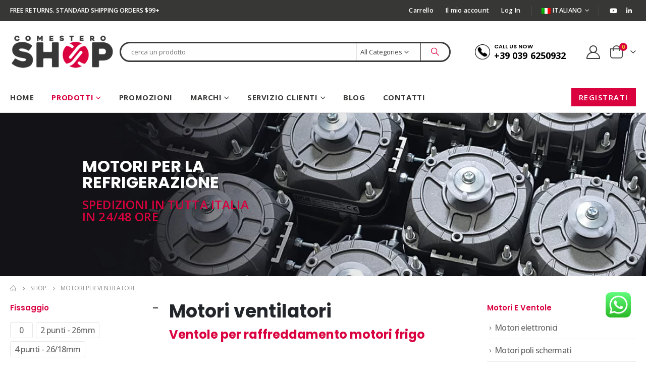

--- FILE ---
content_type: text/html; charset=UTF-8
request_url: http://www.comestero.shop/product-category/motori-ventilatori/
body_size: 42610
content:
	<!DOCTYPE html>
	<html lang="it-IT">
	<head>
		<meta http-equiv="X-UA-Compatible" content="IE=edge" />
		<meta http-equiv="Content-Type" content="text/html; charset=UTF-8" />
		<meta name="viewport" content="width=device-width, initial-scale=1, minimum-scale=1" />

		<link rel="profile" href="https://gmpg.org/xfn/11" />
		<link rel="pingback" href="http://www.comestero.shop/xmlrpc.php" />
		<meta name='robots' content='index, follow, max-image-preview:large, max-snippet:-1, max-video-preview:-1' />
	<style>img:is([sizes="auto" i], [sizes^="auto," i]) { contain-intrinsic-size: 3000px 1500px }</style>
	<link rel="alternate" hreflang="it" href="http://www.comestero.shop/product-category/motori-ventilatori/" />
<link rel="alternate" hreflang="en" href="http://www.comestero.shop/en/product-category/motors-fans/" />
<link rel="alternate" hreflang="x-default" href="http://www.comestero.shop/product-category/motori-ventilatori/" />

	<!-- This site is optimized with the Yoast SEO plugin v26.3 - https://yoast.com/wordpress/plugins/seo/ -->
	<title>Motori per Ventilatori | Frigo e Vetrine refrigerate | Online</title>
<link data-rocket-prefetch href="https://www.gstatic.com" rel="dns-prefetch">
<link data-rocket-prefetch href="https://static.hotjar.com" rel="dns-prefetch">
<link data-rocket-prefetch href="https://www.googletagmanager.com" rel="dns-prefetch">
<link data-rocket-prefetch href="http://fonts.googleapis.com" rel="dns-prefetch">
<link data-rocket-prefetch href="https://a.trstplse.com" rel="dns-prefetch">
<link data-rocket-prefetch href="https://unpkg.com" rel="dns-prefetch">
<link data-rocket-prefetch href="https://cdn.jsdelivr.net" rel="dns-prefetch">
<link data-rocket-prefetch href="https://www.google.com" rel="dns-prefetch"><link rel="preload" data-rocket-preload as="image" href="https://www.comestero.shop/wp-content/uploads/2022/06/motori-ventilatori-comestero-shop.jpg?id=10738" fetchpriority="high">
	<meta name="description" content="Una gamma completa di motori per ventilatori di diverse taglie e configurazioni di fissaggio adatti alla refrigerazione di frigo e vetrine. FANLAB" />
	<link rel="canonical" href="https://www.comestero.shop/product-category/motori-ventilatori/" />
	<link rel="next" href="https://www.comestero.shop/product-category/motori-ventilatori/page/2/" />
	<meta property="og:locale" content="it_IT" />
	<meta property="og:type" content="article" />
	<meta property="og:title" content="Motori per Ventilatori | Frigo e Vetrine refrigerate | Online" />
	<meta property="og:description" content="Una gamma completa di motori per ventilatori di diverse taglie e configurazioni di fissaggio adatti alla refrigerazione di frigo e vetrine. FANLAB" />
	<meta property="og:url" content="https://www.comestero.shop/product-category/motori-ventilatori/" />
	<meta property="og:site_name" content="Comestero Shop" />
	<meta name="twitter:card" content="summary_large_image" />
	<script type="application/ld+json" class="yoast-schema-graph">{"@context":"https://schema.org","@graph":[{"@type":"CollectionPage","@id":"https://www.comestero.shop/product-category/motori-ventilatori/","url":"https://www.comestero.shop/product-category/motori-ventilatori/","name":"Motori per Ventilatori | Frigo e Vetrine refrigerate | Online","isPartOf":{"@id":"https://www.comestero.shop/#website"},"primaryImageOfPage":{"@id":"https://www.comestero.shop/product-category/motori-ventilatori/#primaryimage"},"image":{"@id":"https://www.comestero.shop/product-category/motori-ventilatori/#primaryimage"},"thumbnailUrl":"http://www.comestero.shop/wp-content/uploads/2025/04/condensatore_electrolux_C00887-0694J00B00-0694J00B00l1.jpg","description":"Una gamma completa di motori per ventilatori di diverse taglie e configurazioni di fissaggio adatti alla refrigerazione di frigo e vetrine. FANLAB","breadcrumb":{"@id":"https://www.comestero.shop/product-category/motori-ventilatori/#breadcrumb"},"inLanguage":"it-IT"},{"@type":"ImageObject","inLanguage":"it-IT","@id":"https://www.comestero.shop/product-category/motori-ventilatori/#primaryimage","url":"http://www.comestero.shop/wp-content/uploads/2025/04/condensatore_electrolux_C00887-0694J00B00-0694J00B00l1.jpg","contentUrl":"http://www.comestero.shop/wp-content/uploads/2025/04/condensatore_electrolux_C00887-0694J00B00-0694J00B00l1.jpg","width":1000,"height":999},{"@type":"BreadcrumbList","@id":"https://www.comestero.shop/product-category/motori-ventilatori/#breadcrumb","itemListElement":[{"@type":"ListItem","position":1,"name":"Home","item":"https://www.comestero.shop/"},{"@type":"ListItem","position":2,"name":"Motori per ventilatori"}]},{"@type":"WebSite","@id":"https://www.comestero.shop/#website","url":"https://www.comestero.shop/","name":"Comestero Shop","description":"La nuova era dell&#039;elettronica","publisher":{"@id":"https://www.comestero.shop/#organization"},"potentialAction":[{"@type":"SearchAction","target":{"@type":"EntryPoint","urlTemplate":"https://www.comestero.shop/?s={search_term_string}"},"query-input":{"@type":"PropertyValueSpecification","valueRequired":true,"valueName":"search_term_string"}}],"inLanguage":"it-IT"},{"@type":"Organization","@id":"https://www.comestero.shop/#organization","name":"Comestero Shop","url":"https://www.comestero.shop/","logo":{"@type":"ImageObject","inLanguage":"it-IT","@id":"https://www.comestero.shop/#/schema/logo/image/","url":"https://www.comestero.shop/wp-content/uploads/2021/03/logo-comestero-shop.png","contentUrl":"https://www.comestero.shop/wp-content/uploads/2021/03/logo-comestero-shop.png","width":245,"height":80,"caption":"Comestero Shop"},"image":{"@id":"https://www.comestero.shop/#/schema/logo/image/"}}]}</script>
	<!-- / Yoast SEO plugin. -->



<link rel="alternate" type="application/rss+xml" title="Comestero Shop &raquo; Feed" href="http://www.comestero.shop/feed/" />
<link rel="alternate" type="application/rss+xml" title="Comestero Shop &raquo; Feed dei commenti" href="http://www.comestero.shop/comments/feed/" />
<link rel="alternate" type="application/rss+xml" title="Feed Comestero Shop &raquo; Motori per ventilatori Categoria" href="http://www.comestero.shop/product-category/motori-ventilatori/feed/" />
		<link rel="shortcut icon" href="//www.comestero.shop/wp-content/uploads/2021/03/favico_shop_standard.png" type="image/x-icon" />
				<link rel="apple-touch-icon" href="" />
				<link rel="apple-touch-icon" sizes="120x120" href="" />
				<link rel="apple-touch-icon" sizes="76x76" href="" />
				<link rel="apple-touch-icon" sizes="152x152" href="" />
		<link rel='stylesheet' id='ht_ctc_main_css-css' href='http://www.comestero.shop/wp-content/plugins/click-to-chat-for-whatsapp/new/inc/assets/css/main.css?ver=4.31' media='all' />
<style id='wp-emoji-styles-inline-css'>

	img.wp-smiley, img.emoji {
		display: inline !important;
		border: none !important;
		box-shadow: none !important;
		height: 1em !important;
		width: 1em !important;
		margin: 0 0.07em !important;
		vertical-align: -0.1em !important;
		background: none !important;
		padding: 0 !important;
	}
</style>
<link rel='stylesheet' id='wp-block-library-css' href='http://www.comestero.shop/wp-includes/css/dist/block-library/style.min.css?ver=6.8.3' media='all' />
<style id='wp-block-library-theme-inline-css'>
.wp-block-audio :where(figcaption){color:#555;font-size:13px;text-align:center}.is-dark-theme .wp-block-audio :where(figcaption){color:#ffffffa6}.wp-block-audio{margin:0 0 1em}.wp-block-code{border:1px solid #ccc;border-radius:4px;font-family:Menlo,Consolas,monaco,monospace;padding:.8em 1em}.wp-block-embed :where(figcaption){color:#555;font-size:13px;text-align:center}.is-dark-theme .wp-block-embed :where(figcaption){color:#ffffffa6}.wp-block-embed{margin:0 0 1em}.blocks-gallery-caption{color:#555;font-size:13px;text-align:center}.is-dark-theme .blocks-gallery-caption{color:#ffffffa6}:root :where(.wp-block-image figcaption){color:#555;font-size:13px;text-align:center}.is-dark-theme :root :where(.wp-block-image figcaption){color:#ffffffa6}.wp-block-image{margin:0 0 1em}.wp-block-pullquote{border-bottom:4px solid;border-top:4px solid;color:currentColor;margin-bottom:1.75em}.wp-block-pullquote cite,.wp-block-pullquote footer,.wp-block-pullquote__citation{color:currentColor;font-size:.8125em;font-style:normal;text-transform:uppercase}.wp-block-quote{border-left:.25em solid;margin:0 0 1.75em;padding-left:1em}.wp-block-quote cite,.wp-block-quote footer{color:currentColor;font-size:.8125em;font-style:normal;position:relative}.wp-block-quote:where(.has-text-align-right){border-left:none;border-right:.25em solid;padding-left:0;padding-right:1em}.wp-block-quote:where(.has-text-align-center){border:none;padding-left:0}.wp-block-quote.is-large,.wp-block-quote.is-style-large,.wp-block-quote:where(.is-style-plain){border:none}.wp-block-search .wp-block-search__label{font-weight:700}.wp-block-search__button{border:1px solid #ccc;padding:.375em .625em}:where(.wp-block-group.has-background){padding:1.25em 2.375em}.wp-block-separator.has-css-opacity{opacity:.4}.wp-block-separator{border:none;border-bottom:2px solid;margin-left:auto;margin-right:auto}.wp-block-separator.has-alpha-channel-opacity{opacity:1}.wp-block-separator:not(.is-style-wide):not(.is-style-dots){width:100px}.wp-block-separator.has-background:not(.is-style-dots){border-bottom:none;height:1px}.wp-block-separator.has-background:not(.is-style-wide):not(.is-style-dots){height:2px}.wp-block-table{margin:0 0 1em}.wp-block-table td,.wp-block-table th{word-break:normal}.wp-block-table :where(figcaption){color:#555;font-size:13px;text-align:center}.is-dark-theme .wp-block-table :where(figcaption){color:#ffffffa6}.wp-block-video :where(figcaption){color:#555;font-size:13px;text-align:center}.is-dark-theme .wp-block-video :where(figcaption){color:#ffffffa6}.wp-block-video{margin:0 0 1em}:root :where(.wp-block-template-part.has-background){margin-bottom:0;margin-top:0;padding:1.25em 2.375em}
</style>
<style id='classic-theme-styles-inline-css'>
/*! This file is auto-generated */
.wp-block-button__link{color:#fff;background-color:#32373c;border-radius:9999px;box-shadow:none;text-decoration:none;padding:calc(.667em + 2px) calc(1.333em + 2px);font-size:1.125em}.wp-block-file__button{background:#32373c;color:#fff;text-decoration:none}
</style>
<link rel='stylesheet' id='wp-components-css' href='http://www.comestero.shop/wp-includes/css/dist/components/style.min.css?ver=6.8.3' media='all' />
<link rel='stylesheet' id='wp-preferences-css' href='http://www.comestero.shop/wp-includes/css/dist/preferences/style.min.css?ver=6.8.3' media='all' />
<link rel='stylesheet' id='wp-block-editor-css' href='http://www.comestero.shop/wp-includes/css/dist/block-editor/style.min.css?ver=6.8.3' media='all' />
<link rel='stylesheet' id='popup-maker-block-library-style-css' href='http://www.comestero.shop/wp-content/plugins/popup-maker/dist/packages/block-library-style.css?ver=dbea705cfafe089d65f1' media='all' />
<style id='global-styles-inline-css'>
:root{--wp--preset--aspect-ratio--square: 1;--wp--preset--aspect-ratio--4-3: 4/3;--wp--preset--aspect-ratio--3-4: 3/4;--wp--preset--aspect-ratio--3-2: 3/2;--wp--preset--aspect-ratio--2-3: 2/3;--wp--preset--aspect-ratio--16-9: 16/9;--wp--preset--aspect-ratio--9-16: 9/16;--wp--preset--color--black: #000000;--wp--preset--color--cyan-bluish-gray: #abb8c3;--wp--preset--color--white: #ffffff;--wp--preset--color--pale-pink: #f78da7;--wp--preset--color--vivid-red: #cf2e2e;--wp--preset--color--luminous-vivid-orange: #ff6900;--wp--preset--color--luminous-vivid-amber: #fcb900;--wp--preset--color--light-green-cyan: #7bdcb5;--wp--preset--color--vivid-green-cyan: #00d084;--wp--preset--color--pale-cyan-blue: #8ed1fc;--wp--preset--color--vivid-cyan-blue: #0693e3;--wp--preset--color--vivid-purple: #9b51e0;--wp--preset--color--primary: var(--porto-primary-color);--wp--preset--color--secondary: var(--porto-secondary-color);--wp--preset--color--tertiary: var(--porto-tertiary-color);--wp--preset--color--quaternary: var(--porto-quaternary-color);--wp--preset--color--dark: var(--porto-dark-color);--wp--preset--color--light: var(--porto-light-color);--wp--preset--color--primary-hover: var(--porto-primary-light-5);--wp--preset--gradient--vivid-cyan-blue-to-vivid-purple: linear-gradient(135deg,rgba(6,147,227,1) 0%,rgb(155,81,224) 100%);--wp--preset--gradient--light-green-cyan-to-vivid-green-cyan: linear-gradient(135deg,rgb(122,220,180) 0%,rgb(0,208,130) 100%);--wp--preset--gradient--luminous-vivid-amber-to-luminous-vivid-orange: linear-gradient(135deg,rgba(252,185,0,1) 0%,rgba(255,105,0,1) 100%);--wp--preset--gradient--luminous-vivid-orange-to-vivid-red: linear-gradient(135deg,rgba(255,105,0,1) 0%,rgb(207,46,46) 100%);--wp--preset--gradient--very-light-gray-to-cyan-bluish-gray: linear-gradient(135deg,rgb(238,238,238) 0%,rgb(169,184,195) 100%);--wp--preset--gradient--cool-to-warm-spectrum: linear-gradient(135deg,rgb(74,234,220) 0%,rgb(151,120,209) 20%,rgb(207,42,186) 40%,rgb(238,44,130) 60%,rgb(251,105,98) 80%,rgb(254,248,76) 100%);--wp--preset--gradient--blush-light-purple: linear-gradient(135deg,rgb(255,206,236) 0%,rgb(152,150,240) 100%);--wp--preset--gradient--blush-bordeaux: linear-gradient(135deg,rgb(254,205,165) 0%,rgb(254,45,45) 50%,rgb(107,0,62) 100%);--wp--preset--gradient--luminous-dusk: linear-gradient(135deg,rgb(255,203,112) 0%,rgb(199,81,192) 50%,rgb(65,88,208) 100%);--wp--preset--gradient--pale-ocean: linear-gradient(135deg,rgb(255,245,203) 0%,rgb(182,227,212) 50%,rgb(51,167,181) 100%);--wp--preset--gradient--electric-grass: linear-gradient(135deg,rgb(202,248,128) 0%,rgb(113,206,126) 100%);--wp--preset--gradient--midnight: linear-gradient(135deg,rgb(2,3,129) 0%,rgb(40,116,252) 100%);--wp--preset--font-size--small: 13px;--wp--preset--font-size--medium: 20px;--wp--preset--font-size--large: 36px;--wp--preset--font-size--x-large: 42px;--wp--preset--spacing--20: 0.44rem;--wp--preset--spacing--30: 0.67rem;--wp--preset--spacing--40: 1rem;--wp--preset--spacing--50: 1.5rem;--wp--preset--spacing--60: 2.25rem;--wp--preset--spacing--70: 3.38rem;--wp--preset--spacing--80: 5.06rem;--wp--preset--shadow--natural: 6px 6px 9px rgba(0, 0, 0, 0.2);--wp--preset--shadow--deep: 12px 12px 50px rgba(0, 0, 0, 0.4);--wp--preset--shadow--sharp: 6px 6px 0px rgba(0, 0, 0, 0.2);--wp--preset--shadow--outlined: 6px 6px 0px -3px rgba(255, 255, 255, 1), 6px 6px rgba(0, 0, 0, 1);--wp--preset--shadow--crisp: 6px 6px 0px rgba(0, 0, 0, 1);}:where(.is-layout-flex){gap: 0.5em;}:where(.is-layout-grid){gap: 0.5em;}body .is-layout-flex{display: flex;}.is-layout-flex{flex-wrap: wrap;align-items: center;}.is-layout-flex > :is(*, div){margin: 0;}body .is-layout-grid{display: grid;}.is-layout-grid > :is(*, div){margin: 0;}:where(.wp-block-columns.is-layout-flex){gap: 2em;}:where(.wp-block-columns.is-layout-grid){gap: 2em;}:where(.wp-block-post-template.is-layout-flex){gap: 1.25em;}:where(.wp-block-post-template.is-layout-grid){gap: 1.25em;}.has-black-color{color: var(--wp--preset--color--black) !important;}.has-cyan-bluish-gray-color{color: var(--wp--preset--color--cyan-bluish-gray) !important;}.has-white-color{color: var(--wp--preset--color--white) !important;}.has-pale-pink-color{color: var(--wp--preset--color--pale-pink) !important;}.has-vivid-red-color{color: var(--wp--preset--color--vivid-red) !important;}.has-luminous-vivid-orange-color{color: var(--wp--preset--color--luminous-vivid-orange) !important;}.has-luminous-vivid-amber-color{color: var(--wp--preset--color--luminous-vivid-amber) !important;}.has-light-green-cyan-color{color: var(--wp--preset--color--light-green-cyan) !important;}.has-vivid-green-cyan-color{color: var(--wp--preset--color--vivid-green-cyan) !important;}.has-pale-cyan-blue-color{color: var(--wp--preset--color--pale-cyan-blue) !important;}.has-vivid-cyan-blue-color{color: var(--wp--preset--color--vivid-cyan-blue) !important;}.has-vivid-purple-color{color: var(--wp--preset--color--vivid-purple) !important;}.has-black-background-color{background-color: var(--wp--preset--color--black) !important;}.has-cyan-bluish-gray-background-color{background-color: var(--wp--preset--color--cyan-bluish-gray) !important;}.has-white-background-color{background-color: var(--wp--preset--color--white) !important;}.has-pale-pink-background-color{background-color: var(--wp--preset--color--pale-pink) !important;}.has-vivid-red-background-color{background-color: var(--wp--preset--color--vivid-red) !important;}.has-luminous-vivid-orange-background-color{background-color: var(--wp--preset--color--luminous-vivid-orange) !important;}.has-luminous-vivid-amber-background-color{background-color: var(--wp--preset--color--luminous-vivid-amber) !important;}.has-light-green-cyan-background-color{background-color: var(--wp--preset--color--light-green-cyan) !important;}.has-vivid-green-cyan-background-color{background-color: var(--wp--preset--color--vivid-green-cyan) !important;}.has-pale-cyan-blue-background-color{background-color: var(--wp--preset--color--pale-cyan-blue) !important;}.has-vivid-cyan-blue-background-color{background-color: var(--wp--preset--color--vivid-cyan-blue) !important;}.has-vivid-purple-background-color{background-color: var(--wp--preset--color--vivid-purple) !important;}.has-black-border-color{border-color: var(--wp--preset--color--black) !important;}.has-cyan-bluish-gray-border-color{border-color: var(--wp--preset--color--cyan-bluish-gray) !important;}.has-white-border-color{border-color: var(--wp--preset--color--white) !important;}.has-pale-pink-border-color{border-color: var(--wp--preset--color--pale-pink) !important;}.has-vivid-red-border-color{border-color: var(--wp--preset--color--vivid-red) !important;}.has-luminous-vivid-orange-border-color{border-color: var(--wp--preset--color--luminous-vivid-orange) !important;}.has-luminous-vivid-amber-border-color{border-color: var(--wp--preset--color--luminous-vivid-amber) !important;}.has-light-green-cyan-border-color{border-color: var(--wp--preset--color--light-green-cyan) !important;}.has-vivid-green-cyan-border-color{border-color: var(--wp--preset--color--vivid-green-cyan) !important;}.has-pale-cyan-blue-border-color{border-color: var(--wp--preset--color--pale-cyan-blue) !important;}.has-vivid-cyan-blue-border-color{border-color: var(--wp--preset--color--vivid-cyan-blue) !important;}.has-vivid-purple-border-color{border-color: var(--wp--preset--color--vivid-purple) !important;}.has-vivid-cyan-blue-to-vivid-purple-gradient-background{background: var(--wp--preset--gradient--vivid-cyan-blue-to-vivid-purple) !important;}.has-light-green-cyan-to-vivid-green-cyan-gradient-background{background: var(--wp--preset--gradient--light-green-cyan-to-vivid-green-cyan) !important;}.has-luminous-vivid-amber-to-luminous-vivid-orange-gradient-background{background: var(--wp--preset--gradient--luminous-vivid-amber-to-luminous-vivid-orange) !important;}.has-luminous-vivid-orange-to-vivid-red-gradient-background{background: var(--wp--preset--gradient--luminous-vivid-orange-to-vivid-red) !important;}.has-very-light-gray-to-cyan-bluish-gray-gradient-background{background: var(--wp--preset--gradient--very-light-gray-to-cyan-bluish-gray) !important;}.has-cool-to-warm-spectrum-gradient-background{background: var(--wp--preset--gradient--cool-to-warm-spectrum) !important;}.has-blush-light-purple-gradient-background{background: var(--wp--preset--gradient--blush-light-purple) !important;}.has-blush-bordeaux-gradient-background{background: var(--wp--preset--gradient--blush-bordeaux) !important;}.has-luminous-dusk-gradient-background{background: var(--wp--preset--gradient--luminous-dusk) !important;}.has-pale-ocean-gradient-background{background: var(--wp--preset--gradient--pale-ocean) !important;}.has-electric-grass-gradient-background{background: var(--wp--preset--gradient--electric-grass) !important;}.has-midnight-gradient-background{background: var(--wp--preset--gradient--midnight) !important;}.has-small-font-size{font-size: var(--wp--preset--font-size--small) !important;}.has-medium-font-size{font-size: var(--wp--preset--font-size--medium) !important;}.has-large-font-size{font-size: var(--wp--preset--font-size--large) !important;}.has-x-large-font-size{font-size: var(--wp--preset--font-size--x-large) !important;}
:where(.wp-block-post-template.is-layout-flex){gap: 1.25em;}:where(.wp-block-post-template.is-layout-grid){gap: 1.25em;}
:where(.wp-block-columns.is-layout-flex){gap: 2em;}:where(.wp-block-columns.is-layout-grid){gap: 2em;}
:root :where(.wp-block-pullquote){font-size: 1.5em;line-height: 1.6;}
</style>
<link rel='stylesheet' id='mailup-css' href='http://www.comestero.shop/wp-content/plugins/mailup-email-and-newsletter-subscription-form/public/css/mailup-public.css?ver=1.2.7' media='all' />
<style id='woocommerce-inline-inline-css'>
.woocommerce form .form-row .required { visibility: visible; }
</style>
<link rel='stylesheet' id='grw-public-main-css-css' href='http://www.comestero.shop/wp-content/plugins/widget-google-reviews/assets/css/public-main.css?ver=6.7' media='all' />
<link rel='stylesheet' id='brands-styles-css' href='http://www.comestero.shop/wp-content/plugins/woocommerce/assets/css/brands.css?ver=10.3.5' media='all' />
<link rel='stylesheet' id='uacf7-frontend-style-css' href='http://www.comestero.shop/wp-content/plugins/ultimate-addons-for-contact-form-7/assets/css/uacf7-frontend.css?ver=6.8.3' media='all' />
<link rel='stylesheet' id='uacf7-form-style-css' href='http://www.comestero.shop/wp-content/plugins/ultimate-addons-for-contact-form-7/assets/css/form-style.css?ver=6.8.3' media='all' />
<link rel='stylesheet' id='porto-fs-progress-bar-css' href='http://www.comestero.shop/wp-content/themes/porto/inc/lib/woocommerce-shipping-progress-bar/shipping-progress-bar.css?ver=7.4.3' media='all' />
<link rel='stylesheet' id='porto-css-vars-css' href='http://www.comestero.shop/wp-content/uploads/porto_styles/theme_css_vars.css?ver=7.4.3' media='all' />
<link rel='stylesheet' id='js_composer_front-css' href='http://www.comestero.shop/wp-content/plugins/js_composer/assets/css/js_composer.min.css?ver=8.7.2' media='all' />
<link rel='stylesheet' id='bootstrap-css' href='http://www.comestero.shop/wp-content/uploads/porto_styles/bootstrap.css?ver=7.4.3' media='all' />
<link rel='stylesheet' id='porto-plugins-css' href='http://www.comestero.shop/wp-content/themes/porto/css/plugins.css?ver=7.4.3' media='all' />
<link rel='stylesheet' id='porto-theme-css' href='http://www.comestero.shop/wp-content/themes/porto/css/theme.css?ver=7.4.3' media='all' />
<link rel='stylesheet' id='porto-shortcodes-css' href='http://www.comestero.shop/wp-content/uploads/porto_styles/shortcodes.css?ver=7.4.3' media='all' />
<link rel='stylesheet' id='porto-theme-shop-css' href='http://www.comestero.shop/wp-content/themes/porto/css/theme_shop.css?ver=7.4.3' media='all' />
<link rel='stylesheet' id='porto-shop-toolbar-css' href='http://www.comestero.shop/wp-content/themes/porto/css/theme/shop/other/toolbar.css?ver=7.4.3' media='all' />
<link rel='stylesheet' id='porto-theme-wpb-css' href='http://www.comestero.shop/wp-content/themes/porto/css/theme_wpb.css?ver=7.4.3' media='all' />
<link rel='stylesheet' id='porto-dynamic-style-css' href='http://www.comestero.shop/wp-content/uploads/porto_styles/dynamic_style.css?ver=7.4.3' media='all' />
<link rel='stylesheet' id='porto-type-builder-css' href='http://www.comestero.shop/wp-content/plugins/porto-functionality/builders/assets/type-builder.css?ver=3.7.1' media='all' />
<link rel='stylesheet' id='porto-style-css' href='http://www.comestero.shop/wp-content/themes/porto/style.css?ver=7.4.3' media='all' />
<style id='porto-style-inline-css'>
.side-header-narrow-bar-logo{max-width:111px}@media (min-width:992px){}.page-top ul.breadcrumb > li.home{display:inline-block}.page-top ul.breadcrumb > li.home a{position:relative;width:1em;text-indent:-9999px}.page-top ul.breadcrumb > li.home a:after{content:"\e883";font-family:'porto';float:left;text-indent:0}@media (min-width:1500px){.left-sidebar.col-lg-3,.right-sidebar.col-lg-3{width:20%}.main-content.col-lg-9{width:80%}.main-content.col-lg-6{width:60%}}#header.sticky-header .main-menu > li.menu-item > a,#header.sticky-header .main-menu > li.menu-custom-content a{color:#ffffff}#header.sticky-header .main-menu > li.menu-item:hover > a,#header.sticky-header .main-menu > li.menu-item.active:hover > a,#header.sticky-header .main-menu > li.menu-custom-content:hover a{color:#cc3548}#header.sticky-header .main-menu > li.menu-item.active > a,#header.sticky-header .main-menu > li.menu-custom-content.active a{color:#3c3c3b}.ls-80{letter-spacing:.08em}.ls-negative-20{letter-spacing:-0.02em}.ls-200,.ls-200 > *{letter-spacing:.2em}.ls-150{letter-spacing:.15em}.home-banner-slider h2.vc_custom_heading,.custom-font4{font-family:'Segoe Script','Savoye LET'}.btn{font-family:Poppins;letter-spacing:.01em}.btn-md:not(.btn-modern){font-size:.8571em;font-weight:700}.left-0{left:0}.bottom-0{bottom:0}#header{border-bottom:1px solid #e7e7e7}#header .header-top .top-links > li.menu-item > a{text-transform:none}#header .separator{height:1.6em}#header .share-links a{width:26px;height:26px}#header .share-links a:not(:hover){background:none;color:inherit}.header-top .container:after{content:'';display:block;position:absolute;bottom:0;left:10px;right:10px;border-bottom:1px solid #0e95d8}#header .main-menu > li.menu-item,.main-menu-wrap .main-menu .menu-custom-block a:not(:last-child){margin-right:35px}#header .porto-sicon-box{margin-bottom:0}#header .porto-sicon-box .porto-sicon-img{margin-right:8px}#header .wishlist i,#header .my-account i{font-size:27px;display:block}#header .searchform-popup .search-toggle{width:30px}#header .searchform input{height:40px}#header .searchform select,#header .searchform button,#header .searchform .selectric .label{height:40px;line-height:40px}#header .searchform .selectric .label{padding-left:15px}@media (min-width:992px){#header .header-main .header-left{flex:0 0 16.6666%}#header .header-main .header-right,#header .searchform .text{flex:1}#header .searchform-popup{flex:1;padding-left:10px}#header .searchform{width:100%;box-shadow:none}#header .searchform.searchform-cats input{width:100%}}@media (max-width:767px){#header .header-top .header-right{-ms-flex:1;flex:1;-ms-flex-pack:start;justify-content:flex-start}#header .header-top .view-switcher{margin-left:0}#header .header-top .share-links{-ms-flex:1;flex:1}#header .header-top .separator{display:none}}@media (max-width:575px){#header .header-right .searchform{right:-120px}}#header.sticky-header .menu-custom-block a{color:#fff}#header.sticky-header .menu-custom-block a:hover{color:#bde1f5}#mini-cart{font-size:32px !important}#mini-cart .minicart-icon{width:25px;height:20px;border:2px solid;border-radius:0 0 5px 5px;position:relative;opacity:.9;margin:6px 3px 0}#mini-cart .minicart-icon:before{content:'';position:absolute;border:2px solid;border-bottom:none;border-radius:10px 10px 0 0;left:50%;top:-8px;margin-left:-7.5px;width:15px;height:11px}@media (max-width:991px){#header .header-top .top-links,#header .separator:first-of-type{display:none}.header-top .container:after{left:20px;right:20px}}.owl-carousel.nav-inside-left .owl-dots{left:7.25%;bottom:25px}.home-banner-slider .owl-dots .owl-dot span{width:14px;height:14px;border:2px solid #fff;background:none !important;margin:2px;position:relative}.home-banner-slider .owl-dots .owl-dot.active span,.home-banner-slider .owl-dots .owl-dot:hover span{border-color:#222529}.home-banner-slider .owl-dot:hover span:after,.home-banner-slider .owl-dot.active span:after{content:'';position:absolute;left:3px;bottom:3px;right:3px;top:3px;border-radius:10px;background-color:#222529}.main-content,.left-sidebar,.right-sidebar{padding-top:0}#mini-cart .buttons a{background:#222529}ul.products li.product-col .product-image .inner:before{content:'';position:absolute;left:0;top:0;width:100%;height:100%;background:rgba(0,0,0,0.1);z-index:1;opacity:0;transition:opacity 0.2s ease}ul.products li.product-col:hover .product-image .inner:before{opacity:1}.sidebar-content .filter-item-list{display:block}.sidebar-content .filter-item-list .filter-color{margin-bottom:10px;text-indent:36px;line-height:18px}.widget .product_list_widget li{padding:.5em 0}.porto-menu-links > .vc_column-inner{border:1px solid #e7e7e7}.porto-menu-links .porto-links-block{border:none;font-weight:600}.porto-links-block .links-title{background:#f6f7f9;border-bottom:none;font-family:Poppins;line-height:1.4;color:#222529}.porto-links-block .links-content ul{padding-top:0}.porto-links-block li.porto-links-item > a{padding:13px 0;margin:0 20px;border-top-color:#e7e7e7;color:#555}.porto-menu-links .btn{font-size:1em;font-weight:700;padding:15px 0 15px}.home-bar .porto-sicon-box{justify-content:center;padding:12px 0;margin:12px 0;border-right:1px solid #e7e7e7}.home-bar .col-lg-4:last-child .porto-sicon-box{border:none}.coupon-sale-text{transform:rotate(-2deg);letter-spacing:-0.01em;position:relative;font-weight:700}.coupon-sale-text b{display:inline-block;font-size:1.6em;padding:5px 8px;background:#fff}.coupon-sale-bg-gray b{background-color:#e8e3e1;color:#222529}.coupon-sale-text i{font-style:normal;position:absolute;left:-2.25em;top:50%;transform:translateY(-50%) rotate(-90deg);font-size:.65em;opacity:.6;letter-spacing:0}#footer .widget_wysija_cont .wysija-submit{height:48px;padding-left:25px;padding-right:25px;text-transform:uppercase;font-weight:700}#footer .widget_wysija_cont .wysija-input{height:48px;padding-left:25px;padding-right:25px;background:#292c30}#footer .widgettitle,#footer .widget-title{font-size:15px;font-weight:700}#footer .footer-main > .container:after{content:'';display:block;position:absolute;left:10px;bottom:0;width:calc(100% - 20px);border-bottom:1px solid #313438}#footer .share-links a{box-shadow:none;font-size:12px;width:37px;height:37px;border:1px solid rgb(255,255,255,.06)}#footer .widget{margin-bottom:15px;margin-top:0}#footer .widget.contact-info i{display:none}#footer .contact-details strong,#footer .contact-details span{padding-left:0}#footer .contact-details strong{line-height:1em}@media (max-width:991px){.home-bar .porto-sicon-box{border-right:none;justify-content:flex-start;padding:12px 30px}.home-bar .col-lg-4:not(:last-child){border-bottom:1px solid #e7e7e7}}.newsletter-popup-form{max-width:740px;position:relative}
</style>
<link rel='stylesheet' id='styles-slick-css' href='http://www.comestero.shop/wp-content/themes/webay/css/slick.css?ver=6.8.3' media='all' />
<link rel='stylesheet' id='styles-child-css' href='http://www.comestero.shop/wp-content/themes/webay/style.css?ver=69756dea4c445' media='all' />
<link rel='stylesheet' id='styles-child-andrea-css' href='http://www.comestero.shop/wp-content/themes/webay/andrea.css?ver=6.8.3' media='all' />
<script src="http://www.comestero.shop/wp-includes/js/jquery/jquery.min.js?ver=3.7.1" id="jquery-core-js"></script>
<script src="http://www.comestero.shop/wp-includes/js/jquery/jquery-migrate.min.js?ver=3.4.1" id="jquery-migrate-js"></script>
<script src="http://www.comestero.shop/wp-content/plugins/added-to-cart-popup-for-woocommerce/assets/js/front_hide_show.js?ver=1.0.0" id="front_hide_show_file-js"></script>
<script id="popup_ajax_cart-js-extra">
var k_php_var = {"admin_url":"http:\/\/www.comestero.shop\/wp-admin\/admin-ajax.php","nonce":"e3c3f8d7e7"};
</script>
<script src="http://www.comestero.shop/wp-content/plugins/added-to-cart-popup-for-woocommerce/assets/js/popup_ajax.js?ver=1.0.0" id="popup_ajax_cart-js"></script>
<script src="http://www.comestero.shop/wp-content/plugins/mailup-email-and-newsletter-subscription-form/admin/js/jquery.validate.min.js?ver=1.19.5" id="mailup_validate-js"></script>
<script src="http://www.comestero.shop/wp-content/plugins/mailup-email-and-newsletter-subscription-form/admin/js/localization/messages_it.js?ver=1.19.5" id="mailup_validate_loc_it-js"></script>
<script id="mailup-js-extra">
var mailup_params = {"ajax_url":"http:\/\/www.comestero.shop\/wp-admin\/admin-ajax.php","ajaxNonce":"1f8f4b41d5"};
</script>
<script src="http://www.comestero.shop/wp-content/plugins/mailup-email-and-newsletter-subscription-form/public/js/mailup-public.js?ver=1.2.7" id="mailup-js"></script>
<script src="http://www.comestero.shop/wp-content/plugins/woocommerce/assets/js/jquery-blockui/jquery.blockUI.min.js?ver=2.7.0-wc.10.3.5" id="wc-jquery-blockui-js" data-wp-strategy="defer"></script>
<script id="wc-add-to-cart-js-extra">
var wc_add_to_cart_params = {"ajax_url":"\/wp-admin\/admin-ajax.php","wc_ajax_url":"\/?wc-ajax=%%endpoint%%","i18n_view_cart":"Visualizza carrello","cart_url":"http:\/\/www.comestero.shop\/carrello\/","is_cart":"","cart_redirect_after_add":"no"};
</script>
<script src="http://www.comestero.shop/wp-content/plugins/woocommerce/assets/js/frontend/add-to-cart.min.js?ver=10.3.5" id="wc-add-to-cart-js" data-wp-strategy="defer"></script>
<script src="http://www.comestero.shop/wp-content/plugins/woocommerce/assets/js/js-cookie/js.cookie.min.js?ver=2.1.4-wc.10.3.5" id="wc-js-cookie-js" defer data-wp-strategy="defer"></script>
<script id="woocommerce-js-extra">
var woocommerce_params = {"ajax_url":"\/wp-admin\/admin-ajax.php","wc_ajax_url":"\/?wc-ajax=%%endpoint%%","i18n_password_show":"Mostra password","i18n_password_hide":"Nascondi password"};
</script>
<script src="http://www.comestero.shop/wp-content/plugins/woocommerce/assets/js/frontend/woocommerce.min.js?ver=10.3.5" id="woocommerce-js" defer data-wp-strategy="defer"></script>
<script src="http://www.comestero.shop/wp-content/plugins/js_composer/assets/js/vendors/woocommerce-add-to-cart.js?ver=8.7.2" id="vc_woocommerce-add-to-cart-js-js"></script>
<script defer="defer" src="http://www.comestero.shop/wp-content/plugins/widget-google-reviews/assets/js/public-main.js?ver=6.7" id="grw-public-main-js-js"></script>
<script id="wc-cart-fragments-js-extra">
var wc_cart_fragments_params = {"ajax_url":"\/wp-admin\/admin-ajax.php","wc_ajax_url":"\/?wc-ajax=%%endpoint%%","cart_hash_key":"wc_cart_hash_c85d8cdae67837486758048ac6a89263-it","fragment_name":"wc_fragments_c85d8cdae67837486758048ac6a89263","request_timeout":"15000"};
</script>
<script src="http://www.comestero.shop/wp-content/plugins/woocommerce/assets/js/frontend/cart-fragments.min.js?ver=10.3.5" id="wc-cart-fragments-js" defer data-wp-strategy="defer"></script>
<script src="http://www.comestero.shop/wp-content/plugins/woocommerce/assets/js/jquery-cookie/jquery.cookie.min.js?ver=1.4.1-wc.10.3.5" id="wc-jquery-cookie-js" defer data-wp-strategy="defer"></script>
<script src="http://www.comestero.shop/wp-content/themes/webay/js/TweenMax.min.js?ver=6.8.3" id="TweenMax-js-mab21-js"></script>
<script src="http://www.comestero.shop/wp-content/themes/webay/js/slick.min.js?ver=6.8.3" id="slick-js-mab21-js"></script>
<script src="http://www.comestero.shop/wp-content/themes/webay/js/gallery-popup.js?ver=6.8.3" id="gallery-popup-js-mab21-js"></script>
<script src="http://www.comestero.shop/wp-content/themes/webay/js/image-zoom.min.js?ver=6.8.3" id="image-zoom-mab21-js"></script>
<script src="http://www.comestero.shop/wp-content/themes/webay/script.js?ver=6.8.3" id="script-mab21-js"></script>
<script src="http://www.comestero.shop/wp-content/themes/webay/gtm/scripts_gtm.js?ver=6.8.3" id="script-mab21-gtm-js"></script>
<script></script><link rel="https://api.w.org/" href="http://www.comestero.shop/wp-json/" /><link rel="alternate" title="JSON" type="application/json" href="http://www.comestero.shop/wp-json/wp/v2/product_cat/111" /><link rel="EditURI" type="application/rsd+xml" title="RSD" href="http://www.comestero.shop/xmlrpc.php?rsd" />
<meta name="generator" content="WordPress 6.8.3" />
<meta name="generator" content="WooCommerce 10.3.5" />
<meta name="generator" content="WPML ver:4.7.6 stt:1,27;" />
			<style>
				.modal {
					display: none; /* Hidden by default */
					position: fixed; /* Stay in place */
					z-index: 1000; /* Sit on top */
					padding-top: 100px; /* Location of the box */
					left: 0;
					top: 0;
					width: 100%; /* Full width */
					height: 100%; /* Full height */
					overflow: auto!important;
									background: rgba(211,211,211,0.5);
								}
				.my-modal-box{
										background-color: white;
										width: 60%;
					max-width: 100%;
					min-width: 1%;
					height: 60%;
					min-height: 1%;
					max-height: 100%;
					position: absolute;
					left: 50%;
					top: 50%;
					transform: translate(-50%, -50%);
					box-sizing: border-box;
					overflow: auto!important;
					padding: 30px;
				}
				.k_pc_space_left {
					padding-left: 14px!important;
				}
				/* Modal Content */
				.modal-content {
					padding: 20px;
					box-sizing: border-box;
					overflow: auto!important;
				}
				.cart_bg_c {
										background-color: white;
										
				}
				.suggested_title_color{
					
				}
				.modal-header{
					border-bottom: 1px solid #00000017;
					box-sizing: border-box;
				}
				.modal-header h3{
					color: #1A1D21;
					font-size: 18px;
					font-weight:700;
					line-height: 26px;
					margin: 0;
					text-transform: ;
					letter-spacing: 0.5px;
				}

				.my-modal-box ul{
					list-style: none;
					padding: 0;
					margin:0;
					overflow: auto!important;
				}
									.message_text_color {
										padding: 5px 9px;
					position: relative;
					text-align: left;
					border-radius: 4px;
					margin-bottom: 10px;
					margin-top: 18px;
				}
								.message_span_style{
					position: relative;
					box-sizing: border-box;
					width: 100%;
					display: block;
					font-size: 14px;
					line-height: 24px;
					letter-spacing: 0px;
					font-weight: 600;
					padding-left: 28px;
				}
				.header_bar{
					width:100%;
					height:45px;
					padding: 5px;
					background-color:#0087eb;
					text-align: right;
				}
				.custom_admin_color{
									color:#FFFFFF;
					background:#000000;
									max-width: 30%;
					min-width: 2%;
					font-size: 12px;
					display: inline-block;
					margin: 5px;
					border-radius: 38px;
					height: min-content;
				}
				.custom_admin_color_view_cart{
									color:#FFFFFF;
					background:#000000;
									max-width: 30%;
					min-width: 2%;
					font-size: 14px;
					display: inline-block;
					margin: 5px;
					border-radius: 38px;
					padding: 6px;
					padding-left: 14px;
					padding-right: 14px;
					height: min-content;

				}
				.product_thumbnail_style,
				.layout-two .k-pc-product-thumb,
				.layout-three .k-pc-product-thumb {
					width: 100% !important;
				}
				.product_content{
					width: 100%;
					height: auto;
					min-height:1%;
					display: flex;
				}
				.title{
				
					
				}
				.shipping_fee_style_custom {
					/*right: 0;
					float: right;*/
								font-size:14px!important;
					
				}
				.shipping_fee_style_custom .woocommerce-Price-amount{
								font-size:14px!important;
					
				}

				.thumbnail_div{
					left: 0;
					top: 0;
					width: 60%;
					min-width: 2%;
					height: auto;
					overflow: auto!important;
					background-color:;
				}
				.product_detail{
					left: 0;
					top: 0;
					width: 38%;
					min-width: 2%;
					height: auto;
					overflow: auto!important;
					padding-left: 6px;
									background-color:white;
									
				}
				.cart_fee{
					left: 0;
					top: 0;
					width: 100%;
					min-width: 2%;
					margin-top: 22px;
					height: auto;
					padding-left: 6px;
								}
				.tr_bg_c{
					background-color:!important;
				}
				.margin_top{
					margin-top: 20px;
				}
				.content_style{
					/*margin-top: 40px;*/
					font-size: 20px!important;
					left: 0;
					display: flex;
				}
				.short_dis{
					font-size: 20px!important;
					left: 0;
					display: flex;
					height: max-height;
					max-height: 20%;
					overflow: auto;
				}
				.cart_total{
					display: flex;
					margin-top: 40px;
					font-size:  20px;
									font-size:14px!important;
				}
				.price_cart_total{
					display: flex;
					font-size:  20px;
					float: right;
					right: 0;
					font-size:14px!important;
				}
				.hr_style{
					width: 100%;
					background:!important;
					
				}
				.hr_style_header{
					width: 100%;
								}
				.txt_div{
					position: absolute;
					top: 8px;
					left: 0;
					float: left;
					width: 100%;
					min-width: 1%;
				}
				.ancher_tag_view_cart{
					text-decoration: none;
									color:#FFFFFF;
					background:#000000;
								}
				.total_custom_color{
									font-size:14px!important;
				}
				.shrt_dis_style{
					font-size:14px!important;
				}
				.k-pc-grid-row{
					content: "";
					clear: both;
					display: table;
					width: 100%;
					
					text-align: left;
				}
				.kpc-col-1 {width: 8.33%;}
				.kpc-col-2 {width: 16.66%;}
				.kpc-col-3 {width: 25%;}
				.kpc-col-4 {width: 32.33%;}
				.kpc-col-5 {width: 41.66%;}
				.kpc-col-6 {width: 50%;}
				.kpc-col-7 {width: 58.33%;}
				.kpc-col-8 {width: 66.66%;}
				.kpc-col-9 {width: 75%;}
				.kpc-col-10 {width: 83.33%;}
				.kpc-col-11 {width: 91.66%;}
				.kpc-col-12 {width: 100%;}


				[class*="kpc-col-"] {
					display: inline-block;
					vertical-align: top;
					padding-left: 15px;
					padding-right:15px;
				}

				.koala-modal-content-wrap{
					box-sizing: border-box;
					position: relative;
					height: 100%;
					width: 100%;
				}

				.k-pc-product-info,
				.k-pc-product-actions{
					width: 100%;
					display: block;
					margin: 0px;
				}

				.k-pc-product-thumb img{
					width: 100%;
					object-fit: cover;
				}

				.k-pc-product-title-info h3{
					font-size: 26px;
					line-height: 36px;
					margin-top: 0;
									
				}

				/*.k-pc-product-title-info p{
					font-size: 14px;
					line-height: 24px;
					color: black;
					margin:10px 0px 10px;
				}
				*/

				.k-pc-product-content{
					text-align: left;
				}

				.k-pc-product-price-info span{
					color: #404040;
					font-size: 20px;
					line-height: 30px;
				}

				.layout-one .k-pc-product-cart-info{
					padding: 0px 0;
					border-bottom: 1px solid #e0e0e0;
					border-top: 1px solid #e0e0e0;
					margin: 10px 0px;
				}

				.layout-two .k-pc-product-cart-info {
					padding: 0;
					border-left: 1px solid #e0e0e0;
					padding-left: 15px;
					margin: 0;
					text-align: left;
					font-size:14px!important;
				}

				.layout-three .k-pc-product-cart-info {
					/*padding: 20px 0;
					border-bottom: 1px solid #e0e0e0;
					margin: 15px 0px;
					text-align: left;
					font-size:14px!important;
				*/
					}
				.layout-two .k-pc-product-cart-info h4{
					line-height: 28px;
					margin-top: 0;
					margin-bottom: 45px;
									font-size:14px!important;
				}

				.k-pc-product-cart-info p{
					position: relative;
					margin: 8px 0px;
									font-size:14px!important;
				}

				.k-pc-product-cart-info p label{
					font-weight: 600;
									font-size:14px!important;
				}

				.k-pc-product-cart-info p .woocommerce-Price-amount{
					position: absolute;
					/*right: 42px;*/
					right: 0;
					top: 0;
					font-size: 16px;
					line-height: 28px;
					font-size:14px!important;
					/*color: #404040;*/
				}

				.k-pc-product-cart-totals .woocommerce-Price-currencySymbol{
					
					font-size:14px!important;
				}

				.k-pc-product-cart-shipping p span{
				/*	float: left;*/
											/*margin-right: 0px;*/
										font-size:14px!important;
				}
				.k-pc-product-cart-totals{
					font-size:14px!important;
					position: relative;
				}

				.k-pc-product-actions{
					padding: 10px 0;
					/*border-bottom: 1px solid #e0e0e0;*/
				}

				.k-pc-product-actions ul{
					list-style: none;
					padding: 0;
					margin:0;
					text-align:center;
				}

				.k-pc-product-actions ul li{
					display: inline-block;
					vertical-align: middle;
					width: 28.80%;
				}

				.k-pc-product-actions a{
					width: 100%;
					border-radius: 40px;
					background: black;
										color: black;
					background: white;
										
					border: 1px solid black;
					padding: .4em 1.5em .4em;
					text-decoration: none;
					display: inline-block;
					transition: all ease .3s;
					margin-bottom: 15px;
					font-weight: 600;
					font-size: 16px;
					line-height: 26px;
					text-align: center;
				}

				.k-pc-related-products h3,
				.layout-three .k-pc-product-cart-info h3{
					  text-align: center;
					text-transform: uppercase;
					font-size: 16px;
					margin-top: 0;
					margin-bottom: 20px;
					line-height: 26px;
					color: #404040;
					font-weight: 700;
				}

				.close-btn{
									color: black !important;
					background-color: #eeeeee!important;
									position: absolute;
					top: 15px;
					background-color: #eeeeee !important;
					font-weight: 600;
					right: 15px;
					padding: 5px 15px;
					font-size: 12px;
					line-height: 22px;
					border: 0px;
					border: none;
					transition-duration: 0.4s;
					text-decoration: none;
					overflow: hidden;
				}
				.message_icon_style{
					width: 20px;
					height: 20px;
					position: absolute;
					left: 0;
										top: 3px;
					bottom: auto;
					overflow: hidden;
					box-sizing: border-box;

				}


				.k-pc-product-cart-shipping{
					width: 100%;
					display: table;
					position: relative;
				}

				.k-pc-product-cart-info p{
					display: table-row;
					width: 100%;
				}

				.k-pc-product-cart-shipping label{
					display: table-cell;
					vertical-align: middle;
					text-align: left;
					width: 65%
				}

				.k-pc-product-cart-shipping .shipping_fee_style_custom {
					display: table-cell;
					vertical-align: middle;
					width: 35%;
					text-align: right;
				}
				.shipping_fee_style_custom .woocommerce-Price-amount{
								font-size:14px!important;
					
				}
				.layout-three .k-pc-product-cart-shipping p span,
				.layout-two .k-pc-product-cart-shipping p span{
					text-align: right;
					float: right;
				}

				.layout-three .woocommerce-Price-currencySymbol,
				.layout-two .woocommerce-Price-currencySymbol{
					float: none !important;
				}

				.layout-three .tax_label,
				.layout-one .tax_label{
					position: absolute;
					right: 85px;
					top: 4px;
				}


				.layout-two .tax_label{
					position: absolute;
					right: -48px;
					top: 3px;
				}
					
		/*complete css od model*/
		@media screen and (max-width: 480px) {
				.my-modal-box {
										background-color: white;
										width: 100%;
					height: 100%;
					position: absolute;
					box-sizing: border-box;
					overflow: auto;
					padding: 10px;
				}
			

				.kpc-col-1,
				.kpc-col-2,
				.kpc-col-3,
				.kpc-col-4,
				.kpc-col-5,
				.kpc-col-6,
				.kpc-col-7,
				.kpc-col-8,
				.kpc-col-9,
				.kpc-col-10,
				.kpc-col-11,
				.kpc-col-12{
					width: 100%;
				}

				.k-pc-product-actions ul li{
					width:48% !important;
				}


				.k-pc-product-title-info h3 {
								}

				.k-pc-product-price-info span,
				.shrt_dis_style{
					font-size: 14px !important;
					line-height: 24px !important;
				}
				.k-pc-product-cart-info p label{
								}

				.k-pc-product-cart-shipping p span,
				.k-pc-product-cart-info p label,
				.k-pc-product-cart-info p .woocommerce-Price-amount,
				.k-pc-product-cart-totals .woocommerce-Price-currencySymbol{
					font-size: 12px !important;
					line-height: 22px !important;
				}

				.k-pc-product-actions a {
					padding: 5px 10px !important;
					font-size: 12px !important;
					line-height: 22px !important;
				}


				.layout-three .k-pc-product-cart-info{
					margin:0px !important;
					padding:0px !important;
				}
				.k-pc-product-cart-info p label{
								}
				/*coloring*/
				.suggested_title_color{
					
				}
									.message_text_color {
										padding: 5px 9px;
					position: relative;
					text-align: left;
					border-radius: 4px;
					margin-bottom: 10px;
					margin-top: 24px;
				}
								.message_span_style{
					position: relative;
					box-sizing: border-box;
					width: 100%;
					display: block;
					font-size: 14px;
					line-height: 24px;
					letter-spacing: 0px;
					font-weight: 600;
					padding-left: 28px;
				}
				.header_bar{
					width:100%;
					height:45px;
					padding: 5px;
					background-color:#0087eb;
					text-align: right;
				}
				.custom_admin_color{
									color:#FFFFFF;
					background:#000000;
								}
				.custom_admin_color_view_cart{
									color:#FFFFFF;
					background:#000000;
								}
				.title{
								}
				.shipping_fee_style_custom {
					
				}
				.shipping_fee_style_custom .woocommerce-Price-amount{
									
				}
				.product_detail{
									background-color:white;
									
				}
				.cart_fee{
								}
				.tr_bg_c{
					background-color:!important;
				}
				.cart_total{
								}
				.price_cart_total{
					display: flex;
					font-size:  20px;
					float: right;
					right: 0;
					font-size:14px!important;
				}
				.hr_style{
					width: 100%;
					background:!important;
					
				}
				.hr_style_header{
					width: 100%;
								}
				.ancher_tag_view_cart{
									color:#FFFFFF;
					background:#000000;
													color:#FFFFFF;
					background:#000000
								}
				.total_custom_color{
								}
				.k-pc-product-title-info h3{
									
				}

				.layout-two .k-pc-product-cart-info h4{
								}

				.k-pc-product-cart-info p{
								}

				.k-pc-product-cart-info p label{
								}

				.k-pc-product-actions a{
										color: black;
					background: white;
									}
				.close-btn{
									color: black !important;
					background-color: #eeeeee!important;
								}
				/*coloring close*/

			}

			@media all and (min-width: 481px) and (max-width: 768px) {

				.k-pc-product-title-info h3 {
					font-size: 20px !important;
					line-height: 30px !important;
								}

				.k-pc-product-price-info span,
				.shrt_dis_style{
					font-size: 14px !important;
					line-height: 24px !important;
				}

				.k-pc-product-actions a {
					padding: 5px 10px !important;
					font-size: 14px !important;
					line-height: 24px !important;
				}

				.k-pc-product-cart-shipping p span,
				.k-pc-product-cart-info p label,
				.k-pc-product-cart-info p .woocommerce-Price-amount,
				.k-pc-product-cart-totals .woocommerce-Price-currencySymbol{
					font-size: 12px !important;
					line-height: 22px !important;
				}
				.k-pc-product-cart-info p label{
								}

				.layout-three .k-pc-product-cart-info{
					margin:0px !important;
					padding:0px !important;
				}
				/*colring start*/
				.suggested_title_color{
					
				}
									.message_text_color {
										padding: 5px 9px;
					position: relative;
					text-align: left;
					border-radius: 4px;
					margin-bottom: 10px;
					margin-top: 24px;
				}
								.message_span_style{
					position: relative;
					box-sizing: border-box;
					width: 100%;
					display: block;
					font-size: 14px;
					line-height: 24px;
					letter-spacing: 0px;
					font-weight: 600;
					padding-left: 28px;
				}
				.header_bar{
					width:100%;
					height:45px;
					padding: 5px;
					background-color:#0087eb;
					text-align: right;
				}
				.custom_admin_color{
									color:#FFFFFF;
					background:#000000;
								}
				.custom_admin_color_view_cart{
									color:#FFFFFF;
					background:#000000;
								}
				.title{
								}
				.shipping_fee_style_custom {
					
				}
				.shipping_fee_style_custom .woocommerce-Price-amount{
								}
				.product_detail{
									background-color:white;
								}
				.cart_fee{
								}
				.tr_bg_c{
					background-color:!important;
				}
				.cart_total{
								}
				.price_cart_total{
					display: flex;
					font-size:  20px;
					float: right;
					right: 0;
					font-size:14px!important;
				}
				.hr_style{
					width: 100%;
					background:!important;
					
				}
				.hr_style_header{
					width: 100%;
								}
				.ancher_tag_view_cart{
									color:#FFFFFF;
					background:#000000;
								}
				.total_custom_color{
								}
				.k-pc-product-title-info h3{
								}

				.layout-two .k-pc-product-cart-info h4{
								}

				.k-pc-product-cart-info p{
								}

				.k-pc-product-cart-info p label{
								}

				.k-pc-product-actions a{
										color: black;
					background: white;
									}
				.close-btn{
									color: black !important;
					background-color: #eeeeee!important;
							}
				/*coloring end*/
		}
				
</style>
						
    <script>
        let cartMap = [];
        dataLayer = [{
            'login_status': 'not logged',
                        'language' : 'it',
            'page_category' : 'Product List',
            'product_category' : 'Motori per ventilatori',
        }];

            </script>
    <!-- Google Tag Manager -->
    <script>(function(w,d,s,l,i){w[l]=w[l]||[];w[l].push({'gtm.start':
                new Date().getTime(),event:'gtm.js'});var f=d.getElementsByTagName(s)[0],
            j=d.createElement(s),dl=l!='dataLayer'?'&l='+l:'';j.async=true;j.src=
            'https://www.googletagmanager.com/gtm.js?id='+i+dl;f.parentNode.insertBefore(j,f);
        })(window,document,'script','dataLayer','GTM-5MKJ8GC');</script>
    <!-- End Google Tag Manager -->
    <script>
        var global_config = {
            ajaxurl: 'http://www.comestero.shop/wp-admin/admin-ajax.php',
            nonces : '642b8691b1'
        };
    </script>


            <script type="text/javascript">
                var _iub = _iub || [];
_iub.csConfiguration = {"askConsentAtCookiePolicyUpdate":true,"countryDetection":true,"enableFadp":true,"enableLgpd":true,"enableUspr":true,"floatingPreferencesButtonDisplay":"bottom-left","lgpdAppliesGlobally":false,"perPurposeConsent":true,"siteId":2435018,"whitelabel":false,"cookiePolicyId":95159560,"lang":"it","banner":{"acceptButtonCaptionColor":"#212121","acceptButtonColor":"#fffcfc","acceptButtonDisplay":true,"backgroundColor":"#da013f","closeButtonRejects":true,"customizeButtonCaptionColor":"#ffffff","customizeButtonColor":"#212121","customizeButtonDisplay":true,"explicitWithdrawal":true,"listPurposes":true,"ownerName":"www.comestero.shop","position":"bottom","rejectButtonDisplay":true,"showPurposesToggles":true,"showTotalNumberOfProviders":true,"textColor":"white"}};
            <script type="text/javascript" src="//cdn.iubenda.com/cs/iubenda_cs.js" charset="UTF-8" async></script>
        
    <style>
        .custom-shipping-date {
            font-weight: bold;
            color: green;
            margin-top: 10px;
        }
    </style>
    		<script type="text/javascript" id="webfont-queue">
		WebFontConfig = {
			google: { families: [ 'Open+Sans:400,500,600,700,800','Shadows+Into+Light:400,700','Poppins:400,500,600,700,800','Oswald:400,600,700' ] }
		};
		(function(d) {
			var wf = d.createElement('script'), s = d.scripts[d.scripts.length - 1];
			wf.src = 'http://www.comestero.shop/wp-content/themes/porto/js/libs/webfont.js';
			wf.async = true;
			s.parentNode.insertBefore(wf, s);
		})(document);</script>
			<noscript><style>.woocommerce-product-gallery{ opacity: 1 !important; }</style></noscript>
	<meta name="generator" content="Powered by WPBakery Page Builder - drag and drop page builder for WordPress."/>
<meta name="generator" content="Powered by Slider Revolution 6.5.20 - responsive, Mobile-Friendly Slider Plugin for WordPress with comfortable drag and drop interface." />
<!-- Google tag (gtag.js) -->
<script async src="https://www.googletagmanager.com/gtag/js?id=AW-302405391"></script>
<script>
  window.dataLayer = window.dataLayer || [];
  function gtag(){dataLayer.push(arguments);}
  gtag('js', new Date());

  gtag('config', 'AW-302405391');
</script><script>function setREVStartSize(e){
			//window.requestAnimationFrame(function() {
				window.RSIW = window.RSIW===undefined ? window.innerWidth : window.RSIW;
				window.RSIH = window.RSIH===undefined ? window.innerHeight : window.RSIH;
				try {
					var pw = document.getElementById(e.c).parentNode.offsetWidth,
						newh;
					pw = pw===0 || isNaN(pw) ? window.RSIW : pw;
					e.tabw = e.tabw===undefined ? 0 : parseInt(e.tabw);
					e.thumbw = e.thumbw===undefined ? 0 : parseInt(e.thumbw);
					e.tabh = e.tabh===undefined ? 0 : parseInt(e.tabh);
					e.thumbh = e.thumbh===undefined ? 0 : parseInt(e.thumbh);
					e.tabhide = e.tabhide===undefined ? 0 : parseInt(e.tabhide);
					e.thumbhide = e.thumbhide===undefined ? 0 : parseInt(e.thumbhide);
					e.mh = e.mh===undefined || e.mh=="" || e.mh==="auto" ? 0 : parseInt(e.mh,0);
					if(e.layout==="fullscreen" || e.l==="fullscreen")
						newh = Math.max(e.mh,window.RSIH);
					else{
						e.gw = Array.isArray(e.gw) ? e.gw : [e.gw];
						for (var i in e.rl) if (e.gw[i]===undefined || e.gw[i]===0) e.gw[i] = e.gw[i-1];
						e.gh = e.el===undefined || e.el==="" || (Array.isArray(e.el) && e.el.length==0)? e.gh : e.el;
						e.gh = Array.isArray(e.gh) ? e.gh : [e.gh];
						for (var i in e.rl) if (e.gh[i]===undefined || e.gh[i]===0) e.gh[i] = e.gh[i-1];
											
						var nl = new Array(e.rl.length),
							ix = 0,
							sl;
						e.tabw = e.tabhide>=pw ? 0 : e.tabw;
						e.thumbw = e.thumbhide>=pw ? 0 : e.thumbw;
						e.tabh = e.tabhide>=pw ? 0 : e.tabh;
						e.thumbh = e.thumbhide>=pw ? 0 : e.thumbh;
						for (var i in e.rl) nl[i] = e.rl[i]<window.RSIW ? 0 : e.rl[i];
						sl = nl[0];
						for (var i in nl) if (sl>nl[i] && nl[i]>0) { sl = nl[i]; ix=i;}
						var m = pw>(e.gw[ix]+e.tabw+e.thumbw) ? 1 : (pw-(e.tabw+e.thumbw)) / (e.gw[ix]);
						newh =  (e.gh[ix] * m) + (e.tabh + e.thumbh);
					}
					var el = document.getElementById(e.c);
					if (el!==null && el) el.style.height = newh+"px";
					el = document.getElementById(e.c+"_wrapper");
					if (el!==null && el) {
						el.style.height = newh+"px";
						el.style.display = "block";
					}
				} catch(e){
					console.log("Failure at Presize of Slider:" + e)
				}
			//});
		  };</script>
		<style id="wp-custom-css">
			#menu-top-navigation-en .menu-item:nth-child(2) a{
	visibility: hidden;
}







/* Assicurati che il contenitore principale e altri elementi non abbiano limiti */
body.archive.tax-product_cat.term-ventola-raffreddamento-compatti {
    max-width: none !important;
    width: 100% !important;
    margin: 0 !important;
    padding: 0 !important;
    border: none !important;
    box-shadow: none !important;
}

.post-item.post-title-simple .entry-title, .post-item.post-title-simple .entry-title a, .post-item.post-title-simple .post-title, .post-item.post-title-simple .post-title h2, article.post-title-simple .entry-title a:not(:hover) {
    color: var(--porto-h2-color, var(--porto-heading-color));
    visibility: hidden;
}

.blog-posts .post .entry-title {
    font-size: 1.5em;
    line-height: 0;
    font-weight: 600;
    margin-bottom: 1rem;
    word-break: break-word;
}


		</style>
		<noscript><style> .wpb_animate_when_almost_visible { opacity: 1; }</style></noscript>		<meta name="google-site-verification" content="s7lxgnMM0iZ5H93Hx7q0kzd2HTNtcBT67zl3RECk_4M" />
	<meta name="generator" content="WP Rocket 3.20.1.2" data-wpr-features="wpr_preconnect_external_domains wpr_oci wpr_desktop" /></head>
	<body class="archive tax-product_cat term-motori-ventilatori term-111 wp-embed-responsive wp-theme-porto wp-child-theme-webay theme-porto woocommerce woocommerce-page woocommerce-no-js wide blog-1 wpb-js-composer js-comp-ver-8.7.2 vc_responsive">

<!-- Google Tag Manager (noscript) --><noscript><iframe src=https://www.googletagmanager.com/ns.html?id=GTM-5MKJ8GC" height=0" width="0" style="display:none;visibility:hidden"></iframe></noscript><!-- End Google Tag Manager (noscript) -->
	<div class="page-wrapper"><!-- page wrapper -->
		
											<!-- header wrapper -->
				<div class="header-wrapper wide">
										

	<header  id="header" class="header-builder">
	
	<div class="header-top"><div class="header-row container-fluid"><div class="header-col header-left"><div class="custom-html text-uppercase font-weight-semibold text-color-light d-none d-md-block">FREE Returns. Standard Shipping Orders $99+</div></div><div class="header-col header-right"><ul id="menu-top-navigation" class="top-links mega-menu show-arrow"><li id="nav-menu-item-2402" class="menu-item menu-item-type-post_type menu-item-object-page narrow"><a href="http://www.comestero.shop/cart/">Carrello</a></li>
<li id="nav-menu-item-10453" class="menu-item menu-item-type-post_type menu-item-object-page narrow"><a title="Il mio account" href="http://www.comestero.shop/mio-account/">Il mio account</a></li>
<li class="menu-item"><a class="porto-link-login" href="http://www.comestero.shop/mio-account/">Log In</a></li></ul><span class="separator"></span>			<ul class="view-switcher porto-view-switcher mega-menu show-arrow">
				<li class="menu-item has-sub narrow">
					<a class="nolink" href="#"><span class="flag"><img src="http://www.comestero.shop/wp-content/plugins/sitepress-multilingual-cms/res/flags/it.png" height="12" alt="it" width="18" /></span><span class="icl_lang_sel_current icl_lang_sel_native">Italiano</span></a>
											<div class="popup">
							<div class="inner">
								<ul class="sub-menu">
									<li class="menu-item"><a href="http://www.comestero.shop/en/product-category/motors-fans/"><span class="flag"><img src="http://www.comestero.shop/wp-content/plugins/sitepress-multilingual-cms/res/flags/en.png" height="12" alt="en" width="18" /></span><span class="icl_lang_sel_native">English</span> <span class="icl_lang_sel_translated"><span class="icl_lang_sel_bracket">(</span>Inglese<span class="icl_lang_sel_bracket">)</span></span></a></li>								</ul>
							</div>
						</div>
									</li>
			</ul>
			<span class="separator"></span><div  class="share-links">		<a target="_blank"  rel="nofollow noopener noreferrer" class="share-youtube" href="https://www.youtube.com/channel/comesterosistemi" title="Youtube"></a>
				<a target="_blank"  rel="nofollow noopener noreferrer" class="share-linkedin" href="https://it.linkedin.com/company/comestero-sistemi" title="LinkedIn"></a>
		</div></div></div></div><div class="header-main"><div class="header-row container-fluid"><div class="header-col header-left"><a class="mobile-toggle" href="#" aria-label="Mobile Menu"><i class="fas fa-bars"></i></a>
	<div class="logo">
	<a href="http://www.comestero.shop/" title="Comestero Shop - La nuova era dell&#039;elettronica"  rel="home">
		<img class="img-responsive sticky-logo sticky-retina-logo" src="//www.comestero.shop/wp-content/uploads/2021/03/logo-sticky-menu-comestero-shop.png" alt="Comestero Shop" /><img class="img-responsive standard-logo retina-logo" width="245" height="80" src="//www.comestero.shop/wp-content/uploads/2021/03/logo-comestero-shop.png" alt="Comestero Shop" />	</a>
	</div>
	</div><div class="header-col header-right"><div class="searchform-popup advanced-search-layout search-rounded"><a  class="search-toggle" aria-label="Search Toggle" href="#"><i class="porto-icon-magnifier"></i><span class="search-text">Search</span></a>	<form action="http://www.comestero.shop/" method="get"
		class="searchform search-layout-advanced searchform-cats">
		<div class="searchform-fields">
			<span class="text"><input name="s" type="text" value="" placeholder="cerca un prodotto" autocomplete="off" /></span>
							<input type="hidden" name="post_type" value="product"/>
				<select  name='product_cat' id='product_cat' class='cat'>
	<option value='0'>All Categories</option>
	<option class="level-0" value="promo">Promo</option>
	<option class="level-0" value="interruttori-pulsanti">Interruttori e pulsanti</option>
	<option class="level-1" value="interruttori-bilanciere-pulsanti">&nbsp;&nbsp;&nbsp;Interruttori a bilanciere e pulsanti</option>
	<option class="level-1" value="interruttori-levetta">&nbsp;&nbsp;&nbsp;Interruttori a levetta</option>
	<option class="level-1" value="interruttori-sicurezza">&nbsp;&nbsp;&nbsp;Interruttori di sicurezza</option>
	<option class="level-1" value="pulsanti-antivandalo">&nbsp;&nbsp;&nbsp;Pulsanti antivandalo</option>
	<option class="level-0" value="spine-prese-adattatori">Spine prese e adattatori</option>
	<option class="level-1" value="connettori-iec-prese">&nbsp;&nbsp;&nbsp;Connettori iec</option>
	<option class="level-1" value="adattatori-uk-convertitori-usa">&nbsp;&nbsp;&nbsp;Adattatori</option>
	<option class="level-1" value="prese-pannello-incasso">&nbsp;&nbsp;&nbsp;Prese da pannello</option>
	<option class="level-1" value="spine-prese-americane-hubbell">&nbsp;&nbsp;&nbsp;Spine prese americane</option>
	<option class="level-1" value="spine-volanti-da-montare">&nbsp;&nbsp;&nbsp;Spine volanti da montare</option>
	<option class="level-0" value="filtri-antidisturbo-emi">Filtri antidisturbo emi</option>
	<option class="level-1" value="filtri-alimentazione-iec">&nbsp;&nbsp;&nbsp;Filtri alimentazione IEC</option>
	<option class="level-1" value="filtri-trifase-e-monofase">&nbsp;&nbsp;&nbsp;Filtri trifase e monofase</option>
	<option class="level-1" value="filtri-cilindrici-elettrodomestici">&nbsp;&nbsp;&nbsp;Filtri cilindrici</option>
	<option class="level-0" value="cavi-alimentazione">Cavi di Alimentazione</option>
	<option class="level-1" value="cavi-spina-schuko-ue-inglese">&nbsp;&nbsp;&nbsp;Cavi di alimentazione europa</option>
	<option class="level-1" value="cavi-elettrici-spina-americana">&nbsp;&nbsp;&nbsp;Cavi elettrici con spina Americana</option>
	<option class="level-1" value="cavi-alimentazione-autralia-sud-africa">&nbsp;&nbsp;&nbsp;altri cavi di alimentazione</option>
	<option class="level-0" value="protezioni-sicurezza-elettriche">Protezioni di sicurezza</option>
	<option class="level-1" value="interruttore-termico">&nbsp;&nbsp;&nbsp;Interruttori termici</option>
	<option class="level-1" value="fusibili-cartuccia-ritardato">&nbsp;&nbsp;&nbsp;Fusibili a cartuccia</option>
	<option class="level-1" value="portafusibili-pannello">&nbsp;&nbsp;&nbsp;Portafusibili</option>
	<option class="level-0" value="ventola-raffreddamento-compatti">Ventola raffreddamento</option>
	<option class="level-1" value="accessori-ventilatori">&nbsp;&nbsp;&nbsp;Accessori per Ventilatori</option>
	<option class="level-1" value="ventole-centrifughe-radiali">&nbsp;&nbsp;&nbsp;Ventole centrifughe</option>
	<option class="level-1" value="ventole-assiali-ac-220v-115v">&nbsp;&nbsp;&nbsp;ventole assiali ac</option>
	<option class="level-1" value="ventilatori-assiali-industriali">&nbsp;&nbsp;&nbsp;Ventole assiali industriali</option>
	<option class="level-1" value="ventole-assiali-dc-12v-24v">&nbsp;&nbsp;&nbsp;Ventole assiali dc</option>
	<option class="level-0" value="motori-ventilatori">Motori per ventilatori</option>
	<option class="level-1" value="motori-poli-schermati">&nbsp;&nbsp;&nbsp;Motori poli schermati</option>
	<option class="level-1" value="motori-elettronici">&nbsp;&nbsp;&nbsp;Motori elettronici</option>
	<option class="level-1" value="accessori-motori-pale">&nbsp;&nbsp;&nbsp;Accessori motori</option>
	<option class="level-0" value="attuatori-piezoelettrici">Attuatori piezoelettrico</option>
	<option class="level-1" value="attuatori-new-scale-technologies">&nbsp;&nbsp;&nbsp;Attuatori new scale</option>
	<option class="level-1" value="attuatori-phi-drive">&nbsp;&nbsp;&nbsp;Attuatori Phi Drive</option>
	<option class="level-0" value="elettromagneti-solenoidi">Elettromagneti DC</option>
	<option class="level-1" value="elettromagneti-lineari-aperti">&nbsp;&nbsp;&nbsp;Elettromagneti lineari aperti</option>
	<option class="level-1" value="elettromagneti-bistabili">&nbsp;&nbsp;&nbsp;Elettromagneti bistabili</option>
	<option class="level-0" value="led-tubi-strisce">LED</option>
	<option class="level-1" value="tubi-led">&nbsp;&nbsp;&nbsp;Tubi LED</option>
	<option class="level-1" value="strisce-led-adesive">&nbsp;&nbsp;&nbsp;Strisce LED adesive</option>
	<option class="level-0" value="ventole-raffreddamento-2">Ventole raffreddamento 2</option>
	<option class="level-0" value="microinterruttori">Microinterruttori</option>
</select>
			<span class="button-wrap">
				<button class="btn btn-special" aria-label="Search" title="Search" type="submit">
					<i class="porto-icon-magnifier"></i>
				</button>
							</span>
		</div>
				<div class="live-search-list"></div>
			</form>
	</div><div class="custom-html ml-5 mr-4 d-none d-lg-block"><div class="porto-sicon-box text-left  wpb_custom_cd67f4b312cfa8bb072a6c91bb772e45 style_1 default-icon"><div class="porto-sicon-default"><div class="porto-just-icon-wrapper porto-sicon-img  porto-icon-9f5d1cfb45d27d96b50bf473aebba227" style="font-size: 30px;"><img class="img-icon" alt="" src="http://www.comestero.shop/wp-content/uploads/2022/03/img_217620.png" width="980" height="980" /></div></div><div class="porto-sicon-header"><h3 class="porto-sicon-title" style="font-weight:600;font-size:11px;color:#000;line-height:11px;">CALL US NOW</h3><p style="font-weight:700;font-size:18px;line-height:18px;color:#000;">+39 039 6250932</p></div> <!-- header --></div><!-- porto-sicon-box --></div><div class="custom-html"><a href="http://www.comestero.shop/my-account/" class="my-account" title="My Account"><i class="porto-icon-user-2"></i></a></div><div class="custom-html mr-1"><a href="http://www.comestero.shop/wishlist/" class="wishlist" title="Wishlist"><i class="porto-icon-wishlist-2"></i></a></div>		<div id="mini-cart" class="mini-cart minicart-arrow-alt minicart-offcanvas">
			<div class="cart-head">
			<span class="cart-icon"><i class="minicart-icon porto-icon-bag-2"></i><span class="cart-items">0</span></span><span class="cart-items-text">0</span>			</div>
			<div class="cart-popup widget_shopping_cart">
				<div class="widget_shopping_cart_content">
									<div class="cart-loading"></div>
								</div>
			</div>
		<div class="minicart-overlay"><svg viewBox="0 0 32 32" xmlns="http://www.w3.org/2000/svg"><g id="cross"><line stroke="#fff" stroke-width="2px" x1="7" x2="25" y1="7" y2="25"/><line stroke="#fff" stroke-width="2px" x1="7" x2="25" y1="25" y2="7"/></g></svg></div>		</div>
		</div></div></div><div class="header-bottom main-menu-wrap"><div class="header-row container-fluid"><div class="header-col header-left"><ul id="menu-main-menu" class="main-menu mega-menu show-arrow"><li id="nav-menu-item-3002" class="menu-item menu-item-type-custom menu-item-object-custom narrow"><a href="/">HOME</a></li>
<li id="nav-menu-item-2462" class="menu-item menu-item-type-custom menu-item-object-custom current-menu-ancestor current-menu-parent menu-item-has-children active has-sub narrow"><a href="/shop" class=" current">Prodotti</a>
<div class="popup"><div class="inner" style=""><ul class="sub-menu porto-narrow-sub-menu">
	<li id="nav-menu-item-2505" class="menu-item menu-item-type-taxonomy menu-item-object-product_cat menu-item-has-children sub" data-cols="1"><a title="Ventole raffreddamento " href="http://www.comestero.shop/product-category/ventola-raffreddamento-compatti/">Ventole</a>
	<ul class="sub-menu">
		<li id="nav-menu-item-2507" class="menu-item menu-item-type-taxonomy menu-item-object-product_cat menu-item-has-children"><a title="Ventole assiali 220V 115V" href="http://www.comestero.shop/product-category/ventola-raffreddamento-compatti/ventole-assiali-ac-220v-115v/">Ventole assiali ac</a>
		<ul class="sub-menu">
			<li id="nav-menu-item-10987" class="menu-item menu-item-type-custom menu-item-object-custom"><a title="Ventole Assiali 115V AC " href="/product-category/ventola-raffreddamento-compatti/ventole-assiali-ac-220v-115v/?filter_tensione-v=115v-ac">115V AC</a></li>
			<li id="nav-menu-item-10988" class="menu-item menu-item-type-custom menu-item-object-custom"><a title="Ventole Assiali 230V AC" href="/product-category/ventola-raffreddamento-compatti/ventole-assiali-ac-220v-115v/?filter_tensione-v=230v-ac">230V AC</a></li>
		</ul>
</li>
		<li id="nav-menu-item-2509" class="menu-item menu-item-type-taxonomy menu-item-object-product_cat menu-item-has-children"><a title="Ventole assiali dc 12v 24v" href="http://www.comestero.shop/product-category/ventola-raffreddamento-compatti/ventole-assiali-dc-12v-24v/">Ventole assiali dc</a>
		<ul class="sub-menu">
			<li id="nav-menu-item-10989" class="menu-item menu-item-type-custom menu-item-object-custom"><a title="Ventole assiali  12V DC" href="/product-category/ventola-raffreddamento-compatti/ventole-assiali-dc-12v-24v/?filter_tensione-v=12v-dc">12V DC</a></li>
			<li id="nav-menu-item-10990" class="menu-item menu-item-type-custom menu-item-object-custom"><a title="Ventole assiali  24V DC" href="/product-category/ventola-raffreddamento-compatti/ventole-assiali-dc-12v-24v/?filter_tensione-v=24v-dc">24V DC</a></li>
		</ul>
</li>
		<li id="nav-menu-item-2508" class="menu-item menu-item-type-taxonomy menu-item-object-product_cat"><a title="Ventole assiali industriali aspiranti prementi" href="http://www.comestero.shop/product-category/ventola-raffreddamento-compatti/ventilatori-assiali-industriali/">Ventole assiali industriali</a></li>
		<li id="nav-menu-item-2510" class="menu-item menu-item-type-taxonomy menu-item-object-product_cat"><a title="Ventole centrifughe e radiali" href="http://www.comestero.shop/product-category/ventola-raffreddamento-compatti/ventole-centrifughe-radiali/">Ventole centrifughe</a></li>
		<li id="nav-menu-item-2506" class="menu-item menu-item-type-taxonomy menu-item-object-product_cat"><a title="Accessori per ventilatori" href="http://www.comestero.shop/product-category/ventola-raffreddamento-compatti/accessori-ventilatori/">Accessori</a></li>
	</ul>
</li>
	<li id="nav-menu-item-2487" class="menu-item menu-item-type-taxonomy menu-item-object-product_cat current-menu-item menu-item-has-children active sub" data-cols="1"><a title="Motori per ventilatori" href="http://www.comestero.shop/product-category/motori-ventilatori/">Motori</a>
	<ul class="sub-menu">
		<li id="nav-menu-item-2488" class="menu-item menu-item-type-taxonomy menu-item-object-product_cat"><a title="Motori elettronici EC" href="http://www.comestero.shop/product-category/motori-ventilatori/motori-elettronici/">Motori elettronici</a></li>
		<li id="nav-menu-item-2489" class="menu-item menu-item-type-taxonomy menu-item-object-product_cat"><a title="Motori poli schermati pentavalente" href="http://www.comestero.shop/product-category/motori-ventilatori/motori-poli-schermati/">Motori poli schermati</a></li>
		<li id="nav-menu-item-5159" class="menu-item menu-item-type-taxonomy menu-item-object-product_cat"><a title="Accessori motori ventola pale" href="http://www.comestero.shop/product-category/motori-ventilatori/accessori-motori-pale/">Accessori motori</a></li>
	</ul>
</li>
	<li id="nav-menu-item-2470" class="menu-item menu-item-type-taxonomy menu-item-object-product_cat menu-item-has-children sub" data-cols="1"><a title="Filtri antidisturbo EMI" href="http://www.comestero.shop/product-category/filtri-antidisturbo-emi/">Filtri antidisturbo EMI</a>
	<ul class="sub-menu">
		<li id="nav-menu-item-2473" class="menu-item menu-item-type-taxonomy menu-item-object-product_cat"><a title="Filtri alimentazione IEC" href="http://www.comestero.shop/product-category/filtri-antidisturbo-emi/filtri-alimentazione-iec/">Filtri alimentazione IEC</a></li>
		<li id="nav-menu-item-2472" class="menu-item menu-item-type-taxonomy menu-item-object-product_cat"><a title="Filtri trifase e monofase" href="http://www.comestero.shop/product-category/filtri-antidisturbo-emi/filtri-trifase-e-monofase/">Filtri trifase e monofase</a></li>
		<li id="nav-menu-item-2471" class="menu-item menu-item-type-taxonomy menu-item-object-product_cat"><a title="filtri cilindrici per elettrodomestici" href="http://www.comestero.shop/product-category/filtri-antidisturbo-emi/filtri-cilindrici-elettrodomestici/">Filtri cilindrici</a></li>
	</ul>
</li>
	<li id="nav-menu-item-2481" class="menu-item menu-item-type-taxonomy menu-item-object-product_cat menu-item-has-children sub" data-cols="1"><a title="Interruttori e pulsanti " href="http://www.comestero.shop/product-category/interruttori-pulsanti/">interruttori e pulsanti</a>
	<ul class="sub-menu">
		<li id="nav-menu-item-2483" class="menu-item menu-item-type-taxonomy menu-item-object-product_cat"><a title="Interruttore a bilanciere" href="http://www.comestero.shop/product-category/interruttori-pulsanti/interruttori-bilanciere-pulsanti/">Interruttori a bilanciere</a></li>
		<li id="nav-menu-item-2484" class="menu-item menu-item-type-taxonomy menu-item-object-product_cat"><a title="Interruttori a levetta" href="http://www.comestero.shop/product-category/interruttori-pulsanti/interruttori-levetta/">Interruttori a levetta</a></li>
		<li id="nav-menu-item-2485" class="menu-item menu-item-type-taxonomy menu-item-object-product_cat"><a title="interruttori di sicurezza per elettroutensili" href="http://www.comestero.shop/product-category/interruttori-pulsanti/interruttori-sicurezza/">Interruttori di sicurezza</a></li>
		<li id="nav-menu-item-17907" class="menu-item menu-item-type-taxonomy menu-item-object-product_cat"><a href="http://www.comestero.shop/product-category/microinterruttori/">Microinterruttori</a></li>
		<li id="nav-menu-item-2486" class="menu-item menu-item-type-taxonomy menu-item-object-product_cat"><a title="pulsanti antivandalo" href="http://www.comestero.shop/product-category/interruttori-pulsanti/pulsanti-antivandalo/">Pulsanti antivandalo</a></li>
	</ul>
</li>
	<li id="nav-menu-item-2495" class="menu-item menu-item-type-taxonomy menu-item-object-product_cat menu-item-has-children sub" data-cols="1"><a title="Spine prese e adattatori" href="http://www.comestero.shop/product-category/spine-prese-adattatori/">Spine prese e adattatori</a>
	<ul class="sub-menu">
		<li id="nav-menu-item-2497" class="menu-item menu-item-type-taxonomy menu-item-object-product_cat"><a title="Connettori IEC e prese IEC" href="http://www.comestero.shop/product-category/spine-prese-adattatori/connettori-iec-prese/">Connettori iec</a></li>
		<li id="nav-menu-item-2498" class="menu-item menu-item-type-taxonomy menu-item-object-product_cat"><a title="Prese da pannello" href="http://www.comestero.shop/product-category/spine-prese-adattatori/prese-pannello-incasso/">Prese da pannello</a></li>
		<li id="nav-menu-item-2496" class="menu-item menu-item-type-taxonomy menu-item-object-product_cat"><a title="Adattatori per spine e prese" href="http://www.comestero.shop/product-category/spine-prese-adattatori/adattatori-uk-convertitori-usa/">Adattatori</a></li>
		<li id="nav-menu-item-2500" class="menu-item menu-item-type-taxonomy menu-item-object-product_cat"><a title="Spine e connettori volanti da montare" href="http://www.comestero.shop/product-category/spine-prese-adattatori/spine-volanti-da-montare/">Spine volanti da montare</a></li>
		<li id="nav-menu-item-2499" class="menu-item menu-item-type-taxonomy menu-item-object-product_cat"><a title="Spine prese nema hubbell" href="http://www.comestero.shop/product-category/spine-prese-adattatori/spine-prese-americane-hubbell/">Spine prese nema</a></li>
	</ul>
</li>
	<li id="nav-menu-item-2466" class="menu-item menu-item-type-taxonomy menu-item-object-product_cat menu-item-has-children sub" data-cols="1"><a title="Cavi Alimentazione con IEC" href="http://www.comestero.shop/product-category/cavi-alimentazione/">Cavi Alimentazione</a>
	<ul class="sub-menu">
		<li id="nav-menu-item-2468" class="menu-item menu-item-type-taxonomy menu-item-object-product_cat"><a title="Cavi alimentazione europa" href="http://www.comestero.shop/product-category/cavi-alimentazione/cavi-spina-schuko-ue-inglese/">Cavi alimentazione europa</a></li>
		<li id="nav-menu-item-2469" class="menu-item menu-item-type-taxonomy menu-item-object-product_cat"><a title="Cavi alimentazione spina americana USA" href="http://www.comestero.shop/product-category/cavi-alimentazione/cavi-elettrici-spina-americana/">Cavi alimentazione USA</a></li>
		<li id="nav-menu-item-2467" class="menu-item menu-item-type-taxonomy menu-item-object-product_cat"><a title="Altri cavi alimentazione australia sud africa" href="http://www.comestero.shop/product-category/cavi-alimentazione/cavi-alimentazione-autralia-sud-africa/">Altri cavi alimentazione</a></li>
	</ul>
</li>
	<li id="nav-menu-item-2463" class="menu-item menu-item-type-taxonomy menu-item-object-product_cat menu-item-has-children sub" data-cols="1"><a title="Attuatori piezolettrici" href="http://www.comestero.shop/product-category/attuatori-piezoelettrici/">Attuatori</a>
	<ul class="sub-menu">
		<li id="nav-menu-item-2464" class="menu-item menu-item-type-taxonomy menu-item-object-product_cat"><a href="http://www.comestero.shop/product-category/attuatori-piezoelettrici/attuatori-new-scale-technologies/">Attuatori new scale</a></li>
		<li id="nav-menu-item-2465" class="menu-item menu-item-type-taxonomy menu-item-object-product_cat"><a href="http://www.comestero.shop/product-category/attuatori-piezoelettrici/attuatori-phi-drive/">Attuatori Phi Drive</a></li>
	</ul>
</li>
	<li id="nav-menu-item-2490" class="menu-item menu-item-type-taxonomy menu-item-object-product_cat menu-item-has-children sub" data-cols="1"><a title="Protezioni di sicurezza elettrica" href="http://www.comestero.shop/product-category/protezioni-sicurezza-elettriche/">Protezioni di sicurezza</a>
	<ul class="sub-menu">
		<li id="nav-menu-item-2492" class="menu-item menu-item-type-taxonomy menu-item-object-product_cat"><a title="Fusibili a cartuccia ritardato/rapido" href="http://www.comestero.shop/product-category/protezioni-sicurezza-elettriche/fusibili-cartuccia-ritardato/">Fusibili a cartuccia</a></li>
		<li id="nav-menu-item-2493" class="menu-item menu-item-type-taxonomy menu-item-object-product_cat"><a title="Portafusibili da pannello" href="http://www.comestero.shop/product-category/protezioni-sicurezza-elettriche/portafusibili-pannello/">Portafusibili</a></li>
		<li id="nav-menu-item-2494" class="menu-item menu-item-type-taxonomy menu-item-object-product_cat"><a title="Interruttore automatico termico" href="http://www.comestero.shop/product-category/protezioni-sicurezza-elettriche/interruttore-termico/">Interruttori termici</a></li>
	</ul>
</li>
	<li id="nav-menu-item-6018" class="menu-item menu-item-type-taxonomy menu-item-object-product_cat menu-item-has-children sub" data-cols="1"><a title="Elettromagneti e Solenoidi DC" href="http://www.comestero.shop/product-category/elettromagneti-solenoidi/">Elettromagneti DC<span class="tip" style="">New</span></a>
	<ul class="sub-menu">
		<li id="nav-menu-item-17658" class="menu-item menu-item-type-taxonomy menu-item-object-product_cat"><a href="http://www.comestero.shop/product-category/elettromagneti-solenoidi/elettromagneti-lineari-aperti/">Elettromagneti lineari aperti</a></li>
		<li id="nav-menu-item-17657" class="menu-item menu-item-type-taxonomy menu-item-object-product_cat"><a href="http://www.comestero.shop/product-category/elettromagneti-solenoidi/elettromagneti-bistabili/">Elettromagneti bistabili</a></li>
	</ul>
</li>
	<li id="nav-menu-item-13888" class="menu-item menu-item-type-taxonomy menu-item-object-product_cat menu-item-has-children sub" data-cols="1"><a href="http://www.comestero.shop/product-category/led-tubi-strisce/">LED<span class="tip" style="">NEW</span></a>
	<ul class="sub-menu">
		<li id="nav-menu-item-15289" class="menu-item menu-item-type-taxonomy menu-item-object-product_cat"><a href="http://www.comestero.shop/product-category/led-tubi-strisce/tubi-led/">Tubi LED</a></li>
		<li id="nav-menu-item-15290" class="menu-item menu-item-type-taxonomy menu-item-object-product_cat"><a href="http://www.comestero.shop/product-category/led-tubi-strisce/strisce-led-adesive/">Strisce LED adesive</a></li>
	</ul>
</li>
</ul></div></div>
</li>
<li id="nav-menu-item-5163" class="menu-item menu-item-type-taxonomy menu-item-object-product_cat narrow"><a href="http://www.comestero.shop/product-category/promo/">Promozioni</a></li>
<li id="nav-menu-item-2885" class="menu-item menu-item-type-custom menu-item-object-custom menu-item-has-children has-sub narrow pos-left"><a href="#">Marchi</a>
<div class="popup"><div class="inner" style=""><ul class="sub-menu porto-narrow-sub-menu">
	<li id="nav-menu-item-2886" class="menu-item menu-item-type-taxonomy menu-item-object-marca" data-cols="1"><a href="http://www.comestero.shop/marca/adda/">ADDA</a></li>
	<li id="nav-menu-item-5108" class="menu-item menu-item-type-taxonomy menu-item-object-marca" data-cols="1"><a href="http://www.comestero.shop/marca/best-tech/">BEST TECH</a></li>
	<li id="nav-menu-item-5120" class="menu-item menu-item-type-taxonomy menu-item-object-marca" data-cols="1"><a href="http://www.comestero.shop/marca/better-fuse/">BETTER FUSE</a></li>
	<li id="nav-menu-item-5109" class="menu-item menu-item-type-taxonomy menu-item-object-marca" data-cols="1"><a href="http://www.comestero.shop/marca/comestero-production/">COMESTERO PRODUCTION</a></li>
	<li id="nav-menu-item-17620" class="menu-item menu-item-type-taxonomy menu-item-object-marca" data-cols="1"><a href="http://www.comestero.shop/marca/elstar/">ELSTAR</a></li>
	<li id="nav-menu-item-5110" class="menu-item menu-item-type-taxonomy menu-item-object-marca" data-cols="1"><a href="http://www.comestero.shop/marca/fanlab/">FANLAB</a></li>
	<li id="nav-menu-item-5720" class="menu-item menu-item-type-taxonomy menu-item-object-marca" data-cols="1"><a href="http://www.comestero.shop/marca/gold-mark/">GOLD MARK</a></li>
	<li id="nav-menu-item-5111" class="menu-item menu-item-type-taxonomy menu-item-object-marca" data-cols="1"><a href="http://www.comestero.shop/marca/high-low/">HIGH &amp; LOW</a></li>
	<li id="nav-menu-item-5112" class="menu-item menu-item-type-taxonomy menu-item-object-marca" data-cols="1"><a href="http://www.comestero.shop/marca/hubbell/">HUBBELL</a></li>
	<li id="nav-menu-item-5113" class="menu-item menu-item-type-taxonomy menu-item-object-marca" data-cols="1"><a href="http://www.comestero.shop/marca/inalways/">INALWAYS</a></li>
	<li id="nav-menu-item-5114" class="menu-item menu-item-type-taxonomy menu-item-object-marca" data-cols="1"><a href="http://www.comestero.shop/marca/kedu/">KEDU</a></li>
	<li id="nav-menu-item-5115" class="menu-item menu-item-type-taxonomy menu-item-object-marca" data-cols="1"><a href="http://www.comestero.shop/marca/kuoyuh/">KUOYUH</a></li>
	<li id="nav-menu-item-5116" class="menu-item menu-item-type-taxonomy menu-item-object-marca" data-cols="1"><a href="http://www.comestero.shop/marca/merchant/">MERCHANT</a></li>
	<li id="nav-menu-item-5117" class="menu-item menu-item-type-taxonomy menu-item-object-marca" data-cols="1"><a href="http://www.comestero.shop/marca/onpow/">ONPOW</a></li>
	<li id="nav-menu-item-5118" class="menu-item menu-item-type-taxonomy menu-item-object-marca" data-cols="1"><a href="http://www.comestero.shop/marca/power-connection/">POWER CONNECTION</a></li>
	<li id="nav-menu-item-5119" class="menu-item menu-item-type-taxonomy menu-item-object-marca" data-cols="1"><a href="http://www.comestero.shop/marca/rleil/">RLEIL</a></li>
	<li id="nav-menu-item-5721" class="menu-item menu-item-type-taxonomy menu-item-object-marca" data-cols="1"><a href="http://www.comestero.shop/marca/taan/">TAAN</a></li>
	<li id="nav-menu-item-17626" class="menu-item menu-item-type-taxonomy menu-item-object-marca" data-cols="1"><a href="http://www.comestero.shop/marca/tds-elettromagneti/">TDS</a></li>
	<li id="nav-menu-item-17660" class="menu-item menu-item-type-taxonomy menu-item-object-marca" data-cols="1"><a href="http://www.comestero.shop/marca/unionwell/">UNIONWELL</a></li>
	<li id="nav-menu-item-5187" class="menu-item menu-item-type-taxonomy menu-item-object-marca" data-cols="1"><a href="http://www.comestero.shop/marca/xfan/">XFAN</a></li>
</ul></div></div>
</li>
<li id="nav-menu-item-2697" class="menu-item menu-item-type-post_type menu-item-object-page menu-item-has-children has-sub narrow"><a title="Info shop" href="http://www.comestero.shop/info/">Servizio clienti</a>
<div class="popup"><div class="inner" style=""><ul class="sub-menu porto-narrow-sub-menu">
	<li id="nav-menu-item-2837" class="menu-item menu-item-type-custom menu-item-object-custom" data-cols="1"><a href="/info#clienti">Chi siamo</a></li>
	<li id="nav-menu-item-2836" class="menu-item menu-item-type-custom menu-item-object-custom" data-cols="1"><a href="/info#metcon">Spedizione e reso</a></li>
	<li id="nav-menu-item-2781" class="menu-item menu-item-type-custom menu-item-object-custom" data-cols="1"><a href="/info#metpag">Metodi di pagamento</a></li>
</ul></div></div>
</li>
<li id="nav-menu-item-2387" class="menu-item menu-item-type-post_type menu-item-object-page narrow"><a href="http://www.comestero.shop/blog/">Blog</a></li>
<li id="nav-menu-item-2461" class="menu-item menu-item-type-post_type menu-item-object-page narrow"><a href="http://www.comestero.shop/contatti/">Contatti</a></li>
</ul></div><div class="header-col header-right"><div  class="menu-custom-block"><a class="myreg" href="/mio-account" title="Registrati ora">Registrati</a></div></div></div></div>	</header>

									</div>
				<!-- end header wrapper -->
			
			
					<div class="banner-container my-banner">
			<div id="banner-wrapper" class="">
				<div class="porto-block" data-id="10737"><style>.vc_custom_1654092372800{padding-top: 90px !important;padding-bottom: 90px !important;background-image: url(https://www.comestero.shop/wp-content/uploads/2022/06/motori-ventilatori-comestero-shop.jpg?id=10738) !important;background-position: center !important;background-repeat: no-repeat !important;background-size: cover !important;}</style><div class="vc_row wpb_row top-row vc_custom_1654092372800 text-left vc_row-has-fill porto-inner-container wpb_custom_034b39d9bc6c6b310d69e39f0ccf274f"><div class="porto-wrap-container container"><div class="row"><div class="pl-lg-4 pl-xl-5 mb-4 mb-md-0 vc_column_container col-md-5 col-xl-4 col-lg-4 offset-1" data-appear-animation="fadeInLeft" data-appear-animation-delay="250" data-appear-animation-duration="2000"><div class="wpb_wrapper vc_column-inner"><h2 style="font-size: 2rem;color: #ffffff;line-height: 1" class="vc_custom_heading vc_do_custom_heading mb-3 wpb_custom_aa365bd5046e8294520b4e73732b9d15 align-left text-uppercase" >MOTORI PER LA REFRIGERAZIONE</h2><p style="font-size: 1.5rem;color: #da013f;line-height: 1;font-weight:600" data-appear-animation="bounceInLeft" data-appear-animation-delay="800" class="vc_custom_heading vc_do_custom_heading mb-3 wpb_custom_aa365bd5046e8294520b4e73732b9d15 align-left text-uppercase" >Spedizioni in tutta Italia in 24/48 ore</p></div></div><div class="vc_column_container col-md-4 offset-md-0 offset-1"><div class="wpb_wrapper vc_column-inner"></div></div></div></div></div></div>			</div>
		</div>
				<section class="page-top page-header-6">
	<div class="container hide-title">
	<div class="row">
		<div class="col-lg-12 clearfix">
			<div class="pt-right d-none">
								<h1 class="page-title">Motori per ventilatori</h1>
							</div>
							<div class="breadcrumbs-wrap pt-left">
					<ul class="breadcrumb" itemscope itemtype="https://schema.org/BreadcrumbList"><li class="home" itemprop="itemListElement" itemscope itemtype="https://schema.org/ListItem"><a itemprop="item" href="http://www.comestero.shop" title="Go to Home Page"><span itemprop="name">Home</span></a><meta itemprop="position" content="1" /><i class="delimiter delimiter-2"></i></li><li itemprop="itemListElement" itemscope itemtype="https://schema.org/ListItem"><a itemprop="item" href="http://www.comestero.shop/shop/"><span itemprop="name">Shop</span></a><meta itemprop="position" content="2" /><i class="delimiter delimiter-2"></i></li><li>Motori per ventilatori</li></ul>				</div>
								</div>
	</div>
</div>
	</section>
	
		<div id="main" class="column3 wide clearfix"><!-- main -->

			<div class="container-fluid">
			<div class="row main-content-wrap">

			<!-- main content -->
			<div class="main-content col-lg-6">

			

<div id="primary" class="content-area"><main id="content" class="site-main">


<div class="term-description"><h1>Motori ventilatori</h1>
<h2>Ventole per raffreddamento motori frigo</h2>
<p><strong>I motori per ventilatori </strong>sono un componente essenziale negli impianti di produzione moderni: dalla refrigerazione al settore delle gelaterie, dal condizionamento al trattamento aria.<br />
I ventilatori con<strong> motore per frigo o vetrine</strong> si differenziamo principalmente per misura, capacità e tipologia di fissaggio.<br />
I motori della marca <a href="https://www.comestero.shop/marca/fanlab/">FANLAB</a> sono disponibili in due categorie:</p>
<ul>
<li>I <a title="motori a poli schermati" href="/product-category/motori-ventilatori/motori-poli-schermati/">motori a poli schermati</a> della serie SME con un alimentazione monofase e potenza da 5W a 34W.</li>
<li>I <a title="Motore elettronico EC FL-SME" href="/product-category/motori-ventilatori/motori-elettronici/">motori elettrici per ventilatori</a>, motori EC, IP65, certificato VDE ed è disponibile con potenza da 5 a 20W</li>
</ul>
<p>Completano la gamma le <a title="pale per ventilatori in alluminio" href="/product-category/motori-ventilatori/accessori-motori-pale/">pale per ventilatori in alluminio</a> e anelli per montaggio a muro.</p>
<hr />
<span class="tem-spedizione">Chiama per assistenza 039 6250932</span></div><div class="woocommerce-notices-wrapper"></div><div class="shop-loop-before"><form class="woocommerce-ordering" method="get">
	<label for="woocommerce-orderby-1">Organizza per: </label>
	<select name="orderby" class="orderby" id="woocommerce-orderby-1">
					<option value="menu_order"  selected='selected'>Ordinamento predefinito</option>
					<option value="popularity" >Popolarità</option>
					<option value="date" >Ordina in base al più recente</option>
					<option value="price" >Prezzo: dal più economico</option>
					<option value="price-desc" >Prezzo: dal più caro</option>
			</select>
	<input type="hidden" name="paged" value="1" />

	</form>
<nav class="woocommerce-pagination" aria-label="Imaginazione del prodotto">	<form class="woocommerce-viewing" method="get">

		<label>Mostra: </label>

		<select name="count" class="count">
							<option value="12"  selected='selected'>12</option>
							<option value="24" >24</option>
							<option value="36" >36</option>
					</select>

		<input type="hidden" name="paged" value=""/>

			</form>
<ul class='page-numbers'>
	<li><span aria-label="Pagina 1" aria-current="page" class="page-numbers current">1</span></li>
	<li><a aria-label="Pagina 2" class="page-numbers" href="http://www.comestero.shop/product-category/motori-ventilatori/page/2/">2</a></li>
	<li><a aria-label="Pagina 3" class="page-numbers" href="http://www.comestero.shop/product-category/motori-ventilatori/page/3/">3</a></li>
	<li><a class="next page-numbers" rel="next" href="http://www.comestero.shop/product-category/motori-ventilatori/page/2/"></a></li>
</ul>
</nav>
	<div class="gridlist-toggle">
		<a href="/product-category/motori-ventilatori/" id="grid" class="porto-icon-mode-grid" title="Grid View"></a><a href="/product-category/motori-ventilatori/?gridcookie=list" id="list" class="porto-icon-mode-list active" title="List View"></a>
	</div>
	</div><div class="archive-products"><ul class="products products-container list pcols-lg-4 pcols-md-3 pcols-xs-3 pcols-ls-2 pwidth-lg-4 pwidth-md-3 pwidth-xs-2 pwidth-ls-1"
	 data-product_layout="product-">
		
<li class="product-col product- product type-product post-17957 status-publish first instock product_cat-accessori-motori-pale has-post-thumbnail taxable shipping-taxable purchasable product-type-simple">
<div class="product-inner">
	
	<div class="product-image">

		<a  href="http://www.comestero.shop/shop/motori-ventilatori/accessori-motori-pale/condensatori-elettrolitici-per-avviamento-motori-monofase/" aria-label="product">
			<div class="inner img-effect"><img width="300" height="300" src="http://www.comestero.shop/wp-content/uploads/2025/04/condensatore_electrolux_C00887-0694J00B00-0694J00B00l1-300x300.jpg" class="attachment-woocommerce_thumbnail size-woocommerce_thumbnail" alt="CONDENSATORI ELETTROLITICI PER AVVIAMENTO MOTORI MONOFASE" decoding="async" /><img width="300" height="300" src="http://www.comestero.shop/wp-content/uploads/2025/04/condensatore_electrolux_C00887-0694J00B00-0694J00B00_l2-300x300.jpg" class="hover-image" alt="" decoding="async" fetchpriority="high" /></div>		</a>
			</div>

	<div class="product-content">
		<span class="category-list"><a href="http://www.comestero.shop/product-category/motori-ventilatori/accessori-motori-pale/" rel="tag">Accessori motori</a></span>
			<a class="product-loop-title"  href="http://www.comestero.shop/shop/motori-ventilatori/accessori-motori-pale/condensatori-elettrolitici-per-avviamento-motori-monofase/">
	<h3 class="woocommerce-loop-product__title">CONDENSATORI ELETTROLITICI PER AVVIAMENTO MOTORI MONOFASE</h3>	</a>
	
		
	<span class="price"><span class="woocommerce-Price-amount amount"><bdi><span class="woocommerce-Price-currencySymbol">&euro;</span>13.20</bdi></span> <small class="woocommerce-price-suffix">Iva esclusa</small></span>

		<div class="add-links-wrap">
	<div class="add-links clearfix">
		<a href="/product-category/motori-ventilatori/?add-to-cart=17957" aria-describedby="woocommerce_loop_add_to_cart_link_describedby_17957" data-quantity="1" class="viewcart-style-2 button product_type_simple add_to_cart_button ajax_add_to_cart" data-product_id="17957" data-product_sku="C00887-0694J00B00" aria-label="Aggiungi al carrello: &quot;CONDENSATORI ELETTROLITICI PER AVVIAMENTO MOTORI MONOFASE&quot;" rel="nofollow" data-success_message="&quot;CONDENSATORI ELETTROLITICI PER AVVIAMENTO MOTORI MONOFASE&quot; è stato aggiunto al tuo carrello" role="button">Aggiungi al carrello</a>		<span id="woocommerce_loop_add_to_cart_link_describedby_17957" class="screen-reader-text">
			</span>
		<div class="quickview" data-id="17957" title="Aggiungi">Aggiungi</div>	</div>
	</div>
			<div id="myModal" class="modal">
			</div >
					</div>
</div>

</li>

<li class="product-col product- product type-product post-16268 status-publish instock product_cat-motori-ventilatori product_cat-motori-poli-schermati product_cat-promo has-post-thumbnail sale taxable shipping-taxable purchasable product-type-simple">
<div class="product-inner">
	
	<div class="product-image">

		<a  href="http://www.comestero.shop/shop/motori-ventilatori/motori-poli-schermati/motore-16w-fanlab-1300-1550rpm-senza-punti-di-fissaggio/" aria-label="product">
			<div class="labels"><div class="onsale">-10%</div></div><div class="inner img-effect"><img width="300" height="300" src="http://www.comestero.shop/wp-content/uploads/2024/09/fl-sm16p-w-23-motore-fanlab-16w-1300-1550rpm-senza-punti-fissaggio-300x300.jpg" class="attachment-woocommerce_thumbnail size-woocommerce_thumbnail" alt="MOTORE 16W, FANLAB, 1300/1550RPM , SENZA PUNTI DI FISSAGGIO" decoding="async" loading="lazy" /><img width="300" height="300" src="http://www.comestero.shop/wp-content/uploads/2024/09/fl-sm16p-w-23-motore-fanlab-16w-1300-1550rpm-senza-punti-fissaggio-l-300x300.jpg" class="hover-image" alt="" decoding="async" /></div>		</a>
			</div>

	<div class="product-content">
		<span class="category-list"><a href="http://www.comestero.shop/product-category/motori-ventilatori/" rel="tag">Motori per ventilatori</a>, <a href="http://www.comestero.shop/product-category/motori-ventilatori/motori-poli-schermati/" rel="tag">Motori poli schermati</a>, <a href="http://www.comestero.shop/product-category/promo/" rel="tag">Promo</a></span>
			<a class="product-loop-title"  href="http://www.comestero.shop/shop/motori-ventilatori/motori-poli-schermati/motore-16w-fanlab-1300-1550rpm-senza-punti-di-fissaggio/">
	<h3 class="woocommerce-loop-product__title">MOTORE 16W, FANLAB, 1300/1550RPM , SENZA PUNTI DI FISSAGGIO</h3>	</a>
	
			<div class="description">
				<p class="post-excerpt">Tensione: 230V AC<br />
Output power: 16W<br />
Protezione: IP42<br />
Duty cycle: S1<br />
Temperatura di lavoro: -25° ~ +50°<br />
Bearing: Sleeve bearings<br />
Vita: 20.000 hours<br />
Certificato: CE – VDE</p>
<p>Spedizione in 24/48 ore</p>
<span class="tem-spedizione">Chiama per assistenza 039 6250932</span>	</div>
	
	<span class="price"><del aria-hidden="true"><span class="woocommerce-Price-amount amount"><bdi><span class="woocommerce-Price-currencySymbol">&euro;</span>23.37</bdi></span></del> <span class="screen-reader-text">Il prezzo originale era: &euro;23.37.</span><ins aria-hidden="true"><span class="woocommerce-Price-amount amount"><bdi><span class="woocommerce-Price-currencySymbol">&euro;</span>21.03</bdi></span></ins><span class="screen-reader-text">Il prezzo attuale è: &euro;21.03.</span> <small class="woocommerce-price-suffix">Iva esclusa</small></span>

		<div class="add-links-wrap">
	<div class="add-links clearfix">
		<a href="/product-category/motori-ventilatori/?add-to-cart=16268" aria-describedby="woocommerce_loop_add_to_cart_link_describedby_16268" data-quantity="1" class="viewcart-style-2 button product_type_simple add_to_cart_button ajax_add_to_cart" data-product_id="16268" data-product_sku="FL-SM16P-W/23" aria-label="Aggiungi al carrello: &quot;MOTORE 16W, FANLAB, 1300/1550RPM , SENZA PUNTI DI FISSAGGIO&quot;" rel="nofollow" data-success_message="&quot;MOTORE 16W, FANLAB, 1300/1550RPM , SENZA PUNTI DI FISSAGGIO&quot; è stato aggiunto al tuo carrello" role="button">Aggiungi al carrello</a>		<span id="woocommerce_loop_add_to_cart_link_describedby_16268" class="screen-reader-text">
			</span>
		<div class="quickview" data-id="16268" title="Aggiungi">Aggiungi</div>	</div>
	</div>
			<div id="myModal" class="modal">
			</div >
					</div>
</div>

</li>

<li class="product-col product- product type-product post-11960 status-publish outofstock product_cat-motori-elettronici product_cat-motori-ventilatori has-post-thumbnail taxable shipping-taxable purchasable product-type-simple">
<div class="product-inner">
	
	<div class="product-image">

		<a  href="http://www.comestero.shop/shop/motori-ventilatori/motori-elettronici/energy-saving-fan-172-single-phase-2-poles-sucking/" aria-label="product">
			<div class="stock out-of-stock">Esaurito</div><div class="inner"><img width="300" height="300" src="http://www.comestero.shop/wp-content/uploads/2022/10/FL-ESF172-45M2S-300x300.jpg" class="attachment-woocommerce_thumbnail size-woocommerce_thumbnail" alt="VENTILATORE ASSIALE FANLAB, DIAM. 172, MONOFASE, 2 POLI, BASSO CONSUMO, ASPIRANTE" decoding="async" loading="lazy" /></div>		</a>
			</div>

	<div class="product-content">
		<span class="category-list"><a href="http://www.comestero.shop/product-category/motori-ventilatori/motori-elettronici/" rel="tag">Motori elettronici</a>, <a href="http://www.comestero.shop/product-category/motori-ventilatori/" rel="tag">Motori per ventilatori</a></span>
			<a class="product-loop-title"  href="http://www.comestero.shop/shop/motori-ventilatori/motori-elettronici/energy-saving-fan-172-single-phase-2-poles-sucking/">
	<h3 class="woocommerce-loop-product__title">VENTILATORE ASSIALE FANLAB, DIAM. 172, MONOFASE, 2 POLI, BASSO CONSUMO, ASPIRANTE</h3>	</a>
	
			<div class="description">
				<p class="post-excerpt">Voltaggio: 230 V &#8211; 50/60Hz<br />
Copertura motore: Plastica<br />
Velocità: 2500/1700 rpm<br />
Classe di isolamento: B<br />
Temperatura di lavoro: -30°C ~ 50°C<br />
Classe di protezione: Classe II<br />
Posizione di montaggio: Qualsiasi<br />
Duty cycle: Funzionamento continuo (S1)<br />
Grado di protezione: IP54<br />
Bearing:&#8230;</p>
<span class="tem-spedizione">Chiama per assistenza 039 6250932</span>	</div>
	
	<span class="price"><span class="woocommerce-Price-amount amount"><bdi><span class="woocommerce-Price-currencySymbol">&euro;</span>132.00</bdi></span> <small class="woocommerce-price-suffix">Iva esclusa</small></span>

		<div class="add-links-wrap">
	<div class="add-links clearfix">
		<a href="http://www.comestero.shop/shop/motori-ventilatori/motori-elettronici/energy-saving-fan-172-single-phase-2-poles-sucking/" aria-describedby="woocommerce_loop_add_to_cart_link_describedby_11960" data-quantity="1" class="viewcart-style-2 button product_type_simple add_to_cart_read_more" data-product_id="11960" data-product_sku="FL-ESF172/45M2S" aria-label="Leggi di più su &quot;VENTILATORE ASSIALE FANLAB, DIAM. 172, MONOFASE, 2 POLI, BASSO CONSUMO, ASPIRANTE&quot;" rel="nofollow" data-success_message="">Leggi tutto</a>		<span id="woocommerce_loop_add_to_cart_link_describedby_11960" class="screen-reader-text">
			</span>
		<div class="quickview" data-id="11960" title="Aggiungi">Aggiungi</div>	</div>
	</div>
			<div id="myModal" class="modal">
			</div >
					</div>
</div>

</li>

<li class="product-col product- product type-product post-11371 status-publish last instock product_cat-motori-ventilatori product_cat-motori-poli-schermati product_cat-promo has-post-thumbnail sale taxable shipping-taxable purchasable product-type-simple">
<div class="product-inner">
	
	<div class="product-image">

		<a  href="http://www.comestero.shop/shop/motori-ventilatori/motori-poli-schermati/motore-18w-fanlab-1300rpm-2-punti-di-fissaggio/" aria-label="product">
			<div class="labels"><div class="onsale">-10%</div></div><div class="inner img-effect"><img width="300" height="300" src="http://www.comestero.shop/wp-content/uploads/2022/07/fl-sm18-26-s-motore-ventola-frigo-18-70W-fr-300x300.jpg" class="attachment-woocommerce_thumbnail size-woocommerce_thumbnail" alt="fl-sm18-26-s motore ventola frigo 18-70W" decoding="async" loading="lazy" /><img width="300" height="300" src="http://www.comestero.shop/wp-content/uploads/2022/07/fl-sm18-26-s-motore-ventola-frigo-18-70W-fr-300x300.jpg" class="hover-image" alt="fl-sm18-26-s motore ventola frigo 18-70W" decoding="async" loading="lazy" /></div>		</a>
			</div>

	<div class="product-content">
		<span class="category-list"><a href="http://www.comestero.shop/product-category/motori-ventilatori/" rel="tag">Motori per ventilatori</a>, <a href="http://www.comestero.shop/product-category/motori-ventilatori/motori-poli-schermati/" rel="tag">Motori poli schermati</a>, <a href="http://www.comestero.shop/product-category/promo/" rel="tag">Promo</a></span>
			<a class="product-loop-title"  href="http://www.comestero.shop/shop/motori-ventilatori/motori-poli-schermati/motore-18w-fanlab-1300rpm-2-punti-di-fissaggio/">
	<h3 class="woocommerce-loop-product__title">MOTORE 18W, FANLAB, 1300RPM 2 PUNTI DI FISSAGGIO</h3>	</a>
	
			<div class="description">
				<p class="post-excerpt">Tensione: 230V AC<br />
Output power: 18W<br />
Protezione: IP42<br />
Duty cycle: S1<br />
Temperatura di lavoro: -25° ~ +50°<br />
Bearing: Sleeve bearings<br />
Vita: 20.000 hours<br />
Certificato: CE &#8211; VDE</p>
<p>Spedizione in 24/48 ore</p>
<span class="tem-spedizione">Chiama per assistenza 039 6250932</span>	</div>
	
	<span class="price"><del aria-hidden="true"><span class="woocommerce-Price-amount amount"><bdi><span class="woocommerce-Price-currencySymbol">&euro;</span>33.18</bdi></span></del> <span class="screen-reader-text">Il prezzo originale era: &euro;33.18.</span><ins aria-hidden="true"><span class="woocommerce-Price-amount amount"><bdi><span class="woocommerce-Price-currencySymbol">&euro;</span>29.86</bdi></span></ins><span class="screen-reader-text">Il prezzo attuale è: &euro;29.86.</span> <small class="woocommerce-price-suffix">Iva esclusa</small></span>

		<div class="add-links-wrap">
	<div class="add-links clearfix">
		<a href="/product-category/motori-ventilatori/?add-to-cart=11371" aria-describedby="woocommerce_loop_add_to_cart_link_describedby_11371" data-quantity="1" class="viewcart-style-2 button product_type_simple add_to_cart_button ajax_add_to_cart" data-product_id="11371" data-product_sku="FL-SM18-26-S" aria-label="Aggiungi al carrello: &quot;MOTORE 18W, FANLAB, 1300RPM 2 PUNTI DI FISSAGGIO&quot;" rel="nofollow" data-success_message="&quot;MOTORE 18W, FANLAB, 1300RPM 2 PUNTI DI FISSAGGIO&quot; è stato aggiunto al tuo carrello" role="button">Aggiungi al carrello</a>		<span id="woocommerce_loop_add_to_cart_link_describedby_11371" class="screen-reader-text">
			</span>
		<div class="quickview" data-id="11371" title="Aggiungi">Aggiungi</div>	</div>
	</div>
			<div id="myModal" class="modal">
			</div >
					</div>
</div>

</li>

<li class="product-col product- product type-product post-11383 status-publish first instock product_cat-motori-ventilatori product_cat-motori-poli-schermati product_cat-promo has-post-thumbnail sale taxable shipping-taxable purchasable product-type-simple">
<div class="product-inner">
	
	<div class="product-image">

		<a  href="http://www.comestero.shop/shop/motori-ventilatori/motori-poli-schermati/motore-5w-fanlab-1300-1550rpm-senza-punti-di-fissaggio/" aria-label="product">
			<div class="labels"><div class="onsale">-10%</div></div><div class="inner img-effect"><img width="300" height="300" src="http://www.comestero.shop/wp-content/uploads/2022/07/fl-sm5p-w-23-motore-ventola-frigo-5-29W-de-rigo-300x300.jpg" class="attachment-woocommerce_thumbnail size-woocommerce_thumbnail" alt="fl-sm5p-w-23 motore ventola frigo 5-29W de rigo" decoding="async" loading="lazy" /><img width="300" height="300" src="http://www.comestero.shop/wp-content/uploads/2022/07/fl-sm5p-w-23-motore-ventola-frigo-5-29W-l-300x300.jpg" class="hover-image" alt="fl-sm5p-w-23 motore ventola frigo 5-29W de rigo" decoding="async" loading="lazy" /></div>		</a>
			</div>

	<div class="product-content">
		<span class="category-list"><a href="http://www.comestero.shop/product-category/motori-ventilatori/" rel="tag">Motori per ventilatori</a>, <a href="http://www.comestero.shop/product-category/motori-ventilatori/motori-poli-schermati/" rel="tag">Motori poli schermati</a>, <a href="http://www.comestero.shop/product-category/promo/" rel="tag">Promo</a></span>
			<a class="product-loop-title"  href="http://www.comestero.shop/shop/motori-ventilatori/motori-poli-schermati/motore-5w-fanlab-1300-1550rpm-senza-punti-di-fissaggio/">
	<h3 class="woocommerce-loop-product__title">MOTORE 5W, FANLAB, 1300/1550RPM SENZA PUNTI DI FISSAGGIO</h3>	</a>
	
			<div class="description">
				<p class="post-excerpt">Tensione: 230V AC<br />
Output power: 5W<br />
Protezione: IP42<br />
Duty cycle: S1<br />
Temperatura di lavoro: -25° ~ +50°<br />
Bearing: Sleeve bearings<br />
Vita: 20.000 hours<br />
Certificato: CE, VDE</p>
<p>Spedizione in 24/48 ore</p>
<span class="tem-spedizione">Chiama per assistenza 039 6250932</span>	</div>
	
	<span class="price"><del aria-hidden="true"><span class="woocommerce-Price-amount amount"><bdi><span class="woocommerce-Price-currencySymbol">&euro;</span>23.48</bdi></span></del> <span class="screen-reader-text">Il prezzo originale era: &euro;23.48.</span><ins aria-hidden="true"><span class="woocommerce-Price-amount amount"><bdi><span class="woocommerce-Price-currencySymbol">&euro;</span>21.14</bdi></span></ins><span class="screen-reader-text">Il prezzo attuale è: &euro;21.14.</span> <small class="woocommerce-price-suffix">Iva esclusa</small></span>

		<div class="add-links-wrap">
	<div class="add-links clearfix">
		<a href="/product-category/motori-ventilatori/?add-to-cart=11383" aria-describedby="woocommerce_loop_add_to_cart_link_describedby_11383" data-quantity="1" class="viewcart-style-2 button product_type_simple add_to_cart_button ajax_add_to_cart" data-product_id="11383" data-product_sku="FL-SM5P-W/23" aria-label="Aggiungi al carrello: &quot;MOTORE 5W, FANLAB, 1300/1550RPM SENZA PUNTI DI FISSAGGIO&quot;" rel="nofollow" data-success_message="&quot;MOTORE 5W, FANLAB, 1300/1550RPM SENZA PUNTI DI FISSAGGIO&quot; è stato aggiunto al tuo carrello" role="button">Aggiungi al carrello</a>		<span id="woocommerce_loop_add_to_cart_link_describedby_11383" class="screen-reader-text">
			</span>
		<div class="quickview" data-id="11383" title="Aggiungi">Aggiungi</div>	</div>
	</div>
			<div id="myModal" class="modal">
			</div >
					</div>
</div>

</li>

<li class="product-col product- product type-product post-11689 status-publish instock product_cat-motori-ventilatori product_cat-motori-poli-schermati has-post-thumbnail sale taxable shipping-taxable purchasable product-type-simple">
<div class="product-inner">
	
	<div class="product-image">

		<a  href="http://www.comestero.shop/shop/motori-ventilatori/motori-poli-schermati/motore-5w-fanlab-1300-1550rpm-senza-punti-di-fissaggio-con-pala-e-boccaglio/" aria-label="product">
			<div class="labels"><div class="onsale">-8%</div></div><div class="inner img-effect"><img width="300" height="300" src="http://www.comestero.shop/wp-content/uploads/2022/09/fl-sm5p-40503-motore-fanlab-5W-anello-boccaglio-300x300.jpg" class="attachment-woocommerce_thumbnail size-woocommerce_thumbnail" alt="MOTORE 5W, FANLAB, 1300/1550RPM SENZA PUNTI DI FISSAGGIO CON BOCCAGLIO" decoding="async" loading="lazy" /><img width="300" height="300" src="http://www.comestero.shop/wp-content/uploads/2022/09/fl-sm5p-40503-motore-fanlab-5W-anello-boccaglio-l-300x300.jpg" class="hover-image" alt="" decoding="async" loading="lazy" /></div>		</a>
			</div>

	<div class="product-content">
		<span class="category-list"><a href="http://www.comestero.shop/product-category/motori-ventilatori/" rel="tag">Motori per ventilatori</a>, <a href="http://www.comestero.shop/product-category/motori-ventilatori/motori-poli-schermati/" rel="tag">Motori poli schermati</a></span>
			<a class="product-loop-title"  href="http://www.comestero.shop/shop/motori-ventilatori/motori-poli-schermati/motore-5w-fanlab-1300-1550rpm-senza-punti-di-fissaggio-con-pala-e-boccaglio/">
	<h3 class="woocommerce-loop-product__title">MOTORE 5W, FANLAB, 1300/1550RPM SENZA PUNTI DI FISSAGGIO CON BOCCAGLIO</h3>	</a>
	
			<div class="description">
				<p class="post-excerpt">Tensione: 230V AC<br />
Output power: 5W<br />
Protezione: IP42<br />
Duty cycle: S1<br />
Temperatura di lavoro: -25° ~ +50°<br />
Bearing: Sleeve bearings<br />
Vita: 20.000 hours<br />
Certificato: CE, VDE<br />
Motore completo di Pala e Boccaglio</p>
<p>Spedizione in 24/48 ore</p>
<span class="tem-spedizione">Chiama per assistenza 039 6250932</span>	</div>
	
	<span class="price"><del aria-hidden="true"><span class="woocommerce-Price-amount amount"><bdi><span class="woocommerce-Price-currencySymbol">&euro;</span>23.00</bdi></span></del> <span class="screen-reader-text">Il prezzo originale era: &euro;23.00.</span><ins aria-hidden="true"><span class="woocommerce-Price-amount amount"><bdi><span class="woocommerce-Price-currencySymbol">&euro;</span>21.07</bdi></span></ins><span class="screen-reader-text">Il prezzo attuale è: &euro;21.07.</span> <small class="woocommerce-price-suffix">Iva esclusa</small></span>

		<div class="add-links-wrap">
	<div class="add-links clearfix">
		<a href="/product-category/motori-ventilatori/?add-to-cart=11689" aria-describedby="woocommerce_loop_add_to_cart_link_describedby_11689" data-quantity="1" class="viewcart-style-2 button product_type_simple add_to_cart_button ajax_add_to_cart" data-product_id="11689" data-product_sku="FL-SM5P-40503" aria-label="Aggiungi al carrello: &quot;MOTORE 5W, FANLAB, 1300/1550RPM SENZA PUNTI DI FISSAGGIO CON BOCCAGLIO&quot;" rel="nofollow" data-success_message="&quot;MOTORE 5W, FANLAB, 1300/1550RPM SENZA PUNTI DI FISSAGGIO CON BOCCAGLIO&quot; è stato aggiunto al tuo carrello" role="button">Aggiungi al carrello</a>		<span id="woocommerce_loop_add_to_cart_link_describedby_11689" class="screen-reader-text">
			</span>
		<div class="quickview" data-id="11689" title="Aggiungi">Aggiungi</div>	</div>
	</div>
			<div id="myModal" class="modal">
			</div >
					</div>
</div>

</li>

<li class="product-col product- product type-product post-11397 status-publish instock product_cat-motori-elettronici product_cat-motori-ventilatori product_cat-promo has-post-thumbnail sale taxable shipping-taxable purchasable product-type-simple">
<div class="product-inner">
	
	<div class="product-image">

		<a  href="http://www.comestero.shop/shop/motori-ventilatori/motori-elettronici/motore-ec-24w-elettronico-fanlab-sme-1300rpm/" aria-label="product">
			<div class="labels"><div class="onsale">-10%</div></div><div class="inner img-effect"><img width="300" height="300" src="http://www.comestero.shop/wp-content/uploads/2022/07/fl-sme112-rs154fbf26-motore-ventola-frigo-pala-boccaglio-pastofrigor-300x300.jpg" class="attachment-woocommerce_thumbnail size-woocommerce_thumbnail" alt="fl-sme112-rs154fbf26 motore ventola frigo pala boccaglio" decoding="async" loading="lazy" /><img width="300" height="300" src="http://www.comestero.shop/wp-content/uploads/2022/07/fl-sme112-rs154fbf26-motore-ventola-frigo-pala-boccaglio-l-300x300.jpg" class="hover-image" alt="fl-sme112-rs154fbf26 motore ventola frigo pala boccaglio" decoding="async" loading="lazy" /></div>		</a>
			</div>

	<div class="product-content">
		<span class="category-list"><a href="http://www.comestero.shop/product-category/motori-ventilatori/motori-elettronici/" rel="tag">Motori elettronici</a>, <a href="http://www.comestero.shop/product-category/motori-ventilatori/" rel="tag">Motori per ventilatori</a>, <a href="http://www.comestero.shop/product-category/promo/" rel="tag">Promo</a></span>
			<a class="product-loop-title"  href="http://www.comestero.shop/shop/motori-ventilatori/motori-elettronici/motore-ec-24w-elettronico-fanlab-sme-1300rpm/">
	<h3 class="woocommerce-loop-product__title">MOTORE EC 24W ELETTRONICO FANLAB SME, 1300rpm</h3>	</a>
	
			<div class="description">
				<p class="post-excerpt">Tensione: 230V AC<br />
Protezione: IP65<br />
Duty cycle: S1<br />
Temperatura di lavoro: -30° ~ +50°<br />
Bearing: cuscinetto /ball bearings<br />
Vita: 50.000 hours<br />
Certificato: CE, VDE</p>
<p>Spedizione in 24/48h</p>
<span class="tem-spedizione">Chiama per assistenza 039 6250932</span>	</div>
	
	<span class="price"><del aria-hidden="true"><span class="woocommerce-Price-amount amount"><bdi><span class="woocommerce-Price-currencySymbol">&euro;</span>42.12</bdi></span></del> <span class="screen-reader-text">Il prezzo originale era: &euro;42.12.</span><ins aria-hidden="true"><span class="woocommerce-Price-amount amount"><bdi><span class="woocommerce-Price-currencySymbol">&euro;</span>37.91</bdi></span></ins><span class="screen-reader-text">Il prezzo attuale è: &euro;37.91.</span> <small class="woocommerce-price-suffix">Iva esclusa</small></span>

		<div class="add-links-wrap">
	<div class="add-links clearfix">
		<a href="/product-category/motori-ventilatori/?add-to-cart=11397" aria-describedby="woocommerce_loop_add_to_cart_link_describedby_11397" data-quantity="1" class="viewcart-style-2 button product_type_simple add_to_cart_button ajax_add_to_cart" data-product_id="11397" data-product_sku="FL-SME112-RS154FBF26" aria-label="Aggiungi al carrello: &quot;MOTORE EC 24W ELETTRONICO FANLAB SME, 1300rpm&quot;" rel="nofollow" data-success_message="&quot;MOTORE EC 24W ELETTRONICO FANLAB SME, 1300rpm&quot; è stato aggiunto al tuo carrello" role="button">Aggiungi al carrello</a>		<span id="woocommerce_loop_add_to_cart_link_describedby_11397" class="screen-reader-text">
			</span>
		<div class="quickview" data-id="11397" title="Aggiungi">Aggiungi</div>	</div>
	</div>
			<div id="myModal" class="modal">
			</div >
					</div>
</div>

</li>

<li class="product-col product- product type-product post-13575 status-publish last instock product_cat-motori-ventilatori product_cat-motori-poli-schermati has-post-thumbnail taxable shipping-taxable purchasable product-type-simple">
<div class="product-inner">
	
	<div class="product-image">

		<a  href="http://www.comestero.shop/shop/motori-ventilatori/motori-poli-schermati/shaded-pole-motor-10w-con-cavo-l230mm-e-connettore/" aria-label="product">
			<div class="inner img-effect"><img width="300" height="300" src="http://www.comestero.shop/wp-content/uploads/2023/07/FL-SM10P-41030-motore-fanlab-10W-anello-boccaglio-300x300.jpg" class="attachment-woocommerce_thumbnail size-woocommerce_thumbnail" alt="SHADED POLE MOTOR 10W CON CAVO L=230mm E CONNETTORE" decoding="async" loading="lazy" /><img width="300" height="300" src="http://www.comestero.shop/wp-content/uploads/2023/07/FL-SM10P-41030-motore-fanlab-10W-anello-boccaglio-l-300x300.jpg" class="hover-image" alt="" decoding="async" loading="lazy" /></div>		</a>
			</div>

	<div class="product-content">
		<span class="category-list"><a href="http://www.comestero.shop/product-category/motori-ventilatori/" rel="tag">Motori per ventilatori</a>, <a href="http://www.comestero.shop/product-category/motori-ventilatori/motori-poli-schermati/" rel="tag">Motori poli schermati</a></span>
			<a class="product-loop-title"  href="http://www.comestero.shop/shop/motori-ventilatori/motori-poli-schermati/shaded-pole-motor-10w-con-cavo-l230mm-e-connettore/">
	<h3 class="woocommerce-loop-product__title">SHADED POLE MOTOR 10W CON CAVO L=230mm E CONNETTORE</h3>	</a>
	
			<div class="description">
				<p class="post-excerpt">Tensione: 230V AC<br />
Protezione: IP42<br />
Duty cycle: S1<br />
Temperatura di lavoro: -25° ~ +50°<br />
Bearing: sleeve bearings<br />
Certificato: CE, VDE</p>
<p>Spedizione in 24/48 ore</p>
<span class="tem-spedizione">Chiama per assistenza 039 6250932</span>	</div>
	
	<span class="price"><span class="woocommerce-Price-amount amount"><bdi><span class="woocommerce-Price-currencySymbol">&euro;</span>37.98</bdi></span> <small class="woocommerce-price-suffix">Iva esclusa</small></span>

		<div class="add-links-wrap">
	<div class="add-links clearfix">
		<a href="/product-category/motori-ventilatori/?add-to-cart=13575" aria-describedby="woocommerce_loop_add_to_cart_link_describedby_13575" data-quantity="1" class="viewcart-style-2 button product_type_simple add_to_cart_button ajax_add_to_cart" data-product_id="13575" data-product_sku="FL-SM10P-41030" aria-label="Aggiungi al carrello: &quot;SHADED POLE MOTOR 10W CON CAVO L=230mm E CONNETTORE&quot;" rel="nofollow" data-success_message="&quot;SHADED POLE MOTOR 10W CON CAVO L=230mm E CONNETTORE&quot; è stato aggiunto al tuo carrello" role="button">Aggiungi al carrello</a>		<span id="woocommerce_loop_add_to_cart_link_describedby_13575" class="screen-reader-text">
			</span>
		<div class="quickview" data-id="13575" title="Aggiungi">Aggiungi</div>	</div>
	</div>
			<div id="myModal" class="modal">
			</div >
					</div>
</div>

</li>

<li class="product-col product- product type-product post-4846 status-publish first instock product_cat-motori-ventilatori product_cat-motori-poli-schermati product_cat-promo has-post-thumbnail sale taxable shipping-taxable purchasable product-type-simple">
<div class="product-inner">
	
	<div class="product-image">

		<a  href="http://www.comestero.shop/shop/motori-ventilatori/motori-poli-schermati/motore-pentavalente-fanlab-10w-1300-1550rpm-2-punti-di-fissaggio/" aria-label="product">
			<div class="labels"><div class="onsale">-10%</div></div><div class="inner img-effect"><img width="300" height="300" src="http://www.comestero.shop/wp-content/uploads/2021/04/FL-SM10-26-S-motore-fanlab-10W-f-300x300.jpg" class="attachment-woocommerce_thumbnail size-woocommerce_thumbnail" alt="FL-SM10-26-S motore fanlab 10W" decoding="async" loading="lazy" /><img width="300" height="300" src="http://www.comestero.shop/wp-content/uploads/2021/04/FL-SM10-26-S-motore-fanlab-10W-r-300x300.jpg" class="hover-image" alt="FL-SM10-26-S motore fanlab 10W" decoding="async" loading="lazy" /></div>		</a>
			</div>

	<div class="product-content">
		<span class="category-list"><a href="http://www.comestero.shop/product-category/motori-ventilatori/" rel="tag">Motori per ventilatori</a>, <a href="http://www.comestero.shop/product-category/motori-ventilatori/motori-poli-schermati/" rel="tag">Motori poli schermati</a>, <a href="http://www.comestero.shop/product-category/promo/" rel="tag">Promo</a></span>
			<a class="product-loop-title"  href="http://www.comestero.shop/shop/motori-ventilatori/motori-poli-schermati/motore-pentavalente-fanlab-10w-1300-1550rpm-2-punti-di-fissaggio/">
	<h3 class="woocommerce-loop-product__title">MOTORE 10W, FANLAB, 1300/1550RPM 2 PUNTI DI FISSAGGIO</h3>	</a>
	
			<div class="description">
				<p class="post-excerpt">Tensione: 230V AC<br />
Output power: 10W<br />
Protezione: IP42<br />
Duty cycle: S1<br />
Temperatura di lavoro: -25° ~ +50°<br />
Bearing: Sleeve bearings<br />
Vita: 20.000 hours<br />
Certificato: CE, VDE</p>
<p>Spedizione in 24/48 ore</p>
<span class="tem-spedizione">Chiama per assistenza 039 6250932</span>	</div>
	
	<span class="price"><del aria-hidden="true"><span class="woocommerce-Price-amount amount"><bdi><span class="woocommerce-Price-currencySymbol">&euro;</span>24.65</bdi></span></del> <span class="screen-reader-text">Il prezzo originale era: &euro;24.65.</span><ins aria-hidden="true"><span class="woocommerce-Price-amount amount"><bdi><span class="woocommerce-Price-currencySymbol">&euro;</span>22.18</bdi></span></ins><span class="screen-reader-text">Il prezzo attuale è: &euro;22.18.</span> <small class="woocommerce-price-suffix">Iva esclusa</small></span>

		<div class="add-links-wrap">
	<div class="add-links clearfix">
		<a href="/product-category/motori-ventilatori/?add-to-cart=4846" aria-describedby="woocommerce_loop_add_to_cart_link_describedby_4846" data-quantity="1" class="viewcart-style-2 button product_type_simple add_to_cart_button ajax_add_to_cart" data-product_id="4846" data-product_sku="FL-SM10-26-S" aria-label="Aggiungi al carrello: &quot;MOTORE 10W, FANLAB, 1300/1550RPM 2 PUNTI DI FISSAGGIO&quot;" rel="nofollow" data-success_message="&quot;MOTORE 10W, FANLAB, 1300/1550RPM 2 PUNTI DI FISSAGGIO&quot; è stato aggiunto al tuo carrello" role="button">Aggiungi al carrello</a>		<span id="woocommerce_loop_add_to_cart_link_describedby_4846" class="screen-reader-text">
			</span>
		<div class="quickview" data-id="4846" title="Aggiungi">Aggiungi</div>	</div>
	</div>
			<div id="myModal" class="modal">
			</div >
					</div>
</div>

</li>

<li class="product-col product- product type-product post-4847 status-publish instock product_cat-motori-ventilatori product_cat-motori-poli-schermati has-post-thumbnail sale taxable shipping-taxable purchasable product-type-simple">
<div class="product-inner">
	
	<div class="product-image">

		<a  href="http://www.comestero.shop/shop/motori-ventilatori/motori-poli-schermati/motore-pentavalente-fanlab-10w-1300-1550rpm-4-punti-di-fissaggio/" aria-label="product">
			<div class="labels"><div class="onsale">-10%</div></div><div class="inner img-effect"><img width="300" height="300" src="http://www.comestero.shop/wp-content/uploads/2021/04/FL-SM10-26_18-S-motore-fanlab-10W-r-300x300.jpg" class="attachment-woocommerce_thumbnail size-woocommerce_thumbnail" alt="FL-SM10-26_18-S motore fanlab 10W" decoding="async" loading="lazy" /><img width="300" height="300" src="http://www.comestero.shop/wp-content/uploads/2021/04/FL-SM10-26_18-S-motore-fanlab-10W-o-300x300.jpg" class="hover-image" alt="FL-SM10-26_18-S motore fanlab 10W" decoding="async" loading="lazy" /></div>		</a>
			</div>

	<div class="product-content">
		<span class="category-list"><a href="http://www.comestero.shop/product-category/motori-ventilatori/" rel="tag">Motori per ventilatori</a>, <a href="http://www.comestero.shop/product-category/motori-ventilatori/motori-poli-schermati/" rel="tag">Motori poli schermati</a></span>
			<a class="product-loop-title"  href="http://www.comestero.shop/shop/motori-ventilatori/motori-poli-schermati/motore-pentavalente-fanlab-10w-1300-1550rpm-4-punti-di-fissaggio/">
	<h3 class="woocommerce-loop-product__title">MOTORE 10W,FANLAB, 1300/1550RPM 4 PUNTI DI FISSAGGIO</h3>	</a>
	
			<div class="description">
				<p class="post-excerpt">Tensione: 230V AC<br />
Output power: 10W<br />
Protezione: IP42<br />
Duty cycle: S1<br />
Temperatura di lavoro: -25° ~ +50°<br />
Bearing: Sleeve bearings<br />
Vita: 20.000 hours<br />
Certificato: CE, VDE</p>
<p>Spedizione in 24/48 ore</p>
<span class="tem-spedizione">Chiama per assistenza 039 6250932</span>	</div>
	
	<span class="price"><del aria-hidden="true"><span class="woocommerce-Price-amount amount"><bdi><span class="woocommerce-Price-currencySymbol">&euro;</span>27.72</bdi></span></del> <span class="screen-reader-text">Il prezzo originale era: &euro;27.72.</span><ins aria-hidden="true"><span class="woocommerce-Price-amount amount"><bdi><span class="woocommerce-Price-currencySymbol">&euro;</span>24.95</bdi></span></ins><span class="screen-reader-text">Il prezzo attuale è: &euro;24.95.</span> <small class="woocommerce-price-suffix">Iva esclusa</small></span>

		<div class="add-links-wrap">
	<div class="add-links clearfix">
		<a href="/product-category/motori-ventilatori/?add-to-cart=4847" aria-describedby="woocommerce_loop_add_to_cart_link_describedby_4847" data-quantity="1" class="viewcart-style-2 button product_type_simple add_to_cart_button ajax_add_to_cart" data-product_id="4847" data-product_sku="FL-SM10-26/18S1" aria-label="Aggiungi al carrello: &quot;MOTORE 10W,FANLAB, 1300/1550RPM 4 PUNTI DI FISSAGGIO&quot;" rel="nofollow" data-success_message="&quot;MOTORE 10W,FANLAB, 1300/1550RPM 4 PUNTI DI FISSAGGIO&quot; è stato aggiunto al tuo carrello" role="button">Aggiungi al carrello</a>		<span id="woocommerce_loop_add_to_cart_link_describedby_4847" class="screen-reader-text">
			</span>
		<div class="quickview" data-id="4847" title="Aggiungi">Aggiungi</div>	</div>
	</div>
			<div id="myModal" class="modal">
			</div >
					</div>
</div>

</li>

<li class="product-col product- product type-product post-4848 status-publish instock product_cat-motori-ventilatori product_cat-motori-poli-schermati product_cat-promo has-post-thumbnail sale taxable shipping-taxable purchasable product-type-simple">
<div class="product-inner">
	
	<div class="product-image">

		<a  href="http://www.comestero.shop/shop/motori-ventilatori/motori-poli-schermati/motore-pentavalente-fanlab-16w-1300-1550rpm-4-punti-di-fissaggio/" aria-label="product">
			<div class="labels"><div class="onsale">-5%</div></div><div class="inner img-effect"><img width="300" height="300" src="http://www.comestero.shop/wp-content/uploads/2021/04/FL-SM16-26_18-S-motore-fanlab-16W-r-300x300.jpg" class="attachment-woocommerce_thumbnail size-woocommerce_thumbnail" alt="FL-SM16-26_18-S motore fanlab 16W" decoding="async" loading="lazy" /><img width="300" height="300" src="http://www.comestero.shop/wp-content/uploads/2021/04/FL-SM16-26_18-S-motore-fanlab-16W-e-300x300.jpg" class="hover-image" alt="FL-SM16-26_18-S motore fanlab 16W" decoding="async" loading="lazy" /></div>		</a>
			</div>

	<div class="product-content">
		<span class="category-list"><a href="http://www.comestero.shop/product-category/motori-ventilatori/" rel="tag">Motori per ventilatori</a>, <a href="http://www.comestero.shop/product-category/motori-ventilatori/motori-poli-schermati/" rel="tag">Motori poli schermati</a>, <a href="http://www.comestero.shop/product-category/promo/" rel="tag">Promo</a></span>
			<a class="product-loop-title"  href="http://www.comestero.shop/shop/motori-ventilatori/motori-poli-schermati/motore-pentavalente-fanlab-16w-1300-1550rpm-4-punti-di-fissaggio/">
	<h3 class="woocommerce-loop-product__title">MOTORE 16W,FANLAB, 1300/1550RPM 4 PUNTI DI FISSAGGIO</h3>	</a>
	
			<div class="description">
				<p class="post-excerpt">Tensione: 230V AC<br />
Output power: 16W<br />
Protezione: IP40<br />
Duty cycle: S1<br />
Temperatura di lavoro: -30° ~ +60°<br />
Bearing: Sleeve bearings<br />
Vita: 20.000 hours<br />
Certificato: CE, VDE</p>
<p>Spedizione in 24/48 ore</p>
<span class="tem-spedizione">Chiama per assistenza 039 6250932</span>	</div>
	
	<span class="price"><del aria-hidden="true"><span class="woocommerce-Price-amount amount"><bdi><span class="woocommerce-Price-currencySymbol">&euro;</span>25.87</bdi></span></del> <span class="screen-reader-text">Il prezzo originale era: &euro;25.87.</span><ins aria-hidden="true"><span class="woocommerce-Price-amount amount"><bdi><span class="woocommerce-Price-currencySymbol">&euro;</span>24.58</bdi></span></ins><span class="screen-reader-text">Il prezzo attuale è: &euro;24.58.</span> <small class="woocommerce-price-suffix">Iva esclusa</small></span>

		<div class="add-links-wrap">
	<div class="add-links clearfix">
		<a href="/product-category/motori-ventilatori/?add-to-cart=4848" aria-describedby="woocommerce_loop_add_to_cart_link_describedby_4848" data-quantity="1" class="viewcart-style-2 button product_type_simple add_to_cart_button ajax_add_to_cart" data-product_id="4848" data-product_sku="FL-SM16-26/18S1" aria-label="Aggiungi al carrello: &quot;MOTORE 16W,FANLAB, 1300/1550RPM 4 PUNTI DI FISSAGGIO&quot;" rel="nofollow" data-success_message="&quot;MOTORE 16W,FANLAB, 1300/1550RPM 4 PUNTI DI FISSAGGIO&quot; è stato aggiunto al tuo carrello" role="button">Aggiungi al carrello</a>		<span id="woocommerce_loop_add_to_cart_link_describedby_4848" class="screen-reader-text">
			</span>
		<div class="quickview" data-id="4848" title="Aggiungi">Aggiungi</div>	</div>
	</div>
			<div id="myModal" class="modal">
			</div >
					</div>
</div>

</li>

<li class="product-col product- product type-product post-4850 status-publish last instock product_cat-motori-ventilatori product_cat-motori-poli-schermati product_cat-promo has-post-thumbnail sale taxable shipping-taxable purchasable product-type-simple">
<div class="product-inner">
	
	<div class="product-image">

		<a  href="http://www.comestero.shop/shop/motori-ventilatori/motori-poli-schermati/motore-pentavalente-fanlab-5w-1300-1550rpm-2-punti-di-fissaggio/" aria-label="product">
			<div class="labels"><div class="onsale">-5%</div></div><div class="inner img-effect"><img width="300" height="300" src="http://www.comestero.shop/wp-content/uploads/2021/04/FL-SM5-26-S-motore-fanlab-5W-f-1-300x300.jpg" class="attachment-woocommerce_thumbnail size-woocommerce_thumbnail" alt="FL-SM5-26-18-S motore fanlab 5W" decoding="async" loading="lazy" /><img width="300" height="300" src="http://www.comestero.shop/wp-content/uploads/2021/04/FL-SM5-26-S-motore-fanlab-5W-e-300x300.jpg" class="hover-image" alt="FL-SM5-26-18-S motore fanlab 5W" decoding="async" loading="lazy" /></div>		</a>
			</div>

	<div class="product-content">
		<span class="category-list"><a href="http://www.comestero.shop/product-category/motori-ventilatori/" rel="tag">Motori per ventilatori</a>, <a href="http://www.comestero.shop/product-category/motori-ventilatori/motori-poli-schermati/" rel="tag">Motori poli schermati</a>, <a href="http://www.comestero.shop/product-category/promo/" rel="tag">Promo</a></span>
			<a class="product-loop-title"  href="http://www.comestero.shop/shop/motori-ventilatori/motori-poli-schermati/motore-pentavalente-fanlab-5w-1300-1550rpm-2-punti-di-fissaggio/">
	<h3 class="woocommerce-loop-product__title">MOTORE 5W, FANLAB, 1300/1550RPM 2 PUNTI DI FISSAGGIO</h3>	</a>
	
			<div class="description">
				<p class="post-excerpt">Tensione: 230V AC<br />
Output power: 5W<br />
Protezione: IP42<br />
Duty cycle: S1<br />
Temperatura di lavoro: -25° ~ +50°<br />
Bearing: Sleeve bearings<br />
Vita: 20.000 hours<br />
Certificato: CE, VDE</p>
<p>Spedizione in 24/48 ore</p>
<span class="tem-spedizione">Chiama per assistenza 039 6250932</span>	</div>
	
	<span class="price"><del aria-hidden="true"><span class="woocommerce-Price-amount amount"><bdi><span class="woocommerce-Price-currencySymbol">&euro;</span>16.87</bdi></span></del> <span class="screen-reader-text">Il prezzo originale era: &euro;16.87.</span><ins aria-hidden="true"><span class="woocommerce-Price-amount amount"><bdi><span class="woocommerce-Price-currencySymbol">&euro;</span>16.03</bdi></span></ins><span class="screen-reader-text">Il prezzo attuale è: &euro;16.03.</span> <small class="woocommerce-price-suffix">Iva esclusa</small></span>

		<div class="add-links-wrap">
	<div class="add-links clearfix">
		<a href="/product-category/motori-ventilatori/?add-to-cart=4850" aria-describedby="woocommerce_loop_add_to_cart_link_describedby_4850" data-quantity="1" class="viewcart-style-2 button product_type_simple add_to_cart_button ajax_add_to_cart" data-product_id="4850" data-product_sku="FL-SM5-26-S" aria-label="Aggiungi al carrello: &quot;MOTORE 5W, FANLAB, 1300/1550RPM 2 PUNTI DI FISSAGGIO&quot;" rel="nofollow" data-success_message="&quot;MOTORE 5W, FANLAB, 1300/1550RPM 2 PUNTI DI FISSAGGIO&quot; è stato aggiunto al tuo carrello" role="button">Aggiungi al carrello</a>		<span id="woocommerce_loop_add_to_cart_link_describedby_4850" class="screen-reader-text">
			</span>
		<div class="quickview" data-id="4850" title="Aggiungi">Aggiungi</div>	</div>
	</div>
			<div id="myModal" class="modal">
			</div >
					</div>
</div>

</li>
</ul>
</div><div class="shop-loop-after clearfix"><nav class="woocommerce-pagination" aria-label="Imaginazione del prodotto">	<form class="woocommerce-viewing" method="get">

		<label>Mostra: </label>

		<select name="count" class="count">
							<option value="12"  selected='selected'>12</option>
							<option value="24" >24</option>
							<option value="36" >36</option>
					</select>

		<input type="hidden" name="paged" value=""/>

			</form>
<ul class='page-numbers'>
	<li><span aria-label="Pagina 1" aria-current="page" class="page-numbers current">1</span></li>
	<li><a aria-label="Pagina 2" class="page-numbers" href="http://www.comestero.shop/product-category/motori-ventilatori/page/2/">2</a></li>
	<li><a aria-label="Pagina 3" class="page-numbers" href="http://www.comestero.shop/product-category/motori-ventilatori/page/3/">3</a></li>
	<li><a class="next page-numbers" rel="next" href="http://www.comestero.shop/product-category/motori-ventilatori/page/2/"></a></li>
</ul>
</nav>
</div></main></div>


</div><!-- end main content -->

	<div class="col-lg-3 sidebar porto-porto-custom-sidebar-motori left-sidebar"><!-- main sidebar -->
				<div data-plugin-sticky data-plugin-options="{&quot;autoInit&quot;: true, &quot;minWidth&quot;: 992, &quot;containerSelector&quot;: &quot;.main-content-wrap&quot;,&quot;autoFit&quot;:true, &quot;paddingOffsetBottom&quot;: 10}">
						<div class="sidebar-content">
						<aside id="woocommerce_layered_nav-44" class="widget sbg_widget Motori woocommerce widget_layered_nav woocommerce-widget-layered-nav"><h3 class="widget-title sbg_title">Fissaggio</h3><ul class="woocommerce-widget-layered-nav-list"><li class="woocommerce-widget-layered-nav-list__item wc-layered-nav-term "><a href="http://www.comestero.shop/product-category/motori-ventilatori/?filter_fissaggio=0">0</span></a></a></li><li class="woocommerce-widget-layered-nav-list__item wc-layered-nav-term "><a href="http://www.comestero.shop/product-category/motori-ventilatori/?filter_fissaggio=2-punti-26mm">2 punti - 26mm</span></a></a></li><li class="woocommerce-widget-layered-nav-list__item wc-layered-nav-term "><a href="http://www.comestero.shop/product-category/motori-ventilatori/?filter_fissaggio=4-punti-26-18mm">4 punti - 26/18mm</span></a></a></li></ul></aside><aside id="woocommerce_layered_nav-45" class="widget sbg_widget Motori woocommerce widget_layered_nav woocommerce-widget-layered-nav"><h3 class="widget-title sbg_title">Tensione</h3><ul class="woocommerce-widget-layered-nav-list"><li class="woocommerce-widget-layered-nav-list__item wc-layered-nav-term "><a href="http://www.comestero.shop/product-category/motori-ventilatori/?filter_tensione-v=220-240-v-ac">220~240 V AC</span></a></a></li><li class="woocommerce-widget-layered-nav-list__item wc-layered-nav-term "><a href="http://www.comestero.shop/product-category/motori-ventilatori/?filter_tensione-v=230v-ac">230V AC</span></a></a></li></ul></aside><aside id="porto_woocommerce_velocita_filter-widget-8" class="widget sbg_widget Motori woocommerce porto_widget_velocita_filter"><h3 class="widget-title sbg_title">Corrente (A)<span class="toggle" wfd-id="176"></span></h3><form method="get" class="woocommerce-widget-layered-nav-dropdown" action="http://www.comestero.shop/product-category/motori-ventilatori/">			<div class="velocita_slider_wrapper">				<div class="velocita_slider"></div>				<div class="velocita_label" data-tax="111" data-range='{"0":"0.26","1":"0.25","2":"0.32","3":"0.09","4":"0.45","5":"0.65","6":"0.20","7":"0.29","8":"0.13","9":"1.00","10":"0.07","11":"0.1","12":"0.19","13":"0.06","14":"0.12","15":"0.21","16":"0.24","17":"0.15","18":"0.47","19":"0.38","20":"0.87","21":"0.82","22":"0.30","23":"0.2","24":"0.49","25":"0.08","26":"0.125","27":"0.27","28":"0.03","29":"0.04","30":"0.86","31":"0.18","32":"0.3","33":"0.28","34":"0.17","35":"0.55","36":"0.23","37":"0.35","38":"0.22","39":"0.46","40":"0.14","41":"0,42","42":"0.42","43":"0.50","44":"0.52","45":"0.57","46":"0.41","47":"1.3","48":"1.2","49":"1.8","50":"1.6","51":"4.1","52":"1.4","53":"1.5","54":"2.8","55":"0.40","56":"0.43","57":"0.83","58":"0.68","59":"16","60":"22","61":"5","62":"16(4)"}' data-cmin="0.0" data-tipode="dec"  data-step="0.1" data-cmax="22.0" data-slug="corrente-a" data-min="0.0" data-max="22.0"></div>				<button type="submit" class="button">Filtra</button>			</div>		</form></aside><aside id="porto_woocommerce_velocita_filter-widget-9" class="widget sbg_widget Motori woocommerce porto_widget_velocita_filter"><h3 class="widget-title sbg_title">Input (W)<span class="toggle" wfd-id="176"></span></h3><form method="get" class="woocommerce-widget-layered-nav-dropdown" action="http://www.comestero.shop/product-category/motori-ventilatori/">			<div class="velocita_slider_wrapper">				<div class="velocita_slider"></div>				<div class="velocita_label" data-tax="111" data-range='{"0":"24","1":"32","2":"7","3":"36","4":"60","5":"100","6":"29","7":"33","8":"165","9":"126","10":"125","11":"180","12":"49","13":"70","14":"110","15":"124","16":"92","17":"170","18":"600","19":"940","20":"400","21":"2630","22":"90","23":"160","24":"720","25":"21","26":"28","27":"52","28":"270","29":"330","30":"68"}' data-cmin="7" data-tipode="num"  data-step="1" data-cmax="2630" data-slug="input-w" data-min="7" data-max="2630"></div>				<button type="submit" class="button">Filtra</button>			</div>		</form></aside><aside id="woocommerce_layered_nav-72" class="widget sbg_widget Motori woocommerce widget_layered_nav woocommerce-widget-layered-nav"><h3 class="widget-title sbg_title">Output (W)</h3><ul class="woocommerce-widget-layered-nav-list"><li class="woocommerce-widget-layered-nav-list__item wc-layered-nav-term "><a href="http://www.comestero.shop/product-category/motori-ventilatori/?filter_output-w=10">10</span></a></a></li><li class="woocommerce-widget-layered-nav-list__item wc-layered-nav-term "><a href="http://www.comestero.shop/product-category/motori-ventilatori/?filter_output-w=15">15</span></a></a></li><li class="woocommerce-widget-layered-nav-list__item wc-layered-nav-term "><a href="http://www.comestero.shop/product-category/motori-ventilatori/?filter_output-w=16">16</span></a></a></li><li class="woocommerce-widget-layered-nav-list__item wc-layered-nav-term "><a href="http://www.comestero.shop/product-category/motori-ventilatori/?filter_output-w=18">18</span></a></a></li><li class="woocommerce-widget-layered-nav-list__item wc-layered-nav-term "><a href="http://www.comestero.shop/product-category/motori-ventilatori/?filter_output-w=5">5</span></a></a></li></ul></aside><aside id="porto_woocommerce_velocita_filter-widget-10" class="widget sbg_widget Motori woocommerce porto_widget_velocita_filter"><h3 class="widget-title sbg_title">Velocità (rpm)<span class="toggle" wfd-id="176"></span></h3><form method="get" class="woocommerce-widget-layered-nav-dropdown" action="http://www.comestero.shop/product-category/motori-ventilatori/">			<div class="velocita_slider_wrapper">				<div class="velocita_slider"></div>				<div class="velocita_label" data-tax="111" data-range='{"0":"2800","1":"1500","2":"1300","3":"1550","4":"4500","5":"2200","6":"3500","7":"10000","8":"7800","9":"2500","10":"3000","11":"2900","12":"2580","13":"1420","14":"1520","15":"1380","16":"2100","17":"3800","18":"2000","19":"2300","20":"2450","21":"3050","22":"3100","23":"1350","24":"2310","25":"2600","26":"3400","27":"2950","28":"2700","29":"3200","30":"2980","31":"1600","32":"2400","33":"2620","34":"5000","35":"840","36":"1020","37":"980","38":"1000","39":"1650","40":"2840"}' data-cmin="840" data-tipode="num"  data-step="1" data-cmax="10000" data-slug="velocita-rpm" data-min="840" data-max="10000"></div>				<button type="submit" class="button">Filtra</button>			</div>		</form></aside><aside id="porto_woocommerce_velocita_filter-widget-11" class="widget sbg_widget Motori woocommerce porto_widget_velocita_filter"><h3 class="widget-title sbg_title">Max flusso d&#8217;aria (m3/h)<span class="toggle" wfd-id="176"></span></h3><form method="get" class="woocommerce-widget-layered-nav-dropdown" action="http://www.comestero.shop/product-category/motori-ventilatori/">			<div class="velocita_slider_wrapper">				<div class="velocita_slider"></div>				<div class="velocita_label" data-tax="111" data-range='{"0":"800","1":"650","2":"760","3":"455","4":"510"}' data-cmin="455" data-tipode="num"  data-step="1" data-cmax="800" data-slug="max-flusso-daria-m3-h" data-min="455" data-max="800"></div>				<button type="submit" class="button">Filtra</button>			</div>		</form></aside><aside id="custom_html-7" class="widget_text widget sbg_widget Motori widget_custom_html"><div class="textwidget custom-html-widget">Per resettare i filtri <a href="http://www.comestero.shop/product-category/motori-ventilatori/">clicca qui</a></div></aside>		</div>
				</div>
					</div><!-- end main sidebar -->

	<div class="col-lg-3 sidebar porto-porto-custom-sidebar-cat_sidebar_motori right-sidebar"><!-- second sidebar -->
				<div data-plugin-sticky data-plugin-options="{&quot;autoInit&quot;: true, &quot;minWidth&quot;: 992, &quot;containerSelector&quot;: &quot;.main-content-wrap&quot;,&quot;autoFit&quot;:true, &quot;paddingOffsetBottom&quot;: 10}">
				<div class="sidebar-content">
			<aside id="nav_menu-8" class="widget sbg_widget cat_sidebar_motori widget_nav_menu"><h3 class="widget-title sbg_title">Motori e Ventole</h3><div class="menu-motori-container"><ul id="menu-motori" class="menu"><li id="menu-item-10605" class="menu-item menu-item-type-taxonomy menu-item-object-product_cat menu-item-10605"><a href="http://www.comestero.shop/product-category/motori-ventilatori/motori-elettronici/">Motori elettronici</a></li>
<li id="menu-item-10606" class="menu-item menu-item-type-taxonomy menu-item-object-product_cat menu-item-10606"><a href="http://www.comestero.shop/product-category/motori-ventilatori/motori-poli-schermati/">Motori poli schermati</a></li>
<li id="menu-item-10604" class="menu-item menu-item-type-taxonomy menu-item-object-product_cat menu-item-10604"><a href="http://www.comestero.shop/product-category/motori-ventilatori/accessori-motori-pale/">Accessori motori</a></li>
<li id="menu-item-10735" class="menu-item menu-item-type-taxonomy menu-item-object-product_cat menu-item-10735"><a href="http://www.comestero.shop/product-category/ventola-raffreddamento-compatti/ventilatori-assiali-industriali/">Ventole assiali industriali</a></li>
<li id="menu-item-10733" class="menu-item menu-item-type-taxonomy menu-item-object-product_cat menu-item-10733"><a href="http://www.comestero.shop/product-category/ventola-raffreddamento-compatti/ventole-assiali-ac-220v-115v/">Ventole Assiali 220V 110V</a></li>
<li id="menu-item-10734" class="menu-item menu-item-type-taxonomy menu-item-object-product_cat menu-item-10734"><a href="http://www.comestero.shop/product-category/ventola-raffreddamento-compatti/ventole-assiali-dc-12v-24v/">Ventole assiali 12V 24V</a></li>
<li id="menu-item-10736" class="menu-item menu-item-type-taxonomy menu-item-object-product_cat menu-item-10736"><a href="http://www.comestero.shop/product-category/ventola-raffreddamento-compatti/ventole-centrifughe-radiali/">Ventole Centrifughe</a></li>
<li id="menu-item-10732" class="menu-item menu-item-type-taxonomy menu-item-object-product_cat menu-item-10732"><a href="http://www.comestero.shop/product-category/ventola-raffreddamento-compatti/accessori-ventilatori/">Accessori per Ventilatori</a></li>
</ul></div></aside><aside id="block-widget-10" class="widget sbg_widget cat_sidebar_motori widget-block">			<div class="block">
				<div class="porto-block" data-id="286"><style>.vc_custom_1489801878266{margin-bottom: 0px !important;}.vc_custom_1489801899317{margin-bottom: 0px !important;}.vc_custom_1617495697093{margin-bottom: 0px !important;padding-left: 10px !important;}.vc_custom_1617495914392{padding-left: 10px !important;}.vc_custom_1684242570409{padding-left: 10px !important;}.feature-box .feature-box-info { padding-left: 0; }</style><div class="vc_row wpb_row row top-row mb-1 wpb_custom_034b39d9bc6c6b310d69e39f0ccf274f"><div class="vc_column_container col-md-12"><div class="wpb_wrapper vc_column-inner"><div class="porto-feature-box wpb_content_element  feature-bottom-margin m-b-md"><div class="feature-box feature-box-primary feature-box-style-2"><div class="feature-box-icon feature-box-icon-primary"><i class="porto-icon-shipping text-color-primary" style="font-size:40px"></i></div><div class="feature-box-info"><h5 style="color: #3c3c3b" class="vc_custom_heading vc_do_custom_heading vc_custom_1617495697093 wpb_custom_aa365bd5046e8294520b4e73732b9d15 align-left" ><a href="/info/#metcon">SPEDIZIONE GRATUITA<br />
SOPRA I 100€ DI SPESA</a></h5></div></div></div><div class="porto-separator   m-t-none"><hr class="separator-line  vc_custom_1489801878266 wpb_content_element align_center solid" style="background-color:#dee5e8;"></div><div class="porto-feature-box wpb_content_element  feature-bottom-margin m-b-md"><div class="feature-box feature-box-primary feature-box-style-2"><div class="feature-box-icon feature-box-icon-primary"><i class="porto-icon-credit-card text-color-primary" style="font-size:40px"></i></div><div class="feature-box-info"><h5 style="color: #3c3c3b" class="vc_custom_heading vc_do_custom_heading vc_custom_1617495914392 wpb_custom_aa365bd5046e8294520b4e73732b9d15 align-left" ><a href="/info/#metpag">PAGAMENTI SICURI CON PAYPAL O CARTA DI CREDITO</a></h5></div></div></div><div class="porto-separator   m-t-none"><hr class="separator-line  vc_custom_1489801899317 wpb_content_element align_center solid" style="background-color:#dee5e8;"></div><div class="porto-feature-box wpb_content_element  feature-bottom-margin"><div class="feature-box feature-box-primary feature-box-style-2"><div class="feature-box-icon feature-box-icon-primary"><i class="porto-icon-earphones-alt text-color-primary" style="font-size:40px"></i></div><div class="feature-box-info"><h5 style="color: #3c3c3b" class="vc_custom_heading vc_do_custom_heading vc_custom_1684242570409 wpb_custom_aa365bd5046e8294520b4e73732b9d15 align-left" ><a href="/info/#clienti">SUPPORTO ONLINE IN TEMPO REALE</a></h5></div></div></div></div></div></div><div class="vc_row wpb_row row top-row info-box-small-wrap wpb_custom_034b39d9bc6c6b310d69e39f0ccf274f"><div class="vc_column_container col-md-12 text-center"><div class="wpb_wrapper vc_column-inner"><div class="vc_empty_space"   style="height: 32px"><span class="vc_empty_space_inner"></span></div>
	<div class="wpb_single_image wpb_content_element vc_align_center wpb_content_element   mb-0 wpb_custom_81a4f7ef9830bf958462581aa01150fb"><div class="wpb_wrapper">
			
			<a href="https://www.comestero.shop/product-category/led-tubi-strisce/strisce-led-adesive/" target="_blank"><div class="vc_single_image-wrapper vc_box_rounded  vc_box_border_grey"><img width="240" height="300" src="http://www.comestero.shop/wp-content/uploads/2016/06/Popup-strisce-led-1-240x300.png" class="vc_single_image-img attachment-medium" alt="" title="Popup strisce led" decoding="async" loading="lazy" /></div></a>
		</div>
	</div>
</div></div></div></div>			</div>
		</aside><aside id="grw_widget-4" class="widget sbg_widget cat_sidebar_motori google-reviews-widget">        <div class="wp-gr wpac" data-id="11197" data-layout="slider" data-exec="false" data-options='{&quot;text_size&quot;:&quot;&quot;,&quot;trans&quot;:{&quot;read more&quot;:&quot;leggi tutto&quot;}}'><svg xmlns="http://www.w3.org/2000/svg" style="display:none!important"><symbol id="grw-star" viewBox="0 0 1792 1792"><path d="M1728 647q0 22-26 48l-363 354 86 500q1 7 1 20 0 21-10.5 35.5t-30.5 14.5q-19 0-40-12l-449-236-449 236q-22 12-40 12-21 0-31.5-14.5t-10.5-35.5q0-6 2-20l86-500-364-354q-25-27-25-48 0-37 56-46l502-73 225-455q19-41 49-41t49 41l225 455 502 73q56 9 56 46z"></path></symbol><symbol id="grw-star-h" viewBox="0 0 1792 1792"><path d="M1250 957l257-250-356-52-66-10-30-60-159-322v963l59 31 318 168-60-355-12-66zm452-262l-363 354 86 500q5 33-6 51.5t-34 18.5q-17 0-40-12l-449-236-449 236q-23 12-40 12-23 0-34-18.5t-6-51.5l86-500-364-354q-32-32-23-59.5t54-34.5l502-73 225-455q20-41 49-41 28 0 49 41l225 455 502 73q45 7 54 34.5t-24 59.5z"></path></symbol><symbol id="grw-star-o" viewBox="0 0 1792 1792"><path d="M1201 1004l306-297-422-62-189-382-189 382-422 62 306 297-73 421 378-199 377 199zm527-357q0 22-26 48l-363 354 86 500q1 7 1 20 0 50-41 50-19 0-40-12l-449-236-449 236q-22 12-40 12-21 0-31.5-14.5t-10.5-35.5q0-6 2-20l86-500-364-354q-25-27-25-48 0-37 56-46l502-73 225-455q19-41 49-41t49 41l225 455 502 73q56 9 56 46z" fill="#ccc"></path></symbol><symbol id="grw-tripadvisor" viewBox="0 0 713.496 713.496"><g><circle fill="#34E0A1" cx="356.749" cy="356.748" r="356.748"/><path d="M577.095,287.152l43.049-46.836h-95.465c-47.792-32.646-105.51-51.659-167.931-51.659   c-62.342,0-119.899,19.054-167.612,51.659H93.432l43.049,46.836c-26.387,24.075-42.929,58.754-42.929,97.259   c0,72.665,58.914,131.578,131.579,131.578c34.519,0,65.968-13.313,89.446-35.077l42.172,45.919l42.172-45.879   c23.478,21.764,54.887,35.037,89.406,35.037c72.665,0,131.658-58.913,131.658-131.578   C620.024,345.866,603.483,311.188,577.095,287.152z M225.17,473.458c-49.188,0-89.047-39.859-89.047-89.047   s39.86-89.048,89.047-89.048c49.187,0,89.047,39.86,89.047,89.048S274.357,473.458,225.17,473.458z M356.788,381.82   c0-58.595-42.61-108.898-98.853-130.383c30.413-12.716,63.776-19.771,98.813-19.771s68.439,7.055,98.853,19.771   C399.399,272.962,356.788,323.226,356.788,381.82z M488.367,473.458c-49.188,0-89.048-39.859-89.048-89.047   s39.86-89.048,89.048-89.048s89.047,39.86,89.047,89.048S537.554,473.458,488.367,473.458z M488.367,337.694   c-25.79,0-46.677,20.887-46.677,46.677c0,25.789,20.887,46.676,46.677,46.676c25.789,0,46.676-20.887,46.676-46.676   C535.042,358.621,514.156,337.694,488.367,337.694z M271.846,384.411c0,25.789-20.887,46.676-46.676,46.676   s-46.676-20.887-46.676-46.676c0-25.79,20.887-46.677,46.676-46.677C250.959,337.694,271.846,358.621,271.846,384.411z"/></g></symbol><symbol id="grw-google" viewBox="0 0 512 512"><g fill="none" fill-rule="evenodd"><path d="M482.56 261.36c0-16.73-1.5-32.83-4.29-48.27H256v91.29h127.01c-5.47 29.5-22.1 54.49-47.09 71.23v59.21h76.27c44.63-41.09 70.37-101.59 70.37-173.46z" fill="#4285f4"/><path d="M256 492c63.72 0 117.14-21.13 156.19-57.18l-76.27-59.21c-21.13 14.16-48.17 22.53-79.92 22.53-61.47 0-113.49-41.51-132.05-97.3H45.1v61.15c38.83 77.13 118.64 130.01 210.9 130.01z" fill="#34a853"/><path d="M123.95 300.84c-4.72-14.16-7.4-29.29-7.4-44.84s2.68-30.68 7.4-44.84V150.01H45.1C29.12 181.87 20 217.92 20 256c0 38.08 9.12 74.13 25.1 105.99l78.85-61.15z" fill="#fbbc05"/><path d="M256 113.86c34.65 0 65.76 11.91 90.22 35.29l67.69-67.69C373.03 43.39 319.61 20 256 20c-92.25 0-172.07 52.89-210.9 130.01l78.85 61.15c18.56-55.78 70.59-97.3 132.05-97.3z" fill="#ea4335"/><path d="M20 20h472v472H20V20z"/></g></symbol></svg><div class="grw-row grw-row-m" data-options='{"speed":3,"autoplay":"1","mousestop":true,"breakpoints":""}'><div class="grw-content"><div class="grw-content-inner"><div class="grw-reviews" data-count="8" data-offset="8"><div class="grw-review"><div class="grw-review-inner grw-backgnd"><div class="wp-google-left"><img src="https://lh3.googleusercontent.com/a/ALm5wu0OhHlSXYekQFAyItHYbIrDpyE8QMrWQPCkB2cr=s128-c0x00000000-cc-rp-mo" loading="lazy" class="grw-review-avatar" alt="Emilio Cancer profile picture" width="50" height="50" onerror="if(this.src!='http://www.comestero.shop/wp-content/plugins/widget-google-reviews/assets/img/guest.png')this.src='http://www.comestero.shop/wp-content/plugins/widget-google-reviews/assets/img/guest.png';" ><a href="https://www.google.com/maps/contrib/115093929603418136462/reviews" class="wp-google-name" target="_blank" rel="nofollow noopener">Emilio Cancer</a><div class="wp-google-time" data-time="1664359271">10:01 28 Sep 22</div></div><div class="wp-google-stars"><span class="wp-stars"><span class="wp-star"><svg height="18" width="18" role="none"><use href="#grw-star"/></svg></span><span class="wp-star"><svg height="18" width="18" role="none"><use href="#grw-star"/></svg></span><span class="wp-star"><svg height="18" width="18" role="none"><use href="#grw-star"/></svg></span><span class="wp-star"><svg height="18" width="18" role="none"><use href="#grw-star"/></svg></span><span class="wp-star"><svg height="18" width="18" role="none"><use href="#grw-star"/></svg></span></span></div><div class="wp-google-wrap"><div class="wp-google-feedback grw-scroll" ><span class="wp-google-text">Tutto perfetto: procedura di ordine semplice e immediata, tempi di consegna rapidissimi e prodotto conforme alla descrizione.</span></div></div><svg height="18" width="18" role="none"><use href="#grw-google"/></svg></div></div><div class="grw-review"><div class="grw-review-inner grw-backgnd"><div class="wp-google-left"><img src="https://lh3.googleusercontent.com/a-/ACNPEu_TmE4sNiH3hRcknQ_19o7zHoZtvF3aAYIJ3dwNKQ=s128-c0x00000000-cc-rp-mo" loading="lazy" class="grw-review-avatar" alt="MICHELE BERLUCCHI profile picture" width="50" height="50" onerror="if(this.src!='http://www.comestero.shop/wp-content/plugins/widget-google-reviews/assets/img/guest.png')this.src='http://www.comestero.shop/wp-content/plugins/widget-google-reviews/assets/img/guest.png';" ><a href="https://www.google.com/maps/contrib/101675385227435842318/reviews" class="wp-google-name" target="_blank" rel="nofollow noopener">MICHELE BERLUCCHI</a><div class="wp-google-time" data-time="1658765148">16:05 25 Jul 22</div></div><div class="wp-google-stars"><span class="wp-stars"><span class="wp-star"><svg height="18" width="18" role="none"><use href="#grw-star"/></svg></span><span class="wp-star"><svg height="18" width="18" role="none"><use href="#grw-star"/></svg></span><span class="wp-star"><svg height="18" width="18" role="none"><use href="#grw-star"/></svg></span><span class="wp-star"><svg height="18" width="18" role="none"><use href="#grw-star"/></svg></span><span class="wp-star"><svg height="18" width="18" role="none"><use href="#grw-star"/></svg></span></span></div><div class="wp-google-wrap"><div class="wp-google-feedback grw-scroll" ><span class="wp-google-text">Assistenza Top !<br />Avevo dei dubbi sulla scelta di un articolo e mi hanno fornito tutte le informazioni per aiutarmi. Velocissimi sia nelle risposte che nella spedizione.</span></div></div><svg height="18" width="18" role="none"><use href="#grw-google"/></svg></div></div><div class="grw-review"><div class="grw-review-inner grw-backgnd"><div class="wp-google-left"><img src="https://lh3.googleusercontent.com/a-/ACNPEu9baXFJa31wbNT0MYvL55tD8MCiapA1Vf_1Mhnm3g=s128-c0x00000000-cc-rp-mo" loading="lazy" class="grw-review-avatar" alt="Gianna Brunoldi profile picture" width="50" height="50" onerror="if(this.src!='http://www.comestero.shop/wp-content/plugins/widget-google-reviews/assets/img/guest.png')this.src='http://www.comestero.shop/wp-content/plugins/widget-google-reviews/assets/img/guest.png';" ><a href="https://www.google.com/maps/contrib/104581434020628031036/reviews" class="wp-google-name" target="_blank" rel="nofollow noopener">Gianna Brunoldi</a><div class="wp-google-time" data-time="1656503549">11:52 29 Jun 22</div></div><div class="wp-google-stars"><span class="wp-stars"><span class="wp-star"><svg height="18" width="18" role="none"><use href="#grw-star"/></svg></span><span class="wp-star"><svg height="18" width="18" role="none"><use href="#grw-star"/></svg></span><span class="wp-star"><svg height="18" width="18" role="none"><use href="#grw-star"/></svg></span><span class="wp-star"><svg height="18" width="18" role="none"><use href="#grw-star"/></svg></span><span class="wp-star"><svg height="18" width="18" role="none"><use href="#grw-star"/></svg></span></span></div><div class="wp-google-wrap"><div class="wp-google-feedback grw-scroll" ><span class="wp-google-text">il prodotto è arrivato in tempi brevi e sono pienamente soddisfatta, nel pacco ho trovato anche un buono sconto</span></div></div><svg height="18" width="18" role="none"><use href="#grw-google"/></svg></div></div><div class="grw-review"><div class="grw-review-inner grw-backgnd"><div class="wp-google-left"><img src="https://lh3.googleusercontent.com/a-/ACNPEu_InCmvqpjhkLW-Eur_9IVuF13AXeuLraJN6fHvWQ=s128-c0x00000000-cc-rp-mo" loading="lazy" class="grw-review-avatar" alt="Sergio Mainoli profile picture" width="50" height="50" onerror="if(this.src!='http://www.comestero.shop/wp-content/plugins/widget-google-reviews/assets/img/guest.png')this.src='http://www.comestero.shop/wp-content/plugins/widget-google-reviews/assets/img/guest.png';" ><a href="https://www.google.com/maps/contrib/102376763848851181275/reviews" class="wp-google-name" target="_blank" rel="nofollow noopener">Sergio Mainoli</a><div class="wp-google-time" data-time="1655466982">11:56 17 Jun 22</div></div><div class="wp-google-stars"><span class="wp-stars"><span class="wp-star"><svg height="18" width="18" role="none"><use href="#grw-star"/></svg></span><span class="wp-star"><svg height="18" width="18" role="none"><use href="#grw-star"/></svg></span><span class="wp-star"><svg height="18" width="18" role="none"><use href="#grw-star"/></svg></span><span class="wp-star"><svg height="18" width="18" role="none"><use href="#grw-star"/></svg></span><span class="wp-star"><svg height="18" width="18" role="none"><use href="#grw-star"/></svg></span></span></div><div class="wp-google-wrap"><div class="wp-google-feedback grw-scroll" ><span class="wp-google-text">Direi molto bene veloce caro il giusto per una cosa non sempre è facile da trovare<br /><br />Anche cordiali hanno risposto immediatamente a una mia mail<br />Consigliato<br /><br />Ah...costa la metà  di uno dei siti più famosi &#x1f601;&#x263a;</span></div></div><svg height="18" width="18" role="none"><use href="#grw-google"/></svg></div></div><div class="grw-review"><div class="grw-review-inner grw-backgnd"><div class="wp-google-left"><img src="https://lh3.googleusercontent.com/a/AItbvmniQwzjdykttDcDr_dcXQy7yBY0qxr2rJZHlgai=s128-c0x00000000-cc-rp-mo" loading="lazy" class="grw-review-avatar" alt="Fabio Salvarani profile picture" width="50" height="50" onerror="if(this.src!='http://www.comestero.shop/wp-content/plugins/widget-google-reviews/assets/img/guest.png')this.src='http://www.comestero.shop/wp-content/plugins/widget-google-reviews/assets/img/guest.png';" ><a href="https://www.google.com/maps/contrib/112649063984764715022/reviews" class="wp-google-name" target="_blank" rel="nofollow noopener">Fabio Salvarani</a><div class="wp-google-time" data-time="1647437096">13:24 16 Mar 22</div></div><div class="wp-google-stars"><span class="wp-stars"><span class="wp-star"><svg height="18" width="18" role="none"><use href="#grw-star"/></svg></span><span class="wp-star"><svg height="18" width="18" role="none"><use href="#grw-star"/></svg></span><span class="wp-star"><svg height="18" width="18" role="none"><use href="#grw-star"/></svg></span><span class="wp-star"><svg height="18" width="18" role="none"><use href="#grw-star"/></svg></span><span class="wp-star"><svg height="18" width="18" role="none"><use href="#grw-star-o"/></svg></span></span></div><div class="wp-google-wrap"><div class="wp-google-feedback grw-scroll" ><span class="wp-google-text">Stavo cercando una tipologia di connettore particolare, che ho trovato online sul loro sito. Necessitavo però quantitativi più alti di quelli disponibili online e li ho contattati direttamente. Mi hanno fatto un’offerta ad hoc e ordinato tramite l’azienda direttamente.</span></div></div><svg height="18" width="18" role="none"><use href="#grw-google"/></svg></div></div><div class="grw-review"><div class="grw-review-inner grw-backgnd"><div class="wp-google-left"><img src="https://lh3.googleusercontent.com/a/ALm5wu28BPrwLFnCtNLkH7v3DHnLBNSp5DOoO22BDDQ3=s128-c0x00000000-cc-rp-mo" loading="lazy" class="grw-review-avatar" alt="Claudio Colombo profile picture" width="50" height="50" onerror="if(this.src!='http://www.comestero.shop/wp-content/plugins/widget-google-reviews/assets/img/guest.png')this.src='http://www.comestero.shop/wp-content/plugins/widget-google-reviews/assets/img/guest.png';" ><a href="https://www.google.com/maps/contrib/105235233566911227358/reviews" class="wp-google-name" target="_blank" rel="nofollow noopener">Claudio Colombo</a><div class="wp-google-time" data-time="1645540674">14:37 22 Feb 22</div></div><div class="wp-google-stars"><span class="wp-stars"><span class="wp-star"><svg height="18" width="18" role="none"><use href="#grw-star"/></svg></span><span class="wp-star"><svg height="18" width="18" role="none"><use href="#grw-star"/></svg></span><span class="wp-star"><svg height="18" width="18" role="none"><use href="#grw-star"/></svg></span><span class="wp-star"><svg height="18" width="18" role="none"><use href="#grw-star"/></svg></span><span class="wp-star"><svg height="18" width="18" role="none"><use href="#grw-star"/></svg></span></span></div><div class="wp-google-wrap"><div class="wp-google-feedback grw-scroll" ><span class="wp-google-text">E' la prima volta che faccio acquisti su comestero.shop e come primo impatto è stato positivo. Sinceramente ero un pò scettico sul rispetto delle tempistiche di consegna in quanto da precedenti esperienze (acquisti fatti al di fuori del circolo AMAZON) sono arrivate diverso tempo dopo la data prevista. Questo non è successo; la consegna è arrivata nei tempi previsti (2/3 giorni). Valutazione POSITIVA.</span></div></div><svg height="18" width="18" role="none"><use href="#grw-google"/></svg></div></div><div class="grw-review"><div class="grw-review-inner grw-backgnd"><div class="wp-google-left"><img src="https://lh3.googleusercontent.com/a-/ACNPEu-vMh1BP2ZY03XX7AQLDHeBqyYVnns_h0ix1AQeMw=s128-c0x00000000-cc-rp-mo-ba4" loading="lazy" class="grw-review-avatar" alt="Andrea Lavorato profile picture" width="50" height="50" onerror="if(this.src!='http://www.comestero.shop/wp-content/plugins/widget-google-reviews/assets/img/guest.png')this.src='http://www.comestero.shop/wp-content/plugins/widget-google-reviews/assets/img/guest.png';" ><a href="https://www.google.com/maps/contrib/114114272698100270884/reviews" class="wp-google-name" target="_blank" rel="nofollow noopener">Andrea Lavorato</a><div class="wp-google-time" data-time="1644402524">10:28 09 Feb 22</div></div><div class="wp-google-stars"><span class="wp-stars"><span class="wp-star"><svg height="18" width="18" role="none"><use href="#grw-star"/></svg></span><span class="wp-star"><svg height="18" width="18" role="none"><use href="#grw-star"/></svg></span><span class="wp-star"><svg height="18" width="18" role="none"><use href="#grw-star"/></svg></span><span class="wp-star"><svg height="18" width="18" role="none"><use href="#grw-star"/></svg></span><span class="wp-star"><svg height="18" width="18" role="none"><use href="#grw-star-o"/></svg></span></span></div><div class="wp-google-wrap"><div class="wp-google-feedback grw-scroll" ><span class="wp-google-text">Ho avuto il piacere di acquistare da loro due tipologie di motori e ventole in due distinti ordini, un motore elettronico e una ventola assiale.<br />I prodotti che mi sono arrivati sono di ottima qualità e consegnati con un imballo curato con abbinato un coupon di sconto per un prossimo eventuale acquisto. Ottima esperienza.</span></div></div><svg height="18" width="18" role="none"><use href="#grw-google"/></svg></div></div><div class="grw-review"><div class="grw-review-inner grw-backgnd"><div class="wp-google-left"><img src="https://lh3.googleusercontent.com/a-/AFdZucoxyigpno48DtvvO1bDFqg4fH5oKKr2PzE7p_44=s128-c0x00000000-cc-rp-mo" loading="lazy" class="grw-review-avatar" alt="Gennaro Di Leva profile picture" width="50" height="50" onerror="if(this.src!='http://www.comestero.shop/wp-content/plugins/widget-google-reviews/assets/img/guest.png')this.src='http://www.comestero.shop/wp-content/plugins/widget-google-reviews/assets/img/guest.png';" ><a href="https://www.google.com/maps/contrib/100114718620996877978/reviews" class="wp-google-name" target="_blank" rel="nofollow noopener">Gennaro Di Leva</a><div class="wp-google-time" data-time="1643280277">10:44 27 Jan 22</div></div><div class="wp-google-stars"><span class="wp-stars"><span class="wp-star"><svg height="18" width="18" role="none"><use href="#grw-star"/></svg></span><span class="wp-star"><svg height="18" width="18" role="none"><use href="#grw-star"/></svg></span><span class="wp-star"><svg height="18" width="18" role="none"><use href="#grw-star"/></svg></span><span class="wp-star"><svg height="18" width="18" role="none"><use href="#grw-star"/></svg></span><span class="wp-star"><svg height="18" width="18" role="none"><use href="#grw-star"/></svg></span></span></div><div class="wp-google-wrap"><div class="wp-google-feedback grw-scroll" ><span class="wp-google-text">Prima esperienza, cinque stelle guadagnate sul campo.<br />Imballaggio interno/esterno, tempi di consegna e relativo corriere (GLS) ottimi. Prodotti acquistati, campioni omaggio, il tutto a regola d'arte. Ringrazio il team. Al prossimo "rifornimento".</span></div></div><svg height="18" width="18" role="none"><use href="#grw-google"/></svg></div></div></div></div></div></div><img src="[data-uri]" alt="" role="presentation" aria-hidden="true" onload="(function(el, data) {var f = function() { window.grw_init ? grw_init(el, data) : setTimeout(f, 400) }; f() })(this, 'slider');" width="1" height="1" style="display:none!important"></div>        </aside>		</div>
				</div>
			</div><!-- end second sidebar -->

	</div>
	</div>


		
		
			
			</div><!-- end main -->

			
			<div class="footer-wrapper">

																							
						<div id="footer" class="footer footer-1 show-ribbon"
>
			<div class="footer-main">
			<div class="container">
									<div class="footer-ribbon">Contattaci</div>
				
									<div class="row">
														<div class="col-lg-12">
									<aside id="block-widget-7" class="widget widget-block">			<div class="block">
				<div class="porto-block" data-id="450"><style>.vc_custom_1619776858625{margin-bottom: 10px !important;}.vc_custom_1618940160882{margin-bottom: 10px !important;}.vc_custom_1620046339462{margin-bottom: 10px !important;}.vc_custom_1616784856995{margin-bottom: 10px !important;}.vc_custom_1617901822540{margin-bottom: 10px !important;}</style><div class="vc_row wpb_row row top-row wpb_custom_034b39d9bc6c6b310d69e39f0ccf274f"><div class="vc_column_container col-md-6"><div class="wpb_wrapper vc_column-inner"><div class="vc_row wpb_row vc_inner row"><div class="vc_column_container col-md-4"><div class="wpb_wrapper vc_column-inner"><h4 style="font-size: 15px" class="vc_custom_heading vc_do_custom_heading vc_custom_1619776858625 wpb_custom_aa365bd5046e8294520b4e73732b9d15 align-left text-uppercase" >Comestero Shop</h4><div class="vc_empty_space  space_titolini_footer"   style="height: 10px"><span class="vc_empty_space_inner"></span></div>
	<div class="wpb_text_column wpb_content_element wpb_custom_7c91d232724f73626cc933bd95b25ff0" >
		<div class="wpb_wrapper">
			<p><strong>Dove:</strong><br />
Via Bolzano 1/E 20871 Vimercate (MB)</p>
<p><strong>Tel:</strong><br />
+390396250932</p>
<p><strong>Mail: </strong> <a href="mailto:info@comestero.shop">info@comestero.shop</a><strong><br />
</strong></p>
<p><strong>Servizio Clienti</strong>:<br />
Lun - Ven  09:00 – 13:00 | 14:00 - 18.00</p>

		</div>
	</div>
</div></div><div class="vc_column_container col-md-4"><div class="wpb_wrapper vc_column-inner"><h4 style="font-size: 15px" class="vc_custom_heading vc_do_custom_heading vc_custom_1618940160882 wpb_custom_aa365bd5046e8294520b4e73732b9d15 align-left text-uppercase" >Servizio clienti</h4><div class="vc_empty_space  space_titolini_footer"   style="height: 10px"><span class="vc_empty_space_inner"></span></div><div  class="vc_wp_custommenu wpb_content_element"><div class="widget widget_nav_menu"><div class="menu-servizio-clienti-container"><ul id="menu-servizio-clienti" class="menu"><li id="menu-item-2703" class="menu-item menu-item-type-custom menu-item-object-custom menu-item-2703"><a href="/info#clienti">Assistenza clienti</a></li>
<li id="menu-item-2702" class="menu-item menu-item-type-custom menu-item-object-custom menu-item-2702"><a href="/info#metcon">Spedizione e resi</a></li>
<li id="menu-item-2700" class="menu-item menu-item-type-custom menu-item-object-custom menu-item-2700"><a href="/info#metpag">Metodi di pagamento</a></li>
<li id="menu-item-5703" class="menu-item menu-item-type-post_type menu-item-object-page menu-item-5703"><a href="http://www.comestero.shop/condizioni-vendita/">Condizioni di vendita</a></li>
</ul></div></div></div><h4 style="font-size: 15px" class="vc_custom_heading vc_do_custom_heading vc_custom_1620046339462 wpb_custom_aa365bd5046e8294520b4e73732b9d15 align-left text-uppercase" >Menù cliente</h4><div class="vc_empty_space  space_titolini_footer"   style="height: 10px"><span class="vc_empty_space_inner"></span></div><div  class="vc_wp_custommenu wpb_content_element"><div class="widget widget_nav_menu"><div class="menu-user-account-container"><ul id="menu-user-account" class="menu"><li id="menu-item-5140" class="menu-item menu-item-type-post_type menu-item-object-page menu-item-5140"><a href="http://www.comestero.shop/my-account/">Registrati</a></li>
<li id="menu-item-5141" class="menu-item menu-item-type-post_type menu-item-object-page menu-item-5141"><a href="http://www.comestero.shop/my-account/">Login</a></li>
<li id="menu-item-5142" class="menu-item menu-item-type-custom menu-item-object-custom menu-item-5142"><a href="/my-account/lost-password/">Recupero password</a></li>
<li id="menu-item-5139" class="menu-item menu-item-type-post_type menu-item-object-page menu-item-5139"><a href="http://www.comestero.shop/cart/">Carrello</a></li>
</ul></div></div></div></div></div><div class="vc_column_container col-md-4"><div class="wpb_wrapper vc_column-inner"><h4 style="font-size: 15px" class="vc_custom_heading vc_do_custom_heading vc_custom_1616784856995 wpb_custom_aa365bd5046e8294520b4e73732b9d15 align-left text-uppercase" >Categorie</h4><div class="vc_empty_space  space_titolini_footer"   style="height: 10px"><span class="vc_empty_space_inner"></span></div><div  class="vc_wp_custommenu wpb_content_element"><div class="widget widget_nav_menu"><div class="menu-categorie-prodotto-container"><ul id="menu-categorie-prodotto" class="menu"><li id="menu-item-2710" class="menu-item menu-item-type-taxonomy menu-item-object-product_cat menu-item-2710"><a href="http://www.comestero.shop/product-category/ventola-raffreddamento-compatti/">Ventola raffreddamento</a></li>
<li id="menu-item-2707" class="menu-item menu-item-type-taxonomy menu-item-object-product_cat current-menu-item menu-item-2707"><a href="http://www.comestero.shop/product-category/motori-ventilatori/" aria-current="page">Motori per ventilatori</a></li>
<li id="menu-item-2705" class="menu-item menu-item-type-taxonomy menu-item-object-product_cat menu-item-2705"><a href="http://www.comestero.shop/product-category/filtri-antidisturbo-emi/">Filtri antidisturbo emi</a></li>
<li id="menu-item-2706" class="menu-item menu-item-type-taxonomy menu-item-object-product_cat menu-item-2706"><a href="http://www.comestero.shop/product-category/interruttori-pulsanti/">Interruttori e pulsanti</a></li>
<li id="menu-item-2709" class="menu-item menu-item-type-taxonomy menu-item-object-product_cat menu-item-2709"><a href="http://www.comestero.shop/product-category/spine-prese-adattatori/">Spine prese e adattatori</a></li>
<li id="menu-item-3170" class="menu-item menu-item-type-taxonomy menu-item-object-product_cat menu-item-3170"><a href="http://www.comestero.shop/product-category/cavi-alimentazione/">Cavi di Alimentazione</a></li>
<li id="menu-item-2704" class="menu-item menu-item-type-taxonomy menu-item-object-product_cat menu-item-2704"><a href="http://www.comestero.shop/product-category/attuatori-piezoelettrici/" title="Attuatori piezoelettrici">Attuatori</a></li>
<li id="menu-item-2708" class="menu-item menu-item-type-taxonomy menu-item-object-product_cat menu-item-2708"><a href="http://www.comestero.shop/product-category/protezioni-sicurezza-elettriche/">Protezioni di sicurezza</a></li>
</ul></div></div></div></div></div></div></div></div><div class="vc_column_container col-md-6"><div class="wpb_wrapper vc_column-inner"><div class="vc_row wpb_row vc_inner row"><div class="vc_column_container col-md-3"><div class="wpb_wrapper vc_column-inner">
	<div class="wpb_single_image wpb_content_element vc_align_left wpb_content_element  wpb_custom_81a4f7ef9830bf958462581aa01150fb"><div class="wpb_wrapper">
			
			<div class="vc_single_image-wrapper   vc_box_border_grey"><img width="132" height="100" src="http://www.comestero.shop/wp-content/uploads/2017/03/logo_gruppo_comestero_sistemi.png" class="vc_single_image-img attachment-full" alt="" title="logo_gruppo_comestero_sistemi" decoding="async" loading="lazy" /></div>
		</div>
	</div>
</div></div><div class="vc_column_container col-md-9"><div class="wpb_wrapper vc_column-inner"><h4 style="font-size: 15px" class="vc_custom_heading vc_do_custom_heading vc_custom_1617901822540 wpb_custom_aa365bd5046e8294520b4e73732b9d15 align-left text-uppercase" >Gruppo Comestero Sistemi</h4>
	<div class="wpb_text_column wpb_content_element mb-4 wpb_custom_7c91d232724f73626cc933bd95b25ff0" >
		<div class="wpb_wrapper">
			<p>Il Gruppo Comestero Sistemi da oltre 45 anni si occupa di co-progettazione, produzione e distribuzione di componenti elettrici ed elettromeccanici per l’industria. Comestero Sistemi, NSF, Penta Group e Phidrive. Quattro aziende per un solo grande Gruppo internazionale</p>

		</div>
	</div>
</div></div></div><div class="vc_row wpb_row vc_inner row"><div class="vc_column_container col-md-12"><div class="wpb_wrapper vc_column-inner"><div class="porto-separator  "><hr class="separator-line  wpb_content_element align_center" style="background-image: -webkit-linear-gradient(left, transparent, white, transparent); background-image: linear-gradient(to right, transparent, white, transparent);"></div><div class="vc_empty_space  space_titolini_footer"   style="height: 25px"><span class="vc_empty_space_inner"></span></div></div></div></div><div class="vc_row wpb_row vc_inner row"><div class="vc_column_container col-md-3"><div class="wpb_wrapper vc_column-inner">
	<div class="wpb_single_image wpb_content_element vc_align_center wpb_content_element  wpb_custom_81a4f7ef9830bf958462581aa01150fb"><div class="wpb_wrapper">
			
			<a href="https://comestero.com/" target="_blank"><div class="vc_single_image-wrapper   vc_box_border_grey"><img width="104" height="57" src="http://www.comestero.shop/wp-content/uploads/2017/03/2-logo-comestero-sistemi.png" class="vc_single_image-img attachment-full" alt="" title="2-logo-comestero-sistemi" decoding="async" loading="lazy" /></div></a>
		</div>
	</div>
</div></div><div class="vc_column_container col-md-3"><div class="wpb_wrapper vc_column-inner">
	<div class="wpb_single_image wpb_content_element vc_align_center wpb_content_element  wpb_custom_81a4f7ef9830bf958462581aa01150fb"><div class="wpb_wrapper">
			
			<a href="https://www.phidrive.eu" target="_blank"><div class="vc_single_image-wrapper   vc_box_border_grey"><img width="127" height="57" src="http://www.comestero.shop/wp-content/uploads/2017/03/3-logo-phidrive.png" class="vc_single_image-img attachment-medium" alt="" title="3-logo-phidrive" decoding="async" loading="lazy" /></div></a>
		</div>
	</div>
</div></div><div class="vc_column_container col-md-3"><div class="wpb_wrapper vc_column-inner">
	<div class="wpb_single_image wpb_content_element vc_align_center wpb_content_element  wpb_custom_81a4f7ef9830bf958462581aa01150fb"><div class="wpb_wrapper">
			
			<a href="http://pentagroupsrl.it/it/" target="_blank"><div class="vc_single_image-wrapper   vc_box_border_grey"><img width="78" height="55" src="http://www.comestero.shop/wp-content/uploads/2017/03/4-logo-penta.png" class="vc_single_image-img attachment-full" alt="" title="4-logo-penta" decoding="async" loading="lazy" /></div></a>
		</div>
	</div>
</div></div><div class="vc_column_container col-md-3"><div class="wpb_wrapper vc_column-inner">
	<div class="wpb_single_image wpb_content_element vc_align_center wpb_content_element  wpb_custom_81a4f7ef9830bf958462581aa01150fb"><div class="wpb_wrapper">
			
			<a href="https://nsfcontrols.co.uk/" target="_blank"><div class="vc_single_image-wrapper   vc_box_border_grey"><img width="96" height="57" src="http://www.comestero.shop/wp-content/uploads/2017/03/5-logo-nsf.png" class="vc_single_image-img attachment-full" alt="" title="5-logo-nsf" decoding="async" loading="lazy" /></div></a>
		</div>
	</div>
</div></div><div class="vc_column_container col-md-12"><div class="wpb_wrapper vc_column-inner">
	<div class="wpb_text_column wpb_content_element wpb_custom_7c91d232724f73626cc933bd95b25ff0" >
		<div class="wpb_wrapper">
			<p>Questo sito è stato creato, implementato e mantenuto grazie ad <a href="https://comestero.com/blog/home/registro-nazionale-degli-aiuti-di-stato/">agevolazioni statali</a>.</p>

		</div>
	</div>
</div></div></div></div></div></div></div>			</div>
		</aside>								</div>
													</div>
				
							</div>
		</div>
	
	<div class="footer-bottom">
	<div class="container">
				<div class="footer-left">
						<span class="footer-copyright">© Comestero Sistemi S.r.l. - P.IVA 02306510963 C.C.CI.A.A.A. Milano N° REA 1414806 - Capitale sociale € 200.000 I.V. | <a href="https://webay.it/web-agency-bergamo/" target="_blank" title="Realizzato da Webay.it">credits</a> |<a href="https://www.iubenda.com/privacy-policy/95159560" class="iubenda-nostyle no-brand iubenda-noiframe iubenda-embed iubenda-noiframe " title="Privacy Policy ">Privacy Policy</a><script type="text/javascript">(function (w,d) {var loader = function () {var s = d.createElement("script"), tag = d.getElementsByTagName("script")[0]; s.src="https://cdn.iubenda.com/iubenda.js"; tag.parentNode.insertBefore(s,tag);}; if(w.addEventListener){w.addEventListener("load", loader, false);}else if(w.attachEvent){w.attachEvent("onload", loader);}else{w.onload = loader;}})(window, document);</script></span>		</div>
		
					<div class="footer-right">
															<img class="img-responsive footer-payment-img" src="//www.comestero.shop/wp-content/uploads/2021/05/paypal-method-payment.png" alt="Payment Gateways" />
																</div>
		
			</div>
</div>
</div>
										
				
			</div>
					
		
	</div><!-- end wrapper -->
			<div  class="after-loading-success-message style-2">
					<div  class="background-overlay"></div>
			<div  class="loader success-message-container">
				<div  class="msg-box">
					<div class="msg">You&#039;ve just added this product to the cart:<p class="product-name text-color-primary"></p></div>
				</div>
				<button class="button btn-primay viewcart" data-link="">Visualizza carrello</button>
				<button class="button btn-primay continue_shopping">Continua</button>
			</div>
				</div>
		
<div class="panel-overlay" ></div>
<a href="#" aria-label="Mobile Close" class="side-nav-panel-close"><svg width="1.5rem" height="1.5rem" viewBox="0 0 32 32" xmlns="http://www.w3.org/2000/svg"><g id="cross"><line stroke="#fff" stroke-width="2px" x1="7" x2="25" y1="7" y2="25"/><line stroke="#fff" stroke-width="2px" x1="7" x2="25" y1="25" y2="7"/></g></svg></a>
<div  id="side-nav-panel" class="">
	
		<form action="http://www.comestero.shop/" method="get"
		class="searchform search-layout-advanced searchform-cats">
		<div class="searchform-fields">
			<span class="text"><input name="s" type="text" value="" placeholder="cerca un prodotto" autocomplete="off" /></span>
							<input type="hidden" name="post_type" value="product"/>
				<select  name='product_cat' id='product_cat_mobile' class='cat'>
	<option value='0'>All Categories</option>
	<option class="level-0" value="promo">Promo</option>
	<option class="level-0" value="interruttori-pulsanti">Interruttori e pulsanti</option>
	<option class="level-1" value="interruttori-bilanciere-pulsanti">&nbsp;&nbsp;&nbsp;Interruttori a bilanciere e pulsanti</option>
	<option class="level-1" value="interruttori-levetta">&nbsp;&nbsp;&nbsp;Interruttori a levetta</option>
	<option class="level-1" value="interruttori-sicurezza">&nbsp;&nbsp;&nbsp;Interruttori di sicurezza</option>
	<option class="level-1" value="pulsanti-antivandalo">&nbsp;&nbsp;&nbsp;Pulsanti antivandalo</option>
	<option class="level-0" value="spine-prese-adattatori">Spine prese e adattatori</option>
	<option class="level-1" value="connettori-iec-prese">&nbsp;&nbsp;&nbsp;Connettori iec</option>
	<option class="level-1" value="adattatori-uk-convertitori-usa">&nbsp;&nbsp;&nbsp;Adattatori</option>
	<option class="level-1" value="prese-pannello-incasso">&nbsp;&nbsp;&nbsp;Prese da pannello</option>
	<option class="level-1" value="spine-prese-americane-hubbell">&nbsp;&nbsp;&nbsp;Spine prese americane</option>
	<option class="level-1" value="spine-volanti-da-montare">&nbsp;&nbsp;&nbsp;Spine volanti da montare</option>
	<option class="level-0" value="filtri-antidisturbo-emi">Filtri antidisturbo emi</option>
	<option class="level-1" value="filtri-alimentazione-iec">&nbsp;&nbsp;&nbsp;Filtri alimentazione IEC</option>
	<option class="level-1" value="filtri-trifase-e-monofase">&nbsp;&nbsp;&nbsp;Filtri trifase e monofase</option>
	<option class="level-1" value="filtri-cilindrici-elettrodomestici">&nbsp;&nbsp;&nbsp;Filtri cilindrici</option>
	<option class="level-0" value="cavi-alimentazione">Cavi di Alimentazione</option>
	<option class="level-1" value="cavi-spina-schuko-ue-inglese">&nbsp;&nbsp;&nbsp;Cavi di alimentazione europa</option>
	<option class="level-1" value="cavi-elettrici-spina-americana">&nbsp;&nbsp;&nbsp;Cavi elettrici con spina Americana</option>
	<option class="level-1" value="cavi-alimentazione-autralia-sud-africa">&nbsp;&nbsp;&nbsp;altri cavi di alimentazione</option>
	<option class="level-0" value="protezioni-sicurezza-elettriche">Protezioni di sicurezza</option>
	<option class="level-1" value="interruttore-termico">&nbsp;&nbsp;&nbsp;Interruttori termici</option>
	<option class="level-1" value="fusibili-cartuccia-ritardato">&nbsp;&nbsp;&nbsp;Fusibili a cartuccia</option>
	<option class="level-1" value="portafusibili-pannello">&nbsp;&nbsp;&nbsp;Portafusibili</option>
	<option class="level-0" value="ventola-raffreddamento-compatti">Ventola raffreddamento</option>
	<option class="level-1" value="accessori-ventilatori">&nbsp;&nbsp;&nbsp;Accessori per Ventilatori</option>
	<option class="level-1" value="ventole-centrifughe-radiali">&nbsp;&nbsp;&nbsp;Ventole centrifughe</option>
	<option class="level-1" value="ventole-assiali-ac-220v-115v">&nbsp;&nbsp;&nbsp;ventole assiali ac</option>
	<option class="level-1" value="ventilatori-assiali-industriali">&nbsp;&nbsp;&nbsp;Ventole assiali industriali</option>
	<option class="level-1" value="ventole-assiali-dc-12v-24v">&nbsp;&nbsp;&nbsp;Ventole assiali dc</option>
	<option class="level-0" value="motori-ventilatori">Motori per ventilatori</option>
	<option class="level-1" value="motori-poli-schermati">&nbsp;&nbsp;&nbsp;Motori poli schermati</option>
	<option class="level-1" value="motori-elettronici">&nbsp;&nbsp;&nbsp;Motori elettronici</option>
	<option class="level-1" value="accessori-motori-pale">&nbsp;&nbsp;&nbsp;Accessori motori</option>
	<option class="level-0" value="attuatori-piezoelettrici">Attuatori piezoelettrico</option>
	<option class="level-1" value="attuatori-new-scale-technologies">&nbsp;&nbsp;&nbsp;Attuatori new scale</option>
	<option class="level-1" value="attuatori-phi-drive">&nbsp;&nbsp;&nbsp;Attuatori Phi Drive</option>
	<option class="level-0" value="elettromagneti-solenoidi">Elettromagneti DC</option>
	<option class="level-1" value="elettromagneti-lineari-aperti">&nbsp;&nbsp;&nbsp;Elettromagneti lineari aperti</option>
	<option class="level-1" value="elettromagneti-bistabili">&nbsp;&nbsp;&nbsp;Elettromagneti bistabili</option>
	<option class="level-0" value="led-tubi-strisce">LED</option>
	<option class="level-1" value="tubi-led">&nbsp;&nbsp;&nbsp;Tubi LED</option>
	<option class="level-1" value="strisce-led-adesive">&nbsp;&nbsp;&nbsp;Strisce LED adesive</option>
	<option class="level-0" value="ventole-raffreddamento-2">Ventole raffreddamento 2</option>
	<option class="level-0" value="microinterruttori">Microinterruttori</option>
</select>
			<span class="button-wrap">
				<button class="btn btn-special" aria-label="Search" title="Search" type="submit">
					<i class="porto-icon-magnifier"></i>
				</button>
							</span>
		</div>
			</form>
	<div  class="mobile-tabs"><ul class="mobile-tab-items nav nav-fill nav-tabs"><li class="mobile-tab-item nav-item active" pane-id="menu-main"><a href="#" rel="nofollow noopener">Main Menu</a></li><li class="mobile-tab-item nav-item" pane-id="menu-navigation"><a href="#" rel="nofollow noopener">Top Navigation</a></li></ul><div  class="mobile-tab-content"><div class="menu-wrap tab-pane active" tab-id="menu-main"><ul id="menu-main-menu-1" class="mobile-menu accordion-menu"><li id="accordion-menu-item-3002" class="menu-item menu-item-type-custom menu-item-object-custom"><a href="/">HOME</a></li>
<li id="accordion-menu-item-2462" class="menu-item menu-item-type-custom menu-item-object-custom current-menu-ancestor current-menu-parent menu-item-has-children active has-sub"><a href="/shop" class=" current ">Prodotti</a>
<span aria-label="Open Submenu" class="arrow" role="button"></span><ul class="sub-menu">
	<li id="accordion-menu-item-2505" class="menu-item menu-item-type-taxonomy menu-item-object-product_cat menu-item-has-children has-sub"><a title="Ventole raffreddamento " href="http://www.comestero.shop/product-category/ventola-raffreddamento-compatti/">Ventole</a>
	<span aria-label="Open Submenu" class="arrow" role="button"></span><ul class="sub-menu">
		<li id="accordion-menu-item-2507" class="menu-item menu-item-type-taxonomy menu-item-object-product_cat menu-item-has-children has-sub"><a title="Ventole assiali 220V 115V" href="http://www.comestero.shop/product-category/ventola-raffreddamento-compatti/ventole-assiali-ac-220v-115v/">Ventole assiali ac</a>
		<span aria-label="Open Submenu" class="arrow" role="button"></span><ul class="sub-menu">
			<li id="accordion-menu-item-10987" class="menu-item menu-item-type-custom menu-item-object-custom"><a title="Ventole Assiali 115V AC " href="/product-category/ventola-raffreddamento-compatti/ventole-assiali-ac-220v-115v/?filter_tensione-v=115v-ac">115V AC</a></li>
			<li id="accordion-menu-item-10988" class="menu-item menu-item-type-custom menu-item-object-custom"><a title="Ventole Assiali 230V AC" href="/product-category/ventola-raffreddamento-compatti/ventole-assiali-ac-220v-115v/?filter_tensione-v=230v-ac">230V AC</a></li>
		</ul>
</li>
		<li id="accordion-menu-item-2509" class="menu-item menu-item-type-taxonomy menu-item-object-product_cat menu-item-has-children has-sub"><a title="Ventole assiali dc 12v 24v" href="http://www.comestero.shop/product-category/ventola-raffreddamento-compatti/ventole-assiali-dc-12v-24v/">Ventole assiali dc</a>
		<span aria-label="Open Submenu" class="arrow" role="button"></span><ul class="sub-menu">
			<li id="accordion-menu-item-10989" class="menu-item menu-item-type-custom menu-item-object-custom"><a title="Ventole assiali  12V DC" href="/product-category/ventola-raffreddamento-compatti/ventole-assiali-dc-12v-24v/?filter_tensione-v=12v-dc">12V DC</a></li>
			<li id="accordion-menu-item-10990" class="menu-item menu-item-type-custom menu-item-object-custom"><a title="Ventole assiali  24V DC" href="/product-category/ventola-raffreddamento-compatti/ventole-assiali-dc-12v-24v/?filter_tensione-v=24v-dc">24V DC</a></li>
		</ul>
</li>
		<li id="accordion-menu-item-2508" class="menu-item menu-item-type-taxonomy menu-item-object-product_cat"><a title="Ventole assiali industriali aspiranti prementi" href="http://www.comestero.shop/product-category/ventola-raffreddamento-compatti/ventilatori-assiali-industriali/">Ventole assiali industriali</a></li>
		<li id="accordion-menu-item-2510" class="menu-item menu-item-type-taxonomy menu-item-object-product_cat"><a title="Ventole centrifughe e radiali" href="http://www.comestero.shop/product-category/ventola-raffreddamento-compatti/ventole-centrifughe-radiali/">Ventole centrifughe</a></li>
		<li id="accordion-menu-item-2506" class="menu-item menu-item-type-taxonomy menu-item-object-product_cat"><a title="Accessori per ventilatori" href="http://www.comestero.shop/product-category/ventola-raffreddamento-compatti/accessori-ventilatori/">Accessori</a></li>
	</ul>
</li>
	<li id="accordion-menu-item-2487" class="menu-item menu-item-type-taxonomy menu-item-object-product_cat current-menu-item menu-item-has-children active has-sub"><a title="Motori per ventilatori" href="http://www.comestero.shop/product-category/motori-ventilatori/">Motori</a>
	<span aria-label="Open Submenu" class="arrow" role="button"></span><ul class="sub-menu">
		<li id="accordion-menu-item-2488" class="menu-item menu-item-type-taxonomy menu-item-object-product_cat"><a title="Motori elettronici EC" href="http://www.comestero.shop/product-category/motori-ventilatori/motori-elettronici/">Motori elettronici</a></li>
		<li id="accordion-menu-item-2489" class="menu-item menu-item-type-taxonomy menu-item-object-product_cat"><a title="Motori poli schermati pentavalente" href="http://www.comestero.shop/product-category/motori-ventilatori/motori-poli-schermati/">Motori poli schermati</a></li>
		<li id="accordion-menu-item-5159" class="menu-item menu-item-type-taxonomy menu-item-object-product_cat"><a title="Accessori motori ventola pale" href="http://www.comestero.shop/product-category/motori-ventilatori/accessori-motori-pale/">Accessori motori</a></li>
	</ul>
</li>
	<li id="accordion-menu-item-2470" class="menu-item menu-item-type-taxonomy menu-item-object-product_cat menu-item-has-children has-sub"><a title="Filtri antidisturbo EMI" href="http://www.comestero.shop/product-category/filtri-antidisturbo-emi/">Filtri antidisturbo EMI</a>
	<span aria-label="Open Submenu" class="arrow" role="button"></span><ul class="sub-menu">
		<li id="accordion-menu-item-2473" class="menu-item menu-item-type-taxonomy menu-item-object-product_cat"><a title="Filtri alimentazione IEC" href="http://www.comestero.shop/product-category/filtri-antidisturbo-emi/filtri-alimentazione-iec/">Filtri alimentazione IEC</a></li>
		<li id="accordion-menu-item-2472" class="menu-item menu-item-type-taxonomy menu-item-object-product_cat"><a title="Filtri trifase e monofase" href="http://www.comestero.shop/product-category/filtri-antidisturbo-emi/filtri-trifase-e-monofase/">Filtri trifase e monofase</a></li>
		<li id="accordion-menu-item-2471" class="menu-item menu-item-type-taxonomy menu-item-object-product_cat"><a title="filtri cilindrici per elettrodomestici" href="http://www.comestero.shop/product-category/filtri-antidisturbo-emi/filtri-cilindrici-elettrodomestici/">Filtri cilindrici</a></li>
	</ul>
</li>
	<li id="accordion-menu-item-2481" class="menu-item menu-item-type-taxonomy menu-item-object-product_cat menu-item-has-children has-sub"><a title="Interruttori e pulsanti " href="http://www.comestero.shop/product-category/interruttori-pulsanti/">interruttori e pulsanti</a>
	<span aria-label="Open Submenu" class="arrow" role="button"></span><ul class="sub-menu">
		<li id="accordion-menu-item-2483" class="menu-item menu-item-type-taxonomy menu-item-object-product_cat"><a title="Interruttore a bilanciere" href="http://www.comestero.shop/product-category/interruttori-pulsanti/interruttori-bilanciere-pulsanti/">Interruttori a bilanciere</a></li>
		<li id="accordion-menu-item-2484" class="menu-item menu-item-type-taxonomy menu-item-object-product_cat"><a title="Interruttori a levetta" href="http://www.comestero.shop/product-category/interruttori-pulsanti/interruttori-levetta/">Interruttori a levetta</a></li>
		<li id="accordion-menu-item-2485" class="menu-item menu-item-type-taxonomy menu-item-object-product_cat"><a title="interruttori di sicurezza per elettroutensili" href="http://www.comestero.shop/product-category/interruttori-pulsanti/interruttori-sicurezza/">Interruttori di sicurezza</a></li>
		<li id="accordion-menu-item-17907" class="menu-item menu-item-type-taxonomy menu-item-object-product_cat"><a href="http://www.comestero.shop/product-category/microinterruttori/">Microinterruttori</a></li>
		<li id="accordion-menu-item-2486" class="menu-item menu-item-type-taxonomy menu-item-object-product_cat"><a title="pulsanti antivandalo" href="http://www.comestero.shop/product-category/interruttori-pulsanti/pulsanti-antivandalo/">Pulsanti antivandalo</a></li>
	</ul>
</li>
	<li id="accordion-menu-item-2495" class="menu-item menu-item-type-taxonomy menu-item-object-product_cat menu-item-has-children has-sub"><a title="Spine prese e adattatori" href="http://www.comestero.shop/product-category/spine-prese-adattatori/">Spine prese e adattatori</a>
	<span aria-label="Open Submenu" class="arrow" role="button"></span><ul class="sub-menu">
		<li id="accordion-menu-item-2497" class="menu-item menu-item-type-taxonomy menu-item-object-product_cat"><a title="Connettori IEC e prese IEC" href="http://www.comestero.shop/product-category/spine-prese-adattatori/connettori-iec-prese/">Connettori iec</a></li>
		<li id="accordion-menu-item-2498" class="menu-item menu-item-type-taxonomy menu-item-object-product_cat"><a title="Prese da pannello" href="http://www.comestero.shop/product-category/spine-prese-adattatori/prese-pannello-incasso/">Prese da pannello</a></li>
		<li id="accordion-menu-item-2496" class="menu-item menu-item-type-taxonomy menu-item-object-product_cat"><a title="Adattatori per spine e prese" href="http://www.comestero.shop/product-category/spine-prese-adattatori/adattatori-uk-convertitori-usa/">Adattatori</a></li>
		<li id="accordion-menu-item-2500" class="menu-item menu-item-type-taxonomy menu-item-object-product_cat"><a title="Spine e connettori volanti da montare" href="http://www.comestero.shop/product-category/spine-prese-adattatori/spine-volanti-da-montare/">Spine volanti da montare</a></li>
		<li id="accordion-menu-item-2499" class="menu-item menu-item-type-taxonomy menu-item-object-product_cat"><a title="Spine prese nema hubbell" href="http://www.comestero.shop/product-category/spine-prese-adattatori/spine-prese-americane-hubbell/">Spine prese nema</a></li>
	</ul>
</li>
	<li id="accordion-menu-item-2466" class="menu-item menu-item-type-taxonomy menu-item-object-product_cat menu-item-has-children has-sub"><a title="Cavi Alimentazione con IEC" href="http://www.comestero.shop/product-category/cavi-alimentazione/">Cavi Alimentazione</a>
	<span aria-label="Open Submenu" class="arrow" role="button"></span><ul class="sub-menu">
		<li id="accordion-menu-item-2468" class="menu-item menu-item-type-taxonomy menu-item-object-product_cat"><a title="Cavi alimentazione europa" href="http://www.comestero.shop/product-category/cavi-alimentazione/cavi-spina-schuko-ue-inglese/">Cavi alimentazione europa</a></li>
		<li id="accordion-menu-item-2469" class="menu-item menu-item-type-taxonomy menu-item-object-product_cat"><a title="Cavi alimentazione spina americana USA" href="http://www.comestero.shop/product-category/cavi-alimentazione/cavi-elettrici-spina-americana/">Cavi alimentazione USA</a></li>
		<li id="accordion-menu-item-2467" class="menu-item menu-item-type-taxonomy menu-item-object-product_cat"><a title="Altri cavi alimentazione australia sud africa" href="http://www.comestero.shop/product-category/cavi-alimentazione/cavi-alimentazione-autralia-sud-africa/">Altri cavi alimentazione</a></li>
	</ul>
</li>
	<li id="accordion-menu-item-2463" class="menu-item menu-item-type-taxonomy menu-item-object-product_cat menu-item-has-children has-sub"><a title="Attuatori piezolettrici" href="http://www.comestero.shop/product-category/attuatori-piezoelettrici/">Attuatori</a>
	<span aria-label="Open Submenu" class="arrow" role="button"></span><ul class="sub-menu">
		<li id="accordion-menu-item-2464" class="menu-item menu-item-type-taxonomy menu-item-object-product_cat"><a href="http://www.comestero.shop/product-category/attuatori-piezoelettrici/attuatori-new-scale-technologies/">Attuatori new scale</a></li>
		<li id="accordion-menu-item-2465" class="menu-item menu-item-type-taxonomy menu-item-object-product_cat"><a href="http://www.comestero.shop/product-category/attuatori-piezoelettrici/attuatori-phi-drive/">Attuatori Phi Drive</a></li>
	</ul>
</li>
	<li id="accordion-menu-item-2490" class="menu-item menu-item-type-taxonomy menu-item-object-product_cat menu-item-has-children has-sub"><a title="Protezioni di sicurezza elettrica" href="http://www.comestero.shop/product-category/protezioni-sicurezza-elettriche/">Protezioni di sicurezza</a>
	<span aria-label="Open Submenu" class="arrow" role="button"></span><ul class="sub-menu">
		<li id="accordion-menu-item-2492" class="menu-item menu-item-type-taxonomy menu-item-object-product_cat"><a title="Fusibili a cartuccia ritardato/rapido" href="http://www.comestero.shop/product-category/protezioni-sicurezza-elettriche/fusibili-cartuccia-ritardato/">Fusibili a cartuccia</a></li>
		<li id="accordion-menu-item-2493" class="menu-item menu-item-type-taxonomy menu-item-object-product_cat"><a title="Portafusibili da pannello" href="http://www.comestero.shop/product-category/protezioni-sicurezza-elettriche/portafusibili-pannello/">Portafusibili</a></li>
		<li id="accordion-menu-item-2494" class="menu-item menu-item-type-taxonomy menu-item-object-product_cat"><a title="Interruttore automatico termico" href="http://www.comestero.shop/product-category/protezioni-sicurezza-elettriche/interruttore-termico/">Interruttori termici</a></li>
	</ul>
</li>
	<li id="accordion-menu-item-6018" class="menu-item menu-item-type-taxonomy menu-item-object-product_cat menu-item-has-children has-sub"><a title="Elettromagneti e Solenoidi DC" href="http://www.comestero.shop/product-category/elettromagneti-solenoidi/">Elettromagneti DC<span class="tip" style="">New</span></a>
	<span aria-label="Open Submenu" class="arrow" role="button"></span><ul class="sub-menu">
		<li id="accordion-menu-item-17658" class="menu-item menu-item-type-taxonomy menu-item-object-product_cat"><a href="http://www.comestero.shop/product-category/elettromagneti-solenoidi/elettromagneti-lineari-aperti/">Elettromagneti lineari aperti</a></li>
		<li id="accordion-menu-item-17657" class="menu-item menu-item-type-taxonomy menu-item-object-product_cat"><a href="http://www.comestero.shop/product-category/elettromagneti-solenoidi/elettromagneti-bistabili/">Elettromagneti bistabili</a></li>
	</ul>
</li>
	<li id="accordion-menu-item-13888" class="menu-item menu-item-type-taxonomy menu-item-object-product_cat menu-item-has-children has-sub"><a href="http://www.comestero.shop/product-category/led-tubi-strisce/">LED<span class="tip" style="">NEW</span></a>
	<span aria-label="Open Submenu" class="arrow" role="button"></span><ul class="sub-menu">
		<li id="accordion-menu-item-15289" class="menu-item menu-item-type-taxonomy menu-item-object-product_cat"><a href="http://www.comestero.shop/product-category/led-tubi-strisce/tubi-led/">Tubi LED</a></li>
		<li id="accordion-menu-item-15290" class="menu-item menu-item-type-taxonomy menu-item-object-product_cat"><a href="http://www.comestero.shop/product-category/led-tubi-strisce/strisce-led-adesive/">Strisce LED adesive</a></li>
	</ul>
</li>
</ul>
</li>
<li id="accordion-menu-item-5163" class="menu-item menu-item-type-taxonomy menu-item-object-product_cat"><a href="http://www.comestero.shop/product-category/promo/">Promozioni</a></li>
<li id="accordion-menu-item-2885" class="menu-item menu-item-type-custom menu-item-object-custom menu-item-has-children has-sub"><a href="#">Marchi</a>
<span aria-label="Open Submenu" class="arrow" role="button"></span><ul class="sub-menu">
	<li id="accordion-menu-item-2886" class="menu-item menu-item-type-taxonomy menu-item-object-marca"><a href="http://www.comestero.shop/marca/adda/">ADDA</a></li>
	<li id="accordion-menu-item-5108" class="menu-item menu-item-type-taxonomy menu-item-object-marca"><a href="http://www.comestero.shop/marca/best-tech/">BEST TECH</a></li>
	<li id="accordion-menu-item-5120" class="menu-item menu-item-type-taxonomy menu-item-object-marca"><a href="http://www.comestero.shop/marca/better-fuse/">BETTER FUSE</a></li>
	<li id="accordion-menu-item-5109" class="menu-item menu-item-type-taxonomy menu-item-object-marca"><a href="http://www.comestero.shop/marca/comestero-production/">COMESTERO PRODUCTION</a></li>
	<li id="accordion-menu-item-17620" class="menu-item menu-item-type-taxonomy menu-item-object-marca"><a href="http://www.comestero.shop/marca/elstar/">ELSTAR</a></li>
	<li id="accordion-menu-item-5110" class="menu-item menu-item-type-taxonomy menu-item-object-marca"><a href="http://www.comestero.shop/marca/fanlab/">FANLAB</a></li>
	<li id="accordion-menu-item-5720" class="menu-item menu-item-type-taxonomy menu-item-object-marca"><a href="http://www.comestero.shop/marca/gold-mark/">GOLD MARK</a></li>
	<li id="accordion-menu-item-5111" class="menu-item menu-item-type-taxonomy menu-item-object-marca"><a href="http://www.comestero.shop/marca/high-low/">HIGH &amp; LOW</a></li>
	<li id="accordion-menu-item-5112" class="menu-item menu-item-type-taxonomy menu-item-object-marca"><a href="http://www.comestero.shop/marca/hubbell/">HUBBELL</a></li>
	<li id="accordion-menu-item-5113" class="menu-item menu-item-type-taxonomy menu-item-object-marca"><a href="http://www.comestero.shop/marca/inalways/">INALWAYS</a></li>
	<li id="accordion-menu-item-5114" class="menu-item menu-item-type-taxonomy menu-item-object-marca"><a href="http://www.comestero.shop/marca/kedu/">KEDU</a></li>
	<li id="accordion-menu-item-5115" class="menu-item menu-item-type-taxonomy menu-item-object-marca"><a href="http://www.comestero.shop/marca/kuoyuh/">KUOYUH</a></li>
	<li id="accordion-menu-item-5116" class="menu-item menu-item-type-taxonomy menu-item-object-marca"><a href="http://www.comestero.shop/marca/merchant/">MERCHANT</a></li>
	<li id="accordion-menu-item-5117" class="menu-item menu-item-type-taxonomy menu-item-object-marca"><a href="http://www.comestero.shop/marca/onpow/">ONPOW</a></li>
	<li id="accordion-menu-item-5118" class="menu-item menu-item-type-taxonomy menu-item-object-marca"><a href="http://www.comestero.shop/marca/power-connection/">POWER CONNECTION</a></li>
	<li id="accordion-menu-item-5119" class="menu-item menu-item-type-taxonomy menu-item-object-marca"><a href="http://www.comestero.shop/marca/rleil/">RLEIL</a></li>
	<li id="accordion-menu-item-5721" class="menu-item menu-item-type-taxonomy menu-item-object-marca"><a href="http://www.comestero.shop/marca/taan/">TAAN</a></li>
	<li id="accordion-menu-item-17626" class="menu-item menu-item-type-taxonomy menu-item-object-marca"><a href="http://www.comestero.shop/marca/tds-elettromagneti/">TDS</a></li>
	<li id="accordion-menu-item-17660" class="menu-item menu-item-type-taxonomy menu-item-object-marca"><a href="http://www.comestero.shop/marca/unionwell/">UNIONWELL</a></li>
	<li id="accordion-menu-item-5187" class="menu-item menu-item-type-taxonomy menu-item-object-marca"><a href="http://www.comestero.shop/marca/xfan/">XFAN</a></li>
</ul>
</li>
<li id="accordion-menu-item-2697" class="menu-item menu-item-type-post_type menu-item-object-page menu-item-has-children has-sub"><a title="Info shop" href="http://www.comestero.shop/info/">Servizio clienti</a>
<span aria-label="Open Submenu" class="arrow" role="button"></span><ul class="sub-menu">
	<li id="accordion-menu-item-2837" class="menu-item menu-item-type-custom menu-item-object-custom"><a href="/info#clienti">Chi siamo</a></li>
	<li id="accordion-menu-item-2836" class="menu-item menu-item-type-custom menu-item-object-custom"><a href="/info#metcon">Spedizione e reso</a></li>
	<li id="accordion-menu-item-2781" class="menu-item menu-item-type-custom menu-item-object-custom"><a href="/info#metpag">Metodi di pagamento</a></li>
</ul>
</li>
<li id="accordion-menu-item-2387" class="menu-item menu-item-type-post_type menu-item-object-page"><a href="http://www.comestero.shop/blog/">Blog</a></li>
<li id="accordion-menu-item-2461" class="menu-item menu-item-type-post_type menu-item-object-page"><a href="http://www.comestero.shop/contatti/">Contatti</a></li>
</ul></div><div class="menu-wrap tab-pane" tab-id="menu-navigation"><ul id="menu-top-navigation-1" class="top-links accordion-menu show-arrow"><li id="accordion-menu-item-2402" class="menu-item menu-item-type-post_type menu-item-object-page"><a href="http://www.comestero.shop/cart/">Carrello</a></li>
<li id="accordion-menu-item-10453" class="menu-item menu-item-type-post_type menu-item-object-page"><a title="Il mio account" href="http://www.comestero.shop/mio-account/">Il mio account</a></li>
<li class="menu-item"><a class="porto-link-login" href="http://www.comestero.shop/mio-account/">Log In</a></li></ul></div></div></div><div class="menu-custom-block"><a class="myreg" href="/mio-account" title="Registrati ora">Registrati</a></div><div class="share-links">		<a target="_blank"  rel="nofollow noopener noreferrer" class="share-youtube" href="https://www.youtube.com/channel/comesterosistemi" title="Youtube"></a>
				<a target="_blank"  rel="nofollow noopener noreferrer" class="share-linkedin" href="https://it.linkedin.com/company/comestero-sistemi" title="LinkedIn"></a>
		</div></div>
<!-- This site is converting visitors into subscribers and customers with TrustPulse - https://trustpulse.com -->
<script type="text/javascript" src="https://a.trstplse.com/app/js/api.min.js" data-account="8332" async></script>
<!-- / TrustPulse -->

		<script>
			window.RS_MODULES = window.RS_MODULES || {};
			window.RS_MODULES.modules = window.RS_MODULES.modules || {};
			window.RS_MODULES.waiting = window.RS_MODULES.waiting || [];
			window.RS_MODULES.defered = true;
			window.RS_MODULES.moduleWaiting = window.RS_MODULES.moduleWaiting || {};
			window.RS_MODULES.type = 'compiled';
		</script>
		<script type="speculationrules">
{"prefetch":[{"source":"document","where":{"and":[{"href_matches":"\/*"},{"not":{"href_matches":["\/wp-*.php","\/wp-admin\/*","\/wp-content\/uploads\/*","\/wp-content\/*","\/wp-content\/plugins\/*","\/wp-content\/themes\/webay\/*","\/wp-content\/themes\/porto\/*","\/*\\?(.+)"]}},{"not":{"selector_matches":"a[rel~=\"nofollow\"]"}},{"not":{"selector_matches":".no-prefetch, .no-prefetch a"}}]},"eagerness":"conservative"}]}
</script>
    <script src="https://unpkg.com/js-image-zoom/js-image-zoom.js"></script>
    <script src="https://cdn.jsdelivr.net/npm/js-image-zoom/js-image-zoom.min.js"></script>

    		<!-- Click to Chat - https://holithemes.com/plugins/click-to-chat/  v4.31 -->
									<div class="ht-ctc ht-ctc-chat ctc-analytics ctc_wp_desktop style-2  ht_ctc_entry_animation ht_ctc_an_entry_corner " id="ht-ctc-chat"  
				style="display: none;  position: fixed; bottom: 90px; right: 30px;"   >
								<div class="ht_ctc_style ht_ctc_chat_style">
				<div  style="display: flex; justify-content: center; align-items: center;  " class="ctc-analytics ctc_s_2">
	<p class="ctc-analytics ctc_cta ctc_cta_stick ht-ctc-cta  ht-ctc-cta-hover " style="padding: 0px 16px; line-height: 1.6; font-size: 15px; background-color: #25D366; color: #ffffff; border-radius:10px; margin:0 10px;  display: none; order: 0; ">Scrivici su WhatsApp</p>
	<svg style="pointer-events:none; display:block; height:50px; width:50px;" width="50px" height="50px" viewBox="0 0 1024 1024">
        <defs>
        <path id="htwasqicona-chat" d="M1023.941 765.153c0 5.606-.171 17.766-.508 27.159-.824 22.982-2.646 52.639-5.401 66.151-4.141 20.306-10.392 39.472-18.542 55.425-9.643 18.871-21.943 35.775-36.559 50.364-14.584 14.56-31.472 26.812-50.315 36.416-16.036 8.172-35.322 14.426-55.744 18.549-13.378 2.701-42.812 4.488-65.648 5.3-9.402.336-21.564.505-27.15.505l-504.226-.081c-5.607 0-17.765-.172-27.158-.509-22.983-.824-52.639-2.646-66.152-5.4-20.306-4.142-39.473-10.392-55.425-18.542-18.872-9.644-35.775-21.944-50.364-36.56-14.56-14.584-26.812-31.471-36.415-50.314-8.174-16.037-14.428-35.323-18.551-55.744-2.7-13.378-4.487-42.812-5.3-65.649-.334-9.401-.503-21.563-.503-27.148l.08-504.228c0-5.607.171-17.766.508-27.159.825-22.983 2.646-52.639 5.401-66.151 4.141-20.306 10.391-39.473 18.542-55.426C34.154 93.24 46.455 76.336 61.07 61.747c14.584-14.559 31.472-26.812 50.315-36.416 16.037-8.172 35.324-14.426 55.745-18.549 13.377-2.701 42.812-4.488 65.648-5.3 9.402-.335 21.565-.504 27.149-.504l504.227.081c5.608 0 17.766.171 27.159.508 22.983.825 52.638 2.646 66.152 5.401 20.305 4.141 39.472 10.391 55.425 18.542 18.871 9.643 35.774 21.944 50.363 36.559 14.559 14.584 26.812 31.471 36.415 50.315 8.174 16.037 14.428 35.323 18.551 55.744 2.7 13.378 4.486 42.812 5.3 65.649.335 9.402.504 21.564.504 27.15l-.082 504.226z"/>
        </defs>
        <linearGradient id="htwasqiconb-chat" gradientUnits="userSpaceOnUse" x1="512.001" y1=".978" x2="512.001" y2="1025.023">
            <stop offset="0" stop-color="#61fd7d"/>
            <stop offset="1" stop-color="#2bb826"/>
        </linearGradient>
        <use xlink:href="#htwasqicona-chat" overflow="visible" style="fill: url(#htwasqiconb-chat)" fill="url(#htwasqiconb-chat)"/>
        <g>
            <path style="fill: #FFFFFF;" fill="#FFF" d="M783.302 243.246c-69.329-69.387-161.529-107.619-259.763-107.658-202.402 0-367.133 164.668-367.214 367.072-.026 64.699 16.883 127.854 49.017 183.522l-52.096 190.229 194.665-51.047c53.636 29.244 114.022 44.656 175.482 44.682h.151c202.382 0 367.128-164.688 367.21-367.094.039-98.087-38.121-190.319-107.452-259.706zM523.544 808.047h-.125c-54.767-.021-108.483-14.729-155.344-42.529l-11.146-6.612-115.517 30.293 30.834-112.592-7.259-11.544c-30.552-48.579-46.688-104.729-46.664-162.379.066-168.229 136.985-305.096 305.339-305.096 81.521.031 158.154 31.811 215.779 89.482s89.342 134.332 89.312 215.859c-.066 168.243-136.984 305.118-305.209 305.118zm167.415-228.515c-9.177-4.591-54.286-26.782-62.697-29.843-8.41-3.062-14.526-4.592-20.645 4.592-6.115 9.182-23.699 29.843-29.053 35.964-5.352 6.122-10.704 6.888-19.879 2.296-9.176-4.591-38.74-14.277-73.786-45.526-27.275-24.319-45.691-54.359-51.043-63.543-5.352-9.183-.569-14.146 4.024-18.72 4.127-4.109 9.175-10.713 13.763-16.069 4.587-5.355 6.117-9.183 9.175-15.304 3.059-6.122 1.529-11.479-.765-16.07-2.293-4.591-20.644-49.739-28.29-68.104-7.447-17.886-15.013-15.466-20.645-15.747-5.346-.266-11.469-.322-17.585-.322s-16.057 2.295-24.467 11.478-32.113 31.374-32.113 76.521c0 45.147 32.877 88.764 37.465 94.885 4.588 6.122 64.699 98.771 156.741 138.502 21.892 9.45 38.982 15.094 52.308 19.322 21.98 6.979 41.982 5.995 57.793 3.634 17.628-2.633 54.284-22.189 61.932-43.615 7.646-21.427 7.646-39.791 5.352-43.617-2.294-3.826-8.41-6.122-17.585-10.714z"/>
        </g>
        </svg></div>
				</div>
			</div>
							<span class="ht_ctc_chat_data" data-settings="{&quot;number&quot;:&quot;393920886494&quot;,&quot;pre_filled&quot;:&quot;&quot;,&quot;dis_m&quot;:&quot;show&quot;,&quot;dis_d&quot;:&quot;show&quot;,&quot;css&quot;:&quot;display: none; cursor: pointer; z-index: 99999999;&quot;,&quot;pos_d&quot;:&quot;position: fixed; bottom: 90px; right: 30px;&quot;,&quot;pos_m&quot;:&quot;position: fixed; bottom: 90px; right: 30px;&quot;,&quot;side_d&quot;:&quot;right&quot;,&quot;side_m&quot;:&quot;right&quot;,&quot;schedule&quot;:&quot;no&quot;,&quot;se&quot;:150,&quot;ani&quot;:&quot;no-animation&quot;,&quot;url_target_d&quot;:&quot;_blank&quot;,&quot;ga&quot;:&quot;yes&quot;,&quot;fb&quot;:&quot;yes&quot;,&quot;webhook_format&quot;:&quot;json&quot;,&quot;g_init&quot;:&quot;default&quot;,&quot;g_an_event_name&quot;:&quot;chat: {number}&quot;,&quot;pixel_event_name&quot;:&quot;Click to Chat by HoliThemes&quot;}" data-rest="72b22d769c"></span>
				<script type="text/html" id="wpb-modifications"> window.wpbCustomElement = 1; </script>	<script>
		(function () {
			var c = document.body.className;
			c = c.replace(/woocommerce-no-js/, 'woocommerce-js');
			document.body.className = c;
		})();
	</script>
	<script type="text/template" id="tmpl-variation-template">
	<div class="woocommerce-variation-description">{{{ data.variation.variation_description }}}</div>
	<div class="woocommerce-variation-price">{{{ data.variation.price_html }}}</div>
	<div class="woocommerce-variation-availability">{{{ data.variation.availability_html }}}</div>
</script>
<script type="text/template" id="tmpl-unavailable-variation-template">
	<p role="alert">Questo prodotto non è disponibile. Scegli un&#039;altra combinazione.</p>
</script>
<link rel='stylesheet' id='wc-stripe-blocks-checkout-style-css' href='http://www.comestero.shop/wp-content/plugins/woocommerce-gateway-stripe/build/upe-blocks.css?ver=7a015a6f0fabd17529b6' media='all' />
<link rel='stylesheet' id='wc-blocks-style-css' href='http://www.comestero.shop/wp-content/plugins/woocommerce/assets/client/blocks/wc-blocks.css?ver=wc-10.3.5' media='all' />
<link rel='stylesheet' id='rs-plugin-settings-css' href='http://www.comestero.shop/wp-content/plugins/revslider/public/assets/css/rs6.css?ver=6.5.20' media='all' />
<style id='rs-plugin-settings-inline-css'>
#rs-demo-id {}
</style>
<script id="ht_ctc_app_js-js-extra">
var ht_ctc_chat_var = {"number":"393920886494","pre_filled":"","dis_m":"show","dis_d":"show","css":"display: none; cursor: pointer; z-index: 99999999;","pos_d":"position: fixed; bottom: 90px; right: 30px;","pos_m":"position: fixed; bottom: 90px; right: 30px;","side_d":"right","side_m":"right","schedule":"no","se":"150","ani":"no-animation","url_target_d":"_blank","ga":"yes","fb":"yes","webhook_format":"json","g_init":"default","g_an_event_name":"chat: {number}","pixel_event_name":"Click to Chat by HoliThemes"};
var ht_ctc_variables = {"g_an_event_name":"chat: {number}","pixel_event_type":"trackCustom","pixel_event_name":"Click to Chat by HoliThemes","g_an_params":["g_an_param_1","g_an_param_2","g_an_param_3"],"g_an_param_1":{"key":"number","value":"{number}"},"g_an_param_2":{"key":"title","value":"{title}"},"g_an_param_3":{"key":"url","value":"{url}"},"pixel_params":["pixel_param_1","pixel_param_2","pixel_param_3","pixel_param_4"],"pixel_param_1":{"key":"Category","value":"Click to Chat for WhatsApp"},"pixel_param_2":{"key":"ID","value":"{number}"},"pixel_param_3":{"key":"Title","value":"{title}"},"pixel_param_4":{"key":"URL","value":"{url}"}};
</script>
<script src="http://www.comestero.shop/wp-content/plugins/click-to-chat-for-whatsapp/new/inc/assets/js/app.js?ver=4.31" id="ht_ctc_app_js-js" defer data-wp-strategy="defer"></script>
<script src="http://www.comestero.shop/wp-content/plugins/revslider/public/assets/js/rbtools.min.js?ver=6.5.18" defer async id="tp-tools-js"></script>
<script src="http://www.comestero.shop/wp-content/plugins/revslider/public/assets/js/rs6.min.js?ver=6.5.20" defer async id="revmin-js"></script>
<script id="porto-live-search-js-extra">
var porto_live_search = {"nonce":"c3c4834607"};
</script>
<script src="http://www.comestero.shop/wp-content/themes/porto/inc/lib/live-search/live-search.min.js?ver=7.4.3" id="porto-live-search-js"></script>
<script id="cart-widget-js-extra">
var actions = {"is_lang_switched":"0","force_reset":"0"};
</script>
<script src="http://www.comestero.shop/wp-content/plugins/woocommerce-multilingual/res/js/cart_widget.min.js?ver=5.5.1.1" id="cart-widget-js" defer data-wp-strategy="defer"></script>
<script id="uacf7-redirect-script-js-extra">
var uacf7_redirect_object = {"6193":{"uacf7_redirect_to_type":"to_page","page_id":"8972","external_url":"","target":0,"thankyou_page_url":"http:\/\/www.comestero.shop\/grazie\/"},"74":{"uacf7_redirect_to_type":"to_page","page_id":"8972","external_url":"","target":0,"thankyou_page_url":"http:\/\/www.comestero.shop\/grazie\/"}};
var uacf7_redirect_enable = {"6193":"1","74":"1"};
</script>
<script src="http://www.comestero.shop/wp-content/plugins/ultimate-addons-for-contact-form-7/addons/redirection/js/redirect.js" id="uacf7-redirect-script-js"></script>
<script src="http://www.comestero.shop/wp-content/plugins/woocommerce/assets/js/sourcebuster/sourcebuster.min.js?ver=10.3.5" id="sourcebuster-js-js"></script>
<script id="wc-order-attribution-js-extra">
var wc_order_attribution = {"params":{"lifetime":1.0000000000000000818030539140313095458623138256371021270751953125e-5,"session":30,"base64":false,"ajaxurl":"http:\/\/www.comestero.shop\/wp-admin\/admin-ajax.php","prefix":"wc_order_attribution_","allowTracking":true},"fields":{"source_type":"current.typ","referrer":"current_add.rf","utm_campaign":"current.cmp","utm_source":"current.src","utm_medium":"current.mdm","utm_content":"current.cnt","utm_id":"current.id","utm_term":"current.trm","utm_source_platform":"current.plt","utm_creative_format":"current.fmt","utm_marketing_tactic":"current.tct","session_entry":"current_add.ep","session_start_time":"current_add.fd","session_pages":"session.pgs","session_count":"udata.vst","user_agent":"udata.uag"}};
</script>
<script src="http://www.comestero.shop/wp-content/plugins/woocommerce/assets/js/frontend/order-attribution.min.js?ver=10.3.5" id="wc-order-attribution-js"></script>
<script src="https://www.google.com/recaptcha/api.js?render=6Le9AZMbAAAAAKt-hVxNXJsWwAJu_4-WbSGHOjOr&amp;ver=3.0" id="google-recaptcha-js"></script>
<script src="http://www.comestero.shop/wp-includes/js/dist/vendor/wp-polyfill.min.js?ver=3.15.0" id="wp-polyfill-js"></script>
<script id="wpcf7-recaptcha-js-before">
var wpcf7_recaptcha = {
    "sitekey": "6Le9AZMbAAAAAKt-hVxNXJsWwAJu_4-WbSGHOjOr",
    "actions": {
        "homepage": "homepage",
        "contactform": "contactform"
    }
};
</script>
<script src="http://www.comestero.shop/wp-content/plugins/contact-form-7/modules/recaptcha/index.js?ver=6.1.3" id="wpcf7-recaptcha-js"></script>
<script src="http://www.comestero.shop/wp-content/plugins/js_composer/assets/js/dist/js_composer_front.min.js?ver=8.7.2" id="wpb_composer_front_js-js"></script>
<script src="http://www.comestero.shop/wp-content/themes/porto/js/bootstrap.js?ver=5.0.1" id="bootstrap-js"></script>
<script src="http://www.comestero.shop/wp-content/themes/porto/js/libs/owl.carousel.min.js?ver=2.3.4" id="owl.carousel-js"></script>
<script src="http://www.comestero.shop/wp-includes/js/imagesloaded.min.js?ver=5.0.0" id="imagesloaded-js"></script>
<script async="async" src="http://www.comestero.shop/wp-content/themes/porto/js/libs/jquery.magnific-popup.min.js?ver=1.1.0" id="jquery-magnific-popup-js"></script>
<script id="porto-theme-js-extra">
var js_porto_vars = {"rtl":"","theme_url":"http:\/\/www.comestero.shop\/wp-content\/themes\/webay","ajax_url":"http:\/\/www.comestero.shop\/wp-admin\/admin-ajax.php?lang=it","cart_url":"http:\/\/www.comestero.shop\/carrello\/","change_logo":"1","container_width":"1140","grid_gutter_width":"20","show_sticky_header":"","show_sticky_header_tablet":"","show_sticky_header_mobile":"","ajax_loader_url":"\/\/www.comestero.shop\/wp-content\/themes\/porto\/images\/ajax-loader@2x.gif","category_ajax":"1","compare_popup":"","compare_popup_title":"","prdctfltr_ajax":"","slider_loop":"1","slider_autoplay":"1","slider_autoheight":"1","slider_speed":"5000","slider_nav":"","slider_nav_hover":"1","slider_margin":"","slider_dots":"1","slider_animatein":"","slider_animateout":"","product_thumbs_count":"4","product_zoom":"1","product_zoom_mobile":"1","product_image_popup":"1","zoom_type":"inner","zoom_scroll":"1","zoom_lens_size":"200","zoom_lens_shape":"square","zoom_contain_lens":"1","zoom_lens_border":"1","zoom_border_color":"#888888","zoom_border":"0","screen_xl":"1160","screen_xxl":"1400","mfp_counter":"%curr% of %total%","mfp_img_error":"<a href=\"%url%\">The image<\/a> could not be loaded.","mfp_ajax_error":"<a href=\"%url%\">The content<\/a> could not be loaded.","popup_close":"Close","popup_prev":"Previous","popup_next":"Next","request_error":"The requested content cannot be loaded.<br\/>Please try again later.","loader_text":"Loading...","submenu_back":"Back","porto_nonce":"c375ccb69a","use_skeleton_screen":[],"user_edit_pages":"","quick_access":"Click to edit this element.","goto_type":"Go To the Type Builder.","legacy_mode":"1","add_to_label":"Aggiungi al carrello","shop_filter_layout":"","func_url":"http:\/\/www.comestero.shop\/wp-content\/plugins\/porto-functionality\/","active_lang":"it"};
</script>
<script src="http://www.comestero.shop/wp-content/themes/porto/js/theme.js?ver=7.4.3" id="porto-theme-js"></script>
<script async="async" src="http://www.comestero.shop/wp-content/themes/porto/js/theme-async.js?ver=7.4.3" id="porto-theme-async-js"></script>
<script src="http://www.comestero.shop/wp-content/themes/webay/js/woocommerce-theme.js?ver=7.4.3" id="porto-woocommerce-theme-js"></script>
<script src="http://www.comestero.shop/wp-content/themes/porto/js/shop-ajax.min.js?ver=7.4.3" id="porto-shop-ajax-js"></script>
<script src="http://www.comestero.shop/wp-content/themes/porto/js/wc-widget.min.js?ver=7.4.3" id="porto-woo-widget-js"></script>
<script src="http://www.comestero.shop/wp-content/themes/porto/js/libs/jquery.selectric.min.js?ver=1.9.6" id="jquery-selectric-js"></script>
<script src="http://www.comestero.shop/wp-includes/js/jquery/ui/core.min.js?ver=1.13.3" id="jquery-ui-core-js"></script>
<script src="http://www.comestero.shop/wp-includes/js/jquery/ui/mouse.min.js?ver=1.13.3" id="jquery-ui-mouse-js"></script>
<script src="http://www.comestero.shop/wp-includes/js/jquery/ui/slider.min.js?ver=1.13.3" id="jquery-ui-slider-js"></script>
<script src="http://www.comestero.shop/wp-content/plugins/woocommerce/assets/js/jquery-ui-touch-punch/jquery-ui-touch-punch.min.js?ver=10.3.5" id="wc-jquery-ui-touchpunch-js"></script>
<script src="http://www.comestero.shop/wp-content/plugins/woocommerce/assets/js/accounting/accounting.min.js?ver=0.4.2" id="wc-accounting-js"></script>
<script id="wc-price-slider-js-extra">
var woocommerce_price_slider_params = {"currency_format_num_decimals":"0","currency_format_symbol":"\u20ac","currency_format_decimal_sep":".","currency_format_thousand_sep":",","currency_format":"%s%v"};
var woocommerce_price_slider_params = {"currency_format_num_decimals":"0","currency_format_symbol":"\u20ac","currency_format_decimal_sep":".","currency_format_thousand_sep":",","currency_format":"%s%v"};
</script>
<script src="http://www.comestero.shop/wp-content/plugins/woocommerce/assets/js/frontend/price-slider.min.js?ver=10.3.5" id="wc-price-slider-js"></script>
<script src="http://www.comestero.shop/wp-includes/js/underscore.min.js?ver=1.13.7" id="underscore-js"></script>
<script id="wp-util-js-extra">
var _wpUtilSettings = {"ajax":{"url":"\/wp-admin\/admin-ajax.php"}};
</script>
<script src="http://www.comestero.shop/wp-includes/js/wp-util.min.js?ver=6.8.3" id="wp-util-js"></script>
<script id="wc-add-to-cart-variation-js-extra">
var wc_add_to_cart_variation_params = {"wc_ajax_url":"\/?wc-ajax=%%endpoint%%","i18n_no_matching_variations_text":"Nessun prodotto corrisponde alla tua scelta. Prova con un'altra combinazione.","i18n_make_a_selection_text":"Seleziona le opzioni del prodotto prima di aggiungerlo al carrello.","i18n_unavailable_text":"Questo prodotto non \u00e8 disponibile. Scegli un'altra combinazione.","i18n_reset_alert_text":"La tua selezione \u00e8 stata azzerata. Seleziona le opzioni del prodotto prima di aggiungerlo al carrello."};
</script>
<script src="http://www.comestero.shop/wp-content/plugins/woocommerce/assets/js/frontend/add-to-cart-variation.min.js?ver=10.3.5" id="wc-add-to-cart-variation-js" defer data-wp-strategy="defer"></script>
<script src="http://www.comestero.shop/wp-content/themes/porto/js/sidebar-menu.min.js?ver=7.4.3" id="porto-sidebar-menu-js"></script>
<script></script></body>
</html>
<!-- This website is like a Rocket, isn't it? Performance optimized by WP Rocket. Learn more: https://wp-rocket.me -->

--- FILE ---
content_type: text/html; charset=utf-8
request_url: https://www.google.com/recaptcha/api2/anchor?ar=1&k=6Le9AZMbAAAAAKt-hVxNXJsWwAJu_4-WbSGHOjOr&co=aHR0cDovL3d3dy5jb21lc3Rlcm8uc2hvcDo4MA..&hl=en&v=PoyoqOPhxBO7pBk68S4YbpHZ&size=invisible&anchor-ms=20000&execute-ms=30000&cb=9r7mr5k6dct6
body_size: 48778
content:
<!DOCTYPE HTML><html dir="ltr" lang="en"><head><meta http-equiv="Content-Type" content="text/html; charset=UTF-8">
<meta http-equiv="X-UA-Compatible" content="IE=edge">
<title>reCAPTCHA</title>
<style type="text/css">
/* cyrillic-ext */
@font-face {
  font-family: 'Roboto';
  font-style: normal;
  font-weight: 400;
  font-stretch: 100%;
  src: url(//fonts.gstatic.com/s/roboto/v48/KFO7CnqEu92Fr1ME7kSn66aGLdTylUAMa3GUBHMdazTgWw.woff2) format('woff2');
  unicode-range: U+0460-052F, U+1C80-1C8A, U+20B4, U+2DE0-2DFF, U+A640-A69F, U+FE2E-FE2F;
}
/* cyrillic */
@font-face {
  font-family: 'Roboto';
  font-style: normal;
  font-weight: 400;
  font-stretch: 100%;
  src: url(//fonts.gstatic.com/s/roboto/v48/KFO7CnqEu92Fr1ME7kSn66aGLdTylUAMa3iUBHMdazTgWw.woff2) format('woff2');
  unicode-range: U+0301, U+0400-045F, U+0490-0491, U+04B0-04B1, U+2116;
}
/* greek-ext */
@font-face {
  font-family: 'Roboto';
  font-style: normal;
  font-weight: 400;
  font-stretch: 100%;
  src: url(//fonts.gstatic.com/s/roboto/v48/KFO7CnqEu92Fr1ME7kSn66aGLdTylUAMa3CUBHMdazTgWw.woff2) format('woff2');
  unicode-range: U+1F00-1FFF;
}
/* greek */
@font-face {
  font-family: 'Roboto';
  font-style: normal;
  font-weight: 400;
  font-stretch: 100%;
  src: url(//fonts.gstatic.com/s/roboto/v48/KFO7CnqEu92Fr1ME7kSn66aGLdTylUAMa3-UBHMdazTgWw.woff2) format('woff2');
  unicode-range: U+0370-0377, U+037A-037F, U+0384-038A, U+038C, U+038E-03A1, U+03A3-03FF;
}
/* math */
@font-face {
  font-family: 'Roboto';
  font-style: normal;
  font-weight: 400;
  font-stretch: 100%;
  src: url(//fonts.gstatic.com/s/roboto/v48/KFO7CnqEu92Fr1ME7kSn66aGLdTylUAMawCUBHMdazTgWw.woff2) format('woff2');
  unicode-range: U+0302-0303, U+0305, U+0307-0308, U+0310, U+0312, U+0315, U+031A, U+0326-0327, U+032C, U+032F-0330, U+0332-0333, U+0338, U+033A, U+0346, U+034D, U+0391-03A1, U+03A3-03A9, U+03B1-03C9, U+03D1, U+03D5-03D6, U+03F0-03F1, U+03F4-03F5, U+2016-2017, U+2034-2038, U+203C, U+2040, U+2043, U+2047, U+2050, U+2057, U+205F, U+2070-2071, U+2074-208E, U+2090-209C, U+20D0-20DC, U+20E1, U+20E5-20EF, U+2100-2112, U+2114-2115, U+2117-2121, U+2123-214F, U+2190, U+2192, U+2194-21AE, U+21B0-21E5, U+21F1-21F2, U+21F4-2211, U+2213-2214, U+2216-22FF, U+2308-230B, U+2310, U+2319, U+231C-2321, U+2336-237A, U+237C, U+2395, U+239B-23B7, U+23D0, U+23DC-23E1, U+2474-2475, U+25AF, U+25B3, U+25B7, U+25BD, U+25C1, U+25CA, U+25CC, U+25FB, U+266D-266F, U+27C0-27FF, U+2900-2AFF, U+2B0E-2B11, U+2B30-2B4C, U+2BFE, U+3030, U+FF5B, U+FF5D, U+1D400-1D7FF, U+1EE00-1EEFF;
}
/* symbols */
@font-face {
  font-family: 'Roboto';
  font-style: normal;
  font-weight: 400;
  font-stretch: 100%;
  src: url(//fonts.gstatic.com/s/roboto/v48/KFO7CnqEu92Fr1ME7kSn66aGLdTylUAMaxKUBHMdazTgWw.woff2) format('woff2');
  unicode-range: U+0001-000C, U+000E-001F, U+007F-009F, U+20DD-20E0, U+20E2-20E4, U+2150-218F, U+2190, U+2192, U+2194-2199, U+21AF, U+21E6-21F0, U+21F3, U+2218-2219, U+2299, U+22C4-22C6, U+2300-243F, U+2440-244A, U+2460-24FF, U+25A0-27BF, U+2800-28FF, U+2921-2922, U+2981, U+29BF, U+29EB, U+2B00-2BFF, U+4DC0-4DFF, U+FFF9-FFFB, U+10140-1018E, U+10190-1019C, U+101A0, U+101D0-101FD, U+102E0-102FB, U+10E60-10E7E, U+1D2C0-1D2D3, U+1D2E0-1D37F, U+1F000-1F0FF, U+1F100-1F1AD, U+1F1E6-1F1FF, U+1F30D-1F30F, U+1F315, U+1F31C, U+1F31E, U+1F320-1F32C, U+1F336, U+1F378, U+1F37D, U+1F382, U+1F393-1F39F, U+1F3A7-1F3A8, U+1F3AC-1F3AF, U+1F3C2, U+1F3C4-1F3C6, U+1F3CA-1F3CE, U+1F3D4-1F3E0, U+1F3ED, U+1F3F1-1F3F3, U+1F3F5-1F3F7, U+1F408, U+1F415, U+1F41F, U+1F426, U+1F43F, U+1F441-1F442, U+1F444, U+1F446-1F449, U+1F44C-1F44E, U+1F453, U+1F46A, U+1F47D, U+1F4A3, U+1F4B0, U+1F4B3, U+1F4B9, U+1F4BB, U+1F4BF, U+1F4C8-1F4CB, U+1F4D6, U+1F4DA, U+1F4DF, U+1F4E3-1F4E6, U+1F4EA-1F4ED, U+1F4F7, U+1F4F9-1F4FB, U+1F4FD-1F4FE, U+1F503, U+1F507-1F50B, U+1F50D, U+1F512-1F513, U+1F53E-1F54A, U+1F54F-1F5FA, U+1F610, U+1F650-1F67F, U+1F687, U+1F68D, U+1F691, U+1F694, U+1F698, U+1F6AD, U+1F6B2, U+1F6B9-1F6BA, U+1F6BC, U+1F6C6-1F6CF, U+1F6D3-1F6D7, U+1F6E0-1F6EA, U+1F6F0-1F6F3, U+1F6F7-1F6FC, U+1F700-1F7FF, U+1F800-1F80B, U+1F810-1F847, U+1F850-1F859, U+1F860-1F887, U+1F890-1F8AD, U+1F8B0-1F8BB, U+1F8C0-1F8C1, U+1F900-1F90B, U+1F93B, U+1F946, U+1F984, U+1F996, U+1F9E9, U+1FA00-1FA6F, U+1FA70-1FA7C, U+1FA80-1FA89, U+1FA8F-1FAC6, U+1FACE-1FADC, U+1FADF-1FAE9, U+1FAF0-1FAF8, U+1FB00-1FBFF;
}
/* vietnamese */
@font-face {
  font-family: 'Roboto';
  font-style: normal;
  font-weight: 400;
  font-stretch: 100%;
  src: url(//fonts.gstatic.com/s/roboto/v48/KFO7CnqEu92Fr1ME7kSn66aGLdTylUAMa3OUBHMdazTgWw.woff2) format('woff2');
  unicode-range: U+0102-0103, U+0110-0111, U+0128-0129, U+0168-0169, U+01A0-01A1, U+01AF-01B0, U+0300-0301, U+0303-0304, U+0308-0309, U+0323, U+0329, U+1EA0-1EF9, U+20AB;
}
/* latin-ext */
@font-face {
  font-family: 'Roboto';
  font-style: normal;
  font-weight: 400;
  font-stretch: 100%;
  src: url(//fonts.gstatic.com/s/roboto/v48/KFO7CnqEu92Fr1ME7kSn66aGLdTylUAMa3KUBHMdazTgWw.woff2) format('woff2');
  unicode-range: U+0100-02BA, U+02BD-02C5, U+02C7-02CC, U+02CE-02D7, U+02DD-02FF, U+0304, U+0308, U+0329, U+1D00-1DBF, U+1E00-1E9F, U+1EF2-1EFF, U+2020, U+20A0-20AB, U+20AD-20C0, U+2113, U+2C60-2C7F, U+A720-A7FF;
}
/* latin */
@font-face {
  font-family: 'Roboto';
  font-style: normal;
  font-weight: 400;
  font-stretch: 100%;
  src: url(//fonts.gstatic.com/s/roboto/v48/KFO7CnqEu92Fr1ME7kSn66aGLdTylUAMa3yUBHMdazQ.woff2) format('woff2');
  unicode-range: U+0000-00FF, U+0131, U+0152-0153, U+02BB-02BC, U+02C6, U+02DA, U+02DC, U+0304, U+0308, U+0329, U+2000-206F, U+20AC, U+2122, U+2191, U+2193, U+2212, U+2215, U+FEFF, U+FFFD;
}
/* cyrillic-ext */
@font-face {
  font-family: 'Roboto';
  font-style: normal;
  font-weight: 500;
  font-stretch: 100%;
  src: url(//fonts.gstatic.com/s/roboto/v48/KFO7CnqEu92Fr1ME7kSn66aGLdTylUAMa3GUBHMdazTgWw.woff2) format('woff2');
  unicode-range: U+0460-052F, U+1C80-1C8A, U+20B4, U+2DE0-2DFF, U+A640-A69F, U+FE2E-FE2F;
}
/* cyrillic */
@font-face {
  font-family: 'Roboto';
  font-style: normal;
  font-weight: 500;
  font-stretch: 100%;
  src: url(//fonts.gstatic.com/s/roboto/v48/KFO7CnqEu92Fr1ME7kSn66aGLdTylUAMa3iUBHMdazTgWw.woff2) format('woff2');
  unicode-range: U+0301, U+0400-045F, U+0490-0491, U+04B0-04B1, U+2116;
}
/* greek-ext */
@font-face {
  font-family: 'Roboto';
  font-style: normal;
  font-weight: 500;
  font-stretch: 100%;
  src: url(//fonts.gstatic.com/s/roboto/v48/KFO7CnqEu92Fr1ME7kSn66aGLdTylUAMa3CUBHMdazTgWw.woff2) format('woff2');
  unicode-range: U+1F00-1FFF;
}
/* greek */
@font-face {
  font-family: 'Roboto';
  font-style: normal;
  font-weight: 500;
  font-stretch: 100%;
  src: url(//fonts.gstatic.com/s/roboto/v48/KFO7CnqEu92Fr1ME7kSn66aGLdTylUAMa3-UBHMdazTgWw.woff2) format('woff2');
  unicode-range: U+0370-0377, U+037A-037F, U+0384-038A, U+038C, U+038E-03A1, U+03A3-03FF;
}
/* math */
@font-face {
  font-family: 'Roboto';
  font-style: normal;
  font-weight: 500;
  font-stretch: 100%;
  src: url(//fonts.gstatic.com/s/roboto/v48/KFO7CnqEu92Fr1ME7kSn66aGLdTylUAMawCUBHMdazTgWw.woff2) format('woff2');
  unicode-range: U+0302-0303, U+0305, U+0307-0308, U+0310, U+0312, U+0315, U+031A, U+0326-0327, U+032C, U+032F-0330, U+0332-0333, U+0338, U+033A, U+0346, U+034D, U+0391-03A1, U+03A3-03A9, U+03B1-03C9, U+03D1, U+03D5-03D6, U+03F0-03F1, U+03F4-03F5, U+2016-2017, U+2034-2038, U+203C, U+2040, U+2043, U+2047, U+2050, U+2057, U+205F, U+2070-2071, U+2074-208E, U+2090-209C, U+20D0-20DC, U+20E1, U+20E5-20EF, U+2100-2112, U+2114-2115, U+2117-2121, U+2123-214F, U+2190, U+2192, U+2194-21AE, U+21B0-21E5, U+21F1-21F2, U+21F4-2211, U+2213-2214, U+2216-22FF, U+2308-230B, U+2310, U+2319, U+231C-2321, U+2336-237A, U+237C, U+2395, U+239B-23B7, U+23D0, U+23DC-23E1, U+2474-2475, U+25AF, U+25B3, U+25B7, U+25BD, U+25C1, U+25CA, U+25CC, U+25FB, U+266D-266F, U+27C0-27FF, U+2900-2AFF, U+2B0E-2B11, U+2B30-2B4C, U+2BFE, U+3030, U+FF5B, U+FF5D, U+1D400-1D7FF, U+1EE00-1EEFF;
}
/* symbols */
@font-face {
  font-family: 'Roboto';
  font-style: normal;
  font-weight: 500;
  font-stretch: 100%;
  src: url(//fonts.gstatic.com/s/roboto/v48/KFO7CnqEu92Fr1ME7kSn66aGLdTylUAMaxKUBHMdazTgWw.woff2) format('woff2');
  unicode-range: U+0001-000C, U+000E-001F, U+007F-009F, U+20DD-20E0, U+20E2-20E4, U+2150-218F, U+2190, U+2192, U+2194-2199, U+21AF, U+21E6-21F0, U+21F3, U+2218-2219, U+2299, U+22C4-22C6, U+2300-243F, U+2440-244A, U+2460-24FF, U+25A0-27BF, U+2800-28FF, U+2921-2922, U+2981, U+29BF, U+29EB, U+2B00-2BFF, U+4DC0-4DFF, U+FFF9-FFFB, U+10140-1018E, U+10190-1019C, U+101A0, U+101D0-101FD, U+102E0-102FB, U+10E60-10E7E, U+1D2C0-1D2D3, U+1D2E0-1D37F, U+1F000-1F0FF, U+1F100-1F1AD, U+1F1E6-1F1FF, U+1F30D-1F30F, U+1F315, U+1F31C, U+1F31E, U+1F320-1F32C, U+1F336, U+1F378, U+1F37D, U+1F382, U+1F393-1F39F, U+1F3A7-1F3A8, U+1F3AC-1F3AF, U+1F3C2, U+1F3C4-1F3C6, U+1F3CA-1F3CE, U+1F3D4-1F3E0, U+1F3ED, U+1F3F1-1F3F3, U+1F3F5-1F3F7, U+1F408, U+1F415, U+1F41F, U+1F426, U+1F43F, U+1F441-1F442, U+1F444, U+1F446-1F449, U+1F44C-1F44E, U+1F453, U+1F46A, U+1F47D, U+1F4A3, U+1F4B0, U+1F4B3, U+1F4B9, U+1F4BB, U+1F4BF, U+1F4C8-1F4CB, U+1F4D6, U+1F4DA, U+1F4DF, U+1F4E3-1F4E6, U+1F4EA-1F4ED, U+1F4F7, U+1F4F9-1F4FB, U+1F4FD-1F4FE, U+1F503, U+1F507-1F50B, U+1F50D, U+1F512-1F513, U+1F53E-1F54A, U+1F54F-1F5FA, U+1F610, U+1F650-1F67F, U+1F687, U+1F68D, U+1F691, U+1F694, U+1F698, U+1F6AD, U+1F6B2, U+1F6B9-1F6BA, U+1F6BC, U+1F6C6-1F6CF, U+1F6D3-1F6D7, U+1F6E0-1F6EA, U+1F6F0-1F6F3, U+1F6F7-1F6FC, U+1F700-1F7FF, U+1F800-1F80B, U+1F810-1F847, U+1F850-1F859, U+1F860-1F887, U+1F890-1F8AD, U+1F8B0-1F8BB, U+1F8C0-1F8C1, U+1F900-1F90B, U+1F93B, U+1F946, U+1F984, U+1F996, U+1F9E9, U+1FA00-1FA6F, U+1FA70-1FA7C, U+1FA80-1FA89, U+1FA8F-1FAC6, U+1FACE-1FADC, U+1FADF-1FAE9, U+1FAF0-1FAF8, U+1FB00-1FBFF;
}
/* vietnamese */
@font-face {
  font-family: 'Roboto';
  font-style: normal;
  font-weight: 500;
  font-stretch: 100%;
  src: url(//fonts.gstatic.com/s/roboto/v48/KFO7CnqEu92Fr1ME7kSn66aGLdTylUAMa3OUBHMdazTgWw.woff2) format('woff2');
  unicode-range: U+0102-0103, U+0110-0111, U+0128-0129, U+0168-0169, U+01A0-01A1, U+01AF-01B0, U+0300-0301, U+0303-0304, U+0308-0309, U+0323, U+0329, U+1EA0-1EF9, U+20AB;
}
/* latin-ext */
@font-face {
  font-family: 'Roboto';
  font-style: normal;
  font-weight: 500;
  font-stretch: 100%;
  src: url(//fonts.gstatic.com/s/roboto/v48/KFO7CnqEu92Fr1ME7kSn66aGLdTylUAMa3KUBHMdazTgWw.woff2) format('woff2');
  unicode-range: U+0100-02BA, U+02BD-02C5, U+02C7-02CC, U+02CE-02D7, U+02DD-02FF, U+0304, U+0308, U+0329, U+1D00-1DBF, U+1E00-1E9F, U+1EF2-1EFF, U+2020, U+20A0-20AB, U+20AD-20C0, U+2113, U+2C60-2C7F, U+A720-A7FF;
}
/* latin */
@font-face {
  font-family: 'Roboto';
  font-style: normal;
  font-weight: 500;
  font-stretch: 100%;
  src: url(//fonts.gstatic.com/s/roboto/v48/KFO7CnqEu92Fr1ME7kSn66aGLdTylUAMa3yUBHMdazQ.woff2) format('woff2');
  unicode-range: U+0000-00FF, U+0131, U+0152-0153, U+02BB-02BC, U+02C6, U+02DA, U+02DC, U+0304, U+0308, U+0329, U+2000-206F, U+20AC, U+2122, U+2191, U+2193, U+2212, U+2215, U+FEFF, U+FFFD;
}
/* cyrillic-ext */
@font-face {
  font-family: 'Roboto';
  font-style: normal;
  font-weight: 900;
  font-stretch: 100%;
  src: url(//fonts.gstatic.com/s/roboto/v48/KFO7CnqEu92Fr1ME7kSn66aGLdTylUAMa3GUBHMdazTgWw.woff2) format('woff2');
  unicode-range: U+0460-052F, U+1C80-1C8A, U+20B4, U+2DE0-2DFF, U+A640-A69F, U+FE2E-FE2F;
}
/* cyrillic */
@font-face {
  font-family: 'Roboto';
  font-style: normal;
  font-weight: 900;
  font-stretch: 100%;
  src: url(//fonts.gstatic.com/s/roboto/v48/KFO7CnqEu92Fr1ME7kSn66aGLdTylUAMa3iUBHMdazTgWw.woff2) format('woff2');
  unicode-range: U+0301, U+0400-045F, U+0490-0491, U+04B0-04B1, U+2116;
}
/* greek-ext */
@font-face {
  font-family: 'Roboto';
  font-style: normal;
  font-weight: 900;
  font-stretch: 100%;
  src: url(//fonts.gstatic.com/s/roboto/v48/KFO7CnqEu92Fr1ME7kSn66aGLdTylUAMa3CUBHMdazTgWw.woff2) format('woff2');
  unicode-range: U+1F00-1FFF;
}
/* greek */
@font-face {
  font-family: 'Roboto';
  font-style: normal;
  font-weight: 900;
  font-stretch: 100%;
  src: url(//fonts.gstatic.com/s/roboto/v48/KFO7CnqEu92Fr1ME7kSn66aGLdTylUAMa3-UBHMdazTgWw.woff2) format('woff2');
  unicode-range: U+0370-0377, U+037A-037F, U+0384-038A, U+038C, U+038E-03A1, U+03A3-03FF;
}
/* math */
@font-face {
  font-family: 'Roboto';
  font-style: normal;
  font-weight: 900;
  font-stretch: 100%;
  src: url(//fonts.gstatic.com/s/roboto/v48/KFO7CnqEu92Fr1ME7kSn66aGLdTylUAMawCUBHMdazTgWw.woff2) format('woff2');
  unicode-range: U+0302-0303, U+0305, U+0307-0308, U+0310, U+0312, U+0315, U+031A, U+0326-0327, U+032C, U+032F-0330, U+0332-0333, U+0338, U+033A, U+0346, U+034D, U+0391-03A1, U+03A3-03A9, U+03B1-03C9, U+03D1, U+03D5-03D6, U+03F0-03F1, U+03F4-03F5, U+2016-2017, U+2034-2038, U+203C, U+2040, U+2043, U+2047, U+2050, U+2057, U+205F, U+2070-2071, U+2074-208E, U+2090-209C, U+20D0-20DC, U+20E1, U+20E5-20EF, U+2100-2112, U+2114-2115, U+2117-2121, U+2123-214F, U+2190, U+2192, U+2194-21AE, U+21B0-21E5, U+21F1-21F2, U+21F4-2211, U+2213-2214, U+2216-22FF, U+2308-230B, U+2310, U+2319, U+231C-2321, U+2336-237A, U+237C, U+2395, U+239B-23B7, U+23D0, U+23DC-23E1, U+2474-2475, U+25AF, U+25B3, U+25B7, U+25BD, U+25C1, U+25CA, U+25CC, U+25FB, U+266D-266F, U+27C0-27FF, U+2900-2AFF, U+2B0E-2B11, U+2B30-2B4C, U+2BFE, U+3030, U+FF5B, U+FF5D, U+1D400-1D7FF, U+1EE00-1EEFF;
}
/* symbols */
@font-face {
  font-family: 'Roboto';
  font-style: normal;
  font-weight: 900;
  font-stretch: 100%;
  src: url(//fonts.gstatic.com/s/roboto/v48/KFO7CnqEu92Fr1ME7kSn66aGLdTylUAMaxKUBHMdazTgWw.woff2) format('woff2');
  unicode-range: U+0001-000C, U+000E-001F, U+007F-009F, U+20DD-20E0, U+20E2-20E4, U+2150-218F, U+2190, U+2192, U+2194-2199, U+21AF, U+21E6-21F0, U+21F3, U+2218-2219, U+2299, U+22C4-22C6, U+2300-243F, U+2440-244A, U+2460-24FF, U+25A0-27BF, U+2800-28FF, U+2921-2922, U+2981, U+29BF, U+29EB, U+2B00-2BFF, U+4DC0-4DFF, U+FFF9-FFFB, U+10140-1018E, U+10190-1019C, U+101A0, U+101D0-101FD, U+102E0-102FB, U+10E60-10E7E, U+1D2C0-1D2D3, U+1D2E0-1D37F, U+1F000-1F0FF, U+1F100-1F1AD, U+1F1E6-1F1FF, U+1F30D-1F30F, U+1F315, U+1F31C, U+1F31E, U+1F320-1F32C, U+1F336, U+1F378, U+1F37D, U+1F382, U+1F393-1F39F, U+1F3A7-1F3A8, U+1F3AC-1F3AF, U+1F3C2, U+1F3C4-1F3C6, U+1F3CA-1F3CE, U+1F3D4-1F3E0, U+1F3ED, U+1F3F1-1F3F3, U+1F3F5-1F3F7, U+1F408, U+1F415, U+1F41F, U+1F426, U+1F43F, U+1F441-1F442, U+1F444, U+1F446-1F449, U+1F44C-1F44E, U+1F453, U+1F46A, U+1F47D, U+1F4A3, U+1F4B0, U+1F4B3, U+1F4B9, U+1F4BB, U+1F4BF, U+1F4C8-1F4CB, U+1F4D6, U+1F4DA, U+1F4DF, U+1F4E3-1F4E6, U+1F4EA-1F4ED, U+1F4F7, U+1F4F9-1F4FB, U+1F4FD-1F4FE, U+1F503, U+1F507-1F50B, U+1F50D, U+1F512-1F513, U+1F53E-1F54A, U+1F54F-1F5FA, U+1F610, U+1F650-1F67F, U+1F687, U+1F68D, U+1F691, U+1F694, U+1F698, U+1F6AD, U+1F6B2, U+1F6B9-1F6BA, U+1F6BC, U+1F6C6-1F6CF, U+1F6D3-1F6D7, U+1F6E0-1F6EA, U+1F6F0-1F6F3, U+1F6F7-1F6FC, U+1F700-1F7FF, U+1F800-1F80B, U+1F810-1F847, U+1F850-1F859, U+1F860-1F887, U+1F890-1F8AD, U+1F8B0-1F8BB, U+1F8C0-1F8C1, U+1F900-1F90B, U+1F93B, U+1F946, U+1F984, U+1F996, U+1F9E9, U+1FA00-1FA6F, U+1FA70-1FA7C, U+1FA80-1FA89, U+1FA8F-1FAC6, U+1FACE-1FADC, U+1FADF-1FAE9, U+1FAF0-1FAF8, U+1FB00-1FBFF;
}
/* vietnamese */
@font-face {
  font-family: 'Roboto';
  font-style: normal;
  font-weight: 900;
  font-stretch: 100%;
  src: url(//fonts.gstatic.com/s/roboto/v48/KFO7CnqEu92Fr1ME7kSn66aGLdTylUAMa3OUBHMdazTgWw.woff2) format('woff2');
  unicode-range: U+0102-0103, U+0110-0111, U+0128-0129, U+0168-0169, U+01A0-01A1, U+01AF-01B0, U+0300-0301, U+0303-0304, U+0308-0309, U+0323, U+0329, U+1EA0-1EF9, U+20AB;
}
/* latin-ext */
@font-face {
  font-family: 'Roboto';
  font-style: normal;
  font-weight: 900;
  font-stretch: 100%;
  src: url(//fonts.gstatic.com/s/roboto/v48/KFO7CnqEu92Fr1ME7kSn66aGLdTylUAMa3KUBHMdazTgWw.woff2) format('woff2');
  unicode-range: U+0100-02BA, U+02BD-02C5, U+02C7-02CC, U+02CE-02D7, U+02DD-02FF, U+0304, U+0308, U+0329, U+1D00-1DBF, U+1E00-1E9F, U+1EF2-1EFF, U+2020, U+20A0-20AB, U+20AD-20C0, U+2113, U+2C60-2C7F, U+A720-A7FF;
}
/* latin */
@font-face {
  font-family: 'Roboto';
  font-style: normal;
  font-weight: 900;
  font-stretch: 100%;
  src: url(//fonts.gstatic.com/s/roboto/v48/KFO7CnqEu92Fr1ME7kSn66aGLdTylUAMa3yUBHMdazQ.woff2) format('woff2');
  unicode-range: U+0000-00FF, U+0131, U+0152-0153, U+02BB-02BC, U+02C6, U+02DA, U+02DC, U+0304, U+0308, U+0329, U+2000-206F, U+20AC, U+2122, U+2191, U+2193, U+2212, U+2215, U+FEFF, U+FFFD;
}

</style>
<link rel="stylesheet" type="text/css" href="https://www.gstatic.com/recaptcha/releases/PoyoqOPhxBO7pBk68S4YbpHZ/styles__ltr.css">
<script nonce="4jRjA5hrH7lpUU5CD9tV7Q" type="text/javascript">window['__recaptcha_api'] = 'https://www.google.com/recaptcha/api2/';</script>
<script type="text/javascript" src="https://www.gstatic.com/recaptcha/releases/PoyoqOPhxBO7pBk68S4YbpHZ/recaptcha__en.js" nonce="4jRjA5hrH7lpUU5CD9tV7Q">
      
    </script></head>
<body><div id="rc-anchor-alert" class="rc-anchor-alert"></div>
<input type="hidden" id="recaptcha-token" value="[base64]">
<script type="text/javascript" nonce="4jRjA5hrH7lpUU5CD9tV7Q">
      recaptcha.anchor.Main.init("[\x22ainput\x22,[\x22bgdata\x22,\x22\x22,\[base64]/[base64]/[base64]/[base64]/[base64]/[base64]/KGcoTywyNTMsTy5PKSxVRyhPLEMpKTpnKE8sMjUzLEMpLE8pKSxsKSksTykpfSxieT1mdW5jdGlvbihDLE8sdSxsKXtmb3IobD0odT1SKEMpLDApO08+MDtPLS0pbD1sPDw4fFooQyk7ZyhDLHUsbCl9LFVHPWZ1bmN0aW9uKEMsTyl7Qy5pLmxlbmd0aD4xMDQ/[base64]/[base64]/[base64]/[base64]/[base64]/[base64]/[base64]\\u003d\x22,\[base64]\x22,\x22w7svw4BVDcOuGirDo0HDhMOmw6YTw50Vw5wow4ofVxZFA8KNCMKbwpUMCl7DpxPDicOVQ1k1EsK+FnZmw4sNw6vDicOqw63CqcK0BMK/TsOKX3/DvcK2J8Kfw7LCncOSO8OfwqXCl1TDuW/DrTnDuio5GMKYB8O1QC3DgcKLKFwbw4zCiBTCjmkAwr/DvMKcw68awq3CuMOLE8KKNMKkEsOGwrMgOz7CqU9XYg7CmMO8ahEQP8KDwoshwoklQcOFw5pXw71wwqhTVcONEcK8w7NZVTZuw7Z9woHCucO6S8OjZT/[base64]/[base64]/DuR/Cs3UyFWTDu8K2OcOPSy/DrFhqKcKVwqpsMgnCjixLw5pGw6DCncO5wrdTXWzCuB/CvSg5w4fDkj0twr/[base64]/[base64]/[base64]/DlsKvw7c/SsKMesKBbnDCoyEfw6PCvsOOwpAkw63DuMKRwp3Du0szCcOLwpTCi8Kaw7hNf8OCfl3ChsOQHSDDncKYSsK7YWlVckZ0w4gWYmJ/YsOGfMKIw6DCisKYwoQ9ecKjecKIDRB6AsK3w7/DhHHDulnClVnCjH93BsKMd8Omw6hvw6URwoV1EgzCscKbWhfDqMKrbMO7w6t1w4RwL8KCw7nCnMOTwpDDtgrDjcOIw6LCs8KzaG3CkV1zXsKTwpfDrMKfw49pWF09fBrCuyY9wpXCq1l8w5jCvMOlwqHCusOewonCg1HDs8OFw7/CoEHCsEHCqMKjDQ1Lwo85UmbCiMOWw4bCvH/Dol7DnMOFNhJlwokJw4B3bGQIfVoncBl/V8KsXcOfKsK6wqzCmyjCmcKSw5FdbQFZYVnCilUDwr7CtsOAw5nDpWw5wq/CrSZrw4TCmjBJw7Mmc8K5wpN2esKew6kzBQoSw5zDnEAlBS0BQ8KTw6ZqEA9oFsKbUxDDv8KKDVnCg8KrAcOlfUTCmMK8w51ACMK5w5dEwoTCqlBgw7zCn1bDhEDDmcKswonCjw5IN8Odw40KJUbDlMOrATcIwpIxWMOKU2w/R8OEw5w2eMKHwpjCnXTCs8Kkw58swrhAfsOWw6AHL2okfUJvw6A/[base64]/Cg1fCq1fDhxkcwpFRR0vCuF/Dgz04wqXDrsOBTARUw41oA2/CosOCw6bCtA7DoBTDgj3CnMO6wol3w5Iqw73CsEbCr8KkaMK9w7Q0Xl9lw40/wqRYeUR1SMKmw7xwwonDiA9kwrvCi27Cv1LCilJJwqDCjMKBw53ClSYHwoxPw5JhOMOSwovCtcOwwqLDp8K8Tksuwq3CnMKdVw/[base64]/[base64]/DssOHP2dvXVRSXsKHwrbCtmTCv8OVwo7DulnDicKxQQPDvVN8wolBwq1zwqTDisOPwp0GHcOWdC3Cry/CohXCmQPDnkMew6nDrMKiBgY7w6s/QsO9w5Arf8OXfGd9EMORLsOeGsKqwp/ChELCl3g2McOYEDrCh8K4wrzDj2howrREDMOaE8Oew6PDoyJpwovDhFpEwqrChsO4wrTDhcOQwozCmAPDqCtKwo7DiQ/CpcORBUcaw5HDscKVIHDClsKEw58DOErDuCXCvcKPwrTDkT9xwq3CuDbDusO3w5wgw44cw5fDvi0GPsKPw6jDjEANSMOEZcKDDDzDr8KcQBPCn8K9w6Alwo8RPhzCncOcwqwnacOAwq44RcOwS8OpbMOvIi8Dw4Ibwpldw6rDh3jDlxLCvMODw4vCqMK/LMOWw4PCkz/DrMOuVcO3U2M1OGY8FMKEwo/CqB0CwrvCpE/Cqy/CrBhxwp/DgcK+w69GHl4Pw63DjXPDvMKOPEIWw6duccKYw7UQwop6w77DumfDj0Byw4Umwp85w4rDhsOuwoXCmcKFw4wJPcKTw4jCsXrDmcOpfVrCoVTCl8OeGgzCucK9eHXCqMOxwpERLB4Bw6vDhkw0X8OHUMOHwovClSfCiMKed8OSwpfDuCslGC/CuzjDoMK9wpt3worCocKzwrTDkSrDuMKDwofCr1B2w77CiRvClsOUIREUWhDDr8OPJRTDvMKTw6Q1w4nCoRkBw5x4wr3CijHCj8Klw6rCqMOzQ8OuCcOGd8KAA8KWw61vZMOJw4PDlWFta8O8EsKiO8OFEcOpXjXDoMKfw6I/QgnDkivCjsKewpDCnikxw75Jw5jDtEXCmEZ7w6fDg8KAwqXCg0hGw6QYJ8KLP8OXwrpqU8KLKWgAw4jDnjvDlMKGwrklI8K9BjY6wol2wqkNAQ/Dkywaw4oEw4tRw6TCjHLCp0JBw5fDklgFCGvCqVhOwqTCnRLDpG3Dq8O6bUA4w6DCjCvDpxfDl8KKw7TDlsKYw6wwwqBdHxnDrmN5w5rDuMKsEcOSwqzCn8Kmwr8vAMOHPMKrwqhZwpoYVAEKQRbDnsOOw5jDhAHCg0rDhk/[base64]/wqPCinVXwp3CljM7LMKzwoZCwpDChcKew6oywqk+AcKkRg7Dol9RGcKqdzkowqzCkcOif8O8aX4Iw5lnO8KKOsKbwrdjw77Cl8KFdnAiwrRlwq/[base64]/[base64]/[base64]/ClcOvXAFjwoMKTXXDpMOwwqHCjsKvwpbChcKvwojDjTEewprCq3bCmsKCw5EDeSPDtcOowrDDtMKtwpxVwqnDqk90ckLCmyXDvwt5SWHDjTtFwqPCjxZON8O2Ai1DR8Ocwp/[base64]/ZcKgVXUqGcOvw443OMOnfsO4B1rDv10KIsK6fm/DhcOoJzXCqsKUwqDDg8KbDMOjwqzDjFjCtMO+w7/DqhvDh0vCjMO0CMKDw4sRVBFywqQ4CT08w6jCmMKOw7jDm8KGwoLDocK6wrgVTsOAw4PClcOVw4wmaw/[base64]/CkFlkwpTCplXClDLDpR3CtQRnwqDDosKhwqDCtcObw7gtQMOvOMOqTMKfNUTCrsKhC3pCworDvUY4wqE7Bx8bM0BXwqHCqsOEwp3DqcKswpNXw5g3fBo2wr5KXj/CusOow5rDocKQw5nDtFrDqGdywoXCpcOtBsOXOD/DnlbDoW3DuMKiYyJXVi/[base64]/CjkfDscOTw4XDgMKvw6vCr8KKM8KAYy9cJEDDuMKvwqIAL8OvwrfCg3PCocKZw5zCsMKzwrHDk8KTw63DtsKjwoMXwo9lwrHCqsOcSljCqcOFLSBmwo47A2BOw5jDiW7DjWrDuMORw4k/[base64]/AMKvQMKgJx7DugbCq8OPwqXDgMKwwrHDmMOEFXNHw6t+SzVoV8OmZRbCtsOXVsKyYsKcw73CpkbDngV2wr5Ww4BewoDDlmFOOsOPwqvDh3dJw6NFPMKCwrPCgsOcw7NZVMKaBgJiwo/CvcKYGcKDVcKbN8KOwpk2w7zDuyAhw7hYLAI8w6PCscOtwprCtjdOO8O4w6DDtsO5QsKXGcOSewo6w5hlw5bCjcKyw7bChsKrcMOYw4UYwoEwWMKmwpzCj20cesOSAcK1wos/UGfDhnvDjH/DtmPDpsKWw594w5XDjcO9w5ZUCC/DuyTDvRNmw5QaeVzCk1PDosKNw49+NVcuw4/DrsKJw6zChsK7Oyoow4UBwoFwDR1IYMKKdD3DvcOnw5/CgsKBwpDDosOmwq/CnRfCjsO2MgLCmCwbOndawq/Dp8OxDsKoJsKnCEvDjsKcwowXaMKQfG1qd8KvC8KXCg7Dg0TDn8OYwq3DocOgS8OWwq7DrsKvwrTDu1csw7Zcw7xNJnQbIQxbwrjDm13Cr3LCghXDsT/Ds1fDvSvDssO1w6ECIWvCsm9hHsO3wpgdwqnDi8KawpQEw4gXDcOpOcKDwppGXsKfwqPCoMOpw6N8w69Cw7Q/[base64]/[base64]/Cu8KCPAQUw4vCtMOpwoBtw4tDw6/CvUMtw44iEhJmw7LDuMKbwqXCoX3DvT9rbMK3AMOAwpHDpMOLw44uA1VzYR09aMOBb8KubMOcFnjCvMKMe8KeC8KDwr7DvwLCnB4dSm8Hw5LDn8OnFgjCjcKECGbCjcKnCSXDhRLDuVPDiADCsMKKw6A8wqDCuUB8fEfDrsOBcMKDwodRaG/CssK9UBcCwp4CCSMaUG1pw5fCmsOEwqp8w4LCucOkAMOJIMKGMzHDs8OpOMOfO8Obw4s6dnvCrcOpOMOzLMKSwqheGg9Uwo3DvlYrH8Oywq/DjcKLwo1pw6zCnyxFOjBWNMKlLMKDw4cWwpFyUcKEbE9QwpjCsmnDpF/Co8K/[base64]/w6XDhBDDjsKIw4wvCMK8JsOVZMK+w7Vnw6/[base64]/CmMKDKcKzwo3CsHjCksK2w5QNLMKAw79GUMOiX8KOw5UeKcK2wrDDjcKvBmvCrm3DvnAKwoc2UH1cIzXDnV3Ch8KrHilzwpIUwpNQwqjDlcOhw5ZZH8KGw7Yqw6c3wpfDogjDg3LCmsKOw5fDiVTCuMOowpjCqi3Cu8K8FMKzOTPDhj/Cg3nCt8OUCGUYwqXDjcOZwrVnbA4dwr7DkyHCg8KBIGrCqsOrw5fCtsKcw6rCk8KlwrY2wqLCokPCkDjCoF/Dk8KjOA3DlMKVBcOwVsOTFFU0w4/[base64]/DoBnDoMKvK8O+HSTCtcO7GR4PahPDmSTDkMOJwrbCtAbChB9Ew45UIkQrCQNba8KIw7LCpz/[base64]/UsKGAsOow7PDusOzwq1cCcKJwqAzCcK6dgV4wp7CsMOFwqHDvBM1awl1a8KKwqbDqBx6wqFEDsOCwqVGesKDw4/Dp04Rwo9EwoRdwoAzwqnCj0/[base64]/Djzw6wr8vw7jDg8KSVMKBw5XDgC9iwrptH208wq/DtsOkw4TCj8KmAE7DnnvDjsKZSCNrF1XDtMOBEsOAD0pZCwc1JGLDuMORAWYPDQlAwqjDuwLDocKtw5UTw7DCkBsKw6gpw5Nrd1XCssK9EcOnw7zCgcKeKsK9c8OAAU9+HiN+KyFXwrLCsFHCkEdyCQzDtMKBIEHDrMObOGjCljIPScKUaj3Dh8KIwr/[base64]/CoMKew4HDtsK8LsKOMgIQJBgNVDzCtsK6BBhlKsKhK3/ClMK9wqHDjTEvwrrCjsO+bQc7wpgPG8KpfcKlYDLCpMKbwq4oE0fDnsORAsK9w5FhwqjDmg/[base64]/DgX3Csz7Du8O6w5p/wqLClHZ7KsKSVSnDtgttMQzCnz3Dm8ORwr3CvsOIwp3Dow/Cs10KAcOQwo3ClsOuOMKZw7kzw5bDpcKYwol/wrw8w5F/[base64]/[base64]/[base64]/bFwJwrjDvsKCZMOnw4FDbVPDpmIjfkrDu8Oww6PDoybDgV3DvV3CuMOoOhdQcsOQTS1NwrQGwrDDu8O7YMK/OMK4eX1cwqbCi08kBcOOw4TCsMKPBMKtw7DDsMKKT1Fee8KFQ8Ogw7TCn2zDkcOyLCvCocK5aWPDt8OtchwLw4dLwpkowrfCknXDi8Kjw7N2JcKUJMOpK8OJZ8O0Q8Ocf8KGCMK0wqAvwo0nwrgNwoBCe8KLVG/Ci8KxaAADRUQOAcOwbcKwOsKKwpFQZUHCum7Cv1rDmcO7w7hnW0vDkMKDwrvDocOMwrfCjsKOw7FBX8OAYksRw4rCjMOWYlbCqFNENsKxJ3bCpcOMwpBCSsK9woVowoPDkcO/[base64]/DozvCk8OufAbCgMO3WUjChcOUKnRSNMO2cMOwwoTCmMKwwqjDg2YdclvCq8KDw6B8wrfDqBnCocKowqnDkcOLwoEOw47DiMONTw7DlyZ6UCTDgjUGwohTNg7DtTnDs8OtbTvDncKvwrI1FxZhXMOeEcKtw7DDtsOMw7HCgn0TaF/CjsO/AMKgwoZBRnPCgsKfwr3DixEqBCfDocOCUMKmwpHCkHN2wrRHwqPCucOub8O0w4LCiUXCsiwAw7XDpA1MwpXChMK2wrvClMK/S8OVwoTCpmfCrEzCoVJ0w5rCjEXCsMKQQyICWcKiw5HDlj9GOB7Dm8OFCcKbwqfDuQvDvsO2BsKAAH9AEsOyf8OFT20Ze8OUJsKwwp7CncKDwpDDqzNHw6B6wrvDj8ORP8K0VMKfNsOhO8OmPcKTw53Dpm/CqlzDrXxCPMKVw6TCs8O7wqfDjcKSV8OvwqTCpGoVKRDCmAvDjzt/XsOQw4TDpHfDr2g5S8OJwrU9w6BxYgPDs04/[base64]/wrnDvy1VwofCm8O4wqDDh2ZOw6XDsHfCmcKkcMK/wrXCoBIowq51JWLCo8Kzw70xwptxSnB/w67DlXZewrJ6wrPDhSEFHC5Bw5USw47CkFdSw50Gw6vCtHjDtMOHGcOYw5bCj8KHesOtw4c3b8KYwr0cwpoSw5bDhMOhOy8ywr/Cn8KGwqQvw6/DvFbDkcOOSyTDvCoywrfCgsKYwq9KwoIcOcKZWwNfBER3JsKLHMKBwpNJdBHDpMOSfkjDocKzwojDusOnwq8kc8O7dsKyX8KsdQ4DwoQgDBjDscK3w4oqwoYAZwUUw7/Cpk/CncO1w5t7woZPYMO6E8KJwrQ/w5cpwr3DkE3DjsKUNX13wrnDv0rCn2TCjUzDuV3DtR/[base64]/MMKtw7nCssOtwpFWwq3CicKzJsOYEFhPJMK+PwRqGX7CvsK5w7h2wrTDkCDCrcKMPcKIw6cBY8Oqw4nDk8KaXjfCi1rDqcK7MMKSw4/Co1rCkRYTWsKRNsKUwoPDiW/DscKxwrzCisKywq0JAAnCuMOHLW8hcsKYwrITw6ARwqHCoghZwrs7wpXCmAQsdWweGiLCk8OsZcKZIyklw4RCXsOmwok8QMKGwqgVw6PDpT0kbMKdMlh0JcKGTETCl2PDg8OOcwDDoB4/w6F6cG8sw6vDq1LCqnBHSW4Zw7HDi2p/wrN8wr9ow7ViK8KBw6DDrGPDj8ORw4fDpMKzw55OK8OWwrk3w50pwqEDcMO4IcKvw6rCgsKCwqjDp0zDusKgw4XDhsK8w69sRWsSwqzCt0vDk8KiTUFiI8ORXgkbw6DDnsKrw57DjhYHwpgowoAzwr3DjMO6W0gFw6rCksOBaMOTw4tIEC/CpsOKGwoGwqhaccK2wrHDqxHCiA/CucOJBmvDgMOww6jDt8OeNDHCiMOKwo9bblrCjcOjwpJ6wqXDkwtlFiTDlyjChsKIbCbDlMOZNAQkYcOFD8ObeMOkwrUbwq/DhCpSe8KSDcO0XMKNA8OsBiPClBXDvVPDpcKQfcO2fcOpwqdqWsKoKMOVw7IQw58aDXFIaMOBT23CqcK2w6fCucONw6zDqsO1IsKdbMOQLcOuOcORwohrwp3Cjy7Cs2dsRGrCr8KOQWDDpjAhfWHDjjMzwosIAcKuUE/ChgtOwrltwobDvhnDhcODw5Ylw5ERw6cgdDTDrcKVwogYdhttwqTCgmvCrcObc8K2IsORwrzDkxtcHx04QgfCkBzDvj3DrkXDnlcuRyocaMOWCQDDmWjCgTfCo8Kdw53DscKiD8Kfwp5LN8OoNMKGwrbCvkPDlBp7GsObwr1BUiZWHUVXJsOzQ2TDmcOMw6Y/w4Z5wqlbKg3DoifCk8OFw7PCq1Q+wpfCjlBVw6PDjQbDpwQjdRvDjsKVw6DCkcKZwqRYw5/[base64]/[base64]/CskrCs8OLwpVPfsKhwrhvCcOiVj/Co1VHwohnbmTDiSbCsS7Cs8OuPcKrV2rDvsOPwrzDjW56w6fCkMKcwrbCqcOgccKBDHtxKcKPw4hmATbCmX3Cs1/DrMOrK0YhwrFmQB43c8KWw5bCuMOMOhPCmQYGGykuOzzDkF4oLGbDsVfDrx9qIUfCqcO+w7zDs8OCwrvDkGobwrHCiMKEw4QYNsOcYsKsw4wzw4t8w4bDiMOKwrlbAwFVccKWcgIaw6FRwrYwZmN8ahDDsFjDuMKMwrBNBSo2wrXCrcKbw6Ygw5/[base64]/w6cRw4YJw6BOBsKow4REwo8gYHjCnFzDt8O0UsOPw4XDgH7DoQMbVFzDmcOIw47DvMO4w7HCl8Opwr/DjGXDmxcdwokTw67DlcKsw6TDiMOYwo3DlC/DosOidFsjanZtw7DCo2rDvcKyKsKlIcOtw5fDjcOhKsKSwprDhgnDuMKDd8OINgTDm1Afwr9TwpBxVMOKwqPCuA48wrZRDhVnwpvCkE7DqMKUWMOmw4/DsyMzbSDDhGVJR2DDmX8mw5Yja8Onwo1nf8KfwokMwrY/A8OkX8Krw6bDmsKSwpUPf2vDpXfCrkF+cV09w4UwworClMKbw6YAdMOyw47ClC3CvC/[base64]/[base64]/CmRXCrAbDlnTDocKPXsO/TsK6N8KuA8O7w51Kw6TChsKqw6vDvMO+w7TDmMOoYQgAw6d/[base64]/DhUYAwrJ3MzRaCsOtZMOcw5zDqn0TQcOhO2pPGWROGSk4w6HCr8K2w7ZTwrQRSykxRMKqw6tLw4kpwqrCgip4w5jCqGU+woDClDE9HS9odhh/cTtQwqFufMKZesKCKzrDo1nCrsKqw7AnTTbChXlmwrTChMKewpvDsMKVw5jDucOIw5AHw73CvT3CgsKpU8Oewqxtw5V8w797KMOiZm/DkxNyw6XCj8OoVF3CujhFwpgTPsObw6bDhmvCgcKycizDiMKRcVrDhsOBEg7ChT3DmCQMdcKMw64CwrTDiAjCi8KRwqXDnsOdcsOgwrlGwoXDtMOswrprw7nCjsKLZcObw5QyQMOjci5Ww6fCvsKFwoIuHl3DnU7CjwIDf3FKwp/DhsORwrvCj8OvU8OQw7rCiX0eL8O/wpU/w53DncKvGA7DvcK5w4rCqHYfw6nDnBZCwpkUesKvw6YaWcOyaMKOccO3PsOTwprDjQbCvcO2YVMQOEXDkcOCS8KsJns+SxE3w4lqwoREWMOnw5sWRxR/P8O9BcO0w57Dog3CssOiwr7CqSfDoy/DqMK7UsOrw4ZjHsKaecKSWRfCmsOowrbCuHpbwovDpsK/cwTDqsKQwqjCl1HDpcKGZTI8w6xHI8KLwoQ6w5DDjD/DhTc7SMOhwoYoIsKtYGvCqRVJw7XCicK5J8OJwovCkk7DocOTBjTCkwnDvMO/C8OQTcK9wozDgMKkJMK2wojChsKqw4vCthrDrsK0U0FJRBLCp1Nhwoxtw6Q0w43CvyZJDcK/IMKoScOgw5YsTcOSw6fCv8KXB0XCv8Kxw4hCLcKJeUtbw5RoHsKDdRcEZF4qw7kSQgVYR8Onf8Ozb8ORwrzDpMORw5p3w51nS8OSwr1ET1UdwqnDu3cfOcOSelouwqPDt8KSw6Q7w5bChcOyJsO6w6jCuiPCh8O6CsOOw7TDiVvClA/CgMO2w6kTwpXClVDCjcOIXMOEGWTDhsO/HcKgD8OCw6wKw4xjw7Ifa1LCok/[base64]/Du1PCvTpGOsOLSsOhwroqZF/[base64]/wp7ClcKcasKKA8Kyw7fCtcOfH8KsWsK8w4rDnMOgwpJlw5/Co1AFdR17ScKEQ8KmQk3DlsOCw659AGg4w6PDlsKwR8KVc2TCrsOtN2VNwpwNTMKELMKSwocOw5k+LMO8w5AqwoZ7wqrCg8OzKAFaBMO3YmzCuXDChsOqwq9TwrMMwosyw5zDq8Oxw7nCnH3DiyXDqMOnVsK/MztfV0fDqh/ChMKVPl9yWSxwD3XCtHFRUVVIw7fCr8KfPsK8Lycwwr/DrlTDmDbCp8OIwq/CtzIzScOpwrsSc8KUQg3Ctm3CoMKHwoZQwrHDt1LCicKsRxMDw5bDrsOdTMOAMcOhwprDnW3Ctm0lSx3DucOqwrjDjcKRLXbDncOHwq7CuWRNSXLCqMOmFcKlAHbDpcOVJ8OuN13DgsOFKMKlWiDDisKJMMObw7YOw7NlwrjCqsOJEsK7w5Atwo5aa2/CjcO/dMKwwpPCt8Odwphsw43CiMOSRkoNwq7DusO6woNYw7LDucKuwpoQwo3Cs3HDv3psFENdw5QAwp3CsF3CuhfCkU1ObWkGbMOXH8O6wrLCsz/DsC7Ck8OlcVcbdMKUAyEUw6AsdGhywqk9wrbCh8Kaw47DusOYSiQYwo7ChsOjw6g6AcKNNx/CmcOiw5YFwoMyQCTDh8OIChRhBwDDnS7CnT8Qw5k0wocZPMOkwoJhW8Omw5kYVcOEw6QSKH8FLytWwqzDh1E7T1jCslIyX8KjZicDJ2ZvIjNrJcK0w6vCgcKewrZpw7ckMMKwHcOIw7x/[base64]/YcOBMxcqw7fCn25hZy7CusOjwoQIZsKqbTAmYEBsw6I/[base64]/[base64]/CuRPDrBA3IsODHMKpBMKnwpIww7LDpHIbS8Ojw6nCpgo7EcKfw5fDh8KaC8OAw7PDvsOewoBsSn8LwrE3E8KOw4jDlhkwwpPDuhbCthDDksK3w4EdS8Omwp4IBi5ew6XDhHljX0FOW8KVdcOfcyzCplbCuXkLJBwGw5zDkX0xC8KgCsOnSCjDlHZzN8KUwqkIScO/wp1efsKxwqbCp2sMGH90GmEtPsKGw4LDjMKTasKLw69mw6/CozDCmQdfw7PCrGDCncK+woBAwpzCi0vDq0dpwpRjwrbDjAFwwoN+w7DDil3Coyx0MUxzZR9HwqzCo8OVFsKrXCIpVsO5wqbCkMOLwrDCqcORwoZyBg3ClmIMw7wPGsOJwrHDmBHDmsKHwqNTw4fCi8KxITrCpMKpw7TDv1ooD0vCicOgwqFiDEhqUcO/wpHCusOMEGYTwrHCvsOnw6bCvcKSwocyH8OIaMOpw5sNw7LDp3t+SiBKKsOmQSDCnMOVbGZhw6zCj8Obw4tQPxTCoyjCncOLK8OlaB/[base64]/CtsKXf8ONccOiPsKVw7/DicONwp5+w6ZyQRvDumdQd09hw5VxU8KGwqUGwr7DjxpGGsOSPgBsXsOZw5DDhSNIwphvBH/DlADCuCTCv27DgsKxd8KGwqA8Njlow4Jxw7VEwp5pak/[base64]/woU/w5BhwobCmlVNw5jDsXHCm8OgRk5IFEEPw4fDq2Q+w6xpEw4WZhx8wqxXw73CiwDDl37ClAUmw75rwoUxw58IY8K+FBrDqkLDscOvwqBzORRGwrnDsGsjccOELcKUBMKpL2UvL8KyPxxUwrkMwqJiVMK+wp/CtMKfY8O/w4jCp29KJQzCukzDkcO8SXHDv8OyYCdHP8OEwo8kEEbDuHvDpCPDjcOdVHvCk8OQwqMVBjA1NXLDiyrChsO5MBNIw4tcOy/[base64]/[base64]/w6XCijgbwpPCrE/Cu8KNw4s+w7PCoH3CtBIXLWwCZijCjcK2wr9qwqbDmwfDucOBwoUcw7DDmsKVZMKvJ8OmHDnCjzB/[base64]/Dim8rw7EZZMKAOjnDrjxfw4BywrRubzvCvBMQwoI6QsOswokiOsOfwqsPw5xZTsK5Q1Y8BcKeXsKISloIw4R9ej/Dt8OWEMK9w4fDsh3Dmk3CvsOew7LDoHdoLMOIw7DCscOrT8Ogwqlwwq/DhsKPZsOIRcOUwrDCjMOYEHc1wr0NNMK6BsOQw7PDhcK9DjN4YMKKScOQw78TwpDCpsOhecK7eMOIW0nDnMKPw69NRsOVYCFzDsKbw5RSwp1VUsK4BMKJw5p/wq9Fw4PDnsOOBiDDiMObw6oiDwHCg8O0KsO/NnTCpRnDscObY25gMsKcGMOBXjgzIcOeS8OgCMKFIcOXVjg7DRhzSMOaXDY/QGXDplBFwpoGWx4cS8KsGz7CtXNaw65zw5teclFqw4DCmcKlPm5twp9zw5Vyw6/DkTnDoArDj8KDYh3ChkDCiMOaA8KKw5UWUsKALz/DhMKzw7HDkl/DtFHDpUIbwr/CmWfDmcOLJcOzeThZM1zCmMKvwrpDw5pjw5NIw73CvMKHb8KsVsKiwqN6aShnUcK8YUsxw6knHVNDwqUkwqsuZQEeBlt8wpPDgArDuW3DncKSwroew5fCuR/[base64]/CpG7DoynDhhbCgMOjJ8OkHsKQw4nCtMKYajjCisOnw5gZZX3CrcObRsKJI8O7U8KvS3TDkFXDhljDgHJPJEtGWUI6wq1ZwobCu1XDhcK9cTAgESfCgcKXw706w4RQFQTCqMOWwqvDncOWw6vChirDvcOxwrcnwrvCuMKvw65xUH7DhcKMTsKbM8K/[base64]/Dr1fCtMOiwop3w6/[base64]/CoD3CuMOtEWjCtlwdwqhqw6rCmBPDrsO/[base64]/Ci3fDlcOww6/DvBXCnMOFJ2HDi8Kja1HDo8OPw41DXsOow6zCkGPDgsOkFMKsWcONw5/[base64]/[base64]/DszEsDxTCsjLDoWoKAlcdwoI1C8OAF1UJwoHCiDPCtwjDmsKFW8KVwpJgd8OnwqHChj7DjXsIw5nCp8KfRC5WwrjCjRgwecKNUEXDrMO3JcO+wrwGwpZXw54Yw5/DsGbCgsK8w6h/w7vCp8KJw6RqVibCnhXCg8OGw5BKw7bClkrClcOCwpbCvCxGf8KjwrF9w5Q2w451J3PDl3ZTXRfCusKdwo/ComdYwoopw7gNwqXCk8OXbcKvF13DhcOYw5nCjMO3H8KzNBrDoTkbbcKhBilAw5PDtQ/Dh8OjwrI9AD4gwpMQw6vCmsOCw6LCk8Kvw6wMDcOfw5AawqjDqsOyN8KHwq4FQmnCghHCusO0wqLDvHI0wp9tE8OswpDDisKNfcOhwpF/w4vClgIaEyJSImZpYQTDp8Oqw696SHHCosOTFljDh0xMwrLCm8KzwpDDjMOvXlhyeT9aFQwzNQ7CvcOHeytawo3DjyPCqcO8NX8Kw58NwqkAwpPCq8K2woQFR2cNIsO/XnA+w6oLYcKkPxnCr8Oww7ZLwr7DjcOwZcKhwpLCrkzCtHh2wo/[base64]/[base64]/CvsK5wo7CuynDvMOZwrpbfcKfMsOqNUx0w5PDhTLCqsKzY2RLZQIEZyzCswgNa2kMw7ERRhoSX8KKwp4vwo3CvcOrw53DjMOwPiMtwrjDhsOeEHdjw5XDm3wqdcKMWX1oQzjDncOSw6jChcOxdMOuIW0jwp4afDDCnsOVdk7CgMOcMsKXX2/[base64]/[base64]/DlxzDuyNIecKKw7zCuEIHBMKgG0HCoMOCwpggw4fCk1sqwovCqsO/w67DmMOyP8KHwqbDq1BvGsO0wplww54rwrltF28XE2opbMKjwoPDhcKrCMOMwoPChHF/w4HCsl9RwpdJw5p0w5MAU8OFFsK0wrQyT8O8wqw4agdOw6YOOUZtw5gHPMKkwpXDiQnDtcKuwpjCui7CkCzClMKgVcO+aMKOwqYgwrQXO8OUwogxacKdwp0Ow4XDkRHDszl3Qz3Djjg/O8Obwr/[base64]/[base64]/DsWgaSi/ChFx7GMOWwqUiAzY1UTfDoMK5F1FgwoLDtRLDssKaw5k/LjTDrsO4OV/DuxlcesK3V3YSw6nCizTCv8OqwpEIw6gceMOCTn7Ct8K5wrxuXW7DssKIbwLDlcKcR8OJw4rCgBl4wqLCrl8fw4QHP8OWHlDCs1/DvR/Cj8KNL8OSwq4DD8OJK8KDIsO/KMOGbgHCsjd1TMKnbsKMRRA0wqrDlcOvw4UnBcO5RlDDmMORw4/CgXcfS8OewpNqwo8sw6zCgnkwTMKrwoluPcK5wrArUxxKw4nCi8OZHcOOwoDCjsKCK8KhRyXDk8Olw41/wpTDl8KMwpvDmsKrb8OcCgEfw5wqacKWP8OUbRw2wrQvMTDDjRpJaVkrwoPCq8KowrtnwoTCj8O+WRHDtCPCuMK4BMOyw4XCt2vCicO+MMO7GMONd195w6E6RsK7JsOqHMKhw5nDtynDmcK/[base64]/DpsKVwp/Dm8KYFMK9csO3JxYdworCrR3CrifDjlBcw7xZw6rCv8KTw7EYM8OKWsKRw4nDnMKpXsKBwovCm33ChWbCojPCo2Zxw7l/Z8KSw5VLcFMmwp3Di0UlczbDjwjCisOSaAdTw6PCq2HDu2kuw6l5worCjMOQwpxfY8K1AMOHXsO9w4wpwqrDmzMtP8KLGsKawojCvcKSwq/[base64]/CsWfCvMKUPMO8dlzCvcOuL8KOw6ohABELP8KjAMKCeVEBc2fDnMOGworCrcOtwqIhw48fZHDDm3fDrE3DtcO2wqbDpFASw59iVDhqw6LDrSnDkyJAGlDDny1Pw5jDmjnDo8KhwqDDpmjCpMOSw4g/w6wnwrddwq7DjMOIw5fDoS5pESZyTxwwwpXDgMO/wqXDkMKdw7HDsWLCm0oSUh4uFsKCeyTDnhICwrDCmcKXA8Kcw4dwP8OWwprCgMKWwokAw5LDpMOtwrDDvMKQTsONQB7Cm8OUw7TCiybDrRjDicKuwprDlCZOwqoQw6hCwrLDpcOiZxhuGALCrcKMDzPCusKcw5DDiEQQw7zDkBfDrcO4wqnCvmbCujE6IEMtwoTDtV/DvG57VsOQwpweGTzCqScKUMKmw6rDk1BnwqzCnsOULxfCkHXCrcKqdMOwRTjDs8KaBG0lG1wlaDNEwonCr1HDnzlAw6XCny/CgEZnHMKdwqDCh0DDnGIUwq/DgMOQDAzCucO5ZcO5AFAmQzrDoQJsw6cfwrTDtQPDsWwPwpzDscKgScOZMsKlw5XDosK4w6tWCMOSaMKDfHbCoSjCmVs4ICXCqcODwq0acFBWw7TDsFcYLD3Dnn8BOcK5entHw7vCqynCuH0Bw41zwr9yGTHDsMK/XlctJypZw7DDhUJ/[base64]/DtWLCmS85Wno1YcKbTcOhwobDpSFTdV3CscOjDMOhQx1SCARAw4DCkk0oPHUaw6XDlMOCw5kIwofDvnwWQgcWw6vDhwAwwoTDm8KWw7kXw6kzDn7Ct8OGacO7w5whI8K1w6pXbXPDhcOXYMODQMOuegzClmPCnTTDmWTCuMKUXsK/LMOXAV7Dox3DlznDiMOMwr/DtsKEwrowZMO+w6xtNhzCv23CtzjCv3DDsSMMX2PDucOSw4XDq8K5wo/CuUApTlTCigB7CsKfwqXCqcK1wqY\\u003d\x22],null,[\x22conf\x22,null,\x226Le9AZMbAAAAAKt-hVxNXJsWwAJu_4-WbSGHOjOr\x22,0,null,null,null,1,[21,125,63,73,95,87,41,43,42,83,102,105,109,121],[1017145,159],0,null,null,null,null,0,null,0,null,700,1,null,0,\[base64]/76lBhnEnQkZnOKMAhnM8xEZ\x22,0,0,null,null,1,null,0,0,null,null,null,0],\x22http://www.comestero.shop:80\x22,null,[3,1,1],null,null,null,1,3600,[\x22https://www.google.com/intl/en/policies/privacy/\x22,\x22https://www.google.com/intl/en/policies/terms/\x22],\x22d5g4xFSJzSklEQafp/S2yaGvcUqvkMMbKarup722vUk\\u003d\x22,1,0,null,1,1769307110463,0,0,[23,8,108,150,104],null,[232,175],\x22RC-IfoKNpOz6z8lYw\x22,null,null,null,null,null,\x220dAFcWeA4tJYShOeIqFpIN7Wg6VK0Iv8_r00auOleV3W5KExwuRE1GHqPRb21_kGTh3qyDFxgF6-Rr27g_qm4UXNMKc0LF5evU6w\x22,1769389910349]");
    </script></body></html>

--- FILE ---
content_type: text/css; charset=utf-8
request_url: http://www.comestero.shop/wp-content/uploads/porto_styles/theme_css_vars.css?ver=7.4.3
body_size: 1576
content:
.container,.wp-block,.col-half-section,.elementor-section{--porto-container-width:1140px}:root{--porto-grid-gutter-width:20px;--porto-color-dark:#1d2127;--porto-primary-color:#da013f;--porto-primary-color-inverse:#ffffff;--porto-secondary-color:#da013f;--porto-secondary-color-inverse:#ffffff;--porto-tertiary-color:#8224e3;--porto-tertiary-color-inverse:#ffffff;--porto-quaternary-color:#da013f;--porto-quaternary-color-inverse:#4482bf;--porto-dark-color:#212529;--porto-dark-color-inverse:#ffffff;--porto-light-color:#ffffff;--porto-light-color-inverse:#212529;--porto-body-ff:"Open Sans";--porto-body-fw:400;--porto-body-fs:16px;--porto-body-lh:24px;--porto-body-ls:0;--porto-body-color:#666666;--porto-body-color-light-5:#737373;--porto-alt-ff:"Shadows Into Light";--porto-alt-fw:400;--porto-menu-text-transform:uppercase;--porto-add-to-cart-ff:"Poppins";--porto-column-spacing:10px;--porto-res-spacing:10px;--porto-fluid-spacing:20px;--porto-container-spacing:10px;--porto-primary-dark-5:#c10138;--porto-primary-dark-10:#a80131;--porto-primary-dark-15:#8e0129;--porto-primary-dark-20:#750122;--porto-primary-light-5:#f40247;--porto-primary-light-7:#fe024a;--porto-primary-light-10:#fe1155;--porto-primary-inverse-dark-10:#e6e6e6;--porto-secondary-dark-5:#c10138;--porto-secondary-dark-10:#a80131;--porto-secondary-dark-15:#8e0129;--porto-secondary-dark-20:#750122;--porto-secondary-light-5:#f40247;--porto-secondary-light-7:#fe024a;--porto-secondary-light-10:#fe1155;--porto-secondary-inverse-dark-10:#e6e6e6;--porto-tertiary-dark-5:#761bd3;--porto-tertiary-dark-10:#6919bc;--porto-tertiary-dark-15:#5d16a6;--porto-tertiary-dark-20:#50138f;--porto-tertiary-light-5:#8f3be6;--porto-tertiary-light-7:#9544e8;--porto-tertiary-light-10:#9c52e9;--porto-tertiary-inverse-dark-10:#e6e6e6;--porto-quaternary-dark-5:#c10138;--porto-quaternary-dark-10:#a80131;--porto-quaternary-dark-15:#8e0129;--porto-quaternary-dark-20:#750122;--porto-quaternary-light-5:#f40247;--porto-quaternary-light-7:#fe024a;--porto-quaternary-light-10:#fe1155;--porto-quaternary-inverse-dark-10:#36699b;--porto-dark-dark-5:#16191b;--porto-dark-dark-10:#0b0c0d;--porto-dark-dark-15:#000000;--porto-dark-dark-20:#000000;--porto-dark-light-5:#2d3238;--porto-dark-light-7:#31373d;--porto-dark-light-10:#383f46;--porto-dark-inverse-dark-10:#e6e6e6;--porto-light-dark-5:#f3f3f3;--porto-light-dark-10:#e6e6e6;--porto-light-dark-15:#d9d9d9;--porto-light-dark-20:#cccccc;--porto-light-light-5:#ffffff;--porto-light-light-7:#ffffff;--porto-light-light-10:#ffffff;--porto-light-inverse-dark-10:#0b0c0d;--porto-bgc:#fff;--porto-body-bg:#fff;--porto-color-price:#444;--porto-widget-bgc:#fbfbfb;--porto-title-bgc:#f5f5f5;--porto-widget-bc:#ddd;--porto-input-bc:rgba(0,0,0,0.08);--porto-slide-bgc:#e7e7e7;--porto-heading-color:#222529;--porto-heading-light-8:#353a40;--porto-normal-bg:#fff;--porto-gray-bg:#dfdfdf;--porto-gray-1:#f4f4f4;--porto-gray-2:#e7e7e7;--porto-gray-3:#f4f4f4;--porto-gray-4:#ccc;--porto-gray-5:#e7e7e7;--porto-gray-6:#999;--porto-gray-7:#f4f4f4;--porto-gray-8:#f1f1f1;--porto-light-1:#fff;--porto-light-2:#fff;--porto-normal-bc:rgba(0,0,0,.06);--porto-label-bg1:rgba(255,255,255,.9)}h1{--porto-h1-ff:"Poppins";--porto-h1-fw:700;--porto-h1-fs:36px;--porto-h1-lh:44px;--porto-h1-ls:normal}h2{--porto-h2-ff:"Poppins";--porto-h2-fw:700;--porto-h2-fs:24px;--porto-h2-lh:42px;--porto-h2-ls:normal;--porto-h2-color:#3c3c3b}h3,.daily-deal-title{--porto-h3-ff:"Poppins";--porto-h3-fw:700;--porto-h3-fs:14px;--porto-h3-lh:32px;--porto-h3-ls:normal}h4{--porto-h4-ff:"Poppins";--porto-h4-fw:700;--porto-h4-fs:16px;--porto-h4-lh:19px;--porto-h4-ls:normal;--porto-h4-color:#da013f}h5{--porto-h5-ff:"Open Sans";--porto-h5-fw:600;--porto-h5-fs:14px;--porto-h5-lh:20px;--porto-h5-ls:normal}h6{--porto-h6-ff:"Open Sans";--porto-h6-fw:400;--porto-h6-fs:14px;--porto-h6-lh:18px;--porto-h6-ls:normal}#header .searchform{--porto-searchform-border-color:#3c3c3b;--porto-searchform-text-color:#3c3c3b}#header{--porto-minicart-icon-color:#3c3c3b;--porto-header-link-color-regular:#3c3c3b;--porto-header-link-color-hover:#db023f}.main-sidebar-menu{--porto-menu-side-ff:"Open Sans";--porto-menu-side-fw:400;--porto-menu-side-fs:14px;--porto-menu-side-lh:18px}li.menu-item,.sub-menu{--porto-mainmenu-popup-text-color-regular:#3c3c3b;--porto-mainmenu-popup-text-color-hover:#da013f}li.menu-item{--porto-mainmenu-popup-text-hbg-color:#f4f4f4;--porto-submenu-item-bbw:0;--porto-submenu-item-lrp:15px}.page-top .page-title{}.page-top .page-subtitle{}.page-top .breadcrumb{}ul.products,.porto-posts-grid{--porto-shop-add-links-color:#333333;--porto-shop-add-links-bg-color:#ffffff;--porto-shop-add-links-border-color:#dddddd}.post-date,.onhot{--porto-hot-color:#da013f;--porto-hot-color-inverse:#ffffff}.onsale{--porto-sale-color:#373737;--porto-sale-color-inverse:#ffffff}.onnew{}.product-summary-wrap .yith-wcwl-add-to-wishlist,.product-summary-wrap .yith-compare{--porto-wishlist-color:#302e2a}#header{--porto-header-top-link-fw:600}@media (max-width:575px){:root{--porto-mobile-fs-scale:0.8125;--porto-body-fs:13px;--porto-body-lh:22px}h1{--porto-h1-fs:29.25px;--porto-h1-lh:40.3333px}h2{--porto-h2-fs:19.5px;--porto-h2-lh:38.5px}h3,.daily-deal-title{--porto-h3-fs:11.375px;--porto-h3-lh:29.3333px}h4{--porto-h4-fs:13px;--porto-h4-lh:17.4167px}h5{--porto-h5-fs:11.375px;--porto-h5-lh:18.3333px}h6{--porto-h6-fs:11.375px;--porto-h6-lh:16.5px}}#header .logo{--porto-logo-mw:111px;--porto-sticky-logo-mw:86.25px}.side-header-narrow-bar-logo{--porto-side-logo-mw:111px}@media (min-width:992px) and (max-width:1159px){.container,.wp-block,.col-half-section,.elementor-section{--porto-container-width:960px}}@media (min-width:1160px){#header .logo{--porto-logo-mw:210px}}@media (max-width:991px){:root{--porto-res-spacing:20px}#header .logo{--porto-logo-mw:111px}}@media (max-width:767px){#header .logo{--porto-logo-mw:150px}}

--- FILE ---
content_type: text/css; charset=utf-8
request_url: http://www.comestero.shop/wp-content/themes/webay/style.css?ver=69756dea4c445
body_size: 6060
content:
/*
Theme Name: Webay
Theme URI: https://www.portotheme.com/wordpress/porto
Author: P-THEMES
Author URI: https://www.portotheme.com/
Description: Porto Responsive WordPress + eCommerce Theme.
Version: 1.1
Template: porto
License: Commercial
License URI: http://themeforest.net/licenses/regular_extended
Tags: woocommerce, corporate, ecommerce, responsive, blue, black, green, white, light, dark, red, two-columns, three-columns, four-columns, left-sidebar, right-sidebar, fixed-layout, responsive-layout, custom-menu, editor-style, featured-images, flexible-header, full-width-template, microformats, post-formats, rtl-language-support, sticky-post, theme-options, translation-ready, accessibility-ready
*/
/*************** POST BLOG  ***************/

.riga-marchi{
	width: 100%!important
}

.riga-marchi H4{
	color:#da013f !important;
	margin: 0;
	padding: 0;
}

.riga-marchi {
	border-bottom: 1px #333 dashed;
  }

.riga-marchi-ultimo {
	border-bottom: none!important;
  }


.riga-marchi .col-md-1-5 {
	border-right: 1px #333 dashed;
  }

.riga-marchi .col-md-1-5:last-child {
	border-right: none!important;
  }



.header-main .mr-1{
	display: none!important;
	visibility: hidden!important;
}

.single-post H1{
	color:#da013f !important;
	text-transform: uppercase;
	line-height: 1.3em!important;
}

.single-post H2{
	color:#373737 !important;
	line-height: 1.3em!important
  }

.single-post H3{
	color:#da013f !important;
	text-transform: uppercase;
	font-size: 19px;
	letter-spacing: 0.1em;
	margin-bottom: 10px!important;
	padding-bottom: 0px!important;
  }

.single-post P{
    font-size: 16px!important;
	line-height: 1.6em!important
  }

.single-post .meta-cats{
	display: none!important;
	visibility: hidden!important
}

/*************** CHECK OUT  ***************/


/*.woocommerce-billing-fields INPUT, .woocommerce-billing-fields .select2-selection{
	border: 1px #333 solid
}*/

/*************** ADD YOUR CUSTOM CSS HERE  ***************/
.vc_btn3.vc_btn3-color-danger, .vc_btn3.vc_btn3-color-danger.vc_btn3-style-flat {
	color: #fff;
	background-color: #da013f!important;
	font-weight: 600!important
}
.vc_btn3.vc_btn3-color-danger:hover, .vc_btn3.vc_btn3-color-danger.vc_btn3-style-flat:hover {
	background-color: #3C3C3B!important
}

.my_btn_slider:hover{
	background-color: #3C3C3B!important
}

A.showlogin{
	background-color:#da013f!important;
	color:#fff!important;
	text-transform: uppercase!important;
	padding:5px 10px!important;
	letter-spacing: 0.1em!important
}

.page-top .breadcrumbs-wrap, .page-top .yoast-breadcrumbs {
	text-transform: lowercase!important;
}

.page-top .breadcrumbs-wrap A:hover, .page-top .yoast-breadcrumbs A:hover {
	color: #da013f!important;
}

.woocommerce-billing-fields LABEL{
	font-weight: 600!important;
	color:#da013f!important;

}

.imgmarca{
	float: right;
	margin: 0px 0px 10px 10px;

}

.tax-marca h2, .archive .term-description H2{
	color:#da013f!important;
	padding-top: 0px!important;
}

blockquote {
	border-left: 5px solid #da013f!important;
	border-right: 5px solid #da013f!important;
	text-align: center!important;
	margin: 0 0 1rem 0;
	padding: 0.5rem 1rem;
	font-size: 1.5em;
	font-style: italic
}

.section-title, .slider-title, .widget .widget-title, .widget .widget-title a, .widget_calendar caption {
	color: #da013f!important;
}

#header .main-menu > li.menu-item > a {
	font-size: 15px!important;
	padding: 20px 0 20px 0;
	letter-spacing: 0.04em!important
}

#header .main-menu > li.menu-item > a:active {
	color: #da013f!important;
}

#header, #header .header-main .header-contact .nav-top > li > a, #header .top-links > li.menu-item::before, .porto-icon-user-2 {
	color: #3C3C3B!important;
}

#header .main-menu .narrow li.menu-item:hover > a {
	color: #fff!important;
	background-color: #da013f!important;
}


#header .searchform, .fixed-header #header.sticky-header .searchform {
	background: #fefefe!important;
	border: 3px #3C3C3B solid!important;
	border-radius: 2em!important
}


.porto-sicon-title H3.porto-sicon-title{color:#da013f!important}



#mini-cart .cart-items, .my-wishlist .wishlist-count {
  background-color: #da013f!important;
}


#mini-cart .buttons a {
	color:#fff!important
}

A.myreg{
	font-size:15px!important;
	background-color: #da013f!important;
	padding:10px 15px!important;
	font-family: Titillium Web;
	letter-spacing: 0.1em!important;
	font-weight: 600!important
}

A.myreg:hover{
	color:#fff!important;
	background-color: #3c3c3c!important;
}

A.tel_menu{
  font-size:15px!important;
  color:#333!important;
  text-transform: lowercase!important
}

.featured_home ul.products li.product-col .description {
	display: none;
}

H2.titoli_home{
	font-size:21px;
    color:#3c3c3b!important;
	text-transform: uppercase!important;
	font-family: Titillium Web;
	letter-spacing: 0.07em;
	font-weight: 700!important;
	margin-bottom: 10px!important;
	margin-top: 0px!important
}

/*************** SLIDER  ***************/


#side-nav-panel .accordion-menu li.menu-item.active > a, #side-nav-panel .accordion-menu li.menu-item:hover > a, #side-nav-panel .menu-custom-block a:hover {
	background-color:transparent!important;
}

.my_slider{
	/*border-top: 1px #e7e7e7 solid;*/
	/*height: 600px!important;*/
	margin:0!important;
	padding:0!important;
	/*background-color: green;*/
	margin-bottom:0px!important;
	padding-bottom:0px!important;

}

.my_slider_col_dx{
	padding:30px 0px 0px 0px;
	/*background-color: #ccc;*/
}

.my_slider_col_dx .box_voce {
	border-bottom: 1px #3c3c3b dashed;
	padding: 3px 0px 31px 20px!important
}
.my_slider_col_dx .box_voce:hover {
	/*background-color: #e7e7e7;*/
}

.box_voce_last{
	border-bottom: 0px!important;
	MARGIN:0!important;
	padding: 0!important
}



.my_slider_col_dx .box_voce .img-icon{
	width:30px!important;
}
.my_slider_col_dx .default-icon .porto-sicon-default  .porto-icon, .my_slider_col_dx .default-icon .porto-sicon-default .porto-sicon-img {
 margin-right: 0px!important;
}

.my_slider_col_dx .box_voce H4.porto-sicon-title{
	font-size:14px!important;
	font-weight: 600!important;
	letter-spacing: 0.14em;
	color:#3c3c3b!important;
}

.mytitleslider{}

/**barra 3 icone**/

.home-bar .porto-sicon-box {
	border-right: 0!important;
}

.mybar {
	/*background-color: yellow*/
}

.mybar H3.porto-sicon-title{
	text-transform: uppercase!important;
	font-size:16px!important
}

.mybar .porto-sicon-header P{
	font-weight:600!important;
	color:#da013f!important
}


.mybar  .porto-icon{
	color:#3c3c3b!important
}


a.porto-sicon-box-link:hover {
	/*border-left: 3px #da013f solid!important;
	border-right: 3px #da013f solid!important;*/
}

a.porto-sicon-box-link P {
	color:#fff!important
}


.section-title, .slider-title, .widget .widget-title, .widget .widget-title a, .widget_calendar caption {
	color: #3c3c3b;
}

.porto-links-block li.porto-links-item > a {
	padding: 13px 0px!important;
	margin: 0 0!important;
	border-top-color: #e7e7e7!important;
	color: #373736!important;
}

.porto-links-block li.porto-links-item > a:hover {
	color: #fff!important;
	text-decoration: none!important
}

.cat_home i{padding-left: 10px!important}

.cat_home:hover{background-color:#da013f!important}

.porto-links-block li.porto-links-item i {
	margin-right: 12px!important;
	margin-top:5px!important;
	font-size: 12px!important;
	float: left!important;
	color: #da013f!important;
}

.porto-links-block li.porto-links-item i:hover {
	color: #fff!important;
}

.haderino_page{height: 450px}

/*************** HOME PAGE  ***************/

.porto-links-block .links-title {
	background:#fafafa!important;
	font-family: Poppins;
	line-height: 1.4;
	color: #da013f!important;
	border-bottom:1px #fff solid!important;
}

.section-title, .slider-title, .widget .widget-title, .widget .widget-title a, .widget_calendar caption {
	color: #3c3c3b;
}

.section-title, .slider-title, .widget .widget-title, .widget .widget-title a, .widget_calendar caption {
	color: #3c3c3b;
}



/*************** HOME TEMPLATE  ***************/

.add-links .add_to_cart_button, .add-links .add_to_cart_read_more, .add-links .yith-compare {
 background-color: #da013f!important;
	color:#fff!important
}

sup { font-size: 50%; }
.porto-ultimate-content-box { font-size: 10px; position: relative; }
.porto-ultimate-content-box .vc_btn3-container { font-size: 1.4em }
@media (min-width: 768px) and (max-width: 991px) {
  .home-banners .porto-ultimate-content-box { font-size: 8px; }
}
@media (max-width: 767px) {
  .porto-ultimate-content-box { font-size: 8px; }
}
@media (max-width: 575px) {
 .porto-ultimate-content-box { font-size: 7px; }
}

.coupon-sale-circle { display: inline-flex; align-items: center; justify-content: center; width: 96px; height: 96px; border-radius: 48px; }
.coupon-sale-circle sup { line-height: 1; top: 0; font-size: 55%; }
.coupon-sale-circle small { display: block; font-size: 10px; opacity: .5; letter-spacing: -0.025em; }

.heading.heading-middle-border h4 { background-color: #f6f7f9 }

@media all and (-ms-high-contrast: none), (-ms-high-contrast: active) {
  .home-banner-slider .porto-ultimate-content-box { height: 400px }
}
/*************** FINE HOME TEMPLATE  ***************/

.toggle label{color:#fff!important}

.toggle > label {
	font-size:16px!important;
}

.toggle > label:hover {
	background: #666;
}

section.toggle label, .resp-vtabs .resp-tabs-list li:hover, .resp-vtabs .resp-tabs-list li:focus, .resp-vtabs .resp-tabs-list li.resp-tab-active, .sidebar-menu .wide .popup, .wp-block-pullquote blockquote {
	border-left:4px!important;
	border-left:4px #da013f solid!important;
	background-color: #3c3c3b;
}

/*************** PAGINA PRODOTTO  ***************/

.wc-action-btn.button, .wc-action-btn.button:disabled, .wishlist_table .add-links .quickview, .order-again .button {
	background-color: #3c3c3c!important;
	color: #fff!important;
}


.single-product .product_title {
	font-size: 1.675rem;
	text-transform: uppercase;
	color: #3C3C3B;

}

.single_add_to_cart_button {
	background: #da013f!important;
}

.single_add_to_cart_button:HOVER {
	background: #3C3C3B!important;
}



.product-thumbs-slider.owl-carousel .owl-item.selected .img-thumbnail, html:not(.touch) .product-thumbs-slider .owl-item:hover .img-thumbnail {
	border: 2px solid #da013f!important;
	/*border-radius: 50%!important*/
}

.woocommerce-tabs .resp-tabs-list li.resp-tab-active {
	color: #da013f !important;
}

.woocommerce-tabs .tab-content p {
	font-size: 16px!important;
	font-weight: 500!important;
	line-height: 1.7!important;
}

.faq_info H3{
	background-color:#da013f;
	text-align: center;
	padding: 7px;
	color:#fff;
	text-transform: uppercase;
	font-size:16px;
	letter-spacing: 0.1em
}


.view-cart-btn{
	color:#fff!important;
	background-color: #3C3C3B!important;
}

.coupon .wc-action-btn{
	background-color: green!important;
	color:#fff!important
}

.download-file A {
	color: #da013f!important;
	border: 1px #333 dashed!important;
	padding: 8px!important;
	font-weight: 600!important;
	border-radius:0.5em!important
}

.download-file A:hover {
	background-color: #ededed!important
}

.download-file i.fa-file-pdf {
	width:50%!important
}

/*************** FOOTER  ***************/
#footer {
	background-color: #3c3c3b!important;
	border-top: 8px #da013f solid!important
}

#footer STRONG {
	color: #fff!important;
	font-weight: 600!important;
	text-transform: uppercase
}

#footer .footer-bottom {
	background-color: #da013f !important;
}


#footer .footer-ribbon {
	background-color: #da013f!important;
	padding: 10px 30px!important;
	font-family: Titillium Web;
	letter-spacing: 0.07em;
	font-weight: 700!important;
	text-transform: uppercase!important;
	border-bottom-right-radius: 1em!important;
	border-bottom-left-radius: 1em!important;
}


.porto-concept strong, .home-intro p em, .alternative-font, .thumb-info-ribbon span, .stats-block.counter-alternative .stats-number, .vc_custom_heading em, #footer .footer-ribbon {
	font-family: Open Sans,sans-serif!important;
	font-size: 14px!important;
	letter-spacing: 0.15em!important;
}

.payment_methods .payment_method_paypal img {
    width: auto !important;
}



#cookie-notice {
	background: rgba(218,1,63) !important;
	border-top: 3px #3c3c3c solid;
}

.cn-button.bootstrap {
	color: #333;
	background-color: #fff !important;
	background-image: none !important;
	background-repeat: none !important;
	border-width: 0px !important;
	border-color: none !important;
	box-shadow: none !important;
	filter: none !important;
	padding: 4px 10px 4px 10px !important;
	font-size: 12px!important;
	text-transform: uppercase;
	text-decoration: none;
	-webkit-border-radius: none !important;
	-moz-border-radius: none !important;
	border-radius:none;
	outline: none;
	letter-spacing: 0.06em;
}


.wpcf7-form INPUT.accept{
	display:inline!important
}

@media only screen and (max-width: 767px) {


	.my_slider_col_dx{
	padding:0px 0px 0px 0px!important;
	}

    .ultimo_box_voce{
	border-bottom: 0px!important;
    }

	.imgmarca{
	float:none!important;
	margin: 0px 0px 0px 0px;
	text-align: center!important;
	width:100%


}

}


@media only screen and (max-width: 1315px) and (min-width: 768px){

    .home .my_slider{
        display: flex;
        flex-direction: column-reverse;
    }
    .home .my_slider .vc_column_container {
        width: 100%!important;
        max-width: 100%!important;
    }

}
@media only screen and (max-width: 991px) and (min-width: 768px){

    .home .my_slider{
        flex-direction: column;
    }
}


.product-images{
    width: 100%;
    position: relative;
}
.product-images img{
    /*width: 100% !important;*/
    height: auto !important;
}
.js-image-zoom__zoomed-image{
    width: 100%!important;
    transform: translateX(0)!important;
    height: 100%!important;
}
.js-image-zoom__zoomed-area{
    display: none!important;
}
.product-images .zoom-thumb{
    cursor: move;
}
.pos-thumb{
    position: relative;
    width: 100%;
}
.thumb-arrows{
    position: absolute;
    top: 0;
    left: 0;
    width: 100%;
    height: 100%;
    z-index: -1;
}
.pos-thumb .arrow{
    position: absolute;
    top: calc(50% - 16px);
    width: 32px;
    height: 32px;
    font-size: 32px;
    opacity: 0;
    cursor: pointer;
    z-index: 99;
    transition: 0.3s;
}
.pos-thumb .arrow.arrow-left{
    left: 20px;
}
.pos-thumb .arrow.arrow-right{
    right: 20px;
    text-align: right;
}
.pos-thumb:hover .arrow{
    opacity: 1;
}
.pos-thumb .plus{
    position: absolute;
    bottom: 15px;
    right: 5px;
    width: 20px;
    height: 20px;
    font-size: 20px;
    opacity: 0;
    z-index: 99;
    padding: 5px;
    box-sizing: content-box;
    cursor: pointer;
    transition: 0.3s;
}
.pos-thumb:hover .plus{
    opacity: 1;
}
.pos-thumb.gallery{
    margin: 0;
}
.product-images.slider-nav .slick-slide {
    margin: 0 5px;
}
.product-images.slider-nav .slick-list {
    margin: 0 -5px;
}
.fancybox-outer .pos-thumb .plus {
	display: none;
}

/* itemgallery */



.maving{
    position: fixed;
    padding: 0px;
    width: 100%;
    z-index: 1;
    top: 0px;
    left: 0px;
    opacity: 0;
    overflow: hidden;
    display: flex;
    justify-content: center;
    align-items: center;
    display: none!important;
}
.maving.vis{
    z-index: 999999999;
    opacity: 1;
}
.maving img {
    position: absolute;
    top: 0;
    left: 0;
    width: 100%;
    height: 100%;
    object-fit: contain;
}
.popup_g{
    width: 100%;
    height: 100%;
    position: fixed;
    z-index: -1;
    top: 0px;
    left: 0px;
    opacity: 0;
    transition: .3s;
    background-color: transparent;
    visibility: hidden;
    -webkit-transition-property: visibility, opacity;
    -o-transition-property: visibility, opacity;
    transition-property: visibility, opacity;
    -webkit-transition-duration: .3s;
    -o-transition-duration: .3s;
    transition-duration: .3s;
    -webkit-transition-timing-function: ease-in-out;
    -o-transition-timing-function: ease-in-out;
    transition-timing-function: ease-in-out;
    background-color: rgba(255, 255, 255, 0.8);
}
.popup_g.in_{
    z-index: 99999999;
    visibility: visible;
    opacity: 1;
}
.popup_g .popup_g_in{
    width: 100%;
    height: 100%;
    position: relative;
    display: flex;
    justify-content: center;
    align-items: center;
    padding: 15px;
    opacity: 0;
    z-index: 2;
}
.popup_g .popup_g_in img {
    max-height: 100%;
    max-width: 100%;
    cursor: pointer;
    width: 100%;
    height: 100%;
    position: absolute;
    top: 0;
    left: 0;
    object-fit: contain;
    margin: auto;
    bottom: 0;
}
.popup_g #popup_g_img_c{
    width: 100%;
    height: 100%;
    position: absolute;
    display: flex;
    justify-content: center;
    align-items: center;
    padding: 15px 15px;
    opacity: 0;
    z-index: 1;
    top: 0px;
    left: 0px;
}

.popup_g #popup_g_img_c img{
    position: absolute;
    top: 0;
    left: 0;
    width: 100%;
    height: 100%;
    object-fit: contain;

}
.popup_g .popup_g_in .leaflet-container {
    z-index: 2;
    max-height: 100%;
}
.popup_g .popup_close  {
    width: 30px;
    height: 30px;
    position: absolute;
    top: 30px;
    right: 30px;
    z-index: 99999999;
    cursor: pointer;
    display: flex;
    justify-content: center;
    align-items: center;
    background-image: url(./asset/svg/close.svg);
    background-position: center;
    background-repeat: no-repeat;
    background-size: 25px 25px;
    padding: 7px;
}
.popup_g .popup_close i:before{
    display: none;
}
.popup_nav{
    -webkit-border-radius: 50px;
    border-radius: 50px;
    text-align: center;
    line-height: 57px;
    position: absolute;
    cursor: pointer;
    left: 20px;
    top: calc(50% - 25px);
    width: 31px;
    height: 31px;
    z-index: 99999999;
    display: flex;
    justify-content: center;
    align-content: center;
    align-items: center;
    background-position: center;
    background-repeat: no-repeat;
    background-size: contain;
}
.popup_nav.hid{
    display: none;
}
.popup_nav i{
    font-family: 'Font Awesome 5 Free';
    font-weight: 900;
    font-size: 28px;
    color: #fff;
}
.popup_nav.l{
    background-image: url('asset/svg/chevron-left-solid.svg');
}
.popup_nav.r{
    left: auto;
    right: 20px;
    background-image: url('asset/svg/chevron-right-solid.svg');
}
.popup_g .popup_close.hid{
    display: none;
}
.popup_g .popup_close i{
    font-family: 'Font Awesome 5 Free';
    font-weight: 900;
    width: auto;
    height: auto;
    line-height: initial;
    margin: 0px;
    color: #000;
    font-size: 44px;
}
.popup_g .cont-img-test {
    position: relative;
    height: 100%;
    max-width: 100%;
    max-height: 100%;
    width: 100%;
}
.fancybox-outer .popup_g{
	display: none!important;
}
body .iubenda-tp-btn[data-tp-icon]{
	display: none!important;
}

/*.popup_g .cont-img-test::before{*/
/*    content: '';*/
/*    background: -moz-linear-gradient(top,  rgba(0,0,0,1) 0%, rgba(0,0,0,0.3) 60%, rgba(0,0,0,0) 100%);*/
/*    background: -webkit-linear-gradient(top,  rgba(0,0,0,1) 0%,rgba(0,0,0,0.3) 60%,rgba(0,0,0,0) 100%);*/
/*    background: linear-gradient(to bottom,  rgba(0,0,0,1) 0%,rgba(0,0,0,0.3) 60%,rgba(0,0,0,0) 100%);*/
/*    filter: progid:DXImageTransform.Microsoft.gradient( startColorstr='#000000', endColorstr='#4d000000',GradientType=0 );*/
/*    position: absolute;*/
/*    top: 0;*/
/*    left: 0;*/
/*    width: 100%;*/
/*    height: 35%;*/
/*    z-index: 5;*/
/*}
.popup_g_text {
    position: absolute;
    bottom: -100px;
    left: 0;
    font-family: 'Brown-BoldAlt', sans-serif;
    font-size: 20px;
    line-height: 30px;
    color: #000000;
    z-index: 10;
    width: max-content;
    width: 100%;
}
.popup_g_text{
    bottom: -40px;
}
@media (min-width: 992px) {
    .popup_g .cont-img-test {
        height: 100%;
    }
    .popup_g .popup_g_in, .popup_g #popup_g_img_c{
        padding: 70px 70px;
    }

} */

#popmake-11471{
	width:455px!important;
	height: auto!important
}





/* itemgallery */


body .iubenda-tp-btn[data-tp-float][data-tp-float="bottom-right"],
body .iubenda-tp-btn[data-tp-float][data-tp-float="top-right"]{
	display: block!important;
	right: 51px !important;
	bottom: -3px !important;
}


/*
*
* AGGIUNTE DA 16/03/2022
*
*/

ul.products li.product-col .woocommerce-loop-product__title {
	 white-space: unset;
	 overflow: unset;
	 text-overflow: unset;
}

ul.products li.product-col .price{
	margin-bottom: 0;
	margin-right: 10px;
	margin-top: 10px;
}
ul.products li.product-col .add-links-wrap{
	margin-top: 10px;
}
ul.list li.product .add-links > *{
	margin-bottom: 0;
}
ul.products li.product-col .inline-gr {
	display: flex;
	flex-direction: row;
	align-items: center;
	flex-wrap: wrap;
}
.archive .products li.product .tem-spedizione{
	width: 100%;
	display: block;
	color: #da013f;
	font-weight: 600;
}
.archive .products li.product .scopri{
	cursor: pointer;
}
.archive .products li.product .post-excerpt.compresso{
	-webkit-line-clamp: 3;
	-webkit-box-orient: vertical;
	text-overflow: ellipsis;
	display: -webkit-box;
	height: 72px;
	overflow: hidden;
	margin-bottom: 7px;
}
.archive .archive-products{
	position: relative;
}
.archive .archive-products .left-sidebar{
	display: none;
	position: absolute;
	top: 0;
	left: 0;
	width: 350px;
	height: auto;
	background-color: #fff;
	z-index: 9999;
	max-width: 100%;
}
.select2-container{
z-index: 99999;
}

.archive .shop-loop-after{
	margin-top: 140px;
}
.archive .shop-loop-before .filtro-ajax{
	cursor: pointer;
	display: none;
	border: 1px solid #e4e4e4;
	color: #da013f;
	padding: 5px 15px;
	background-color: #fff;
	font-size: 1em;
}
.product-image .stock{
	max-width: 100%;
}
.archive .content-area .term-description .scopri-desc{
	cursor: pointer;
	display: block;
	margin-bottom: 3px;
	color: #da013f;
	font-weight: 600;
}
.archive .content-area .term-description .nascondere{
	height: 0;
	overflow: hidden;
	margin: 0;
	padding: 0;
}
.archive .content-area .term-description .scopri-desc.show{

}

.content-area .page-description .tem-spedizione,
.content-area .term-description .tem-spedizione{
	display: none;
}
ul.list li.product .product-content .category-list{
	display: none;
}
.content-area .term-description hr{
	display: none;
}
.content-area .term-description h1{
	margin-bottom: 3px;
}

.accordion-menu .arrow {
	top: -4px;
	padding: 10px;
	box-sizing: content-box;
}
ul.list li.product .description{
	margin-bottom: 0;
}

/* da cambiare a 480px */
@media (min-width: 320px) {
	ul.list li.product .product-inner{
		display: flex;
		align-items: flex-start;
	}
	ul.list li.product .product-image {
		-webkit-flex: 0 0 25% !important;
		-ms-flex: 0 0 25% !important;
		flex: 0 0 25% !important;
		margin: 0 20px 0 0!important;
	}
	ul.list li.product .product-content {
		max-width: calc(100% - 25%);
	}
}
@media (min-width: 576px) {
	ul.list li.product .product-image {
		-webkit-flex: 0 0 170px !important;
		-ms-flex: 0 0 170px !important;
		flex: 0 0 170px !important;
		margin: 0 20px 0 0!important;
	}
	ul.list li.product .product-content {
		max-width: calc(100% - 170px);
	}
}
@media (min-width: 800px) {
	ul.list li.product .product-image {
		-webkit-flex: 0 0 300px !important;
		-ms-flex: 0 0 300px !important;
		flex: 0 0 300px !important;
		margin: 0 20px 0 0!important;
	}
	ul.list li.product .product-content {
		max-width: calc(100% - 300px);
	}
}
@media (max-width: 991px) {
	#header .header-main .header-left,
	#header .header-main .header-right{
		padding: 20px 0 80px;
	}
	#header .searchform-popup{
		position: absolute;
		bottom: 20px;
		left: 20px;
		width: calc(100vw - 40px);
	}
	#header .searchform-popup .search-toggle{
		display: none;
	}
	#header .searchform{
		display: block;
		position: relative;
		top: 0;
		right: 0;
	}
	#header .searchform .selectric-cat{
		width: 70%;
	}
	#header .searchform .searchform-fields .text{
		width: 150%;
	}
	.left-sidebar{
		display: none;
	}
	.archive .archive-products .left-sidebar{
		display: block;
	}
	.archive .shop-loop-before .filtro-ajax{
		display: block;
	}
}
@media (max-width: 767px) {
	#header .header-right .searchform{
		right: 0;
	}
	#header .searchform .searchform-fields .text{
		width: 90%;
	}
}
@media (max-width: 575px) {
	ul.list li.product{
		width: 100%;
	}
	body.archive .banner-container.my-banner{
		display: none;
	}
	#header .searchform-popup{
		position: absolute;
		bottom: 20px;
		left: 20px;
		display: block;
		width: calc(100vw - 40px);
	}
	#header .searchform-popup .search-toggle{
		display: none;
	}
	#header .header-right .searchform{
		right: 0;
	}
	#header .searchform{
		display: block;
		position: relative;
		top: 0;
		right: 0;
	}
	#header .searchform.searchform-cats .selectric-cat,
	#header .searchform.searchform-cats select#product_cat{
		width: 70%;
		display: none;
	}
	#header .searchform .searchform-fields .text {
		width: 90%;
	}
	.shop-loop-before{
		padding: 10px 12px 0;
	}
	.shop-loop-before .woocommerce-ordering{
		margin-left: auto;
		margin-right: 0;
	}
	.shop-loop-before .woocommerce-pagination{
		display: none;
	}
	ul.products li.product-col .woocommerce-loop-product__title{
		font-size: 14px;
		line-height: 18px;
	}
}
@media (min-width: 992px) and (max-width: 1120px) {
	ul.list li.product .product-image {
		-webkit-flex: 0 0 190px !important;
		-ms-flex: 0 0 190px !important;
		flex: 0 0 190px !important;
	}
	ul.list li.product .product-content {
		max-width: calc(100% - 190px);
	}
}

@media only screen and (max-width: 767px) {
  .single-post H1{
	font-size: 23px!important;
  }

	#popmake-11471{
	  width:350px!important;
	 }
}

@media only screen and (max-width: 1024px) {

	LI#accordion-menu-item-12287{
		display: none!important;
		visibility: hidden!important
	}


}

@media only screen and (min-width: 1024px) {

	

}


--- FILE ---
content_type: text/css; charset=utf-8
request_url: http://www.comestero.shop/wp-content/themes/webay/andrea.css?ver=6.8.3
body_size: 1353
content:
/*************** PAGINA PRODOTTO  ***************/

.single-product .product_title {
    font-size: 1.675rem;
    text-transform: uppercase;
    color: #3C3C3B;

}
.product-summary-wrap .product-stock,
.product-summary-wrap .posted_in,
.product-summary-wrap .tags{
    display: none!important;
}
.product-summary-wrap .produttore_wrapper {
    display: block;
    margin-bottom: .25rem;
}
.single_add_to_cart_button {
    background: #da013f!important;
}

.single_add_to_cart_button:HOVER {
    background: #3C3C3B!important;
}

.single-product .download-file{
    width: 100%;
    display: flex;
    align-items: center;
    flex-wrap: wrap;
    margin-top: 15px;
}
.single-product .download-file .s-file{
    width: max-content;
    display: flex;
    align-items: center;
    margin-right: 50px;
    margin-top: 15px;
}
.single-product .download-file .s-file:hover{
    text-decoration: unset;
}
.single-product .download-file .s-file:last-child{
    margin-right: 0;
}
.single-product .download-file .s-file .ico{
    width: 35px;
    height: 35px;
    margin-right: 5px;

}
.single-product .download-file .s-file .ico i{
    font-size: 35px;
    line-height: 35px;
    color: #000;
}

.single-product .tabella-specifiche{
    width: 100%;
    display: flex;
    flex-direction: column;
    flex-wrap: wrap;
    margin-top: 30px;
    max-width: 850px;
}
.single-product .tabella-specifiche .s-riga{
    width: 100%;
    display: flex;
    align-items: center;
    margin-right: 50px;
}
.single-product .tabella-specifiche .s-riga:first-child{
    border-top: 1px solid #ccc;
}
.single-product .tabella-specifiche .s-riga .testo,
.single-product .tabella-specifiche .s-riga .valore{
    width: 50%;
    border-bottom: 1px solid #ccc;
    padding: 10px;
}
.single-product .tabella-specifiche .s-riga .testo{
    border-right: 1px solid #ccc;
}
.single-product .tabella-specifiche .s-riga:nth-child(odd) .testo,
.single-product .tabella-specifiche .s-riga:nth-child(odd) .valore{
    background-color: #eee;
}



.tabella-attributi{
    display: block;
    width: 100%;
    margin-top: 30px;
    overflow-x: auto;
}
.tabella-attributi.open{
    display: block;
}
.tabella-attributi .s-riga{
    display: table-row;
}
.tabella-attributi .s-riga:first-child{
    border-top: 1px solid #ccc;
}
.tabella-attributi .s-riga .testo{
    border-bottom: 1px solid #ccc;
    padding: 10px 5px;
    border-right: 1px solid #ccc;
    display: table-cell;
}
.tabella-attributi .s-riga:nth-child(odd) .testo{
    background-color: #eee;
}
.tabella-attributi .s-riga:first-child .testo{
    background-color: #da013f;
    color: #ffffff;
}
/*************** PAGINA SHOP  ***************/
.price_slider {
    margin-top: 1.4286em;
    margin-bottom: 2.1428em;
    border-width: 0;
    border-radius: 0;
}
.velocita_slider_wrapper .velocita_label{
    margin-top: 10px;
}
.velocita_slider_wrapper .button{
    margin-top: 10px;
}
.ui-slider {
    position: relative;
    text-align: left;
}
.ui-slider-horizontal {
    height: 3px;
}
.velocita_slider {
    background: #eee;
}
.ui-slider .ui-slider-range {
    position: absolute;
    z-index: 1;
    font-size: .7em;
    display: block;
    border: 0;
    box-shadow: 0 1px 2px 0 rgba(0,0,0,0.38) inset;
    background-image: none;
}
.ui-slider-horizontal .ui-slider-range {
    top: 0;
    height: 100%;
}
.product-image .viewcart:hover, .ui-slider .ui-slider-handle, li.product-outimage_aq_onimage .add-links .quickview, li.product-onimage .product-content .quickview, li.product-onimage2 .quickview, li.product-wq_onimage .links-on-image .quickview {
    background-color: #da013f;
}
.ui-slider .ui-slider-handle {
    position: absolute;
    z-index: 2;
    width: 11px;
    height: 11px;
    cursor: pointer;
    outline: none;
    top: 50%;
    margin-top: -5.5px;
    border-radius: 6px;
    border-width: 0;
    background-image: none;
}
.ui-slider .ui-slider-handle:last-child {
    margin-left: -10px;
}
ul.list li.product .product-image {
    -webkit-flex: 0 0 320px;
    -ms-flex: 0 0 320px;
    flex: 0 0 320px;
    margin: 0 20px 0 0;
}
ul.list li.product .description{
    display: block!important;
}
#header .mobile-toggle i{	color: #000;}@media (min-width: 992px){	.page-content .woocommerce .cart-v2 .row .col-lg-8 > .align-left{ 		top: 100px;		position: sticky;	}		form.checkout .row .col-lg-5 > div{ 		top: 100px;		position: sticky;	}} @media (max-width: 991px){ 	form.checkout .row .col-lg-5 > div{ 		top: 0  !important;		position: unset !important;	}}


.single-product .tabella-sconti{
    width: 100%;
    display: flex;
    flex-direction: column;
    flex-wrap: wrap;
    margin-top: 30px;
    max-width: 850px;
}
.single-product .tabella-sconti .s-riga{
    width: 100%;
    display: flex;
    align-items: center;
    color: #000000;
}
.single-product .tabella-sconti .s-riga.first{
    font-weight: 700;
}
.single-product .tabella-sconti .s-riga.first{
    border-top: 1px solid #ccc;
}
.single-product .tabella-sconti .s-riga .testo,
.single-product .tabella-sconti .s-riga .valore{
    width: 50%;
    border-bottom: 1px solid #ccc;
    padding: 10px;
}
.single-product .tabella-sconti .s-riga .testo{
    border-right: 1px solid #ccc;
}
.single-product .tabella-sconti .s-riga:nth-child(odd) .testo,
.single-product .tabella-sconti .s-riga:nth-child(odd) .valore{
    background-color: #eee;
}
.grecaptcha-badge {	    visibility: hidden;	}

--- FILE ---
content_type: application/javascript; charset=utf-8
request_url: http://www.comestero.shop/wp-content/themes/webay/js/woocommerce-theme.js?ver=7.4.3
body_size: 24380
content:
(function() {	'use strict';	// Theme Functions	function portoCalcSliderButtonsPosition($parent, padding) {		var $buttons = $parent.find('.show-nav-title .owl-nav');		if ($buttons.length) {			if (window.theme.rtl) {				$buttons.css('left', padding);			} else {				$buttons.css('right', padding);			}			if ($buttons.closest('.porto-products').length && $buttons.closest('.porto-products').parent().children('.products-slider-title').length) {				var $title = $buttons.closest('.porto-products').parent().children('.products-slider-title'),newMT = $title.offset().top - $parent.offset().top - parseInt($title.css('padding-top'), 10) - parseInt($title.css('line-height'), 10) / 2 + $buttons.children().outerHeight() - parseInt($buttons.children().css('margin-top'), 10);				$buttons.css('margin-top', newMT);			}		}	}	function portoCalcSliderTitleLine($parent_obj) {		$parent_obj.each(function() {			var $parent = jQuery(this);			var $title = $parent.children('.section-title');			if (!$title.length || !$parent.hasClass('title-border-middle')) return;			var $l = $title.find('.line'),				$t = $title.find('.inline-title');			if (!$t.length || !$l.length) return;			var offset = $t.offset().left - $title.offset().left,				title_w = $title.width() - offset,				t_w = $t.width();			if (title_w > t_w + 200) {				var offset_nav_dots = 0;				if ($parent.find('.owl-carousel.show-dots-title-right').length || $parent.find('.owl-carousel.show-nav-title').length) {					offset_nav_dots = 75;				}				if (window.theme.rtl) {					$l.css({						display: 'block',						right: offset + t_w + 20,						width: title_w - t_w - offset_nav_dots					});				} else {					$l.css({						display: 'block',						left: offset + t_w + 20,						width: title_w - t_w - offset_nav_dots					});				}			} else {				$l.css({					display: 'none'				});			}		});	}	// Woocommerce Widget Toggle	(function(theme, $) {		theme = theme || {};		var instanceName = '__wooWidgetToggle';		var WooWidgetToggle = function($el, opts) {			return this.initialize($el, opts);		};		WooWidgetToggle.defaults = {		};		WooWidgetToggle.prototype = {			initialize: function($el, opts) {				if ($el.data(instanceName)) {					return this;				}				this.$el = $el;				this					.setData()					.setOptions(opts)					.build();				return this;			},			setData: function() {				this.$el.data(instanceName, this);				return this;			},			setOptions: function(opts) {				this.options = $.extend(true, {}, WooWidgetToggle.defaults, opts, {					wrapper: this.$el				});				return this;			},			build: function() {				var $el = this.options.wrapper;				$el.parent().removeClass('closed');				if (!$el.find('.toggle').length) {					$el.append('<span class="toggle"></span>');				}				$el.find('.toggle').click(function() {					if ($el.next().is(":visible")){						$el.parent().addClass('closed');					} else {						$el.parent().removeClass('closed');					}					$el.next().stop().slideToggle(200);					theme.refreshVCContent();				});				return this;			}		};		// expose to scope		$.extend(theme, {			WooWidgetToggle: WooWidgetToggle		});		// jquery plugin		$.fn.themeWooWidgetToggle = function(opts) {			return this.map(function() {				var $this = $(this);				if ($this.data(instanceName)) {					return $this.data(instanceName);				} else {					return new theme.WooWidgetToggle($this, opts);				}			});		}	}).apply(this, [window.theme, jQuery]);	// Woocommerce Widget Accordion	(function(theme, $) {		theme = theme || {};		var instanceName = '__wooWidgetAccordion';		var WooWidgetAccordion = function($el, opts) {			return this.initialize($el, opts);		};		WooWidgetAccordion.defaults = {		};		WooWidgetAccordion.prototype = {			initialize: function($el, opts) {				if ($el.data(instanceName)) {					return this;				}				this.$el = $el;				this					.setData()					.setOptions(opts)					.build();				return this;			},			setData: function() {				this.$el.data(instanceName, this);				return this;			},			setOptions: function(opts) {				this.options = $.extend(true, {}, WooWidgetAccordion.defaults, opts, {					wrapper: this.$el				});				return this;			},			build: function() {				var self = this,					$el = this.options.wrapper;				$el.find('ul.children').each(function() {					var $this = $(this);					if (!$this.prev().hasClass('toggle')) {						$this.before(							$('<span class="toggle"></span>').click(function() {								var $that = $(this);								if ($that.next().is(":visible")) {									$that.parent().removeClass('open').addClass('closed');								} else {									$that.parent().addClass('open').removeClass('closed');								}								$that.next().stop().slideToggle(200);								theme.refreshVCContent();							})						);					}				});				$el.find('li[class*="current-"]').addClass('current');				return this;			}		};		// expose to scope		$.extend(theme, {			WooWidgetAccordion: WooWidgetAccordion		});		// jquery plugin		$.fn.themeWooWidgetAccordion = function(opts) {			return this.map(function() {				var $this = $(this);				if ($this.data(instanceName)) {					return $this.data(instanceName);				} else {					return new theme.WooWidgetAccordion($this, opts);				}			});		}	}).apply(this, [window.theme, jQuery]);	// Woocommerce Products Slider	(function(theme, $) {		theme = theme || {};		var instanceName = '__wooProductsSlider';		var WooProductsSlider = function($el, opts) {			return this.initialize($el, opts);		};		WooProductsSlider.defaults = {			rtl: theme.rtl,			autoplay : theme.slider_autoplay == '1' ? true : false,			autoplayTimeout: theme.slider_speed ? theme.slider_speed : 5000,			loop: theme.slider_loop,			nav: false,			navText: ["", ""],			dots: false,			autoplayHoverPause : true,			items : 1,			responsive : {},			autoHeight : true,			lazyLoad: true		};		WooProductsSlider.prototype = {			initialize: function($el, opts) {				if ($el.data(instanceName)) {					return this;				}				this.$el = $el;				this					.setData()					.setOptions(opts)					.build();				return this;			},			setData: function() {				this.$el.data(instanceName, true);				return this;			},			setOptions: function(opts) {				this.options = $.extend(true, {}, WooProductsSlider.defaults, opts, {					wrapper: this.$el				});				return this;			},			calcOwlHeight: function($el) {				var h = 0;				$el.find('.owl-item.active').each(function() {					if (h < $(this).height())						h = $(this).height();				});				$el.find('.owl-stage-outer').height( h );			},			build: function() {				var self = this,					$el = this.options.wrapper,					lg = this.options.lg,					md = this.options.md,					xs = this.options.xs,					ls = this.options.ls,					$slider_wrapper = $el.closest('.slider-wrapper'),					single = this.options.single,					dots = this.options.dots,					nav = this.options.nav,					responsive = {},					items,					scrollWidth = theme.getScrollbarWidth(),					count = $el.find('> *').length,					w_xs = 576 - scrollWidth,					w_md = 768 - scrollWidth,					w_lg = parseInt(js_porto_vars.screen_lg) - scrollWidth,					w_sl = 1400 - scrollWidth;				if ($el.find('.product-col').get(0)) {					portoCalcSliderButtonsPosition($slider_wrapper, $el.find('.product-col').css('padding-left'));				}				if (single) {					items = 1;				} else {					items = lg ? lg : 1;					if (this.options.xl) {						responsive[w_sl] = { items: this.options.xl, loop: (this.options.loop && count > this.options.xl) ? true : false };					}					responsive[w_lg] = { items: items, loop: (this.options.loop && count > items) ? true : false };					if (md) responsive[w_md] = { items: md, loop: (this.options.loop && count > md) ? true : false };					if (xs) responsive[w_xs] = { items: xs, loop: (this.options.loop && count > xs) ? true : false };					if (ls) responsive[0] = { items: ls, loop: (this.options.loop && count > ls) ? true : false };				}				this.options = $.extend(true, {}, this.options, {					loop: (this.options.loop && count > items) ? true : false,					items: items,					responsive: responsive,					onRefresh: function() {						if ($el.find('.product-col').get(0)) {							portoCalcSliderButtonsPosition($slider_wrapper, $el.find('.product-col').css('padding-left'));						}						//$el.find('.porto-lazyload:not(.lazy-load-loaded)').trigger('appear');					},					onInitialized: function() {						if ($el.find('.product-col').get(0)) {							portoCalcSliderButtonsPosition($slider_wrapper, $el.find('.product-col').css('padding-left'));						}						//$el.find('.cloned .porto-lazyload:not(.lazy-load-loaded)').themePluginLazyLoad();					},					touchDrag: (count == 1) ? false : true,					mouseDrag: (count == 1) ? false : true				});				// Auto Height Fixes				if (this.options.autoHeight) {					var thisobj = this;					$(window).on('resize', function() {						thisobj.calcOwlHeight($el);					});					$(window).on('load', function() {						thisobj.calcOwlHeight($el);					});				}				$el.owlCarousel(this.options);				return this;			}		};		// expose to scope		$.extend(theme, {			WooProductsSlider: WooProductsSlider		});		// jquery plugin		$.fn.themeWooProductsSlider = function(opts) {			return this.map(function() {				var $this = $(this);				if ($this.data(instanceName)) {					return $this;				} else {					return new theme.WooProductsSlider($this, opts);				}			});		}	}).apply(this, [window.theme, jQuery]);	// Woocommerce Add to Cart, View Cart Events	(function(theme, $) {		var $supports_html5_storage;		try {			$supports_html5_storage = ( 'sessionStorage' in window && window.sessionStorage !== null );			window.sessionStorage.setItem( 'wc', 'test' );			window.sessionStorage.removeItem( 'wc' );		} catch( err ) {			$supports_html5_storage = false;		}		var setCartCreationTimestamp = function() {			if ( $supports_html5_storage ) {				sessionStorage.setItem( 'wc_cart_created', ( new Date() ).getTime() );			}		};		var setCartHash = function(cart_hash) {			if ( $supports_html5_storage && wc_cart_fragments_params ) {				localStorage.setItem( wc_cart_fragments_params.cart_hash_key, cart_hash );				sessionStorage.setItem( wc_cart_fragments_params.cart_hash_key, cart_hash );			}		};		var initAjaxRemoveCartItem = function() {			$(document).off('click', '.widget_shopping_cart .remove-product, .shop_table.cart .remove-product').on('click', '.widget_shopping_cart .remove-product, .shop_table.cart .remove-product', function(e){				e.preventDefault();				var $this = $(this);				var cart_id = $this.data("cart_id");				var product_id = $this.data("product_id");				$this.closest('li').find('.ajax-loading').show();				$.ajax({					type: 'POST',					dataType: 'json',					url: theme.ajax_url,					data: {						action: "porto_cart_item_remove",						nonce: js_porto_vars.porto_nonce,						cart_id: cart_id					},					success: function( response ) {						var this_page = window.location.toString(),							item_count = $(response.fragments['div.widget_shopping_cart_content']).find('.mini_cart_item').length;						this_page = this_page.replace( 'add-to-cart', 'added-to-cart' );						updateCartFragment(response);						$( document.body ).trigger( 'wc_fragments_refreshed' );						$('.viewcart-' + product_id).removeClass('added');						$('.porto_cart_item_' + cart_id).remove();						// Block widgets and fragments						if ( item_count == 0 && ($('body').hasClass('woocommerce-cart') || $('body').hasClass('woocommerce-checkout')) ) {							$( '.page-content' ).fadeTo( '400', '0.8' ).block({								message: null,								overlayCSS: {									opacity: 0.2								}							});						} else {							$( '.shop_table.cart, .shop_table.review-order, .updating, .cart_totals' ).fadeTo( '400', '0.8' ).block({								message: null,								overlayCSS: {									opacity: 0.2								}							});						}						// Unblock						$( '.widget_shopping_cart, .updating' ).stop( true ).css( 'opacity', '1' ).unblock();						// Cart page elements						if ( item_count == 0 && ($('body').hasClass('woocommerce-cart') || $('body').hasClass('woocommerce-checkout')) ) {							$( '.page-content' ).load( this_page + ' .page-content:eq(0) > *', function() {								$( '.page-content' ).stop( true ).css( 'opacity', '1' ).unblock();							});						} else {							$( '.shop_table.cart' ).load( this_page + ' .shop_table.cart:eq(0) > *', function() {								$( '.shop_table.cart' ).stop( true ).css( 'opacity', '1' ).unblock();							});							$( '.cart_totals' ).load( this_page + ' .cart_totals:eq(0) > *', function() {								$( '.cart_totals' ).stop( true ).css( 'opacity', '1' ).unblock();							});							// Checkout page elements							$( '.shop_table.review-order' ).load( this_page + ' .shop_table.review-order:eq(0) > *', function() {								$( '.shop_table.review-order' ).stop( true ).css( 'opacity', '1' ).unblock();							});						}					}				});				return false;			});		};		var refreshCartFragment = function() {			initAjaxRemoveCartItem();			if ( $.cookie( 'woocommerce_items_in_cart' ) > 0 ) {				$( '.hide_cart_widget_if_empty' ).closest( '.widget_shopping_cart' ).show();			} else {				$( '.hide_cart_widget_if_empty' ).closest( '.widget_shopping_cart' ).hide();			}		};		var updateCartFragment = function(data) {			if (data && data.fragments) {				var fragments = data.fragments,					cart_hash = data.cart_hash;				$.each(fragments, function(key, value) {					$(key).replaceWith(value);				});				if ( typeof wc_cart_fragments_params === 'undefined' ) {					return;				}				/* Storage Handling */				if ( $supports_html5_storage ) {					var prev_cart_hash = sessionStorage.getItem( 'wc_cart_hash' );					if ( prev_cart_hash === null || prev_cart_hash === undefined || prev_cart_hash === '' ) {						setCartCreationTimestamp();					}					sessionStorage.setItem( wc_cart_fragments_params.fragment_name, JSON.stringify( fragments ) );					setCartHash( cart_hash );				}			}		};		$(function() {			refreshCartFragment();			// add ajax cart loading			$(document).on('click', '.add_to_cart_button', function(e) {				var $this = $(this);				if ( $this.is('.product_type_simple') ) {					if ( $this.attr('data-product_id') ) {						$this.addClass('product-adding');					}					// add to cart notifaction style 2, 3					if ( $this.hasClass('viewcart-style-2') || $this.hasClass('viewcart-style-3') ){						$('body').append('<div id="loading-mask"><div class="background-overlay"></div></div>');						if (!$(this).closest('.product').find('.loader-container').length) {							$(this).closest('.product').find('.product-image').append('<div class="loader-container"><div class="loader"><i class="porto-ajax-loader"></i></div></div>');						}						$(this).closest('.product').find('.loader-container').show();					}				}			});			// add to cart action			$(document).on('click', 'span.add_to_cart_button', function(e) {				var $this = $(this);				if ( $this.is('.product_type_simple') ) {					if ( !$this.attr('data-product_id') ) {						window.location.href = $this.attr('href');					}				} else {					window.location.href = $this.attr('href');				}			});			$('body').on('added_to_cart', function() {				$('ul.products li.product .added_to_cart').remove();				initAjaxRemoveCartItem();			});			$(document.body).on('wc_fragments_refreshed wc_fragments_loaded', function() {				refreshCartFragment();			});			$(document).on( 'click', '.product-image .viewcart, .after-loading-success-message .viewcart', function( e ){				if (wc_add_to_cart_params.cart_url) {					window.location.href = wc_add_to_cart_params.cart_url;				}				e.preventDefault();			});			var porto_product_add_cart_timer = null;			$(document).on('added_to_cart', 'body', function(event) {				var $mc_item = $('#mini-cart .cart-items');				if ($mc_item.length) {					$mc_item.addClass('count-updating');					setTimeout(function() {						$mc_item.removeClass('count-updating');					}, 1000);				}				$('.add_to_cart_button.product-adding').each(function() {					var $link = $(this);					$link.removeClass('product-adding');					if ($link.hasClass('viewcart-style-1')) {						$link.closest('.product').find('.viewcart').addClass('added');					} else {						//add to cart notifaction style 2						$('body #loading-mask').remove();						$link.closest('.product').find('.loader-container').hide();						if ($link.closest('li.outofstock').length) {							return;						}						var $msg;						if ($link.hasClass('viewcart-style-2')) {							$msg = $('.after-loading-success-message .success-message-container').eq(0);							$msg.find('.product-name').text($link.closest('.product').find('.woocommerce-loop-product__title').text());						} else {							$msg = $('.after-loading-success-message .success-message-container').last().clone().removeClass('d-none');							$msg.find('.product-name').empty().append($link.closest('.product').find('.product-loop-title').clone());						}						$msg.find('.msg-box img').remove();						if ($link.closest('.product').find('.product-image img').length) {							$link.closest('.product').find('.product-image img').eq(0).clone().appendTo($msg.find('.msg-box'));						}						$('.after-loading-success-message').eq(0).stop().show();						if ($link.hasClass('viewcart-style-2')) {							if (porto_product_add_cart_timer) {								clearTimeout(porto_product_add_cart_timer);							}							porto_product_add_cart_timer = setTimeout(function(){ $('.after-loading-success-message').eq(0).hide(); }, 4000);						} else {							$msg.prependTo('.after-loading-success-message');							theme.requestFrame(function() {								$msg.addClass('active');							});							setTimeout(function(){ $msg.find('.mfp-close').trigger('click'); }, 5000);						}					}				});			});			$('.after-loading-success-message .continue_shopping').on('click', function() {				$('.after-loading-success-message').eq(0).fadeOut(200);			});			$('.after-loading-success-message').on('click', '.mfp-close', function() {				var $obj = $(this).closest('.success-message-container');				$obj.removeClass('active');				theme.requestTimeout(function() {					$obj.slideUp(300, function() {						$obj.remove();					});				}, 350);			});			$(document.body).on('click', '.variations_form .variations .filter-item-list .filter-color, .variations_form .variations .filter-item-list .filter-item', function(e) {				e.preventDefault();				if ($(this).closest('ul').siblings('select').length < 1 || $(this).hasClass('disabled')) {					return;				}				var value = $(this).data('value'),					selector = $(this).closest('ul').siblings('select');				if ($(this).closest('li').hasClass('active')) {					$(this).closest('li').removeClass('active');					selector.val('');				} else {					$(this).closest('ul').children('li').removeClass('active');					$(this).closest('li').addClass('active');					selector.val(value);				}				selector.trigger('change');			});			$(document).on('wc_variation_form', '.variations_form', function() {				$(this).addClass('vf_init');				if ($(this).find('.filter-item-list').length < 1) {					return;				}				$(this).find('.variations select').trigger('focusin');			});			$(document).on('updated_wc_div', function() {				$('.woocommerce-cart-form .porto-lazyload').themePluginLazyLoad();			});			$(document).on('found_variation reset_data', '.variations_form', function(e, args) {				// attribute description				if ($(this).find('.product-attr-description').length) {					if (typeof args == 'undefined') {						$(this).find('.product-attr-description').removeClass('active');					} else {						$(this).find('.product-attr-description').addClass('active');						$(this).find('.product-attr-description .attr-desc').removeClass('active');						$(this).find('.product-attr-description .attr-desc[data-attrid="' + $(this).find('.variations select').val() + '"]').addClass('active');					}				}				if ($(this).find(".filter-item-list").length < 1) {					return;				}				$(this).find(".filter-item-list").each(function() {					if ($(this).next("select").length < 1) {						return;					}					var selector = $(this).next("select"),						//html = '',						$list = $(this);					$list.find('li.active').removeClass('active');					$list.find('.filter-color, .filter-item').removeClass('enabled').removeClass('disabled');					selector.children("option").each(function() {						/*var isColor = typeof $(this).data('color') != 'undefined' ? true : false,							isImage = typeof $(this).data('image') != 'undefined' ? true : false,						spanClass = isColor ? "filter-color" : ( isImage ? "filter-item filter-image" : "filter-item" );*/						if (!$(this).val()) {							return;						}						$list.find('[data-value="' + $(this).val() + '"]').addClass('enabled');						if ($(this).val() == selector.val()) {							$list.find('[data-value="' + $(this).val() + '"]').parent().addClass('active');						}						/*html += '<li';						if ($(this).val() == selector.val()) {							html += ' class="active"';						}						html += '><a href="#" data-value="'+ escape( $(this).val() ) +'" class="' + spanClass + '"';						if (isColor) {							html += ' style="background-color: #' + escape( $(this).data('color').replace('#','') ) + '"';						}						if (isImage) {							html += ' style="background-image:url(' + $(this).data('image') + ')"';						}						html += '>';						if (!isColor) {							html += $(this).text();						}						html += '</a></li>';*/					});					$list.find('.filter-color:not(.enabled), .filter-item:not(.enabled)').addClass('disabled');					//$(this).html(html);				});			});			// daily sale			$(document).on('found_variation reset_data', '.variations_form', function(e, obj) {				var $timer = $(this).closest('.product').find('.sale-product-daily-deal.for-some-variations');				if (!$timer.length) {					return;				}				if (obj && obj.is_purchasable && typeof obj.porto_date_on_sale_to != 'undefined' && obj.porto_date_on_sale_to) {					var saleTimer = $timer.find('.porto_countdown-dateAndTime');					if (saleTimer.data('terminal-date') != obj.porto_date_on_sale_to) {						var newDate = new Date(obj.porto_date_on_sale_to);						saleTimer.porto_countdown('option', {until: newDate});						saleTimer.data('terminal-date', obj.porto_date_on_sale_to);					}					$timer.slideDown();				} else {					if ($timer.is(':hidden')) {						$timer.hide();					} else {						$timer.slideUp();					}				}			});			$('body').on('click', '.product-attr-description > a', function(e) {				e.preventDefault();				$(this).next().stop().slideToggle(400);			});		});	}).apply(this, [window.theme, jQuery]);	// Woocommerce Category Filter	(function(theme, $) {		/**		 Copyright (c) 2010, All Right Reserved, Wong Shek Hei @ shekhei@gmail.com		 License: GNU Lesser General Public License (http://www.gnu.org/licenses/lgpl.html)		 **/		var expr = /[.#\w].([\S]*)/g, classexpr = /(?!(\[))(\.)[^.#[]*/g, idexpr = /(#)[^.#[]*/, tagexpr = /^[\w]+/, varexpr = /(\w+?)=(['"])([^\2$]*?)\2/, simpleselector = /^[\w]+$/, parseSelector = function (d) {			for (var c = {sel: [], val: []}, a = [], j = !1, h = "", e = [], f = 0, m = d.length; f < m; f++) {				var g = d.charAt(f);				if (j)if ("\\" === g && f + 1 < d.length)e.push(d.charAt(++f)); else if (h === g)h = "", e.push(g); else if (("'" === g || '"' === g) && "" === h)h = g, e.push(g); else if ("]" === g && "" === h)c.val.push(e.join("")), e = [], j = !1; else {					if ("]" !== g || "" !== h)"" === h && "," === g ? (c.val.push(e.join("")),						e = []) : e.push(g)				} else"\\" === g && f + 1 < d.length ? j && e.push(d.charAt(++f)) : "[" === g && "" === h ? j = !0 : " " === g || "+" === g ? (c.sel = c.sel.join(""), a.push(c), "+" === g && a.push({sel: "+", val: ""}), c = {sel: [], val: []}) : " " !== g && "]" !== g && c.sel.push(g)			}			if (0 != c.sel.length || 0 != c.val.length)c.sel = c.sel.join(""), a.push(c);			for (f = 0; f < a.length; f++) {				c = a[f].sel;				if ("+" === c)b.tag = c; else {					var b = [];					b.tag = tagexpr.exec(c);					b.id = idexpr.exec(c);					b.id && Array.isArray(b.id) && (b.id = b.id[0].substr(1));					b.tag || (b.tag = "div");					b.vars = [];					for (d = 0; d < a[f].val.length; d++)h =						a[f].val[d].indexOf("="), j = a[f].val[d].substr(0, h), h = a[f].val[d].substr(h + 1), h = h.replace(/^[\s]*[\"\']*|[\"\']*[\s]*$/g, ""), "text" === j ? b.text = h : b.vars.push([j, h]);					c = c.match(classexpr);					j = [];					if (c) {						for (d = 0; d < c.length; d++)j.push(c[d].substr(1));						b.className = j.join(" ")					}				}				a[f] = b			}			return a		}, rmFromParent = function (d) {			var c = d.parentNode, a = d.nextSibling;			c.removeChild(d);			return a ? function () {				c.insertBefore(d, a)			} : function () {				c.appendChild(d)			}		}, nonArrVer = function (d, c) {			var a = [], a = simpleselector.test(d) ? [					{tag: d}				] : parseSelector(d),				j = [];			"undefined" === typeof c && (c = 1);			for (var h = [], e = [], f = [], m = document.createElement("div"), g = 0, b = 0; b < a.length; b++) {				if ("+" == a[b].tag)e = f.slice(), --g; else {					for (var l = 0; l < c; l++) {						var k;						if ("input" == a[b].tag) {							k = [];							k.push("<" + a[b].tag);							a[b].id && k.push("id='" + a[b].id + "'");							a[b].className && (k.push("class='" + a[b].className), b + 1 === a.length && k.push(lastClass), k.push("'"));							if (a[b].vars)for (var n = 0; n < a[b].vars.length; n++)k.push(a[b].vars[n][0] + "='" + a[b].vars[n][1] + "'");							a[b].text && k.push("value='" + a[b].text + "'");							k.push("/>");							f[l] = e[l];							e[l] ? (e[l].innerHTML += k.join(" "), e[l] = e[l].lastChild) : (m.innerHTML = k.join(" "), e[l] = m.removeChild(m.firstChild))						} else {							k = document.createElement(a[b].tag);							if (a[b].vars)for (var n = 0; n < a[b].vars.length; n++)k.setAttribute(a[b].vars[n][0], a[b].vars[n][1]);							a[b].id && (k.id = a[b].id);							a[b].className && (k.className = a[b].className);							a[b].text && k.appendChild(document.createTextNode(a[b].text));							f[l] = e[l];							e[l] = e[l] ? e[l].appendChild(k) : k						}					}					g++ || Array.prototype.push.apply(h, e);				}				j = $.merge(j, e);			}			return $(h)		}, arrVer = function (d, c, a) {			for (var j = d.match(/%[^%]*%/g) || [], h = [], e = 0; e < c.length; e++) {				for (var f = d, m = 0; m < j.length; m++)var g = j[m].substr(1, j[m].length - 2), f = f.replace(j[m], c[e][g]);				h = $.merge(h, nonArrVer(f, a))			}			return $(h)		};		$.porto_jseldom = function (d) {			if (2 == arguments.length && $.isPlainObject(arguments[1]))return arrVer.apply(this, [arguments[0], [arguments[1]]]);			if (1 == arguments.length || 2 == arguments.length && !Array.isArray(arguments[1]))return nonArrVer.apply(this, arguments);			if (2 == arguments.length)return arrVer.apply(this, arguments)		};		var refreshPriceSlider = function() {			var $price_slider = $('.price_slider');			if ($price_slider.length) {				// woocommerce_price_slider_params is required to continue, ensure the object exists				if ( typeof woocommerce_price_slider_params === 'undefined' ) {					return false;				}				// Get markup ready for slider				$( 'input#min_price, input#max_price' ).hide();				$( '.price_slider, .price_label' ).show();				// Price slider uses jquery ui				var min_price = $( '.price_slider_amount #min_price' ).data( 'min' ),					max_price = $( '.price_slider_amount #max_price' ).data( 'max' ),					current_min_price = parseInt( $( '.price_slider_amount #min_price').val() ? $( '.price_slider_amount #min_price').val() : min_price, 10 ),					current_max_price = parseInt( $( '.price_slider_amount #max_price').val() ? $( '.price_slider_amount #max_price').val() : max_price, 10 );				$( '.price_slider' ).slider({					range: true,					animate: true,					min: min_price,					max: max_price,					values: [ current_min_price, current_max_price ],					create: function() {						$( '.price_slider_amount #min_price' ).val( current_min_price );						$( '.price_slider_amount #max_price' ).val( current_max_price );						$( document.body ).trigger( 'price_slider_create', [ current_min_price, current_max_price ] );					},					slide: function( event, ui ) {						$( 'input#min_price' ).val( ui.values[0] );						$( 'input#max_price' ).val( ui.values[1] );						$( document.body ).trigger( 'price_slider_slide', [ ui.values[0], ui.values[1] ] );					},					change: function( event, ui ) {						$( document.body ).trigger( 'price_slider_change', [ ui.values[0], ui.values[1] ] );					}				});			}			// remove filter loading			$('.yith-woo-ajax-navigation, .yith-wcan-list-price-filter').removeClass('loading');		};		var categoryAjaxProcess = function(href, updateSelect2) {			var shop_before = '.shop-loop-before',				$shop_before = $(shop_before),				shop_after = '.shop-loop-after:not(.is-shortcode)',				shop_container = '.archive-products .products:not(.is-shortcode)',				shop_info = '.archive-products .woocommerce-info',				//$wrapper = $('#content.site-main'),				$shop_parent = $shop_before.parent(),				$shop_container = $(shop_container),				$sticky_sidebar = $('.sidebar [data-plugin-sticky]'),				show_toolbar = $shop_before.data('show'),				horizontal_filter = '.porto-product-filters:not(.style2)';			if (show_toolbar)				$(shop_before + ',' + shop_after).stop(true).fadeTo('400','1').block({message: null, overlayCSS: {opacity: 0.2}});			if (js_porto_vars.use_skeleton_screen.indexOf('shop') == -1) {				if ($shop_container.length) {					$shop_container.addClass('yith-wcan-loading');					if (!$shop_container.children('.porto-loading-icon').length) {						$shop_container.append('<i class="porto-loading-icon"></i>');					}				} else {					$(shop_info).html('').addClass('yith-wcan-loading products');					if (!$(shop_info).children('.porto-loading-icon').length) {						$(shop_info).append('<i class="porto-loading-icon"></i>');					}				}			} else {				if ($shop_container.length) {					$shop_container.addClass('skeleton-body');					var lg_cols;					for(var i = 1; i <= 8; i++) {						if ($shop_container.hasClass('pcols-lg-' + i)) {							lg_cols = i;							break;						}					}					if (lg_cols) {						var skeleton_html = '',							product_class = 'product product-col';						$shop_container.empty();						if ($shop_container.data('product_layout')) {							product_class += ' ' + escape( $shop_container.data('product_layout') );						}						for (var i = 0; i < lg_cols * 3; i++) {							$shop_container.append('<li class="' + product_class + '"></li>');						}					} else {						$shop_container.find('.product-col').empty();					}					if ($shop_container.hasClass('owl-loaded')) {						$shop_container.removeClass('owl-loaded');					}				}			}			if ($(horizontal_filter).length) {				$(horizontal_filter).block({message: null, overlayCSS: {opacity: 0.2}});			}			if ($sticky_sidebar.get(0)) {				//$shop_parent.css('min-height', $sticky_sidebar.height());				theme.refreshStickySidebar(false);			}			theme.scrolltoContainer(show_toolbar ? ($shop_before.hasClass('sticky') && $shop_before.prev('.filter-placeholder').length ? $shop_before.prev('.filter-placeholder') : $shop_before) : $shop_container);			$('.yith-woo-ajax-navigation, .yith-wcan-list-price-filter').addClass('loading');			var cart_content, widget_cart;			if (widget_cart = $('.sidebar-content .widget_shopping_cart').get(0)) {				cart_content = $(widget_cart).html();			}			$.ajax({				url: href,				data: {portoajax: true},				type: "POST",				success: function (response) {					var $parent = $shop_container.parent(),						$response = $(response);					if ($sticky_sidebar.get(0))						$shop_parent.css('min-height', 0);					// products container					if ($response.find(shop_container).length) {						if ($shop_container.length && $shop_container.data('infinitescroll')) {							try {								$shop_container.data('infinitescroll').destroy();							} catch (e) {							}						}						$parent.html($response.find(shop_container));					} else {						$parent.html($response.find('.woocommerce-info'));						$parent.find('.woocommerce-info').addClass('products');					}					if ($(shop_before + ',' + shop_after).get(0))						$(shop_before + ',' + shop_after).stop(true).css('opacity', '1').unblock();					// top toolbar					if ($response.find(shop_before).length) {						if ($(shop_before).length == 0) {							$.porto_jseldom(shop_before).insertBefore($(shop_container));						}						$(shop_before)							.html($response.find(shop_before).html())							.show();					} else {						$(shop_before).empty();					}					// reset variations form					porto_woocommerce_variations_init($parent);					// horizontal filter					if ($response.find(horizontal_filter).length) {						$(horizontal_filter).html($response.find(horizontal_filter).html());					}					$(horizontal_filter).unblock();					// bottom toolbar					if ($response.find(shop_after).length) {						if ($(shop_after).length == 0) {							$.porto_jseldom(shop_after).insertAfter($(shop_container));						}						$(shop_after).html($response.find(shop_after).html()).show();					} else {						$(shop_after).empty();					}					// infinite scroll					if (typeof theme.PostsInfinite !== 'undefined') {						theme.PostsInfinite.initialize($(shop_container));					}					$('.sidebar-content').each(function(index) {						var $this = $(this),							$that = $($response.find('.sidebar-content').get(index));						$this.html($that.html());						if (typeof updateSelect2 != 'undefined' && updateSelect2) {							// Use Select2 enhancement if possible							if ( jQuery().selectWoo ) {								var porto_wc_layered_nav_select = function() {									$this.find( 'select.woocommerce-widget-layered-nav-dropdown' ).each(function() {										$(this).selectWoo( {											placeholder: $(this).find('option').eq(0).text(),											minimumResultsForSearch: 5,											width: '100%',											allowClear: typeof $(this).attr('multiple') != 'undefined' && $(this).attr('multiple') == 'multiple' ? 'false' : 'true'										} );									});								};								porto_wc_layered_nav_select();							}							$('body').children('span.select2-container').remove();						}					});					var $script = $response.filter('script:contains("var woocommerce_price_slider_params")').first();					if ($script && $script.length && $script.text().indexOf('{') !== -1 && $script.text().indexOf('}') !== -1) {						var arrStr = $script.text().substring($script.text().indexOf('{'), $script.text().indexOf('}') + 1);						window.woocommerce_price_slider_params = JSON.parse(arrStr);					} else {						window.woocommerce_price_slider_params = undefined;					}					//update browser history (IE doesn't support it)					if (!navigator.userAgent.match(/msie/i)) {						window.history.pushState({"pageTitle": response.pageTitle}, "", href);					}					//trigger ready event					$(document).trigger("yith-wcan-ajax-filtered");					if (widget_cart = $('.sidebar-content .widget_shopping_cart').get(0)) {						$('.sidebar-content .widget_shopping_cart').html(cart_content);						if ( $.cookie( 'woocommerce_items_in_cart' ) > 0 ) {							$( '.hide_cart_widget_if_empty' ).closest( '.widget_shopping_cart' ).show();						} else {							$( '.hide_cart_widget_if_empty' ).closest( '.widget_shopping_cart' ).hide();						}					}				}			});		};		function porto_update_url_param(uri, key, value) {			var re = new RegExp("([?&])" + key + "=.*?(&|$)", "i");			var separator = uri.indexOf('?') !== -1 ? "&" : "?";			if (uri.match(re)) {				return uri.replace(re, '$1' + key + "=" + value + '$2');			} else {				return uri + separator + key + "=" + value;			}		}		var categoryAjax = function () {			// add class in price filter widget			$('.widget_price_filter').addClass('yith-wcan-list-price-filter');			if (theme.category_ajax) {				// order by ajax				$( '.woocommerce-ordering' ).off( 'change', 'select.orderby' ).on( 'change', 'select.orderby', function(e) {					e.preventDefault();					var $this = $(this),						$form = $this.closest('form'),						href = '?' + $form.serialize();					categoryAjaxProcess(href);				});				// view ajax				$( '.woocommerce-viewing' ).off( 'change', 'select.count' ).on( 'change', 'select.count', function(e) {					e.preventDefault();					var $this = $(this),						$form = $this.closest('form'),						href = '?' + $form.serialize();					categoryAjaxProcess(href);				});				// pagination ajax				$( '.woocommerce-pagination:not(.load-more)' ).each(function() {					if ($(this).closest('.porto-products').length) {						return;					}					$(this).off( 'click', 'a.page-numbers' ).on( 'click', 'a.page-numbers', function(e) {						e.preventDefault();						var href = this.href;						categoryAjaxProcess(href);					});				});				// yith filter				$(document).off('click', '.yith-wcan a').on('click', '.yith-wcan a', function (e) {					$(this).yith_wcan_ajax_filters(e, this);				});				// price filter ajax				$( '.widget_price_filter .price_slider_wrapper').off( 'click', '.button').on( 'click', '.button', function(e) {					e.preventDefault();					var $this = $(this),						$form = $this.closest('form'),						action = $form.attr('action'),						href = action + ( -1 === action.indexOf('?') ? '?' : '&' ) + $form.serialize(),						$count = $('.woocommerce-viewing select.count');					if ($count.length) {						var count = $('.woocommerce-viewing select.count').val();						if (count != $count.find('option:not([disabled]):first').val()) {							href += '&count=' + count;						}					}					$('.widget_price_filter').removeClass('yith-wcan-list-price-filter');					categoryAjaxProcess(href);				});				$( '.porto_widget_price_filter').off( 'click', '.button').on( 'click', '.button', function(e) {					e.preventDefault();					var $this = $(this),						$form = $this.closest('form'),						action = $form.attr('action'),						$count = $('.woocommerce-viewing select.count'),						hrefArr = $form.serializeArray(),						href = action;					$.each(hrefArr, function(i, field){						if ($.trim(field.value)) {							if (action.indexOf('?') == -1 && href == action) {								href += '?';							} else {								href += '&';							}							href += (field.name + "=" + $.trim(field.value));						}					});					if ($count.length) {						var count = $('.woocommerce-viewing select.count').val();						if (count != $count.find('option:not([disabled]):first').val()) {							if (href.indexOf('?') == -1) {								href += '?count=' + count;							} else {								href += '&count=' + count;							}						}					}					categoryAjaxProcess(href);				});				// layerd nav filter				$('.widget_layered_nav, .widget_rating_filter, .widget_layered_nav_filters').off('click', 'a').on('click', 'a', function(e) {					if ($(this).hasClass('yit-wcan-select-open'))						return;					e.preventDefault();					var $this = $(this),						href = $this.attr('href'),						$count = $('.woocommerce-viewing select.count');					if ($this.hasClass('yith-wcan-reset-navigation') && !$('.archive-products .products:not(.is-shortcode)').length) {				    	window.location.href = href;						return false;					}					if ($count.length) {						var count = $('.woocommerce-viewing select.count').val();						if (count != $count.find('option:not([disabled]):first').val()) {							//href += '&count=' + count;							href = porto_update_url_param(href, 'count', count);						}					}					var yith_select = $this.closest('.yith-wcan-select');					if (yith_select.get(0)) {						yith_select.parent().css({"opacity":0, "z-index":-1});					}					categoryAjaxProcess(href);					return false;				});				$('.widget_layered_nav select').off('change').on('change', function(e) {					e.preventDefault();					var $this = $(this),						name = $this.closest('form').find('input[type=hidden]').length ? $this.closest('form').find('input[type=hidden]').attr('name').replace('filter_', '') : $this.attr('class').replace('dropdown_layered_nav_', ''),						slug = $this.val(),						href,						$count = $('.woocommerce-viewing select.count');					href = window.location.href;					href = href.replace(/\/page\/\d+/, "").replace("&amp;", '&').replace("%2C", ',');					href = porto_update_url_param( href, 'filtering', '1' );					href = porto_update_url_param( href, 'filter_' + name, slug );					if ($count.length) {						var count = $('.woocommerce-viewing select.count').val();						if (count != $count.find('option:not([disabled]):first').val()) {							href = porto_update_url_param( href, 'count', count );						}					}					categoryAjaxProcess(href, name);					return false;				});			} else {				$(document).on('change', '.woocommerce-viewing select.count', function() {					$(this).closest('form').submit();				});			}		};		var ajaxFiltered = function(initLoad) {			var shop_before = '.shop-loop-before',				shop_after = '.shop-loop-after',				shop_container = '.archive-products .products',				$shop_parent = $(shop_before).parent(),				$sticky_sidebar = $('.sidebar [data-plugin-sticky]');			if ($sticky_sidebar.get(0)) {				$shop_parent.css('min-height', 0);			}			if ($(shop_before + ',' + shop_after).get(0))				$(shop_before + ',' + shop_after).stop(true).fadeTo('400','1').unblock();			if ($(shop_container).find('.product').get(0) || $(shop_after).closest('.porto-products').length) {				$(shop_before + ',' + shop_after).show().data('show', true);			} else {				$(shop_before + ',' + shop_after).hide().data('show', false);				if ($(shop_before).find('.porto-product-filters.style2').length) {					$(shop_before).show().data('show', true);				}			}			if (typeof initLoad == 'undefined' || !initLoad) {				porto_init();				porto_woocommerce_init();			}			$( '.woocommerce-ordering' ).off( 'change', 'select.orderby' ).on( 'change', 'select.orderby', function() {				$( this ).closest( 'form' ).submit();			});			// category ajax			refreshPriceSlider();			categoryAjax();			velocita_slider_wrapper();		};		function replaceQueryParamCust(param, newval, search) {		    var regex = new RegExp("([?;&])" + param + "[^&;]*[;&]?");		    var query = search.replace(regex, "$1").replace(/&$/, '');		    return (query.length > 2 ? query + "&" : "?") + (newval ? param + "=" + newval : '');		}		function numerobytipo(num, tipode){			if( tipode == "dec" ){				if (Number.isNaN(Number.parseFloat(num))) {			    return parseInt(num);			  }			  return parseFloat(parseFloat(num).toFixed(2)) ;			}else{				return parseInt(num);			}			return num;		}		function velocita_slider_wrapper(){						jQuery('.velocita_slider_wrapper:not(.init)').each(function (){							$(this).addClass("init");							let url = "";							var that = jQuery(this).find(".velocita_slider");								var velocita_label = jQuery(this).find(".velocita_label");								var k_orand = "or";						  	var velocita_tipode =	 velocita_label.attr("data-tipode");																			that.css("display", "block");																			that.slider({																				range: true,																				min: numerobytipo( velocita_label.attr("data-min"), velocita_tipode ),																				max: numerobytipo( velocita_label.attr("data-max"), velocita_tipode ),																		  	step: numerobytipo( velocita_label.attr("data-step"), velocita_tipode ),																				values: [ numerobytipo( velocita_label.attr("data-cmin"), velocita_tipode ), 	numerobytipo( velocita_label.attr("data-cmax"), velocita_tipode ) ],																				slide: function( event, ui ) {																							var items = [];																							var obj = JSON.parse(velocita_label.attr("data-range"));																							velocita_label.html(   numerobytipo( ui.values[ 0 ], velocita_tipode)  + " - " + numerobytipo( ui.values[ 1 ] , velocita_tipode)  );																							jQuery("input[name=query_type_"+velocita_label.attr("data-slug")+"]").remove();																							jQuery("input[name=filter_"+velocita_label.attr("data-slug")+"]").remove();																							jQuery("input[name=filter_"+velocita_label.attr("data-slug")+"_cmax]").remove();																							jQuery("input[name=filter_"+velocita_label.attr("data-slug")+"_cmin]").remove();																							let min_ =  numerobytipo( ui.values[ 0 ], velocita_tipode );																							let max_  =  numerobytipo( ui.values[ 1 ], velocita_tipode );																							jQuery.each(obj, function(index, item) {																								if( numerobytipo(item, velocita_tipode)  >=  min_ &&  numerobytipo(item, velocita_tipode) <=  max_ ){																									items.push(item);																								}																							});																								var $form_s = $(this).closest('form');																								if( jQuery("nav.woocommerce-pagination .woocommerce-viewing").length > 0 ){																									$form_s = jQuery("nav.woocommerce-pagination .woocommerce-viewing");																								}																							  $form_s																									.append('<input type="hidden" class="itemextra" name="query_type_'+velocita_label.attr("data-slug")+'" value="'+k_orand+'"/>')																									.append('<input type="hidden" class="itemextra" name="filter_'+velocita_label.attr("data-slug")+'" value="'+items.join(",")+'"/>')																									.append('<input type="hidden" class="itemextra" name="filter_'+velocita_label.attr("data-slug")+'_cmax" value="'+numerobytipo( ui.values[ 1 ], velocita_tipode)+'"/>')																									.append('<input type="hidden" class="itemextra" name="filter_'+velocita_label.attr("data-slug")+'_cmin" value="'+numerobytipo( ui.values[ 0 ], velocita_tipode)+'"/>');																						}																				});																						velocita_label.html(   numerobytipo(velocita_label.attr("data-cmin"), velocita_tipode) + " - " +  numerobytipo(velocita_label.attr("data-cmax"), velocita_tipode) );																						if(																							velocita_label.attr("data-min") != velocita_label.attr("data-cmin") &&																							velocita_label.attr("data-max") != velocita_label.attr("data-cmax")																						){																						var items = [];																						var obj = JSON.parse(velocita_label.attr("data-range"));																						jQuery("input[name=query_type_"+velocita_label.attr("data-slug")+"]").remove();																						jQuery("input[name=filter_"+velocita_label.attr("data-slug")+"]").remove();																						jQuery("input[name=filter_"+velocita_label.attr("data-slug")+"_cmax]").remove();																						jQuery("input[name=filter_"+velocita_label.attr("data-slug")+"_cmin]").remove();																						var min_init =  numerobytipo(velocita_label.attr("data-cmin"), velocita_tipode );																						var max_init  =  numerobytipo(velocita_label.attr("data-cmax"), velocita_tipode );																						jQuery.each(obj, function(index, item) {																							if( numerobytipo(item, velocita_tipode)  >=  min_init &&  numerobytipo(item, velocita_tipode) <=  max_init ){																								items.push(item);																							}																						});																						var $form_s = $(this).closest('form');																						if( jQuery("nav.woocommerce-pagination .woocommerce-viewing").length > 0 ){																							$form_s = jQuery("nav.woocommerce-pagination .woocommerce-viewing");																						}																						$form_s																							.append('<input type="hidden" class="itemextra" name="query_type_'+velocita_label.attr("data-slug")+'" value="'+k_orand+'"/>')																							.append('<input type="hidden" class="itemextra" name="filter_'+velocita_label.attr("data-slug")+'" value="'+items.join(",")+'"/>')																							.append('<input type="hidden" class="itemextra" name="filter_'+velocita_label.attr("data-slug")+'_cmax" value="'+numerobytipo( velocita_label.attr("data-cmax"), velocita_tipode)+'"/>')																							.append('<input type="hidden" class="itemextra" name="filter_'+velocita_label.attr("data-slug")+'_cmin" value="'+numerobytipo( velocita_label.attr("data-cmin"), velocita_tipode)+'"/>');																						}																						var closed = that.parents(".widget");																						closed.removeClass("closed");																						if (!closed.find(".toggle").length) {																							closed.append("<span class=\'toggle\'></span>");																				  	}																						closed.find(".toggle").click(function() {																								if (closed.next().is(":visible")){																									closed.addClass("closed");																								} else {																										closed.removeClass("closed");																							 }																					   });																						 jQuery(this).find(".button").on( "click", function(e) {																							 e.preventDefault();																							 var $this_s = $(this);																							var href_s = window.location.href;																							href_s = href_s.replace("&amp;", '&').replace("%2C", ',');																							var $form_s = $(this).closest('form');																							if( jQuery("nav.woocommerce-pagination .woocommerce-viewing").length > 0 ){																								$form_s = jQuery("nav.woocommerce-pagination .woocommerce-viewing");																							}																							var url_ser = new URL(href_s);																							$.each($form_s.serializeArray(), function(i, item) {																									url_ser = new URL(href_s);																									if (url_ser.searchParams.get(item.name)) {																											url_ser.searchParams.set(item.name, item.value);																											href_s = url_ser.toString();																									}else{																									  	href_s += (-1 === href_s.indexOf('?') ? '?' : '&') + item.name+"="+item.value;																									}																							});																						 categoryAjaxProcess(href_s, $form_s.find("input[name=input_item]").attr("data-slug"));																						 return;																					 });																				 });																			 }										 var wf  = 0;	var hf  = 0;										 function web_sticky(wf){											if( wf > 992 ){			jQuery("form.checkout .row .col-lg-5 > div").css({top: 0 });													 jQuery("form.checkout .row .col-lg-5 > div").each(function(index, item){				let ttop = hf-$(this).height();				if( ttop<0){															 jQuery(this).css({top: hf-$(this).height() });														 }else{															 jQuery(this).css({top: 0 });		 		}														});											 }else{												 jQuery("form.checkout .row .col-lg-5 > div").css({top: 0 });										 		}										 }									 jQuery( window ).resize( function() {		wf  = jQuery(document).width();		hf  = jQuery(document).height();		setTimeout( function() {																					 web_sticky(wf);																				 }, 250 );	});																				 jQuery( window ).ready( function() {																					 wf  = jQuery(document).width();																					 hf  = jQuery(document).height();		web_sticky(jQuery(document).width());																					 setTimeout( function() {																						 web_sticky(jQuery(document).width());		}, 250 );	});		// initialize woocommerce actions after skeleton loading		var skeletonLoadingTrigger;		$('.skeleton-loading').on('skeleton-loaded', function() {			var $this = $(this);			if (skeletonLoadingTrigger) {				theme.deleteTimeout(skeletonLoadingTrigger);			}			porto_woocommerce_variations_init($this);			skeletonLoadingTrigger = theme.requestTimeout(function() {				porto_woocommerce_init();				refreshPriceSlider();				velocita_slider_wrapper();				if ($('body').hasClass('single-product')) {					theme.WooVariationForm.init();					var $image_slider = $('.product-image-slider');					if ($image_slider.length && $image_slider.data('owl.carousel')) {						$image_slider.trigger('refresh.owl.carousel');					} else {						theme.WooProductImageSlider.initialize();					}					$('.wc-tabs-wrapper, .woocommerce-tabs, #rating').trigger('init');				}				// refresh cart content				if ($this.find('.widget_shopping_cart_content').length) {					$(document.body).trigger('wc_fragment_refresh');				}			}, 100);		});		$(function() {			// yith woo ajax filter events			if (typeof yith_wcan != 'undefined') {				yith_wcan.container = '.archive-products .products';				yith_wcan.pagination = '.shop-loop-before';				yith_wcan.result_count = '.shop-loop-after';			}			$(document).on('click', '.yith-wcan a', function(e){				// add price filter loading				var shop_before = '.shop-loop-before',					$shop_before = $(shop_before),					shop_after = '.shop-loop-after',					shop_container = '.archive-products .products',					shop_info = '.archive-products .woocommerce-info',					//$shop_parent = $shop_before.parent(),					$sticky_sidebar = $('.sidebar [data-plugin-sticky]'),					show_toolbar = $shop_before.data('show');				if (show_toolbar)					$(shop_before + ',' + shop_after).stop(true).show().fadeTo('400','0.8').block({message: null, overlayCSS: {opacity: 0.2}});				if ($(shop_container).length) {					$(shop_container).html('').addClass('yith-wcan-loading');					if (!$(shop_container).children('.porto-loading-icon').length) {						$(shop_container).append('<i class="porto-loading-icon"></i>');					}				} else {					$(shop_info).html('').addClass('yith-wcan-loading products');					if (!$(shop_info).children('.porto-loading-icon').length) {						$(shop_info).append('<i class="porto-loading-icon"></i>');					}				}				if ($sticky_sidebar.get(0)) {					//$shop_parent.css('min-height', $sticky_sidebar.height());					theme.refreshStickySidebar(false);				}				$('.yith-woo-ajax-navigation, .yith-wcan-list-price-filter').addClass('loading');				theme.scrolltoContainer(show_toolbar ? ($shop_before.hasClass('sticky') && $shop_before.prev('.filter-placeholder').length ? $shop_before.prev('.filter-placeholder') : $shop_before) : $(shop_container));			});			$(document).ready(function() {				ajaxFiltered(true);			});			$(document).on('yith-wcan-ajax-filtered', function() {				ajaxFiltered();			});			//categoryAjax();			// product filter ajax			if (theme.prdctfltr_ajax) {				// select count				$(document).on( 'change', '.woocommerce-viewing select.count', function() {					$( this ).closest( 'form' ).submit();				});				// page number				$(document).on( 'click', '.woocommerce-pagination:not(.load-more) a.page-numbers', function(e) {					var $shop_before = $('.shop-loop-before');					theme.scrolltoContainer($shop_before.hasClass('sticky') && $shop_before.prev('.filter-placeholder').length ? $shop_before.prev('.filter-placeholder') : $shop_before);				});			}			// woocommerce grid / list			$(document).on('click', '.gridlist-toggle #grid, .gridlist-toggle #list', function(e) {				e.preventDefault();				var $this = $(this);				if ($this.hasClass('active')) {					return false;				}				$('.gridlist-toggle #grid, .gridlist-toggle #list').removeClass('active');				$this.addClass('active');				if ($.cookie) {					$.cookie('gridcookie', $this.attr('id'), { path: '/' });				}				if (js_porto_vars.use_skeleton_screen.indexOf('shop') != -1) {					$('.archive-products ul.products').removeClass('grid').removeClass('list').addClass($this.attr('id'));				}				categoryAjaxProcess(window.location.href);				return false;			});		});	}).apply(this, [window.theme, jQuery]);	// Woocommerce Product Image Slider	(function(theme, $) {		theme = theme || {};		var duration = 300,			flag = false;		$.extend(theme, {			WooProductImageSlider: {				defaults: {					elements: '.product-image-slider'				},				initialize: function($elements) {					this.$elements = ($elements || $(this.defaults.elements));					this.build();					return this;				},				build: function() {					var self = this,						thumbs_count = theme.product_thumbs_count;                    $('.slider-for:not(.slick-initialized)').on('setPosition', function(){                        $.each($('.zoom-thumb'), function (i, item){                            $('#img-container-'+i).off('mouseenter')                            $('#img-container-'+i).off('mouseleave')                            $('#img-container-'+i).off('mousemove')                            $('#img-container-'+i).find('.js-image-zoom__zoomed-area').remove()                            $('#img-container-'+i).find('.js-image-zoom__zoomed-image').remove()                            new ImageZoom(document.getElementsByClassName('img-container-'+i)[0], {                                width: $('#img-container-'+i).width(), // required                                height: $('#img-container-'+i).height(),                            });                        })                    }).slick({                        slidesToShow: 1,                        slidesToScroll: 1,                        arrows: true,                        prevArrow: $('.pos-thumb .arrow.arrow-left'),                        nextArrow: $('.pos-thumb .arrow.arrow-right'),                        fade: true,                        asNavFor: '.slider-nav',                        draggable: false,                    }).on('init', function(){                        $(this).addClass('init-step')						if ($('.fancybox-overlay').length !== 0){							if ($('.slider-for').hasClass('slick-initialized')){								$('.pos-thumb.gallery').gallerypopup();							}						}                    });                    $('.slider-nav:not(.slick-initialized)').slick({                        infinite: true,                        arrows: false,                        slidesToShow: 3,                        slidesToScroll: 1,                        asNavFor: '.slider-for',                        dots: true,                        centerMode: false,                        focusOnSelect: true                    });					if ($('.fancybox-overlay').length === 0 && $('.slider-nav').length > 0){						console.log($('.fancybox-overlay').length)						if ($('.slider-for').hasClass('slick-initialized')){							$('.pos-thumb.gallery').gallerypopup();						}					}                    $('.pos-thumb .plus').on("click", function(){                        $('.slider-for .slick-current.slick-active').trigger("click");                    });					self.$elements.each(function() {						var $this = $(this),							$product = $this.closest('.product');						if (!$product.length) {							$product = $this.closest('.product_layout');						}						var $thumbs_slider = $product.find('.product-thumbs-slider'),							$thumbs = $product.find('.product-thumbnails-inner'),							$thumbs_vertical_slider = $product.find('.product-thumbs-vertical-slider'),							currentSlide = 0,							count = $this.find('> *').length;						$this.find('> *:first-child').waitForImages(true).done(function() {							$thumbs_slider.owlCarousel({								rtl: theme.rtl,								loop : false,								autoplay : false,								items : thumbs_count,								nav: false,								navText: ["", ""],								dots: false,								rewind: true,								margin: 8,								stagePadding: 1,								lazyLoad: true,								onInitialized: function() {									self.selectThumb(null, $thumbs_slider, 0);									if ($thumbs_slider.find('.owl-item').length >= thumbs_count)										$thumbs_slider.append('<div class="thumb-nav"><div class="thumb-prev"></div><div class="thumb-next"></div></div>');								}							}).on('click', '.owl-item', function() {								self.selectThumb($this, $thumbs_slider, $(this).index());							});							if ($thumbs_vertical_slider.length > 0) {								$thumbs_vertical_slider.slick({									dots: false,									vertical: true,									slidesToShow: thumbs_count > 2 ? thumbs_count - 1 : thumbs_count,									slidesToScroll: 1								}).on('click', '.img-thumbnail', function() {									self.selectVerticalSliderThumb($this, $thumbs_vertical_slider, $(this).data('slick-index'));								});								self.selectVerticalSliderThumb(null, $thumbs_vertical_slider, 0);								if ($thumbs_vertical_slider.find('.porto-lazyload').length) {									theme.requestTimeout(function() {										$thumbs_vertical_slider.find('.slick-cloned .porto-lazyload:not(.lazy-load-loaded)').each(function() {											$(this).attr('src', $(this).data('oi')).removeAttr('data-oi').addClass('lazy-load-loaded');										});									}, 100);								}							}							self.selectVerticalThumb(null, $thumbs, 0);							$thumbs.off('click', '.img-thumbnail').on('click', '.img-thumbnail', function() {								self.selectVerticalThumb($this, $thumbs, $(this).index());							});							$thumbs_slider.off('click', '.thumb-prev').on('click', '.thumb-prev', function(e) {								var currentThumb = $thumbs_slider.data('currentThumb');								self.selectThumb($this, $thumbs_slider, --currentThumb);							});							$thumbs_slider.off('click', '.thumb-next').on('click', '.thumb-next', function(e) {								var currentThumb = $thumbs_slider.data('currentThumb');								self.selectThumb($this, $thumbs_slider, ++currentThumb);							});							var links = [];							if (theme.product_image_popup) {								var i = 0;								$this.find('img').each(function() {									var slide = {};									slide.src = $(this).attr('href');									slide.title = $(this).attr('alt');									links[i] = slide;									i++;								});							}							var itemsCount = typeof $this.data('items') != 'undefined' ? $this.data('items') : 1,								itemsResponsive = typeof $this.data('responsive') != 'undefined' ? $this.data('responsive') : {},								centerItem = typeof $this.data('centeritem') != 'undefined' ? true : false;							for (var itemCount in itemsResponsive) {								itemsResponsive[itemCount] = { items: itemsResponsive[itemCount] };							}							$this.owlCarousel({								rtl: theme.rtl,								loop : (count > 1) ? true : false,								autoplay : false,								items : itemsCount,								responsive: itemsResponsive,								autoHeight : true,								nav: true,								navText: ["", ""],								dots: false,								rewind: true,								lazyLoad: true,								center: centerItem,								onInitialized : function() {									//$this.find('.cloned .porto-lazyload:not(.lazy-load-loaded)').themePluginLazyLoad();									if (theme.product_zoom && (!('ontouchstart' in document) || (('ontouchstart' in document) && theme.product_zoom_mobile))) {										$this.find('img').each(function() {											var $this = $(this);											zoomConfig.zoomContainer = $this.parent();											if ($.fn.elevateZoom) {												$this.elevateZoom(zoomConfig);											} else {												setTimeout(function() {													if ($.fn.elevateZoom) {														$this.elevateZoom(zoomConfig);													}												}, 1000);											}										});									}								},								onTranslate : function(event) {									currentSlide = event.item.index - $this.find('.cloned').length / 2;									currentSlide = (currentSlide + event.item.count) % event.item.count;									self.selectThumb(null, $thumbs_slider, currentSlide);									self.selectVerticalThumb(null, $thumbs, currentSlide);									self.selectVerticalSliderThumb(null, $thumbs_vertical_slider, currentSlide);									/*var $obj = event.relatedTarget.items(currentSlide).find('img.owl-lazy:not(.owl-lazy-loaded)');									if ($obj.length) {										var src = $obj.attr('href'),											elevateZoom = $obj.data('elevateZoom'),											smallImage = $obj.data('src') ? $obj.data('src') : $obj.attr('src');										if (typeof elevateZoom != 'undefined') {											elevateZoom.swaptheimage(smallImage, src);										}									}*/								},								onRefreshed: function() {									if (theme.product_zoom && (!('ontouchstart' in document) || (('ontouchstart' in document) && theme.product_zoom_mobile))) {										$this.find('img').each(function() {											var $this = $(this),												src = typeof $this.attr('href') != 'undefined' ? $this.attr('href') : ($this.data('oi') ? $this.data('oi') : $this.attr('src')),												elevateZoom = $this.data('elevateZoom'),												smallImage = $this.data('src') ? $this.data('src') : ($this.data('oi') ? $this.data('oi') : $this.attr('src'));											if (typeof elevateZoom != 'undefined') {												elevateZoom.startZoom();												elevateZoom.swaptheimage(smallImage, src);											} else if ($.fn.elevateZoom) {												zoomConfig.zoomContainer = $this.parent();												$this.elevateZoom(zoomConfig);											}										});									}								}							});							$this.data('links', links);							if (theme.product_image_popup) {								var $zoom_buttons = $this.next();								$zoom_buttons.off('click').on('click', function(e) {									e.preventDefault();									if ($.fn.magnificPopup) {										$.magnificPopup.close();										$.magnificPopup.open($.extend(true, {}, theme.mfpConfig, {											items: $this.data('links'),											gallery: {												enabled: true											},											type: 'image'										}), currentSlide);									}								});							}						});					});					return self;				},				selectThumb: function($image_slider, $thumbs_slider, index) {					if (flag || !$thumbs_slider.length ) return;					flag = true;					var len = $thumbs_slider.find('.owl-item').length,						actives = [],						i = 0;					index = (index + len) % len;					if ($image_slider) {						$image_slider.trigger('to.owl.carousel', [index, duration, true]);					}					$thumbs_slider.find('.owl-item').removeClass('selected');					$thumbs_slider.find('.owl-item:eq(' + index + ')').addClass('selected');					$thumbs_slider.data('currentThumb', index);					$thumbs_slider.find('.owl-item.active').each(function() {						actives[i++] = $(this).index();					});					if ($.inArray(index, actives) == -1) {						if (Math.abs(index - actives[0]) > Math.abs(index - actives[actives.length - 1])) {							$thumbs_slider.trigger('to.owl.carousel', [(index - actives.length + 1) % len, duration, true]);						} else {							$thumbs_slider.trigger('to.owl.carousel', [index % len, duration, true]);						}					}					flag = false;				},				selectVerticalSliderThumb: function($image_slider, $thumbs_vertical_slider, index) {					if (flag || !$thumbs_vertical_slider.length ) return;					flag = true;					var len = $thumbs_vertical_slider[0].slick.slideCount,						actives = [],						i = 0;					index = (index + len) % len;					if ($image_slider) {						$image_slider.trigger('to.owl.carousel', [index, duration, true]);					}					$thumbs_vertical_slider.find('.img-thumbnail').removeClass('selected');					$thumbs_vertical_slider.find('.img-thumbnail:eq(' + index + ')').addClass('selected');					$thumbs_vertical_slider.data('currentThumb', index);					$thumbs_vertical_slider.find('.img-thumbnail.slick-active').each(function() {						actives[i++] = $(this).index();					});					if ($.inArray(index, actives) == -1) {						if (Math.abs(index - actives[0]) > Math.abs(index - actives[actives.length - 1])) {							$thumbs_vertical_slider.get(0).slick.goTo((index - actives.length + 1) % len, false);						} else {							$thumbs_vertical_slider.get(0).slick.goTo(index % len, false);						}					}					flag = false;				},				selectVerticalThumb: function($image_slider, $thumbs, index) {					if (flag || !$thumbs.length ) return;					flag = true;					var len = $thumbs.find('.img-thumbnail').length,						i = 0;					index = (index + len) % len;					if ($image_slider) {						$image_slider.trigger('to.owl.carousel', [index, duration, true]);					}					$thumbs.find('.img-thumbnail').removeClass('selected');					$thumbs.find('.img-thumbnail:eq(' + index + ')').addClass('selected');					$thumbs.data('currentThumb', index);					flag = false;				}			}		});	}).apply(this, [window.theme, jQuery]);	// Woocommerce Quick View	(function(theme, $) {		theme = theme || {};		$.extend(theme, {			WooQuickView: {				initialize: function() {					this.events();					return this;				},				events: function() {					var self = this;					$(document).on('click', '.quickview', function(e) {						e.preventDefault();						if (!$.fn.elevateZoom && !$('#porto-script-jquery-elevatezoom').length) {							var js = document.createElement('script');							js.id = 'porto-script-jquery-elevatezoom';							$(js).appendTo('body').attr('src', js_porto_vars.ajax_loader_url.replace('/images/ajax-loader@2x.gif', '/js/libs/jquery.elevatezoom.min.js'));						}						var $this = $(this),							pid = $this.attr('data-id');						function init_quick_view_window() {							var args = {								href : theme.ajax_url,								ajax : {									data: {										action: 'porto_product_quickview',										variation_flag: typeof wc_add_to_cart_variation_params !== 'undefined',										pid: pid,										nonce: js_porto_vars.porto_nonce									}								},								type : 'ajax',								helpers : {									overlay: {										locked: true,										fixed: true									}								},								tpl: {									error    : '<p class="fancybox-error">' + theme.request_error + '</p>',									closeBtn : '<a title="' + js_porto_vars.popup_close + '" class="fancybox-item fancybox-close" href="javascript:;"></a>',									next     : '<a title="' + js_porto_vars.popup_next + '" class="fancybox-nav fancybox-next" href="javascript:;"><span></span></a>',									prev     : '<a title="' + js_porto_vars.popup_prev + '" class="fancybox-nav fancybox-prev" href="javascript:;"><span></span></a>'								},								autoSize: true,								autoWidth: true,								afterShow: function(flag) {									theme.requestTimeout(function() {										if (typeof flag == 'undefined' || flag) {											porto_woocommerce_init();										}										theme.WooProductImageSlider.initialize($('.quickview-wrap-' + pid).find('.product-image-slider'));										// Variation Form										var form_variation = $('.quickview-wrap-' + pid).find('form.variations_form');										if (form_variation.length > 0) {											form_variation.wc_variation_form();										}										$(document.body).trigger('porto_init_countdown', [$('.quickview-wrap-' + pid)]);									}, 200);								},								onUpdate: function() {									theme.requestTimeout(function() {										if (js_porto_vars.use_skeleton_screen.indexOf('quickview') == -1 || !js_porto_vars.quickview_skeleton) {											porto_woocommerce_init();										}										var $slider = $('.quickview-wrap-' + pid).find('.product-image-slider');										if (typeof $slider.data('owl.carousel') != 'undefined' && typeof $slider.data('owl.carousel')._invalidated != 'undefined')											$slider.data('owl.carousel')._invalidated.width = true;										$slider.trigger('refresh.owl.carousel');										$(document.body).trigger('porto_init_countdown', [$('.quickview-wrap-' + pid)]);									}, 300);								}							};							if (js_porto_vars.use_skeleton_screen.indexOf('quickview') != -1 && js_porto_vars.quickview_skeleton) {								delete args['href'];								delete args['ajax'];								args['type'] = 'inline';								$.fancybox.open(									js_porto_vars.quickview_skeleton,									args								);								$.ajax({									url: theme.ajax_url,									type: 'post',									dataType: 'html',									data: {										action: 'porto_product_quickview',										variation_flag: typeof wc_add_to_cart_variation_params !== 'undefined',										pid: pid,										nonce: js_porto_vars.porto_nonce									},									success: function(res) {										var $res = $(res);										$res.waitForImages(function() {											$('.skeleton-body.product').replaceWith($res);											theme.WooQtyField.initialize();											$(window).trigger('resize');											args['afterShow'].call(false);                                            $('.fancybox-outer .slider-for:not(.slick-initialized)').on('setPosition', function(){                                                $.each($('.fancybox-outer .zoom-thumb'), function (i, item){                                                    $('#img-container-'+i).off('mouseenter')                                                    $('#img-container-'+i).off('mouseleave')                                                    $('#img-container-'+i).off('mousemove')                                                    $('#img-container-'+i).find('.fancybox-outer .js-image-zoom__zoomed-area').remove()                                                    $('#img-container-'+i).find('.fancybox-outer .js-image-zoom__zoomed-image').remove()                                                    new ImageZoom(document.querySelectorAll('.fancybox-outer .img-container-'+i)[0], {                                                        width: $('#img-container-'+i).width(), // required                                                        height: $('#img-container-'+i).height(),                                                    });                                                })                                            }).slick({                                                slidesToShow: 1,                                                slidesToScroll: 1,                                                arrows: true,                                                prevArrow: $('.fancybox-outer .pos-thumb .arrow.arrow-left'),                                                nextArrow: $('.fancybox-outer .pos-thumb .arrow.arrow-right'),                                                fade: true,                                                asNavFor: '.slider-nav',                                                draggable: false,                                            }).on('init', function(){                                                $(this).addClass('init-step');                                            });                                            $('.fancybox-outer .slider-nav:not(.slick-initialized)').slick({                                                infinite: true,                                                arrows: false,                                                slidesToShow: 3,                                                slidesToScroll: 1,                                                asNavFor: '.slider-for',                                                dots: true,                                                centerMode: false,                                                focusOnSelect: true                                            });                                            $('.fancybox-outer .pos-thumb .plus').on("click", function(){                                                $('.fancybox-outer .slider-for .slick-current.slick-active').trigger("click");                                            });										});									}								});							} else {								$.fancybox(args);							}						}						if ($.fn.fancybox) {							init_quick_view_window();						} else if (!$('#porto-script-jquery-fancybox').length) {							var js1 = document.createElement('script');							js1.id = 'porto-script-jquery-fancybox';							$(js1).appendTo('body').on('load', function() {								init_quick_view_window();							}).attr('src', js_porto_vars.ajax_loader_url.replace('/images/ajax-loader@2x.gif', '/js/libs/jquery.fancybox.min.js'));						}						return false;					});					// ajax add to cart on quickview					if (typeof wc_add_to_cart_params != 'undefined') {						$(document.body).on('click', '.single-product .single_add_to_cart_button:not(.disabled)', function(e) {							if ($(this).closest('.single-product').hasClass('product-type-external') || $(this).closest('.single-product').hasClass('product-type-grouped')) {								return true;							}							e.preventDefault();							var $button 		= $(this),								product_id 		= $button.val(),								variation_id	= $button.closest('form').find('input[name="variation_id"]').val(),								quantity 		= $button.closest('form').find('input[name="quantity"]').val();							if ($button.hasClass('loading')) {								return false;							}							$button.removeClass('added');							$button.addClass('loading');							$button.parent().addClass('porto-ajax-loading');							if (!$button.siblings('.porto-loading-icon').length) {								$('<span class="porto-loading-icon"></span>').insertAfter($button);							}							var data = {								product_id: variation_id ? variation_id : product_id,								quantity: quantity							};							// Trigger event.							$(document.body).trigger('adding_to_cart', [$button, data]);							$.ajax({								type: 'POST',								url: wc_add_to_cart_params.wc_ajax_url.toString().replace('%%endpoint%%', 'add_to_cart'),								data: data,								dataType: 'json',								success: function(response) {									$button.parent().removeClass('porto-ajax-loading');									if (!response) {										return;									}									if (response.error && response.product_url) {										window.location = response.product_url;										return;									}									// Redirect to cart option									if (wc_add_to_cart_params.cart_redirect_after_add === 'yes') {										window.location = wc_add_to_cart_params.cart_url;										return;									}									// Trigger event.									$(document.body).trigger('added_to_cart', [response.fragments, response.cart_hash, $button]);								}							});						});					}					return self;				}			}		});	}).apply(this, [window.theme, jQuery]);	// Woocommerce Qty Field	(function(theme, $) {		theme = theme || {};		$.extend(theme, {			WooQtyField: {				initialize: function() {					this.build()						.events();					return this;				},				qty_handler: function() {					var $obj = $(this);					if ($obj.closest('.quantity').next('.add_to_cart_button[data-quantity]').length) {						var count = $obj.val();						if (count) {							$obj.closest('.quantity').next('.add_to_cart_button[data-quantity]').attr('data-quantity', count);						}					}				},				build: function() {					var self = this;					// Quantity buttons					$( 'div.quantity:not(.buttons_added), td.quantity:not(.buttons_added)' ).addClass( 'buttons_added' ).append( '<button type="button" value="+" class="plus">+</button>' ).prepend( '<button type="button" value="-" class="minus">-</button>' );					// Target quantity inputs on product pages					$( 'input.qty:not(.product-quantity input.qty)' ).each( function() {						var min = parseFloat( $( this ).attr( 'min' ) );						if ( min && min > 0 && parseFloat( $( this ).val() ) < min ) {							$( this ).val( min );						}					});					$( 'input.qty:not(.product-quantity input.qty)' ).off('change', self.qty_handler).on('change', self.qty_handler);					$( document ).off('click', '.quantity .plus, .quantity .minus').on( 'click', '.quantity .plus, .quantity .minus', function() {						// Get values						var $qty        = $( this ).closest( '.quantity' ).find( '.qty' ),							currentVal  = parseFloat( $qty.val() ),							max         = parseFloat( $qty.attr( 'max' ) ),							min         = parseFloat( $qty.attr( 'min' ) ),							step        = $qty.attr( 'step' );						// Format values						if ( ! currentVal || currentVal === '' || currentVal === 'NaN' ) currentVal = 0;						if ( max === '' || max === 'NaN' ) max = '';						if ( min === '' || min === 'NaN' ) min = 0;						if ( step === 'any' || step === '' || step === undefined || parseFloat( step ) === 'NaN' ) step = 1;						// Change the value						if ( $( this ).is( '.plus' ) ) {							if ( max && ( max == currentVal || currentVal > max ) ) {								$qty.val( max );							} else {								$qty.val( currentVal + parseFloat( step ) );							}						} else {							if ( min && ( min == currentVal || currentVal < min ) ) {								$qty.val( min );							} else if ( currentVal > 0 ) {								$qty.val( currentVal - parseFloat( step ) );							}						}						// Trigger change event						$qty.trigger( 'change' );					});					return self;				},				events: function() {					var self = this;					$(document).ajaxComplete(function(event, xhr, options) {						self.build();					});					return self;				}			}		});	}).apply(this, [window.theme, jQuery]);	// Woocommerce Variation Form	(function(theme, $) {		theme = theme || {};		var duration = 300;		$.extend(theme, {			WooVariationForm: {				initialize: function() {					this.init().events();					return this;				},				init: function() {					$('.variations_form').each(function() {						var $variation_form = $( this ),							$reset_variations = $variation_form.find( '.reset_variations' );						if ($reset_variations.css('visibility') == 'hidden')							$reset_variations.hide();					});					return this;				},				events: function() {					var self = this;					$( document ).on( 'check_variations', '.variations_form', function( event, exclude, focus ) {						var $variation_form = $( this ),							$reset_variations = $variation_form.find( '.reset_variations' );						if ($reset_variations.css('visibility') == 'hidden')							$reset_variations.hide();					});					$( document ).on( 'reset_image', '.variations_form', function(event) {						var $product        = $(this).closest( '.product, .product-col' ),							$product_img    = $product.find( 'div.product-images .woocommerce-main-image' );						if ( $product.hasClass('product-col') ) { // shop pages							$product_img = $product.find( 'div.product-image .inner img:first-child' );						}						var o_src           = $product_img.attr('data-o_src'),							o_title         = $product_img.attr('data-o_title'),							o_href          = $product_img.attr('data-o_href'),							$thumb_img      = $product.find( '.woocommerce-main-thumb' ),							o_thumb_src     = $thumb_img.attr('data-o_src');						var $image_slider = $product.find('.product-image-slider'),							$thumbs_slider = $product.find('.product-thumbs-slider'),							links;						if ($image_slider.length) {							$image_slider.trigger('to.owl.carousel', [0, duration, true]);							links = $image_slider.data('links');						}						if ($thumbs_slider.length) {							$thumbs_slider.trigger('to.owl.carousel', [0, duration, true]);							$thumbs_slider.find('.owl-item:eq(0)').click();						}						if ( o_src ) {							$product_img								.attr( 'src', o_src )								.attr( 'srcset', '' )								.attr( 'alt', o_title )								.attr( 'href', o_href );							$product_img.each(function() {								var elevateZoom = $(this).data('elevateZoom');								if (typeof elevateZoom != 'undefined') {									elevateZoom.swaptheimage($(this).attr( 'src' ), $(this).attr( 'src' ));								}							});							if (theme.product_image_popup && Array.isArray(links) && links.length) {								links[0].src = o_href;								links[0].title = o_title;							}						}						if (o_thumb_src) {							$thumb_img.attr( 'src', o_thumb_src );						}					});					$( document ).on( 'found_variation', '.variations_form', function(event, variation) {						if (typeof variation == 'undefined') {							return;						}						var $product       = $(this).closest( '.product, .product-col' ),							$image_slider  = $product.find('.product-image-slider'),							$thumbs_slider = $product.find('.product-thumbs-slider'),							links;						if ($image_slider.length) {							$image_slider.trigger('to.owl.carousel', [0, duration, true]);							links = $image_slider.data('links');						}						if ($thumbs_slider.length) {							$thumbs_slider.trigger('to.owl.carousel', [0, duration, true]);							$thumbs_slider.find('.owl-item:eq(0)').click();						}						var $shop_single_image     = $product.find( 'div.product-images .woocommerce-main-image' ).length ? $product.find( 'div.product-images .woocommerce-main-image' ) : $('.single-product div.product-images .woocommerce-main-image'),							productimage           =  $shop_single_image.attr('data-o_src'),							imagetitle             =  $shop_single_image.attr('data-o_title'),							imagehref              =  $shop_single_image.attr('data-o_href'),							$shop_thumb_image = $product.find( '.woocommerce-main-thumb'),							thumbimage   =  $shop_thumb_image.attr('data-o_src'),							variation_image = variation.image_src,							variation_link = variation.image_link,							variation_title = variation.image_title,							variation_thumb = variation.image_thumb;						if ( $product.hasClass('product-col') ) { // shop pages							$shop_single_image = $product.find( 'div.product-image .inner img:first-child' );							variation_image = variation.image.thumb_src;						}						if ( ! productimage ) {							productimage = $shop_single_image.attr('data-oi') ? $shop_single_image.attr('data-oi') : ( ( ! $shop_single_image.attr('src') ) ? '' : $shop_single_image.attr('src') );							$shop_single_image.attr('data-o_src', productimage );						}						if ( ! imagehref ) {							imagehref = ( ! $shop_single_image.attr('href') ) ? '' : $shop_single_image.attr('href');							$shop_single_image.attr('data-o_href', imagehref );						}						if ( ! imagetitle ) {							imagetitle = ( ! $shop_single_image.attr('alt') ) ? '' : $shop_single_image.attr('alt');							$shop_single_image.attr('data-o_title', imagetitle );						}						if ( ! thumbimage ) {							thumbimage = $shop_thumb_image.attr('data-oi') ? $shop_thumb_image.attr('data-oi') : ( ( ! $shop_thumb_image.attr('src') ) ? '' : $shop_thumb_image.attr('src') );							$shop_thumb_image.attr('data-o_src', thumbimage );						}						if ( variation_image ) {							$shop_single_image.attr( 'src', variation_image );							$shop_single_image.attr( 'srcset', '' );							$shop_single_image.attr( 'alt', variation_title );							$shop_single_image.attr( 'href', variation_link );							$shop_thumb_image.attr( 'src', variation_thumb );							if (theme.product_image_popup && Array.isArray(links) && links.length) {								links[0].src = variation_link;								links[0].title = variation_title;							}						} else {							$shop_single_image.attr( 'src', productimage );							$shop_single_image.attr( 'srcset', '' );							$shop_single_image.attr( 'alt', imagetitle );							$shop_single_image.attr( 'href', imagehref );							$shop_thumb_image.attr( 'src', thumbimage );							if (theme.product_image_popup && Array.isArray(links) && links.length) {								links[0].src = imagehref;								links[0].title = imagetitle;							}						}						$shop_single_image.each(function() {							var elevateZoom = $(this).data('elevateZoom');							if (typeof elevateZoom != 'undefined') {								elevateZoom.swaptheimage($(this).attr( 'src' ), $(this).attr( 'src' ));							}						});					});					// fix scrolling to top issue on fancybox quickview whenever updating variation					var porto_fb_update_trigger = null;					$( document ).on( 'found_variation reset_image', '.variations_form', function(event, variation) {						if ($(this).closest('.fancybox-inner').length && $.fancybox) {							$(window).off('resize.fb', $.fancybox.update);							if (porto_fb_update_trigger) {								theme.deleteTimeout(porto_fb_update_trigger);							}							porto_fb_update_trigger = theme.requestTimeout(function() {								$(window).on('resize.fb', $.fancybox.update);								porto_fb_update_trigger = false;							}, 160);						}					});					return self;				}			}		});	}).apply(this, [window.theme, jQuery]);	// Woocommerce Events	(function(theme, $) {		theme = theme || {};		$.extend(theme, {			WooEvents: {				initialize: function() {					this.events();					return this;				},				events: function() {					var self = this;					// wcml currency switcher					$('.wcml-switcher li').on('click', function(){						if ($(this).parent().attr('disabled') == 'disabled')							return;						var currency = $(this).attr('rel');						self.loadCurrency(currency);					});					// woocommerce currency switcher					$('.woocs-switcher li').on('click', function(){						if ($(this).parent().attr('disabled') == 'disabled')							return;						var currency = $(this).attr('rel');						self.loadWoocsCurrency(currency);					});					return self;				},				loadCurrency : function(currency) {					$('.wcml-switcher').attr('disabled', 'disabled');					$('.wcml-switcher').append('<li class="loading"></li>');					var data = {action: 'wcml_switch_currency', currency: currency};					$.ajax({						type : 'post',						url : theme.ajax_url,						data : {							action: 'wcml_switch_currency',							currency : currency						},						success: function(response) {							$('.wcml-switcher').removeAttr('disabled');							$('.wcml-switcher').find('.loading').remove();							window.location = window.location.href;						}					});				},				loadWoocsCurrency : function(currency) {					$('.woocs-switcher').attr('disabled', 'disabled');					$('.woocs-switcher').append('<li class="loading"></li>');					var l = window.location.href;					l = l.split('?');					l = l[0];					var string_of_get = '?';					woocs_array_of_get.currency = currency;					if (Object.keys(woocs_array_of_get).length > 0) {						jQuery.each(woocs_array_of_get, function (index, value) {							string_of_get = string_of_get + "&" + index + "=" + value;						});					}					window.location = l + string_of_get;				},				removeParameterFromUrl : function(url, parameter) {					return url						.replace(new RegExp('[?&]' + parameter + '=[^&#]*(#.*)?$'), '$1')						.replace(new RegExp('([?&])' + parameter + '=[^&]*&'), '$1');				}			}		});	}).apply(this, [window.theme, jQuery]);	(function(theme, $) {		$(document).ready(function() {			// Woocommerce Qty Field			if (typeof theme.WooQtyField !== 'undefined') {				theme.WooQtyField.initialize();			}			// Woocommerce Quick View			if (typeof theme.WooQuickView !== 'undefined') {				theme.WooQuickView.initialize();			}			// Woocommerce Events			if (typeof theme.WooEvents !== 'undefined') {				theme.WooEvents.initialize();			}			// disable drop down			if (!('ontouchstart' in document)) {				$('.mini-cart').on('hide.bs.dropdown', function () {					return false;				});			} else {				$('#mini-cart .cart-head').on('click', function(e) {					$(this).parent().toggleClass('open');				});				$('html,body').on('click', function(e) {					if ($('#mini-cart').hasClass('open') && !$(e.target).closest('#mini-cart').length) {						$('#mini-cart').removeClass('open');					}				});			}			$(document).on('tabactivate', '.woocommerce-tabs', function(e, ui) {				var label = $(ui).attr('aria-controls');				var panel = $('[aria-labelledby="' + label + '"');				theme.refreshVCContent(panel);			});		});	}).apply(this, [window.theme, jQuery]);	(function (theme, $, undefined) {		$(document).ready(function(){			// Woocommerce Variation Form			theme.WooVariationForm.initialize();			// Woocommerce Product Image Slider			theme.WooProductImageSlider.initialize();			porto_woocommerce_init();			$(window).on('vc_reload', function() {				porto_woocommerce_init();				$('.type-product').addClass('product');			});			// Add wishlist popup			if (!$('#yith-wcwl-popup-message').length) {				$('body').prepend($('<div>').attr('id', 'yith-wcwl-popup-message').html('<div id="yith-wcwl-message"></div>').hide());			}			// shop horizontal filter			$(document).on('click', '.porto-product-filters-toggle a', function(e) {				e.preventDefault();				$(this).closest('.porto-product-filters-toggle').toggleClass('opened');				var $products_wrapper = $(this).closest('#main').find('.main-content').find('ul.products'), offset, $main = $(this).closest('#main').find('.main-content-wrap');				$main.toggleClass('opened');				if ($main.hasClass('opened')) {					offset = -1;				} else {					offset = 1;				}				if ($products_wrapper.hasClass('grid')) {					var cols_lg_index = 0, cols_md_index = 0, width_lg_index = 0, width_md_index = 0;					for(var i = 1; i <= 8; i++) {						if (!cols_lg_index && $products_wrapper.hasClass('pcols-lg-' + i)) {							cols_lg_index = i;							if (i + offset >= 1) {								$products_wrapper.removeClass('pcols-lg-' + i);								$products_wrapper.addClass('pcols-lg-' + (i + offset));							}						}						if (!cols_md_index && $products_wrapper.hasClass('pcols-md-' + i)) {							cols_md_index = i;							if (i + offset >= 1) {								$products_wrapper.removeClass('pcols-md-' + i);								if (offset === -1) {									$products_wrapper.addClass('pcols-sm-' + i);								}								$products_wrapper.addClass('pcols-md-' + (i + offset));							}						}						if (!width_lg_index && $products_wrapper.hasClass('pwidth-lg-' + i)) {							width_lg_index = i;							if (i + offset >= 1) {								$products_wrapper.removeClass('pwidth-lg-' + i);								$products_wrapper.addClass('pwidth-lg-' + (i + offset));							}						}						if (!width_md_index && $products_wrapper.hasClass('pwidth-md-' + i)) {							width_md_index = i;							if (i + offset >= 1) {								$products_wrapper.removeClass('pwidth-md-' + i);								$products_wrapper.addClass('pwidth-md-' + (i + offset));							}						}					}				}				theme.requestTimeout(function() {					$(window).trigger('scroll');				}, 300);				if ($main.hasClass('opened')) {					$.cookie('porto_horizontal_filter', 'opened');				} else {					$.cookie('porto_horizontal_filter', 'closed');				}				return false;			});			if ($.cookie && 'opened' == $.cookie('porto_horizontal_filter') && $('#main .porto-products-filter-body').length && !theme.isTablet()) {				$('.porto-product-filters-toggle a').trigger('click');				$('#main .porto-products-filter-body [data-plugin-sticky]:not(.manual)').addClass('manual');				setTimeout(function() {					var $obj = $('#main .porto-products-filter-body [data-plugin-sticky].manual'),						pluginOptions = $obj.data('plugin-options');					$obj.removeClass('manual').themeSticky(pluginOptions);					theme.requestTimeout(function() {						$(window).trigger('scroll');					}, 100);				}, 500);			}			$(document).on('click', '.porto-product-filters.style2 .widget-title', function(e) {				e.preventDefault();				if ($(this).next().is(':hidden')) {					$('.porto-product-filters.style2 .widget-title').next().hide();					$('.porto-product-filters.style2 .widget').removeClass('opened');					$(this).next().show();					$(this).next().find('input[type="text"]:first-child').focus();				} else {					$(this).next().hide();				}				$(this).parent().toggleClass('opened');				return false;			});			$('body').on('click', function(e) {				if (!$(e.target).is('.porto-product-filters') && !$(e.target).is('.porto-product-filters *')) {					$('.porto-product-filters.style2 .widget-title').next().hide();					$('.porto-product-filters.style2 .widget').removeClass('opened');				}			});			// Perform AJAX login on form submit			$('body').on('click', '#login-form-popup form .woocommerce-Button', function(e){				var $this = $(this),					$form = $this.closest('form'),					isLogin = $this.hasClass('login-btn');				if (!isLogin && !$this.hasClass('register-btn')) {					isLogin = $form.hasClass('login');				}				$form.find('#email').val($form.find('#username').val());				$form.find('p.status').show().text('Please wait...').addClass('loading');				$form.find('button[type=submit]').attr('disabled', 'disabled');				$.ajax({					type: 'POST',					dataType: 'json',					url: theme.ajax_url,					data: $form.serialize() + '&action=porto_account_login_popup_' + (isLogin ? 'login' : 'register'),					success: function(data) {						$form.find('p.status').html(data.message.replace('/<script.*?\/script>/s', '')).removeClass('loading');						$form.find('button[type=submit]').removeAttr('disabled');						if (data.loggedin === true){							window.location.reload();						}					}				});				e.preventDefault();			});			// shortcodes			$(document).on('click', '.porto-products.show-category .product-categories a', function(e) {				e.preventDefault();				var $this = $(this), $form = $this.closest('.porto-products').find('.pagination-form');				$(this).parent().siblings().removeClass('current');				$(this).parent().addClass('current');				if (typeof $this.data('sort_id') != 'undefined') {					$form.find('input[name="orderby"]').val($this.data('sort_id'));					$form.find('input[name="category"]').val('');				}				if (typeof $this.data('cat_id') != 'undefined') {					if (typeof $this.data('sort_id') == 'undefined') {						$form.find('input[name="orderby"]').val($form.find('input[name="original_orderby"]').val());					}					if (typeof $form.data('original_cat_id') == 'undefined') {						$form.data('original_cat_id', $form.find('input[name="category"]').val());					}					if ($this.data('cat_id')) {						$form.find('input[name="category"]').val($this.data('cat_id'));					} else {						if ($form.data('original_cat_id')) {							$form.find('input[name="category"]').val($form.data('original_cat_id'));						} else {							$form.find('input[name="category"]').val('');						}					}				}				var data = $form.serialize() + '&product-page=1&action=porto_woocommerce_shortcodes_products&nonce=' + js_porto_vars.porto_nonce;				$this.closest('.porto-products').find('ul.products').trigger('porto_update_products', [data, '']);			});			$(document).on('click', '.porto-products .page-numbers a', function(e) {				var $this = $(this), pagination_style,					$shop_container = $this.closest('.porto-products').find('ul.products'),					cur_page = $shop_container.data('cur_page'),					max_page = $shop_container.data('max_page'),					$form = $this.closest('.porto-products').find('.pagination-form');				e.preventDefault();				if ($this.closest('.pagination').hasClass('load-more')) {					if (!cur_page || !max_page || ++cur_page > max_page) {						return;					}					pagination_style = 'load_more';					$this.data('text', $this.text());					$this.text(js_porto_vars.loader_text);				} else {					var url = new RegExp("product-page(=|/)([^(&|/)]*)", "i").exec(this.href);					cur_page = url && unescape(url[2]) || "";					pagination_style = 'default';				}				var page_var = cur_page ? '&product-page=' + escape( cur_page ) : '', data = $form.serialize() + page_var + '&action=porto_woocommerce_shortcodes_products&nonce=' + js_porto_vars.porto_nonce;				$shop_container.trigger('porto_update_products', [data, pagination_style, $this]);				if ('default' == pagination_style) {					theme.scrolltoContainer($shop_container);				}			});			$(document).on('porto_update_products', 'ul.products', function(e, data, pagination_style, $obj) {				var $this = $(this);				if ($this.hasClass('loading')) {					return;				}				$this.addClass('loading');				if ('load_more' != pagination_style) {					$this.addClass('yith-wcan-loading');					if (!$this.children('.porto-loading-icon').length) {						$this.append('<i class="porto-loading-icon"></i>');					}				}				$.ajax({					url: theme.ajax_url,					data: data,					type: 'post',					success: function(response) {						if ($this.data('cur_page') && $(response).find('ul.products').data('cur_page')) {							$this.data('cur_page', $(response).find('ul.products').data('cur_page'));						}						if ('load_more' == pagination_style) {							$this.append($(response).find('ul.products').html());						} else {							if ($this.hasClass('owl-carousel')) {								$this.parent().css('min-height', $this.parent().height());							}							if ($this.hasClass('grid-creative') && typeof $this.attr('data-plugin-masonry') != 'undefined' ) {								$this.isotope('remove', $this.children());								var newItems = $(response).find('ul.products').children();								$this.append(newItems);								$this.isotope('appended', newItems);								$this.waitForImages(function() {									$this.isotope('layout');								});							} else {								if ($(response).find('ul.products').length) {									$this.html($(response).find('ul.products').html());								} else {									$this.html('');								}							}						}						if ($this.hasClass('owl-carousel')) {							$this.trigger('destroy.owl.carousel');							theme.requestTimeout(function() {								var pluginOptions = $this.data('plugin-options'), opts;								if (pluginOptions)									opts = pluginOptions;								$this.data('__wooProductsSlider', '').themeWooProductsSlider(opts);								$this.parent().css('min-height', '');							}, 100);						}						if ($this.closest('.porto-products').find('.shop-loop-after').length) {							if($(response).find('.shop-loop-after').length) {								$this.closest('.porto-products').find('.shop-loop-after').replaceWith($(response).find('.shop-loop-after'));							} else {								$this.closest('.porto-products').find('.shop-loop-after').remove();							}						}						if (typeof $this.data('infinitescroll') != 'undefined') {							var infinitescrollData = $this.data('infinitescroll');							infinitescrollData.options.state.currPage = 1;							$this.data('infinitescroll', infinitescrollData);						}						$this.removeClass('yith-wcan-loading');						if ('load_more' == pagination_style && typeof $obj != 'undefined' && typeof $obj.data('text') != 'undefined') {							$obj.text($obj.data('text'));						}						$(document).trigger("yith-wcan-ajax-filtered");					},					complete: function() {						$this.removeClass('loading');					}				});			});		});		// shortcode: porto_one_page_category_products		$('.porto-onepage-category.show-products .category-section .sub-category').children('.cat-item').addClass('product-col');		$(document).on('click', '.porto-onepage-category .sub-category a', function(e) {			var $this = $(this), category, data;			category = new RegExp("cat-item-([^( |\")]*)", "i").exec($this.parent().attr('class'));			category = category && unescape(category[1]) || "";			if (category) {				data = $this.closest('.category-details').find('.ajax-form').serialize() + '&action=porto_woocommerce_shortcodes_products&category_description=true&category=' + category + '&nonce=' + js_porto_vars.porto_nonce;				e.preventDefault();				$this.closest('.category-section').find('.woocommerce > ul.products').trigger('porto_update_products', [data, '']);			}		});		$(document).on('porto_theme_init', function() {			if ($('.porto-onepage-category.show-products').length) {				$('body').css('position', 'relative');				$('body').scrollspy({ target: '.porto-onepage-category.show-products .category-list', offset: theme.StickyHeader.sticky_height + theme.adminBarHeight() + theme.sticky_nav_height + 20 });				var previousScrollTop = 0, $loadObj;				window.addEventListener('scroll', function() {					if (!$('.porto-onepage-category.show-products.ajax-load .category-section:not(.ajax-loaded)').length) {						return;					}					var currentScrollTop = $(window).scrollTop();					if (previousScrollTop > currentScrollTop) { // up						$loadObj = $('.porto-onepage-category.show-products.ajax-load .category-section:not(.ajax-loaded)').last();					} else { //down						$loadObj = $('.porto-onepage-category.show-products.ajax-load .category-section:not(.ajax-loaded)').eq(0);					}					previousScrollTop = $(window).scrollTop();					if(!$loadObj.closest('.porto-onepage-category').hasClass('loading') && ($loadObj.offset().top <= $(window).scrollTop()+$(window).innerHeight()*0.7)) {						$loadObj.trigger('porto_load_category_products');					}				}, {passive: true});			}			// sticky add to cart			if ($('.single-product .sticky-product').length) {				window.addEventListener('scroll', function() {					var scrollTop = $(window).scrollTop(),						offset = theme.adminBarHeight() + theme.StickyHeader.sticky_height;					if ($('form.cart').length && $('form.cart').offset().top + $('form.cart').height() / 2 <= scrollTop + offset) {						$('.single-product .sticky-product').removeClass('hide');						if (!$('.single-product .sticky-product').hasClass('pos-bottom')) {							$('.single-product .sticky-product').css('top', offset);						}					} else {						$('.single-product .sticky-product').addClass('hide');					}				}, {passive: true});				$('.sticky-product .add-to-cart .button').on('click', function(e) {					e.preventDefault();					$('.single-product form .quantity .qty').val($('.single-product .sticky-product .add-to-cart .qty').val());					$('.single-product form .single_add_to_cart_button').trigger('click');				});				$('.single-product .entry-summary .quantity').clone().prependTo('.single-product .sticky-product .add-to-cart');			}			// sticky filter on mobile			if (1 === $('.shop-loop-before').length && $('.mobile-sidebar').length) {				var init_filter_sticky = function() {					var $obj = $('.shop-loop-before');					if (!$obj.prev('.filter-placeholder').length) {						$('<div class="filter-placeholder m-0"></div>').insertBefore($obj);					}					var $ph = $obj.prev('.filter-placeholder'),						scrollTop = $(window).scrollTop(),						offset = theme.adminBarHeight() + theme.StickyHeader.sticky_height - 1;					if ($('html.filter-sidebar-opened').length) {						$ph.css('height', '');						return;					}					if ($ph.offset().top <= scrollTop + offset) {						$ph.css('height', $obj.outerHeight() + parseInt($obj.css('margin-bottom')));						$obj.addClass('sticky').css('top', offset);					} else {						$ph.css('height', '');						$obj.removeClass('sticky');					}				};				if (window.innerWidth < 992) {					window.removeEventListener('scroll', init_filter_sticky);					window.addEventListener('scroll', init_filter_sticky, {passive: true});					init_filter_sticky();				}				var request_timer = null,					old_win_width = window.innerWidth;				$(window).on('resize', function() {					if (old_win_width != window.innerWidth) {						if (request_timer) {							theme.deleteTimeout(request_timer);							request_timer = false;						}						if (window.innerWidth < 992) {							request_timer = theme.requestTimeout(function() {								window.removeEventListener('scroll', init_filter_sticky);								window.addEventListener('scroll', init_filter_sticky, {passive: true});								$(window).trigger('scroll');							}, 100);						} else {							window.removeEventListener('scroll', init_filter_sticky);							$('.shop-loop-before').removeClass('sticky').css('top', '').prev('.filter-placeholder').css('height', '');						}						old_win_width = window.innerWidth;					}				});			}		});		$(document).on('click', '.porto-onepage-category.show-products .category-list .nav-link', function(e) {			var $target = $($(this).attr('href'));			if (!$target.length) {				return;			}			e.preventDefault();			if ($(this).closest('.porto-onepage-category').hasClass('ajax-load') && !$target.hasClass('ajax-loaded')) {				$target.trigger('porto_load_category_products');			}			$target.closest('.porto-onepage-category').addClass('moving');			$('html, body').stop().animate({				scrollTop: $target.offset().top - theme.StickyHeader.sticky_height - theme.adminBarHeight() - theme.sticky_nav_height - 10			}, 600, 'easeOutQuad', function() {				$target.closest('.porto-onepage-category').removeClass('moving');			});		});		$(document).on('porto_load_category_products', '.category-section', function() {			var $target = $(this), cat_id = $target.attr('id').replace('category-', '');			if ($target.closest('.porto-onepage-category').hasClass('loading') || $target.closest('.porto-onepage-category').hasClass('moving') || $target.hasClass('ajax-loaded')) {				return false;			}			$target.css('min-height', 200);			$target.addClass('yith-wcan-loading');			if (!$target.children('.porto-loading-icon').length) {				$target.append('<i class="porto-loading-icon"></i>');			}			$target.closest('.porto-onepage-category').addClass('loading');			var data = $target.closest('.porto-onepage-category').find('.ajax-form').serialize() + '&action=porto_woocommerce_shortcodes_products&category_description=true&category=' + cat_id + '&nonce=' + js_porto_vars.porto_nonce;			$.ajax({				url: theme.ajax_url,				data: data,				type: 'post',				success: function(response) {					$target.addClass('ajax-loaded');					$target.append($(response).html());					$target.removeClass('yith-wcan-loading');					$(document).trigger('yith-wcan-ajax-filtered');					$(window).trigger('resize');					$('body').scrollspy('refresh');					$target.closest('.porto-onepage-category').removeClass('loading');				}			});		});		// cart page accordion		$('.cart-v2 .cart_totals .accordion-toggle.out').removeClass('out');		$(document).ajaxComplete(function(event, xhr, options) {			$('.cart-v2 .cart_totals .accordion-toggle.out').each(function(){				if($($(this).attr('href')).length && $($(this).attr('href')).is(':hidden')) {					$(this).removeClass('collapsed');					$($(this).attr('href')).addClass('show');				}			});		});		portoCalcSliderTitleLine($('.porto-products.title-border-middle'));		$(window).smartresize(function() {			portoCalcSliderTitleLine($('.porto-products.title-border-middle'));		});		// porto products filter element		$('.porto_products_filter_form .btn-submit').on('click', function(e) {			e.preventDefault();			var data = $(this).closest('form').serializeArray(),				submit_data = '';			for(var i in data) {				var param = data[i];				if (param.value) {					if (submit_data) {						submit_data += '&';					}					submit_data += param.name + '=' + param.value;					if ('min_price' == param.name) {						var max_price = $(this).closest('form').find('.porto_dropdown_price_range option:selected').data('maxprice');						if (max_price) {							submit_data += '&max_price=' + max_price;						}					}				}			}			location.href = $(this).closest('form').attr('action') + '?' + submit_data;		});		// yith wishlist		if ($('.wishlist_table.responsive').length) {			$(window).on('resize', function() {				var media = window.matchMedia('(max-width: 768px)');				if (media.matches) {					$('.wishlist_table.responsive').addClass('mobile');				} else {					$('.wishlist_table.responsive').removeClass('mobile');				}			});		}		// pre-order		if (js_porto_vars.pre_order) {			var porto_pre_order = {				init: function() {					this.$add_to_cart_btn  = $('.product-summary-wrap .single_add_to_cart_button');					this.add_to_cart_label = this.$add_to_cart_btn.html();					$('.product-summary-wrap form.variations_form').on('show_variation', function(e, v, p) {						if (v.porto_pre_order) {							porto_pre_order.$add_to_cart_btn.html(v.porto_pre_order_label);							if (v.porto_pre_order_date) {								$(this).find('.woocommerce-variation-description').append(v.porto_pre_order_date);							}						} else {							porto_pre_order.$add_to_cart_btn.html(porto_pre_order.add_to_cart_label);						}					}).on('hide_variation', function() {						porto_pre_order.$add_to_cart_btn.html(porto_pre_order.add_to_cart_label);					});				}			};			if ($('div.product.skeleton-loading').length) {				$('div.product.skeleton-loading').on('skeleton-loaded', function() {					porto_pre_order.init();				});			} else {				porto_pre_order.init();			}		}		// refresh yith wishlist		if ($('#header .my-wishlist .wishlist-count').length) {			$(document.body).on('added_to_wishlist removed_from_wishlist added_to_cart', function(e) {				var $obj = $('#header .my-wishlist .wishlist-count');				if ($obj.text()) {					$.ajax({						type: 'POST',						dataType: 'json',						url: theme.ajax_url,						data: {							action: 'porto_refresh_wishlist_count',							nonce: js_porto_vars.porto_nonce,						},						success: function(response) {							if (response || 0 === response) {								$obj.addClass('count-updating').text(Number(response));								setTimeout(function() {									$obj.removeClass('count-updating');								}, 1000);							}						}					});				}			});		}		// fix contact form 7 role="alert" issue in cart page		if ($(document.body).hasClass('woocommerce-cart') && $('.wpcf7 .screen-reader-response').length) {			$('.wpcf7 .screen-reader-response').attr('role', '');		}		// fix dokan search vendor		$('#dokan-store-listing-filter-form-wrap .store-search-input').on('keydown', function(e) {			if (e.which && event.which == 13) {				$(this).closest('form').find('#apply-filter-btn').trigger('click');				e.preventDefault();			}		});		// add spinner to block		if ($.fn.block) {			var funcBlock = $.fn.block;			$.fn.block = function (opts) {				if (this.is('.woocommerce-checkout')) {					this.append('<div class="loader-container d-block"><div class="loader"><i class="porto-ajax-loader"></i></div></div>');				}				funcBlock.call(this, opts);			}			var funcUnblock = $.fn.unblock;			$.fn.unblock = function (opts) {				funcUnblock.call(this, opts);				this.is('.processing') || (this.is('.woocommerce-checkout') && this.children('.loader-container').remove());			}		}	})( window.theme, jQuery );})();function porto_woocommerce_init($wrap) {	'use strict';	if (!$wrap) {		$wrap = jQuery(document.body);	}	// Woo Widget Toggle	(function($) {		if ($.isFunction($.fn.themeWooWidgetToggle)) {			$(function() {				$wrap.find('.widget_product_categories, .widget_price_filter, .widget_layered_nav, .widget_layered_nav_filters, .widget_rating_filter, .porto_widget_price_filter').find('.widget-title').each(function() {					var $this = $(this),						opts;					var pluginOptions = $this.data('plugin-options');					if (pluginOptions)						opts = pluginOptions;					$this.themeWooWidgetToggle(opts);				});			});		}		// Woo Widget Accordion		if ($.isFunction($.fn.themeWooWidgetAccordion)) {			$(function() {				$wrap.find('.widget_product_categories, .widget_price_filter, .widget_layered_nav, .widget_layered_nav_filters, .widget_rating_filter').each(function() {					var $this = $(this),						opts;					var pluginOptions = $this.data('plugin-options');					if (pluginOptions)						opts = pluginOptions;					$this.themeWooWidgetAccordion(opts);				});			});		}		// Woo Products Slider		if ($.isFunction($.fn.themeWooProductsSlider)) {			$(function() {				$wrap.find('.products-slider:not(.manual)').each(function() {					var $this = $(this),						opts;					var pluginOptions = $this.data('plugin-options');					if (pluginOptions)						opts = pluginOptions;					$this.themeWooProductsSlider(opts);				});			});		}	})(jQuery);}function porto_woocommerce_variations_init($parent_obj) {	'use strict';	theme.requestTimeout(function() {		var form_variation = $parent_obj.find('form.variations_form:not(.vf_init)');		if (form_variation.length) {			form_variation.each(function() {				var data_a = jQuery._data(this, 'events');				if (!data_a || !data_a['show_variation']) {					jQuery(this).wc_variation_form();				}			});		}	}, 100);}

--- FILE ---
content_type: application/javascript; charset=utf-8
request_url: http://www.comestero.shop/wp-content/themes/webay/gtm/scripts_gtm.js?ver=6.8.3
body_size: 1985
content:
jQuery(document).ready(function($){

    function getCookie(name) {
        const value = `; ${document.cookie}`;
        const parts = value.split(`; ${name}=`);
        if (parts.length === 2) return parts.pop().split(';').shift();
    }
    function deleteCookie(name) {
        document.cookie = name +'=; Path=/; Expires=Thu, 01 Jan 1970 00:00:01 GMT;';
    }
    function setCookie(name, value) {
        document.cookie = name +'='+ value +'; Path=/;';
    }


    /* evento REGISTRAZIONE ACCOUNT */
    if ($('form.woocommerce-checkout').length){
        $('a.myreg').attr('href', $('a.myreg').attr('href') + '?from_page_gtm=checkout');
        // document.cookie = "username=John Doe"
    }
    if ($('form.woocommerce-form-register').length){
        $('form.woocommerce-form-register button.register-btn').on('click', function (){
            setCookie('utente_registrato', 'true');
            const url_string = window.location.href;
            const url = new URL(url_string);
            if (url.searchParams.get('from_page_gtm')){
                setCookie('from_page_gtm', 'checkout');
            }
        });
    }

    if (getCookie('utente_registrato') === 'true'){
        let from_page_gtm = getCookie('from_page_gtm') === 'checkout' ? 'checkout' : 'pagina personale';
        let j = {'event': 'gaEvent','event_name': 'account_registration','registration_page': from_page_gtm,'event_category':'Gestione Account','event_action': 'Registrazione Account','event_label': from_page_gtm};
        dataLayer.push (j);
        console.log(j);
        setCookie('from_page_gtm', '-1');
        setCookie('utente_registrato', '-1');
    }


    if (getCookie('login_yes') === 'true'){
        let j = {'event': 'gaEvent','event_name': 'account_login','event_category': 'Gestione Account','event_action': 'Login'};
        dataLayer.push (j);
        console.log(j)
        setCookie('login_yes', '-1');
    }

    if (getCookie('logout_yes') === 'true'){
        let j = {'event': 'gaEvent','event_name': 'account_logout','event_category': 'Gestione Account','event_action': 'Logout'};
        dataLayer.push (j);
        console.log(j)
        setCookie('logout_yes', '-1');
    }

    /* evento COOKIE ACCEPTED */
    if ($('#cookie-notice').length){
        $('#cn-accept-cookie, #cn-close-notice').on('click', function (){
            setTimeout(function (){
                let cookie_ris = getCookie('cookie_notice_accepted') === 'true' ? 'cookie_accepted' : 'cookie_not_accepted';
                dataLayer.push ({'event': cookie_ris})
            }, 400);
        });
    }

    /* evento VIRTUALPAGE */
    $(document).on('click', '.quickview', function(e) {
        if($(this).data('id') !== ''){
            $.ajax({
                url: global_config.ajaxurl,
                type: 'POST',
                data: {
                    action: 'getInfoProdMab21',
                    nonce: global_config.nonces,
                    event: 'virtualpage',
                    pid: $(this).data('id'),
                },
                dataType: 'json',
            })
            .done(function(data) {
                if (data['response']){
                    dataLayer.push (data['out_1']);
                    dataLayer.push (data['out_2']);
                    console.log(data['out_1']);
                    console.log(data['out_2']);
                }
            })
            .fail(function( xhr, status, error ) {
                console.log(xhr)
                console.log(status)
                console.log(error)
            });
        }
    });


    /* evento addToCart */
    $(document).on('click', '.fancybox-skin .single_add_to_cart_button', function(e) {
        if($(this).val() !== ''){
            $.ajax({
                url: global_config.ajaxurl,
                type: 'POST',
                data: {
                    action: 'addToCardMab21',
                    nonce: global_config.nonces,
                    event: 'virtualpage',
                    pid: $(this).val(),
                    qty: $(this).parent().find('input.qty').val()
                },
                dataType: 'json',
            })
                .done(function(data) {
                    if (data['response']){
                        if (data['out'] !== false){
                            let out_p = data['out']['pro'];
                            let out = data['out']['finish'];
                            out.ecommerce.add.products = JSON.parse(out_p);
                            dataLayer.push (out);
                            console.log(out);
                        }
                    }

                })
                .fail(function( xhr, status, error ) {
                    console.log(xhr)
                    console.log(status)
                    console.log(error)
                });
        }
        else{
            $.ajax({
                url: global_config.ajaxurl,
                type: 'POST',
                data: {
                    action: 'addToCardMab21',
                    nonce: global_config.nonces,
                    event: 'virtualpage',
                    pid: $(this).parents('.variations_form').data('product_id'),
                    variant: $(this).parents('.variations_form').find('.variations select').val(),
                },
                dataType: 'json',
            })
                .done(function(data) {
                    if (data['response']){
                        if (data['out'] !== false){
                            let out_p = data['out']['pro'];
                            let out = data['out']['finish'];
                            out.ecommerce.add.products = JSON.parse(out_p);
                            dataLayer.push (out);
                            console.log(out);
                        }
                    }

                })
                .fail(function( xhr, status, error ) {
                    console.log(xhr)
                    console.log(status)
                    console.log(error)
                });
        }
    });


    /* evento removeFromCart */
    $(document).on('click', '.remove.remove-product', function(e) {
        if($(this).data('product_id') !== ''){
            $.ajax({
                url: global_config.ajaxurl,
                type: 'POST',
                data: {
                    action: 'removeFromCardMab21',
                    nonce: global_config.nonces,
                    event: 'virtualpage',
                    pid: $(this).data('product_id'),
                    product_sku: $(this).data('product_sku'),
                    qty: 1,
                },
                dataType: 'json',
            })
            .done(function(data) {
                if (data['response']){
                    if (data['out'] !== false){
                        let out_p = data['out']['pro'];
                        let out = data['out']['finish'];
                        out.ecommerce.remove.products = JSON.parse(out_p);
                        dataLayer.push (out);
                        console.log(out);
                    }
                }
            })
            .fail(function( xhr, status, error ) {
                console.log(xhr)
                console.log(status)
                console.log(error)
            });
        }
    });

    /* evento updateCart */

    function mapCart(arr){
        let cart = $('.woocommerce-cart-form');
        $.each($(cart).find('.cart_item'), function (i, item){
            arr.push($(item).find('input.qty').val());
        });
    }
    function mapSku(arr){
        let cart = $('.woocommerce-cart-form');
        $.each($(cart).find('tbody .product-thumbnail'), function (i, item){
            arr.push($(item).find('a.remove-product').data('product_sku'));
        });
    }
    $(document).on('click', 'button[name=update_cart]', function(e) {

        let temp_cartMap = [];
        let temp_cartSku = [];
        mapCart(temp_cartMap);
        mapSku(temp_cartSku);

        $.ajax({
            url: global_config.ajaxurl,
            type: 'POST',
            data: {
                action: 'updateCardMab21',
                nonce: global_config.nonces,
                temp_qty: temp_cartMap,
                temp_sku: temp_cartSku,
            },
            dataType: 'json',
        })
        .done(function(data) {
            if (data['response']){
                if (data['out_add'] !== false){
                    let out_p = data['out_add']['pro'];
                    let out = data['out_add']['finish'];
                    out.ecommerce.add.products = JSON.parse(out_p);
                    dataLayer.push (out);
                    console.log(out);
                }
                if (data['out_rem'] !== false){
                    let out_p = data['out_rem']['pro'];
                    let out = data['out_rem']['finish'];
                    out.ecommerce.remove.products = JSON.parse(out_p);
                    dataLayer.push (out);
                    console.log(out);
                }
            }
        })
        .fail(function( xhr, status, error ) {
            console.log(xhr)
            console.log(status)
            console.log(error)
        });
    });



    var listoaddcard = 0;
    $(document).on('click', 'button.single_add_to_cart_button', function(e) {

      if( $(this).parents("form").find("input[name=product_id]").length == 0 ){
          listoaddcard = $(this).attr("value");
      }else{
        listoaddcard = $(this).parents("form").find("input[name=product_id]").val();
      }

    });

    $( document.body ).on( 'added_to_cart', function(event, fragments, cart_hash){

      if( listoaddcard > 0 ){


        $.ajax({
            url: global_config.ajaxurl,
            type: 'POST',
            data: {
                action: 'addToCardMab21',
                nonce: global_config.nonces,
                event: 'virtualpage',
                pid: listoaddcard,
                qty: $('.variations_form.vf_init').find('input[name="quantity"]').val()
            },
            dataType: 'json',
        })
        .done(function(data) {
            if (data['response']){
                if (data['out'] !== false){
                    let out_p = data['out']['pro'];
                    let out = data['out']['finish'];
                    out.ecommerce.add.products = JSON.parse(out_p);
                    dataLayer.push (out);
                    console.log(out);
                }
            }

        })
        .fail(function( xhr, status, error ) {
            console.log(xhr)
            console.log(status)
            console.log(error)
        });


      }

      listoaddcard = 0;

    });






});


--- FILE ---
content_type: application/javascript; charset=utf-8
request_url: http://www.comestero.shop/wp-content/themes/webay/script.js?ver=6.8.3
body_size: 1183
content:
var w_mab21_ = 0;
jQuery(document).load(function ($){
    w_mab21_ = $( window ).width();
});
jQuery(document).ready(function($){
    //$('.iubenda-embed').after('<script type="text/javascript" src="https://cdn.iubenda.com/iubenda_i_badge.js"></script>')

    $('.all-cook-mab').on('click', function (){
        setTimeout(function (){
            $('.iubenda-tp-btn.iubenda-cs-preferences-link').trigger('click');
        }, 500)
    })


    if ($('.archive').length){


        $('ul.products li.product-col').each(function (i, item){
            $(item).find('.price, .add-links-wrap').wrapAll('<div class="inline-gr" />')
        })


        function scomparsaPostExcerpt(){
            $('.archive .products li.product').each(function (i, item){
                if ($(item).find('.description .post-excerpt').height() > 71){
                    if (!$(item).find('.description .post-excerpt').hasClass('compresso')){
                        $(item).find('.description .post-excerpt').addClass('compresso');
                        $(item).find('.description').append('<div class="scopri">Read more +</div>');
                        $(item).find('.description .scopri').on('click', function (){
                            let sib = $(this).siblings('.post-excerpt');
                            if ($(sib).hasClass('compresso')){
                                $(sib).removeClass('compresso');
                                $(this).html('Nascondi -');
                            }
                            else{
                                $(sib).addClass('compresso');
                                $(this).html('Read more +');
                            }
                        });
                    }
                }
                else{
                    $(item).find('.description .post-excerpt').removeClass('compresso');
                    $(item).find('.description .scopri').remove();
                }
            });
        }


        function filtriAjax(){

            scomparsaPostExcerpt();

            let sidebar = $('.archive .left-sidebar').clone();
            $(sidebar).addClass('d-none');
            $(sidebar).find('button').on('click', function (){
                $('.archive .shop-loop-before .filtro-ajax').trigger('click');
            });
            $('.archive .content-area .archive-products').append(sidebar);
            $('.archive .shop-loop-before').prepend('<span class="filtro-ajax"><i class="fas fa-sliders-h"></i> FILTERS</span>');
            $('.archive .shop-loop-before .filtro-ajax').on('click', function (){
                if ($(this).hasClass('show')){
                    $(this).removeClass('show');
                    $('.archive .content-area .archive-products .left-sidebar').addClass('d-none');
                }
                else{
                    $(this).addClass('show');
                    $('.archive .content-area .archive-products .left-sidebar').removeClass('d-none');
                }
            });

            $(window).resize(function (){

                if( w_mab21_ !== $( window ).width() ){
                    w_mab21_ = $( window ).width();
                    scomparsaPostExcerpt();

                    let that = $('.archive .shop-loop-before .filtro-ajax');
                    $(that).removeClass('show');
                    $('.archive .content-area .archive-products .left-sidebar').addClass('d-none');
                }
            });
        }


        filtriAjax()
        $(document).on('yith-wcan-ajax-filtered', function (){
            filtriAjax()
        });




        function nascondereDescMobile(){
            if ($(window).width() < 992){
                $('.archive .content-area .term-description h1:not(.add)').after('<div class="scopri-desc show">Descrizione <i class="porto-icon-plus"></i></div>');
                $('.archive .content-area .term-description h1').addClass('add');
                $('.archive .content-area .term-description p').addClass('nascondere');
                $('.archive .content-area .term-description ul').addClass('nascondere');
                $('.archive .content-area .term-description h2').addClass('nascondere');
            }
            else{
                $('.archive .content-area .term-description .scopri-desc').remove();
                $('.archive .content-area .term-description h1').removeClass('add');
                $('.archive .content-area .term-description p').removeClass('nascondere');
                $('.archive .content-area .term-description ul').removeClass('nascondere');
                $('.archive .content-area .term-description h2').removeClass('nascondere');
            }


            $('.archive .content-area .term-description .scopri-desc:not(.initc)').addClass('initc').on('click', function (){
                if ($(this).hasClass('show')){
                    $(this).removeClass('show');
                    $(this).find('i').removeClass('porto-icon-plus').addClass('porto-icon-minus')
                    $('.archive .content-area .term-description p').removeClass('nascondere');
                    $('.archive .content-area .term-description ul').removeClass('nascondere');
                    $('.archive .content-area .term-description h2').removeClass('nascondere');
                }
                else{
                    $(this).addClass('show');
                    $(this).find('i').removeClass('porto-icon-minus').addClass('porto-icon-plus');
                    $('.archive .content-area .term-description p').addClass('nascondere');
                    $('.archive .content-area .term-description ul').addClass('nascondere');
                    $('.archive .content-area .term-description h2').addClass('nascondere');
                }
            });
        }

        nascondereDescMobile();

        $(window).resize(function (){

            nascondereDescMobile();
        });



    }
});


--- FILE ---
content_type: application/javascript; charset=utf-8
request_url: http://www.comestero.shop/wp-content/themes/webay/js/gallery-popup.js?ver=6.8.3
body_size: 954
content:
jQuery,function(i){i.fn.gallerypopup=function(p){i.extend(!0,{parent:null},p);var t=i(".popup_g"),o=null,n=null;if(0!=this.length){0==t.length&&i("body").append('<div class="popup_g"><div class="popup_g_img_c" id="popup_g_img_c"><div class="cont-img-test"><img src="#" alt=""><div class="popup_g_text" id="popup_g_text"></div></div></div><div class="popup_g_in" ><div class="cont-img-test"><img id="popup_g_img" class="elp" src="#" alt=""><div class="popup_g_text" id="popup_g_text"></div></div></div><div class="popup_close onhid elp"></div><div class="popup_nav onhid l elp"></div><div class="popup_nav onhid r elp"></div></div>');var e=0,a=this.find(".itemgallery");a.on("click",function(){i(".onhid").removeClass("hid"),i(".maving").length&&i(".maving").remove(),o=i(this),i("#popup_g_img").attr("src",o.find("img").data("src")),(e=a.index(o))<=0?i(".popup_nav.l").addClass("hid"):e>=a.length-1&&i(".popup_nav.r").addClass("hid"),i(".popup_g").addClass("in_"),o.offset().top,i(window).scrollTop(),o.offset().left,i(".popup_g_text").length&&i(".popup_g_text").html(o.find("img").data("text")),i("body").append('<div class="maving '+(o.hasClass("full")?"cc":"")+'" ><img src="'+o.find("img").data("src")+'"/></div>'),g(!0,function(){})}),i(".popup_close").on("click",function(){g(!1,function(){})}),i(".popup_g_in").on("click",function(p){i(p.target).closest(".elp").length||g(!1,function(){})});var s=!0;return i(".popup_g_text").length&&i(".popup_g_text").html(t.find("img").first().data("text")),i(".popup_nav").on("click",function(){if(s){s=!1;var p=e;i(".popup_nav").removeClass("hid"),i(this).hasClass("l")?(p=p-1<0?0:p-1)<=0&&i(this).addClass("hid"):(p=p+1<a.length?p+1:a.length)>=a.length-1&&i(this).addClass("hid");var t=a.eq(p);e!=p&&t.length?(n=setTimeout(function(){i(".popup_g_text").length&&i(".popup_g_text").html(t.find("img").data("text"))},250),o=t,i(".maving").find("img").attr("src",t.find("img").data("src")),i("#popup_g_img_c").find("img").attr("src",t.find("img").data("src")),i("#popup_g_img_c").css("opacity",0),i(".popup_g_in").css("opacity",1),e=p,i("#popup_g_img_c").animate({opacity:1},500),i(".popup_g_in").animate({opacity:0},500,function(){s=!0,i("#popup_g_img").attr("src",t.find("img").data("src")),i("#popup_g_img_c").animate({opacity:0},1),i(".popup_g_in").animate({opacity:1},1,function(){s=!0})})):s=!0}}),this}function g(p,t){var e=o.offset().top-i(window).scrollTop(),a=o.offset().left;p?(clearTimeout(n),TweenLite.to(i(".maving"),0,{width:o.width(),height:o.height(),y:e,x:a,force3D:!0,onComplete:function(){i(".maving").addClass("vis"),TweenLite.to(i(".maving"),.0,{width:i("#popup_g_img").width(),height:i("#popup_g_img").height(),y:i("#popup_g_img").offset().top-i(window).scrollTop(),x:i("#popup_g_img").offset().left,force3D:!0,onComplete:function(){i(".maving").removeClass("vis"),i(".popup_g_in").css("opacity",1),t()}})}})):(i(".onhid").addClass("hid"),TweenLite.to(i(".maving"),0,{width:i("#popup_g_img").width(),height:i("#popup_g_img").height(),y:i("#popup_g_img").offset().top-i(window).scrollTop(),x:i("#popup_g_img").offset().left,force3D:!0,onComplete:function(){i(".popup_g_in").css("opacity",0),i(".maving").addClass("vis"),TweenLite.to(i(".maving"),.0,{width:o.width(),height:o.height(),y:e,x:a,force3D:!0,onComplete:function(){i(".maving").remove(),i(".popup_g").removeClass("in_"),clearTimeout(n),n=setTimeout(function(){i(".onhid").removeClass("hid")},350),t()}})}}))}}}(jQuery);